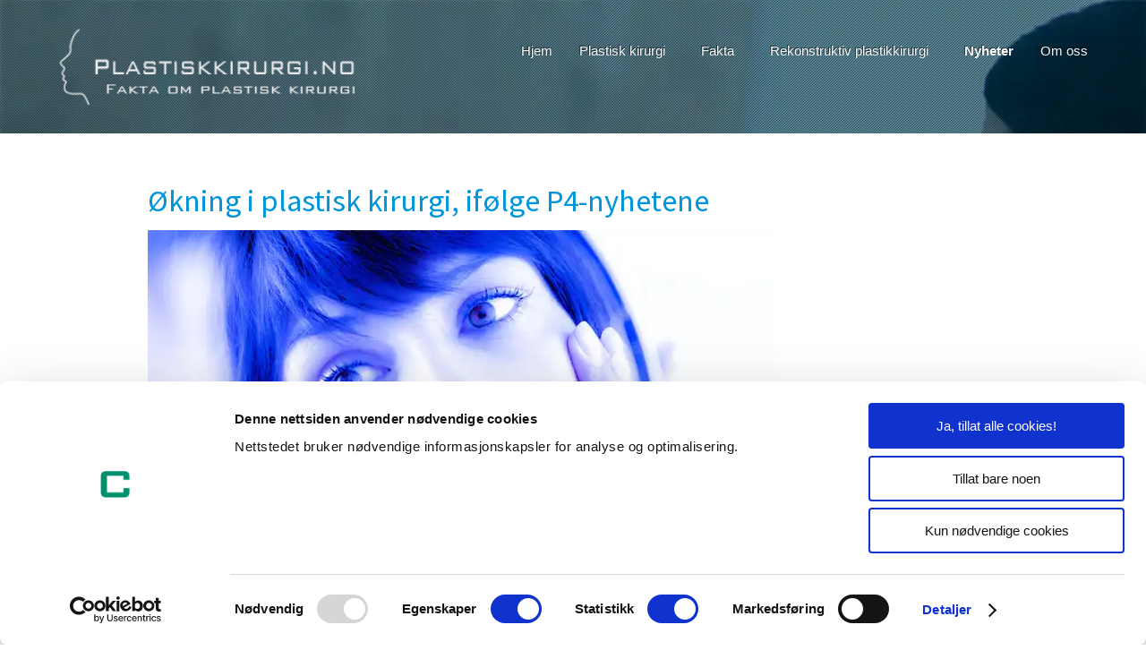

--- FILE ---
content_type: text/html; charset=utf-8
request_url: https://www.plastiskkirurgi.no/nyheter/205-p4-plastisk-kirurgi-oker
body_size: 4308
content:
<!doctype html>
<html xml:lang="nb-no" lang="nb-no" >
<head>
<meta name="viewport" content="width=device-width, initial-scale=1.0">
<base href="https://www.plastiskkirurgi.no/nyheter/205-p4-plastisk-kirurgi-oker" />
<meta http-equiv="content-type" content="text/html; charset=utf-8" />
<meta name="generator" content="Joomla! - Open Source Content Management" />
<title>P4: Plastisk kirurgi øker - Plastiskkirurgi.no</title>
<link href="/templates/rt_lumiere/favicon.ico" rel="shortcut icon" type="image/vnd.microsoft.icon" />
<link rel="stylesheet" href="/media/com_jchoptimize/cache/css/612303a2f1f648a71a2f1029554edfa4306b418f48fed24c1a85aa9925dfc20c.css" />
<link href="https://fonts.googleapis.com/css?family=Source+Sans+Pro:200,200italic,300,300italic,regular,italic,600,600italic,700,700italic,900,900italic&amp;subset=latin,latin-ext" rel="stylesheet" type="text/css" />
<style type="text/css">#rt-logo{background:url(/images/logo4.webp) 50% 0 no-repeat}body.background-bgimage-image-template-custom #rt-top-surround #rt-bg-image{background-image:url(/images/1000x700-leger-hovedbilde.webp)}h1,h2{font-family:'Source Sans Pro','Helvetica',arial,serif}</style>
<script type="application/json" class="joomla-script-options new">{"csrf.token":"149e752269abadb03ae8d9fd089a9e47","system.paths":{"root":"","base":""}}</script>
<!-- Google Tag Manager PK Joomla 20190930 -->
<!-- End Google Tag Manager -->
<!-- Cookiebot consent -->
<!—STOP Cookiebot consent -->
<script src="/media/com_jchoptimize/cache/js/b746e7b1590921b56103edde47327a4467075fd714d7e3b68022b5a4cf0afb7f.js"></script>
<script type="text/javascript">if(typeof RokBoxSettings=='undefined')RokBoxSettings={pc:'100'};</script>
<script>(function(w,d,s,l,i){w[l]=w[l]||[];w[l].push({'gtm.start':new Date().getTime(),event:'gtm.js'});var f=d.getElementsByTagName(s)[0],j=d.createElement(s),dl=l!='dataLayer'?'&l='+l:'';j.async=true;j.src='https://www.googletagmanager.com/gtm.js?id='+i+dl;f.parentNode.insertBefore(j,f);})(window,document,'script','dataLayer','GTM-MV9P8ZZ');</script>
<script id="Cookiebot" src="https://consent.cookiebot.com/uc.js" data-cbid="2c9d25b7-3263-4e18-a8f2-47d92cde7ae8" data-blockingmode="auto" type="text/javascript"></script>
</head>
<body  class="logo-type-custom main-body-light background-type-bgimage background-bgvideo-video-file-cosmo_clinic background-bgvideo-video-poster--1 background-bgvideo-video-loop-1 background-bgvideo-video-pause-0 background-bgvideo-video-mute-0 background-bgvideo-video-mobile-0 background-bgimage-image-template-custom font-family-source-sans-pro font-size-is-large menu-type-dropdownmenu menu-dropdownmenu-position-header-b layout-mode-responsive col12">
<!-- Google Tag Manager PK Joomla 20190930 (noscript) -->
<noscript><iframe src="https://www.googletagmanager.com/ns.html?id=GTM-MV9P8ZZ"
height="0" width="0" style="display:none;visibility:hidden"></iframe></noscript>
<!-- End Google Tag Manager (noscript) -->
<div id="rt-page-surround">
<header id="rt-top-surround">
<div id="rt-bg-image"><div class="rt-bg-overlay"></div></div>
<div id="rt-header">
<div class="rt-container">
<div class="rt-grid-4 rt-alpha">
<div class="rt-block logo-block">
<a href="/" id="rt-logo"></a>
</div>
</div>
<div class="rt-grid-8 rt-omega">
<div class="rt-block menu-block">
<div class="gf-menu-device-container"></div>
<ul class="gf-menu l1 " >
<li class="item101" >
<a class="item" href="/"  >

                                Hjem                            </a>
</li>
<li class="item151 parent grouped" >
<a class="item" href="javascript:void(0);"  >

                                Plastisk kirurgi                                <span class="border-fixer"></span>
</a>
<div class="dropdown columns-3 " style="width:700px;">
<span class="rt-arrow-pointer"></span>
<div class="column col1"  style="width:225px;">
<ul class="l2">
<li class="item279 menu-head" >
<a class="item" href="javascript:void(0);"  >

                                Ansikt                            </a>
</li>
<li class="item204" >
<a class="item" href="/behandlinger/oyelokksplastikk-oyelokkoperasjon"  >

                                Øyelokksplastikk                             </a>
</li>
<li class="item157 grouped" >
<a class="item" href="/behandlinger/ansiktsloft-facelift"  >

                                Ansiktsløft (facelift)                            </a>
</li>
<li class="item164" >
<a class="item" href="/behandlinger/halsloft"  >

                                Halsløft                            </a>
</li>
<li class="item221" >
<a class="item" href="/behandlinger/laserbehandling"  >

                                Laserbehandling                            </a>
</li>
<li class="item203" >
<a class="item" href="/behandlinger/panneloft"  >

                                Panneløft                            </a>
</li>
<li class="item159" >
<a class="item" href="/behandlinger/fettransplantasjon"  >

                                Fettransplantasjon i ansikt                            </a>
</li>
<li class="item283" >
<a class="item" href="/behandlinger/ansiktsimplantater"  >

                                Ansiktsimplantater                            </a>
</li>
<li class="item201" >
<a class="item" href="/behandlinger/neseplastikk-neseoperasjon"  >

                                Neseoperasjon                            </a>
</li>
<li class="item245" >
<a class="item" href="/behandlinger/utstaende-orer"  >

                                Utstående ører                            </a>
</li>
<li class="item165" >
<a class="item" href="/behandlinger/midtansiktsloft"  >

                                Midt-ansiktsløft                            </a>
</li>
</ul>
</div>
<div class="column col2"  style="width:237px;">
<ul class="l2">
<li class="item278 menu-head" >
<a class="item" href="javascript:void(0);"  >

                                Bryst                            </a>
</li>
<li class="item215 grouped" >
<a class="item" href="/behandlinger/brystforstorring-brystforstorrelse"  >

                                Brystforstørrelse                            </a>
</li>
<li class="item216" >
<a class="item" href="/behandlinger/brystforstorrelse-fett"  >

                                Brystforstørrelse med eget fett                            </a>
</li>
<li class="item220" >
<a class="item" href="/behandlinger/brystloft"  >

                                Brystløft                            </a>
</li>
<li class="item222" >
<a class="item" href="/behandlinger/brystreduksjon"  >

                                Brystreduksjon                            </a>
</li>
<li class="item224" >
<a class="item" href="/behandlinger/gynekomasti"  >

                                Gynekomasti                            </a>
</li>
</ul>
</div>
<div class="column col3"  style="width:237px;">
<ul class="l2">
<li class="item280 menu-head" >
<a class="item" href="javascript:void(0);"  >

                                Kropp                            </a>
</li>
<li class="item211" >
<a class="item" href="/behandlinger/rumpeforstorring"  >

                                BBL (Brazilian Buttlift)                            </a>
</li>
<li class="item206 grouped" >
<a class="item" href="/behandlinger/bukplastikk-mageplastikk"  >

                                Bukplastikk - mageplastikk                            </a>
</li>
<li class="item208 grouped" >
<a class="item" href="/behandlinger/fettsuging-liposculpture"  >

                                Fettsuging                            </a>
</li>
<li class="item349" >
<a class="item" href="/behandlinger/intimkirurgi"  >

                                Intimkirurgi                            </a>
</li>
</ul>
</div>
</div>
</li>
<li class="item230 parent grouped" >
<a class="item" href="/fakta"  >

                                Fakta                                <span class="border-fixer"></span>
</a>
<div class="dropdown columns-3 " style="width:700px;">
<span class="rt-arrow-pointer"></span>
<div class="column col1"  style="width:175px;">
<ul class="l2">
<li class="item281" >
<a class="item" href="/fakta/intervju-hilde-bjerke"  >

                                Intervju med Hilde Bjærke                            </a>
</li>
<li class="item345" >
<a class="item" href="/fakta/hilde-bjaerke-om-ansiktsloft"  >

                                Hilde Bjærke om ansiktsløft                            </a>
</li>
<li class="item348" >
<a class="item" href="/fakta/intervju-mette-haga-akademikliniken"  >

                                Intervju med Mette Haga (Akademikliniken)                            </a>
</li>
<li class="item297" >
<a class="item" href="/fakta"  >

                                Fakta                            </a>
</li>
</ul>
</div>
<div class="column col2"  style="width:262px;">
<ul class="l2">
<li class="item269" >
<a class="item" href="/fakta/fakta-plastisk-kirurgi"  >

                                Fakta om plastisk kirurgi                            </a>
</li>
<li class="item292" >
<a class="item" href="/fakta/fakta-om-brystforstorrelse"  >

                                Fakta om brystforstørrelse                            </a>
</li>
<li class="item299" >
<a class="item" href="/fakta/pris-plastisk-kirurgi"  >

                                Pris på plastisk kirurgi                            </a>
</li>
<li class="item300" >
<a class="item" href="/fakta/plastisk-kirurgi-dekket-av-det-offentlige"  >

                                Plastisk kirurgi dekket av det offentlige                            </a>
</li>
</ul>
</div>
<div class="column col3"  style="width:262px;">
<ul class="l2">
<li class="item302" >
<a class="item" href="/fakta/plastisk-kirurgi-i-utlandet"  >

                                Plastisk kirurgi i utlandet                            </a>
</li>
<li class="item304" >
<a class="item" href="/fakta/fakta-om-rekonstruktiv-kirurgi-i-norge"  >

                                Fakta om rekonstruktiv plastikkirurgi i Norge                            </a>
</li>
<li class="item307" >
<a class="item" href="/fakta/silikon-via-armhulen"  >

                                Silikon via armhulen                            </a>
</li>
<li class="item328" >
<a class="item" href="/fakta/plastisk-kirurgi"  >

                                Plastisk kirurgi                            </a>
</li>
</ul>
</div>
</div>
</li>
<li class="item303 parent" >
<a class="item" href="/rekonstruktiv-plastikkirurgi/fakta-om-rekonstruktiv-kirurgi-i-norge"  >

                                Rekonstruktiv plastikkirurgi                                <span class="border-fixer"></span>
</a>
<div class="dropdown columns-2 " style="width:400px;">
<span class="rt-arrow-pointer"></span>
<div class="column col1"  style="width:180px;">
<ul class="l2">
<li class="item285" >
<a class="item" href="/rekonstruktiv-plastikkirurgi/fakta-om-rekonstruktiv-kirurgi-i-norge"  >

                                Fakta om rekonstruktiv plastikkirurgi i Norge                            </a>
</li>
<li class="item205" >
<a class="item" href="/rekonstruktiv-plastikkirurgi/armplastikk"  >

                                Armplastikk                            </a>
</li>
<li class="item274" >
<a class="item" href="/rekonstruktiv-plastikkirurgi/arr"  >

                                Arr                            </a>
</li>
<li class="item289" >
<a class="item" href="/rekonstruktiv-plastikkirurgi/brystasymmetri"  >

                                Asymmetriske bryster                            </a>
</li>
<li class="item288" >
<a class="item" href="/rekonstruktiv-plastikkirurgi/brystrekonstruksjon"  >

                                Brystrekonstruksjon                            </a>
</li>
<li class="item225" >
<a class="item" href="/rekonstruktiv-plastikkirurgi/facialisparese"  >

                                Ansiktslammelse (facialisparese)                            </a>
</li>
<li class="item286" >
<a class="item" href="/rekonstruktiv-plastikkirurgi/hudsvulster"  >

                                Hudsvulster                            </a>
</li>
<li class="item296" >
<a class="item" href="/rekonstruktiv-plastikkirurgi/hypospadi"  >

                                Hypospadi                            </a>
</li>
</ul>
</div>
<div class="column col2"  style="width:220px;">
<ul class="l2">
<li class="item295" >
<a class="item" href="/rekonstruktiv-plastikkirurgi/hartransplantasjon"  >

                                Hårtransplantasjon                            </a>
</li>
<li class="item277" >
<a class="item" href="/rekonstruktiv-plastikkirurgi/kjonnsleppereduksjon"  >

                                Kjønnsleppereduksjon (labiaplastikk)                            </a>
</li>
<li class="item291" >
<a class="item" href="/rekonstruktiv-plastikkirurgi/leppe-kjeve-ganespalte"  >

                                Leppe-kjeve-ganespalte                            </a>
</li>
<li class="item210" >
<a class="item" href="/rekonstruktiv-plastikkirurgi/larplastikk"  >

                                Lårplastikk                            </a>
</li>
<li class="item290" >
<a class="item" href="/rekonstruktiv-plastikkirurgi/microti"  >

                                Microti                            </a>
</li>
<li class="item284" >
<a class="item" href="/rekonstruktiv-plastikkirurgi/penisforstorrelse"  >

                                Penisforstørrelse                            </a>
</li>
<li class="item287" >
<a class="item" href="/rekonstruktiv-plastikkirurgi/manglende-bryst"  >

                                Polands syndrom (manglende bryst)                            </a>
</li>
<li class="item212" >
<a class="item" href="/rekonstruktiv-plastikkirurgi/rumpeloft"  >

                                Seteløft (rumpeløft)                            </a>
</li>
</ul>
</div>
</div>
</li>
<li class="item276 active last" >
<a class="item" href="/nyheter"  >

                                Nyheter                            </a>
</li>
<li class="item152 parent grouped" >
<a class="item" href="/om-oss"  >

                                Om oss                                <span class="border-fixer"></span>
</a>
<div class="dropdown columns-1 " style="width:475px;">
<span class="rt-arrow-pointer"></span>
<div class="column col1"  style="width:205px;">
<ul class="l2">
<li class="item298" >
<a class="item" href="/om-oss"  >

                                Om oss                            </a>
</li>
<li class="item200" >
<a class="item" href="/om-oss/bidragsytere"  >

                                Bidragsytere                            </a>
</li>
<li class="item336" >
<a class="item" href="/om-oss/personvern"  >

                                Personvern                            </a>
</li>
</ul>
</div>
</div>
</li>
</ul>	</div>
</div>
<div class="clear"></div>
</div>
</div>
</header>
<div id="rt-drawer">
<div class="rt-container">
<div class="clear"></div>
</div>
</div>
<div id="rt-main-container">
<div id="rt-transition">
<div id="rt-mainbody-surround">
<div class="rt-container">
<div id="rt-main" class="rt-custom-main-body mb10">
<div class="rt-container" >
<div class="main-main rt-grid-10">
<div class="rt-grid-10 ">
<div class="rt-block">
<div id="rt-mainbody">
<div class="component-content">
<article class="item-page">
<dl class="fields-container">
<dd class="field-entry teaser-title article-blog-title"><span class="field-value">
				
			P4: Plastisk kirurgi &oslash;ker 
					
	</span>
</dd></dl>
<h1>Økning i plastisk kirurgi, ifølge P4-nyhetene</h1>
<p><img src="/images/700x394-woman-face.webp" alt="plastisk kirurgi" /></p>
<p>P4-nyhetene har undersøkt markedet for <a href="https://cosmoclinic.no/plastisk-kirurgi-oslo">kosmetisk kirurgi</a> og funnet at flere klinikker har opplevd en økning.</p>
<p>P4-nyhetene har undersøkt markedet for kosmetisk kirurgi og funnet at flere klinikker har opplevd en økning i 2018. Myten om at det er en spesiell type mennesker som velger plastisk kirurgi, stemmer ikke, ifølge klinikksjef ved Cosmo Clinic i Oslo Tomm Bjærke. Han sier til P4-nyhetene at hans klinikk får besøk av alle typer folk som ønsker forandring og at de gjør det for egen selvfølelse og økt livskvalitet.</p>
<p>En av de operasjonene som øker mest, er såkalt <a href="https://cosmoclinic.no/plastisk-kirurgi-oslo/bbl-rumpeforstorrelse">Brazilian buttlift</a>, som vil si at man forstørrer rumpa med eget fett.</p>
<p><a href="https://www.p4.no/nyheter/flere-vil-ha-plastisk-kirurgi/artikkel/762710/">Se statistikker og les hele artikkelen på P4.no</a></p>
<!-- START: Modules Anywhere --><!--  Modules Anywhere Message: The module cannot be placed because it is not published or assigned to this page. --><!-- END: Modules Anywhere -->
</article>
</div>
</div>
</div>
</div>
</div>
<div class="clear"></div>
</div>
</div>
</div>
</div>
</div>
<footer id="rt-footer-surround">
<div id="rt-copyright">
<div class="rt-container">
<div class="rt-grid-12 rt-alpha rt-omega">
<div class="clear"></div>
<div class="rt-block">
<a href="#" id="gantry-totop" rel="nofollow"></a>
</div>
<div class="rt-block ">
<div class="module-surround">
<div class="module-content">
<div class="custom"  >
<div style="text-align: center;">
<p>&nbsp;</p>
<p>Kopibeskyttet © Plastiskkirurgi.no.</p>
<p>Plastiskkirurgi.no er et informasjonsnettsted om plastisk kirurgi. Vi tar ikke imot pasienthenvendelser.</p>
<p>&nbsp;</p>
<p>Redaktør: Tomm Bjærke, Cosmo Clinic.</p>
<p></p>
<p>Org.nr.: 982 601 894</p>
<p>&nbsp;</p>
<p><a href="/om-oss/personvern">Personvern</a></p>
<p><a href="/personvern-og-cookies">Cookies</a>.</p>
<!-- START: Modules Anywhere -->
<div class="custom"  >
<p>Generelle pressehenvendelser og intervjuforespørsler angående plastisk kirurgi rettes til Cosmo Clinic Oslo på tlf.&nbsp;<a href="tel:21055660">21&nbsp;05&nbsp;56&nbsp;60</a>.</p></div>
<!-- END: Modules Anywhere -->
<p>&nbsp;</p>
<p>&nbsp;</p>
<p>&nbsp;</p>
</div></div>
</div>
</div>
</div>
</div>
<div class="clear"></div>
</div>
</div>
</footer>
</div>
</div>
</body>
</html>

--- FILE ---
content_type: text/css
request_url: https://www.plastiskkirurgi.no/media/com_jchoptimize/cache/css/612303a2f1f648a71a2f1029554edfa4306b418f48fed24c1a85aa9925dfc20c.css
body_size: 61272
content:
@charset "utf-8";@font-face{font-family:'rokbox';src:url('/plugins/system/rokbox/assets/fonts/rokbox.eot');font-display:swap}@font-face{font-family:'rokbox';src:url([data-uri]) format('woff'),url([data-uri]) format('truetype');font-weight:normal;font-style:normal;font-display:swap}[data-rokboxicon]:before{font-family:'rokbox';content:attr(data-rokboxicon);speak:none;font-weight:normal;line-height:1;-webkit-font-smoothing:antialiased}[class^="rokbox-icon-"]:before,[class*=" rokbox-icon-"]:before{font-family:'rokbox';font-style:normal;speak:none;font-weight:normal;line-height:1;-webkit-font-smoothing:antialiased}.rokbox-icon-next:before{content:"\6e"}.rokbox-icon-previous:before{content:"\70"}.rokbox-icon-fullscreen:before{content:"\66"}.rokbox-icon-exit-fullscreen:before{content:"\73"}.rokbox-icon-close:before{content:"\78"}.rokbox-icon-unfit-screen:before{content:"\77"}.rokbox-icon-fit-screen:before{content:"\64"}body.rokbox-opened{overflow:hidden}.rokbox-wrapper{position:fixed;top:0;right:0;bottom:0;left:0;background-image:url([data-uri]) \9;background-color:rgba(0,0,0,0.7);z-index:25000;overflow:auto;display:none;opacity:0;filter:alpha(opacity=0)}.rokbox-wrapper.error .rokbox-header h3{color:#B94A48}.rokbox-wrapper .rokbox-outer{display:table;height:100%;width:100%}.rokbox-wrapper .rokbox-outer .rokbox-row{display:table-row;width:100%;height:100%}.rokbox-wrapper .rokbox-outer .rokbox-row .rokbox-inner{display:table-cell;text-align:center;vertical-align:middle}.rokbox-wrapper .rokbox-outer .rokbox-row .rokbox-inner .rokbox-container{margin:20px 40px;display:inline-block;outline:medium none;text-align:left;position:relative;background:black;min-width:100px;min-height:100px;max-width:1200px;border-radius:6px;-webkit-box-shadow:0 3px 7px rgba(0,0,0,0.3);-moz-box-shadow:0 3px 7px rgba(0,0,0,0.3);box-shadow:0 3px 7px rgba(0,0,0,0.3);-webkit-background-clip:padding-box;-moz-background-clip:padding-box;background-clip:padding-box;vertical-align:middle}.rokbox-wrapper .rokbox-outer .rokbox-row .rokbox-inner .rokbox-container img,.rokbox-wrapper .rokbox-outer .rokbox-row .rokbox-inner .rokbox-container iframe,.rokbox-wrapper .rokbox-outer .rokbox-row .rokbox-inner .rokbox-container object,.rokbox-wrapper .rokbox-outer .rokbox-row .rokbox-inner .rokbox-container embed{border-radius:4px;image-rendering:optimizequality;border:0}.rokbox-wrapper .rokbox-outer .rokbox-row .rokbox-inner .rokbox-container img{width:100%;height:auto;max-width:100%}.rokbox-wrapper .rokbox-outer .rokbox-row .rokbox-inner .rokbox-container:hover .rokbox-controls{opacity:1;filter:alpha(opacity=100)}.rokbox-wrapper .rokbox-outer .rokbox-row .rokbox-inner .rokbox-container.rokbox-loading .rokbox-loader{display:block}.rokbox-wrapper .rokbox-outer .rokbox-row .rokbox-inner .rokbox-container.rokbox-loading .rokbox-loader .rokbox-loader-image{-webkit-animation:rotate .7s linear infinite;-moz-animation:rotate .7s linear infinite;-ms-animation:rotate .7s linear infinite;-o-animation:rotate .7s linear infinite;animation:rotate .7s linear infinite}.rokbox-wrapper .rokbox-outer .rokbox-row .rokbox-inner .rokbox-container .rokbox-content{border-radius:6px;height:100%;-webkit-transform:translateZ(0)}.rokbox-wrapper .rokbox-outer .rokbox-row .rokbox-inner .rokbox-container .rokbox-content .rokbox-contentborder{border:1px solid #555;border:1px solid rgba(255,255,255,0.1);-webkit-box-sizing:border-box;-moz-box-sizing:border-box;box-sizing:border-box;position:absolute;top:0;left:0;width:100%;height:100%;border-radius:6px}.rokbox-wrapper .rokbox-outer .rokbox-row .rokbox-inner .rokbox-container .rokbox-content #rokbox-error{background:#FFF;color:#333;padding:5px 20px;max-width:330px;word-wrap:break-word;border-radius:6px}.rokbox-wrapper .rokbox-outer .rokbox-row .rokbox-inner .rokbox-container .rokbox-loader{width:60px;height:60px;border-radius:60px;-webkit-box-shadow:0 0 5px rgba(0,0,0,0.4) inset,1px 1px 1px rgba(255,255,255,0.1);-moz-box-shadow:0 0 5px rgba(0,0,0,0.4) inset,1px 1px 1px rgba(255,255,255,0.1);box-shadow:0 0 5px rgba(0,0,0,0.4) inset,1px 1px 1px rgba(255,255,255,0.1);background-color:#000;background-color:rgba(0,0,0,0.7);position:absolute;top:50%;left:50%;z-index:5;margin-left:-30px;margin-top:-30px;display:none}.rokbox-wrapper .rokbox-outer .rokbox-row .rokbox-inner .rokbox-container .rokbox-loader .rokbox-loader-image{background-repeat:no-repeat;background-position:50% 50%;background-image:url([data-uri]);width:100%;height:100%}.rokbox-wrapper .rokbox-outer .rokbox-row .rokbox-inner .rokbox-container .rokbox-controls{opacity:0;filter:alpha(opacity=0);-webkit-transition:opacity 0.3s ease-in-out;-moz-transition:opacity 0.3s ease-in-out;-ms-transition:opacity 0.3s ease-in-out;-o-transition:opacity 0.3s ease-in-out;transition:opacity 0.3s ease-in-out}.rokbox-wrapper .rokbox-outer .rokbox-row .rokbox-inner .rokbox-container .rokbox-controls div{position:absolute;cursor:pointer;display:block;font-size:12px;color:#fff;text-align:center;text-shadow:0 0 10px rgba(0,0,0,0.7)}.rokbox-wrapper .rokbox-outer .rokbox-row .rokbox-inner .rokbox-container .rokbox-controls div.rokbox-close,.rokbox-wrapper .rokbox-outer .rokbox-row .rokbox-inner .rokbox-container .rokbox-controls div.rokbox-unfitscreen,.rokbox-wrapper .rokbox-outer .rokbox-row .rokbox-inner .rokbox-container .rokbox-controls div.rokbox-fitscreen,.rokbox-wrapper .rokbox-outer .rokbox-row .rokbox-inner .rokbox-container .rokbox-controls div.rokbox-previous,.rokbox-wrapper .rokbox-outer .rokbox-row .rokbox-inner .rokbox-container .rokbox-controls div.rokbox-next{-webkit-transition:all 0.2s ease-in-out;-moz-transition:all 0.2s ease-in-out;-ms-transition:all 0.2s ease-in-out;-o-transition:all 0.2s ease-in-out;transition:all 0.2s ease-in-out}.rokbox-wrapper .rokbox-outer .rokbox-row .rokbox-inner .rokbox-container .rokbox-controls div.rokbox-close{position:absolute;top:2px;right:2px;width:20px;height:20px;padding:2px;z-index:2}.rokbox-wrapper .rokbox-outer .rokbox-row .rokbox-inner .rokbox-container .rokbox-controls div.rokbox-unfitscreen,.rokbox-wrapper .rokbox-outer .rokbox-row .rokbox-inner .rokbox-container .rokbox-controls div.rokbox-fitscreen{position:absolute;top:2px;left:2px;width:20px;height:20px;padding:2px;z-index:2}.rokbox-wrapper .rokbox-outer .rokbox-row .rokbox-inner .rokbox-container .rokbox-controls div.rokbox-unfitscreen{display:none}.rokbox-wrapper .rokbox-outer .rokbox-row .rokbox-inner .rokbox-container .rokbox-controls div.rokbox-fullscreen,.rokbox-wrapper .rokbox-outer .rokbox-row .rokbox-inner .rokbox-container .rokbox-controls div.rokbox-exit-fullscreen{position:absolute;top:2px;left:2px;width:20px;height:20px;padding:2px;display:none}.rokbox-wrapper .rokbox-outer .rokbox-row .rokbox-inner .rokbox-container .rokbox-controls div.rokbox-previous,.rokbox-wrapper .rokbox-outer .rokbox-row .rokbox-inner .rokbox-container .rokbox-controls div.rokbox-next{opacity:0;filter:alpha(opacity=0);-webkit-transition:opacity 0.2s ease-in-out;-moz-transition:opacity 0.2s ease-in-out;-ms-transition:opacity 0.2s ease-in-out;-o-transition:opacity 0.2s ease-in-out;transition:opacity 0.2s ease-in-out;position:absolute;top:0;bottom:0;z-index:1;display:block;background:rgba(0,0,0,0.001);background-image:url([data-uri]) \9}.rokbox-wrapper .rokbox-outer .rokbox-row .rokbox-inner .rokbox-container .rokbox-controls div.rokbox-previous:hover,.rokbox-wrapper .rokbox-outer .rokbox-row .rokbox-inner .rokbox-container .rokbox-controls div.rokbox-next:hover{opacity:1;filter:alpha(opacity=100)}.rokbox-wrapper .rokbox-outer .rokbox-row .rokbox-inner .rokbox-container .rokbox-controls div.rokbox-previous div,.rokbox-wrapper .rokbox-outer .rokbox-row .rokbox-inner .rokbox-container .rokbox-controls div.rokbox-next div{font-size:36px;top:50%;margin-top:-18px}.rokbox-wrapper .rokbox-outer .rokbox-row .rokbox-inner .rokbox-container .rokbox-controls div.rokbox-previous{left:0;width:20%}.rokbox-wrapper .rokbox-outer .rokbox-row .rokbox-inner .rokbox-container .rokbox-controls div.rokbox-previous div{left:10px}.rokbox-wrapper .rokbox-outer .rokbox-row .rokbox-inner .rokbox-container .rokbox-controls div.rokbox-next{right:0;width:80%}.rokbox-wrapper .rokbox-outer .rokbox-row .rokbox-inner .rokbox-container .rokbox-controls div.rokbox-next div{right:10px}.rokbox-wrapper .rokbox-outer .rokbox-row .rokbox-inner .rokbox-container.rokbox-type-element .rokbox-content .rokbox-content-element{padding:15px;background:white}.rokbox-wrapper .rokbox-outer .rokbox-row .rokbox-inner .rokbox-container.rokbox-type-element .rokbox-content .rokbox-content-element,.rokbox-wrapper .rokbox-outer .rokbox-row .rokbox-inner .rokbox-container.rokbox-type-element .rokbox-content>div{border-radius:6px}.rokbox-wrapper .rokbox-outer .rokbox-row .rokbox-inner .rokbox-container.rokbox-type-iframe .rokbox-controls div.rokbox-close,.rokbox-wrapper .rokbox-outer .rokbox-row .rokbox-inner .rokbox-container.rokbox-type-element .rokbox-controls div.rokbox-close,.rokbox-wrapper .rokbox-outer .rokbox-row .rokbox-inner .rokbox-container.rokbox-type-swf .rokbox-controls div.rokbox-close,.rokbox-wrapper .rokbox-outer .rokbox-row .rokbox-inner .rokbox-container.rokbox-type-audio .rokbox-controls div.rokbox-close,.rokbox-wrapper .rokbox-outer .rokbox-row .rokbox-inner .rokbox-container.rokbox-type-video .rokbox-controls div.rokbox-close{top:-22px;right:-22px}.rokbox-wrapper .rokbox-outer .rokbox-row .rokbox-inner .rokbox-container.rokbox-type-iframe .rokbox-controls div.rokbox-unfitscreen,.rokbox-wrapper .rokbox-outer .rokbox-row .rokbox-inner .rokbox-container.rokbox-type-iframe .rokbox-controls div.rokbox-fitscreen,.rokbox-wrapper .rokbox-outer .rokbox-row .rokbox-inner .rokbox-container.rokbox-type-element .rokbox-controls div.rokbox-unfitscreen,.rokbox-wrapper .rokbox-outer .rokbox-row .rokbox-inner .rokbox-container.rokbox-type-element .rokbox-controls div.rokbox-fitscreen,.rokbox-wrapper .rokbox-outer .rokbox-row .rokbox-inner .rokbox-container.rokbox-type-swf .rokbox-controls div.rokbox-unfitscreen,.rokbox-wrapper .rokbox-outer .rokbox-row .rokbox-inner .rokbox-container.rokbox-type-swf .rokbox-controls div.rokbox-fitscreen,.rokbox-wrapper .rokbox-outer .rokbox-row .rokbox-inner .rokbox-container.rokbox-type-audio .rokbox-controls div.rokbox-unfitscreen,.rokbox-wrapper .rokbox-outer .rokbox-row .rokbox-inner .rokbox-container.rokbox-type-audio .rokbox-controls div.rokbox-fitscreen,.rokbox-wrapper .rokbox-outer .rokbox-row .rokbox-inner .rokbox-container.rokbox-type-video .rokbox-controls div.rokbox-unfitscreen,.rokbox-wrapper .rokbox-outer .rokbox-row .rokbox-inner .rokbox-container.rokbox-type-video .rokbox-controls div.rokbox-fitscreen{top:-22px;left:-22px}.rokbox-wrapper .rokbox-outer .rokbox-row .rokbox-inner .rokbox-container.rokbox-type-iframe .rokbox-controls div.rokbox-previous,.rokbox-wrapper .rokbox-outer .rokbox-row .rokbox-inner .rokbox-container.rokbox-type-iframe .rokbox-controls div.rokbox-next,.rokbox-wrapper .rokbox-outer .rokbox-row .rokbox-inner .rokbox-container.rokbox-type-element .rokbox-controls div.rokbox-previous,.rokbox-wrapper .rokbox-outer .rokbox-row .rokbox-inner .rokbox-container.rokbox-type-element .rokbox-controls div.rokbox-next,.rokbox-wrapper .rokbox-outer .rokbox-row .rokbox-inner .rokbox-container.rokbox-type-swf .rokbox-controls div.rokbox-previous,.rokbox-wrapper .rokbox-outer .rokbox-row .rokbox-inner .rokbox-container.rokbox-type-swf .rokbox-controls div.rokbox-next,.rokbox-wrapper .rokbox-outer .rokbox-row .rokbox-inner .rokbox-container.rokbox-type-audio .rokbox-controls div.rokbox-previous,.rokbox-wrapper .rokbox-outer .rokbox-row .rokbox-inner .rokbox-container.rokbox-type-audio .rokbox-controls div.rokbox-next,.rokbox-wrapper .rokbox-outer .rokbox-row .rokbox-inner .rokbox-container.rokbox-type-video .rokbox-controls div.rokbox-previous,.rokbox-wrapper .rokbox-outer .rokbox-row .rokbox-inner .rokbox-container.rokbox-type-video .rokbox-controls div.rokbox-next{width:40px}.rokbox-wrapper .rokbox-outer .rokbox-row .rokbox-inner .rokbox-container.rokbox-type-iframe .rokbox-controls div.rokbox-previous,.rokbox-wrapper .rokbox-outer .rokbox-row .rokbox-inner .rokbox-container.rokbox-type-element .rokbox-controls div.rokbox-previous,.rokbox-wrapper .rokbox-outer .rokbox-row .rokbox-inner .rokbox-container.rokbox-type-swf .rokbox-controls div.rokbox-previous,.rokbox-wrapper .rokbox-outer .rokbox-row .rokbox-inner .rokbox-container.rokbox-type-audio .rokbox-controls div.rokbox-previous,.rokbox-wrapper .rokbox-outer .rokbox-row .rokbox-inner .rokbox-container.rokbox-type-video .rokbox-controls div.rokbox-previous{left:-40px}.rokbox-wrapper .rokbox-outer .rokbox-row .rokbox-inner .rokbox-container.rokbox-type-iframe .rokbox-controls div.rokbox-previous div,.rokbox-wrapper .rokbox-outer .rokbox-row .rokbox-inner .rokbox-container.rokbox-type-element .rokbox-controls div.rokbox-previous div,.rokbox-wrapper .rokbox-outer .rokbox-row .rokbox-inner .rokbox-container.rokbox-type-swf .rokbox-controls div.rokbox-previous div,.rokbox-wrapper .rokbox-outer .rokbox-row .rokbox-inner .rokbox-container.rokbox-type-audio .rokbox-controls div.rokbox-previous div,.rokbox-wrapper .rokbox-outer .rokbox-row .rokbox-inner .rokbox-container.rokbox-type-video .rokbox-controls div.rokbox-previous div{left:0}.rokbox-wrapper .rokbox-outer .rokbox-row .rokbox-inner .rokbox-container.rokbox-type-iframe .rokbox-controls div.rokbox-next,.rokbox-wrapper .rokbox-outer .rokbox-row .rokbox-inner .rokbox-container.rokbox-type-element .rokbox-controls div.rokbox-next,.rokbox-wrapper .rokbox-outer .rokbox-row .rokbox-inner .rokbox-container.rokbox-type-swf .rokbox-controls div.rokbox-next,.rokbox-wrapper .rokbox-outer .rokbox-row .rokbox-inner .rokbox-container.rokbox-type-audio .rokbox-controls div.rokbox-next,.rokbox-wrapper .rokbox-outer .rokbox-row .rokbox-inner .rokbox-container.rokbox-type-video .rokbox-controls div.rokbox-next{right:-40px}.rokbox-wrapper .rokbox-outer .rokbox-row .rokbox-inner .rokbox-container.rokbox-type-iframe .rokbox-controls div.rokbox-next div,.rokbox-wrapper .rokbox-outer .rokbox-row .rokbox-inner .rokbox-container.rokbox-type-element .rokbox-controls div.rokbox-next div,.rokbox-wrapper .rokbox-outer .rokbox-row .rokbox-inner .rokbox-container.rokbox-type-swf .rokbox-controls div.rokbox-next div,.rokbox-wrapper .rokbox-outer .rokbox-row .rokbox-inner .rokbox-container.rokbox-type-audio .rokbox-controls div.rokbox-next div,.rokbox-wrapper .rokbox-outer .rokbox-row .rokbox-inner .rokbox-container.rokbox-type-video .rokbox-controls div.rokbox-next div{right:0}.rokbox-wrapper .rokbox-outer .rokbox-row .rokbox-inner .rokbox-container.rokbox-type-iframe .rokbox-caption,.rokbox-wrapper .rokbox-outer .rokbox-row .rokbox-inner .rokbox-container.rokbox-type-element .rokbox-caption,.rokbox-wrapper .rokbox-outer .rokbox-row .rokbox-inner .rokbox-container.rokbox-type-swf .rokbox-caption,.rokbox-wrapper .rokbox-outer .rokbox-row .rokbox-inner .rokbox-container.rokbox-type-audio .rokbox-caption,.rokbox-wrapper .rokbox-outer .rokbox-row .rokbox-inner .rokbox-container.rokbox-type-video .rokbox-caption{position:relative}.rokbox-wrapper .rokbox-outer .rokbox-row .rokbox-inner .rokbox-container .rokbox-caption{position:absolute;-webkit-transition:background-color 0.2s ease-in-out;-moz-transition:background-color 0.2s ease-in-out;-ms-transition:background-color 0.2s ease-in-out;-o-transition:background-color 0.2s ease-in-out;transition:background-color 0.2s ease-in-out;left:0;bottom:0;right:0;z-index:5;padding:5px 10px;font-size:15px;border-radius:0 0 3px 3px;background:#000;background:rgba(0,0,0,0.3);-webkit-box-shadow:0 -1px 0 rgba(255,255,255,0.1);-moz-box-shadow:0 -1px 0 rgba(255,255,255,0.1);box-shadow:0 -1px 0 rgba(255,255,255,0.1);color:#fff}.rokbox-wrapper .rokbox-outer .rokbox-row .rokbox-inner .rokbox-container .rokbox-caption:hover{-webkit-transition:background-color 0.2s ease-in-out;-moz-transition:background-color 0.2s ease-in-out;-ms-transition:background-color 0.2s ease-in-out;-o-transition:background-color 0.2s ease-in-out;transition:background-color 0.2s ease-in-out;background:#000;background:rgba(0,0,0,0.7)}.rokbox-wrapper .rokbox-outer .rokbox-row .rokbox-inner .rokbox-container .rokbox-caption.rokbox-hidden{display:none}.rokbox-wrapper .rokbox-outer .rokbox-header,.rokbox-wrapper .rokbox-outer .rokbox-footer{display:none;background:rgba(0,0,0,0.6);border:1px solid #000;-webkit-box-shadow:0 0 4px rgba(0,0,0,0.5);-moz-box-shadow:0 0 4px rgba(0,0,0,0.5);box-shadow:0 0 4px rgba(0,0,0,0.5)}.rokbox-wrapper .rokbox-outer .rokbox-header>div,.rokbox-wrapper .rokbox-outer .rokbox-footer>div{color:#fff;font-size:20px;padding:10px;-webkit-box-sizing:border-box;-moz-box-sizing:border-box;box-sizing:border-box;width:50%}.rokbox-wrapper .rokbox-outer .rokbox-header>div.rokbox-previous,.rokbox-wrapper .rokbox-outer .rokbox-footer>div.rokbox-previous{float:left}.rokbox-wrapper .rokbox-outer .rokbox-header>div.rokbox-close,.rokbox-wrapper .rokbox-outer .rokbox-header>div.rokbox-next,.rokbox-wrapper .rokbox-outer .rokbox-footer>div.rokbox-close,.rokbox-wrapper .rokbox-outer .rokbox-footer>div.rokbox-next{float:right;text-align:right}.rokbox-wrapper .rokbox-outer .rokbox-header>div.rokbox-close,.rokbox-wrapper .rokbox-outer .rokbox-footer>div.rokbox-close{font-size:15px;width:50px}.rokbox-wrapper .rokbox-outer .rokbox-header:before,.rokbox-wrapper .rokbox-outer .rokbox-header:after,.rokbox-wrapper .rokbox-outer .rokbox-footer:before,.rokbox-wrapper .rokbox-outer .rokbox-footer:after{content:" ";display:table}.rokbox-wrapper .rokbox-outer .rokbox-header:after,.rokbox-wrapper .rokbox-outer .rokbox-footer:after{clear:both}.rokbox-wrapper.touch-device .rokbox-header,.rokbox-wrapper.touch-device .rokbox-footer{display:block}.rokbox-wrapper.touch-device .rokbox-controls{display:none}@media (max-width:767px){.rokbox-wrapper .rokbox-outer .rokbox-row .rokbox-inner .rokbox-container{margin:5px 10px}}@-webkit-keyframes rotate{from{-webkit-transform:rotate(0deg)}to{-webkit-transform:rotate(360deg)}}@-moz-keyframes rotate{from{-moz-transform:rotate(0deg)}to{-moz-transform:rotate(360deg)}}@-ms-keyframes rotate{from{-ms-transform:rotate(0deg)}to{-ms-transform:rotate(360deg)}}@-o-keyframes rotate{from{-o-transform:rotate(0deg)}to{-o-transform:rotate(360deg)}}@keyframes rotate{from{transform:rotate(0deg)}to{transform:rotate(360deg)}}
@font-face{font-family:'SofiaProLight';src:url('/templates/rt_lumiere/fonts/SofiaProLight-webfont.eot');src:url('/templates/rt_lumiere/fonts/SofiaProLight-webfont.eot#iefix') format('embedded-opentype'),url('/templates/rt_lumiere/fonts/SofiaProLight-webfont.woff') format('woff'),url('/templates/rt_lumiere/fonts/SofiaProLight-webfont.ttf') format('truetype'),url('/templates/rt_lumiere/fonts/SofiaProLight-webfont.svg#SofiaProLight') format('svg');font-weight:normal;font-style:normal;font-display:swap}.clearfix{*zoom:1}.clearfix:before,.clearfix:after{display:table;content:"";line-height:0}.clearfix:after{clear:both}.hide-text{font:0/0 a;color:transparent;text-shadow:none;background-color:transparent;border:0}.input-block-level{display:block;width:100%;min-height:30px;-webkit-box-sizing:border-box;-moz-box-sizing:border-box;box-sizing:border-box}.rok-left{float:left}.rok-right{float:right}.rok-dropdown-group,.rok-dropdown{position:relative}.rok-dropdown-open .rok-dropdown{display:block}.rok-popover-group,.rok-popover{position:relative}.rok-popover-open .rok-popover{display:block}.gf-menu{margin:0 auto;list-style:none}.gf-menu:after{display:table;content:'';clear:both}.gf-menu ul{list-style:none;padding:0;margin:0}.gf-menu .item{font-family:Arial,Helvetica,sans-serif;font-size:13px;line-height:21px;color:#fff;padding:4px 15px;text-align:left;text-shadow:-1px -1px 0 rgba(0,0,0,0.5);text-decoration:none;display:block;outline:0;cursor:pointer}.gf-menu .item.subtext{padding-top:1px;padding-bottom:4px}.gf-menu .item.subtext>em{display:block;font-size:9px;line-height:9px;color:#e6e6e6;text-align:left;font-style:normal}.gf-menu .item i{font-style:normal}.gf-menu .item.icon [class^="icon-"],.gf-menu .item.icon [class*= " icon-"]{background-image:none !important;width:auto;line-height:inherit}.gf-menu .item.icon [class^="icon-"]:before,.gf-menu .item.icon [class*= " icon-"]:before{text-indent:0;margin-right:5px}.gf-menu .item.icon em{margin-left:19px}.gf-menu .item.icon .icon-file+em{margin-left:16px}.gf-menu .item .menu-image{max-width:inherit;vertical-align:text-top;margin-top:-2px;margin-left:-2px}.gf-menu.l1>li{border:none;border-right:1px solid #000;-webkit-box-shadow:inset 0 -1px 0 rgba(0,0,0,0.4);-moz-box-shadow:inset 0 -1px 0 rgba(0,0,0,0.4);box-shadow:inset 0 -1px 0 rgba(0,0,0,0.4)}.gf-menu.l1>li:first-child{border-left:1px solid rgba(225,225,225,0.2)}.gf-menu.l1>li:first-child>.item{border-left:1px solid #000}.gf-menu.l1>li:hover{-webkit-box-shadow:none;-moz-box-shadow:none;box-shadow:none}.gf-menu.l1>li>.item{font-size:15px;line-height:24px;padding-top:20px;padding-bottom:20px;position:relative;-webkit-box-shadow:inset 0px 0 2px rgba(225,225,225,0.6);-moz-box-shadow:inset 0px 0 2px rgba(225,225,225,0.6);box-shadow:inset 0px 0 2px rgba(225,225,225,0.6)}.gf-menu.l1>li>.item.subtext{padding-top:16px;padding-bottom:15px}.gf-menu.l1>li>.item .menu-image{margin-top:-1px}.gf-menu.l1>li.active{background:rgba(40,40,40,0.5)}.gf-menu.l1>li.active>.item{-webkit-box-shadow:inset 3px 2px 5px rgba(0,0,0,0.6),inset -3px 2px 5px rgba(0,0,0,0.6);-moz-box-shadow:inset 3px 2px 5px rgba(0,0,0,0.6),inset -3px 2px 5px rgba(0,0,0,0.6);box-shadow:inset 3px 2px 5px rgba(0,0,0,0.6),inset -3px 2px 5px rgba(0,0,0,0.6)}.gf-menu li{float:left;display:block;text-align:center;position:relative;padding:0;border:none;border:1px solid transparent}.gf-menu li.parent>.item{position:relative;padding-right:25px}.gf-menu li.parent>.item:after{color:#ccc;position:absolute;right:10px;top:50%;margin-top:-12px;font-family:FontAwesome;content:"\f078";font-size:11px}.gf-menu>.parent>.dropdown{padding-top:20px}.gf-menu .dropdown{margin:0 auto;position:absolute;opacity:0;left:-999em;text-align:left;border-top:0;-webkit-transition:opacity 0.2s ease-out;-moz-transition:opacity 0.2s ease-out;-o-transition:opacity 0.2s ease-out;transition:opacity 0.2s ease-out;-webkit-transition:opacity 0.2s ease-out;-moz-transition:opacity 0.2s ease-out;-ms-transition:opacity 0.2s ease-out;-o-transition:opacity 0.2s ease-out;border-radius:0 5px 5px 5px;z-index:1000}.gf-menu .dropdown>div{background-color:#0079af;background-color:rgba(0,118,173,0.95);background-color:transparent \9;-ms-filter:"progid:DXImageTransform.Microsoft.gradient(startColorstr=#f20076ad, endColorstr=#f20076ad)";border-radius:6px;padding:10px 0;-webkit-box-shadow:0 2px 4px rgba(0,0,0,0.5);-moz-box-shadow:0 2px 4px rgba(0,0,0,0.5);box-shadow:0 2px 4px rgba(0,0,0,0.5)}.gf-menu .dropdown .flyout{display:block}.gf-menu .dropdown .rt-arrow-pointer{left:35px;border-left:8px solid transparent;border-right:8px solid transparent;border-bottom-width:12px;border-bottom-style:solid;position:absolute;top:8px;margin-left:-11px;z-index:1}.gf-menu .dropdown ul li{display:block;float:none;margin-right:0;padding:0 5px;border:0}.gf-menu .dropdown ul li.active>.item{color:#fff;background-color:#000;background-color:rgba(0,0,0,0.2);background-color:transparent \9;-ms-filter:"progid:DXImageTransform.Microsoft.gradient(startColorstr=#33000000, endColorstr=#33000000)";border-radius:4px}.gf-menu .dropdown ul li .item{border:1px solid transparent}.gf-menu .dropdown ul li.parent>.item:after{margin-top:-10px;font-family:FontAwesome;content:"\f054";font-size:11px}.gf-menu .dropdown .grouped.parent>.item .border-fixer{display:none}.gf-menu .dropdown .grouped.parent>.item:after{font-family:FontAwesome;content:"\f078";font-size:11px}.gf-menu .dropdown .grouped ol{background:rgba(0,0,0,0.1);border:1px solid rgba(0,0,0,0.2);border-radius:4px;margin:6px 0px;padding:3px 0}.gf-menu .dropdown .grouped ol>li>.item{font-size:11px;padding-top:3px;padding-bottom:3px}.gf-menu .dropdown .grouped ol>li>.item.active{background:transparent;border:1px solid rgba(225,225,225,0.2)}.gf-menu .dropdown .modules{text-align:left;color:#e6e6e6}.gf-menu .dropdown .modules .module-content{padding:0 10px}.gf-menu .dropdown .modules .module-content h1,.gf-menu .dropdown .modules .module-content h2,.gf-menu .dropdown .modules .module-content h3,.gf-menu .dropdown .modules .module-content h4,.gf-menu .dropdown .modules .module-content h5{color:#fff}.gf-menu .dropdown .modules .module-content a{color:#fff}.gf-menu .dropdown .modules .module-content p{margin:0 0 10px 0;font-size:12px;line-height:18px}.gf-menu .flyout{border-top:1px solid #000}.gf-menu .column{float:left;position:relative}.gf-menu .position-left{float:left;margin-right:15px}.gf-menu .position-right{float:right;margin-left:15px}.gf-menu-toggle{padding:7px 10px;border:1px solid #000;border-top:0;border-radius:4px;background-color:#6f6f6f;background-image:-moz-linear-gradient(top,#7e7e7e,#585858);background-image:-webkit-gradient(linear,0 0,0 100%,from(#7e7e7e),to(#585858));background-image:-webkit-linear-gradient(top,#7e7e7e,#585858);background-image:-o-linear-gradient(top,#7e7e7e,#585858);background-image:linear-gradient(to bottom,#7e7e7e,#585858);background-repeat:repeat-x;filter:progid:DXImageTransform.Microsoft.gradient(startColorstr='#ff7e7e7e',endColorstr='#ff585858',GradientType=0);-webkit-box-shadow:inset 0px 1px 0px #343434,inset 0px 2px 0px #585858,0px 1px 1px rgba(0,0,0,0.2);-moz-box-shadow:inset 0px 1px 0px #343434,inset 0px 2px 0px #585858,0px 1px 1px rgba(0,0,0,0.2);box-shadow:inset 0px 1px 0px #343434,inset 0px 2px 0px #585858,0px 1px 1px rgba(0,0,0,0.2);position:absolute;z-index:2000;top:10px;left:10px;cursor:pointer}.gf-menu-toggle.active{border:1px solid #252525;-webkit-box-shadow:inset 0px 1px 2px rgba(0,0,0,0.2),0px 1px 0px #3c3c3c;-moz-box-shadow:inset 0px 1px 2px rgba(0,0,0,0.2),0px 1px 0px #3c3c3c;box-shadow:inset 0px 1px 2px rgba(0,0,0,0.2),0px 1px 0px #3c3c3c;background-color:#626262;background-image:-moz-linear-gradient(top,#727272,#4b4b4b);background-image:-webkit-gradient(linear,0 0,0 100%,from(#727272),to(#4b4b4b));background-image:-webkit-linear-gradient(top,#727272,#4b4b4b);background-image:-o-linear-gradient(top,#727272,#4b4b4b);background-image:linear-gradient(to bottom,#727272,#4b4b4b);background-repeat:repeat-x;filter:progid:DXImageTransform.Microsoft.gradient(startColorstr='#ff717171',endColorstr='#ff4b4b4b',GradientType=0)}.gf-menu-toggle .icon-bar{background-color:#fff;border-radius:1px 1px 1px 1px;display:block;height:2px;width:18px}.gf-menu-toggle .icon-bar+.icon-bar{margin-top:3px}@media (min-width:768px) and (max-width:959px){.layout-mode-responsive .gf-menu.l1>li>.item{font-size:14px}.layout-mode-responsive .gf-menu.l1>li>.item.subtext{padding-top:20px;padding-bottom:20px}.layout-mode-responsive .gf-menu.l1>li>.item.subtext em{display:none}.layout-mode-responsive .gf-menu.l1>li>.item.image img{display:none}}@media only screen and (min-width:768px){@font-face{font-family:'SofiaProLight';src:url('/templates/rt_lumiere/fonts/SofiaProLight-webfont.eot');src:url('/templates/rt_lumiere/fonts/SofiaProLight-webfont.eot#iefix') format('embedded-opentype'),url('/templates/rt_lumiere/fonts/SofiaProLight-webfont.woff') format('woff'),url('/templates/rt_lumiere/fonts/SofiaProLight-webfont.ttf') format('truetype'),url('/templates/rt_lumiere/fonts/SofiaProLight-webfont.svg#SofiaProLight') format('svg');font-weight:normal;font-style:normal;font-display:swap}.clearfix{*zoom:1}.clearfix:before,.clearfix:after{display:table;content:"";line-height:0}.clearfix:after{clear:both}.hide-text{font:0/0 a;color:transparent;text-shadow:none;background-color:transparent;border:0}.input-block-level{display:block;width:100%;min-height:30px;-webkit-box-sizing:border-box;-moz-box-sizing:border-box;box-sizing:border-box}.rok-left{float:left}.rok-right{float:right}.rok-dropdown-group,.rok-dropdown{position:relative}.rok-dropdown-open .rok-dropdown{display:block}.rok-popover-group,.rok-popover{position:relative}.rok-popover-open .rok-popover{display:block}.gf-menu li:hover,.gf-menu li.active:hover{background-color:rgba(0,149,216,0.48);background-image:-webkit-gradient(linear,0 0,0 100%,from(rgba(0,149,216,0.9)),color-stop(50%,rgba(0,149,216,0.7)),to(rgba(0,149,216,0.4)));background-image:-webkit-linear-gradient(rgba(0,149,216,0.9),rgba(0,149,216,0.7) 50%,rgba(0,149,216,0.4));background-image:-moz-linear-gradient(top,rgba(0,149,216,0.9),rgba(0,149,216,0.7) 50%,rgba(0,149,216,0.4));background-image:-o-linear-gradient(rgba(0,149,216,0.9),rgba(0,149,216,0.7) 50%,rgba(0,149,216,0.4));background-image:linear-gradient(rgba(0,149,216,0.9),rgba(0,149,216,0.7) 50%,rgba(0,149,216,0.4));background-repeat:no-repeat;filter:progid:DXImageTransform.Microsoft.gradient(startColorstr='#e50095d8',endColorstr='#660095d8',GradientType=0)}.gf-menu li:hover>.dropdown,.gf-menu li.active:hover>.dropdown{left:-150px;top:auto;opacity:1}.gf-menu li:hover.active .item,.gf-menu li.active:hover.active .item{-webkit-box-shadow:none;-moz-box-shadow:none;box-shadow:none}.gf-menu li:hover>.item{color:#fff !important}.gf-menu .dropdown ul li:hover{border:0;background:none;-webkit-box-shadow:none;-moz-box-shadow:none;box-shadow:none}.gf-menu .dropdown ul li:hover>.item{border-radius:4px;background-color:#000;background-color:rgba(0,0,0,0.2);background-color:transparent \9;-ms-filter:"progid:DXImageTransform.Microsoft.gradient(startColorstr=#33000000, endColorstr=#33000000)"}.gf-menu .dropdown ul li.parent:hover>.item{border-radius:4px 0 0 4px}.gf-menu .dropdown .grouped.parent:hover>.item{border-radius:4px}.gf-menu .dropdown .grouped li:hover>.item{background:transparent;border:1px solid rgba(225,225,225,0.2)}.gf-menu .dropdown .modules:hover,.gf-menu .dropdown .modules ul li:hover{padding-top:0 !important}.gf-menu .dropdown li:hover>.flyout{left:100%;top:1px;margin-left:-6px;border-top:0;border-radius:5px;-webkit-box-shadow:inset 0px 1px 0px #343434,inset 0px 2px 0px #585858,0px 1px 1px rgba(0,0,0,0.2);-moz-box-shadow:inset 0px 1px 0px #343434,inset 0px 2px 0px #585858,0px 1px 1px rgba(0,0,0,0.2);box-shadow:inset 0px 1px 0px #343434,inset 0px 2px 0px #585858,0px 1px 1px rgba(0,0,0,0.2)}body.rtl li:hover>.dropdown,body.rtl li.active:hover>.dropdown{left:inherit;right:-1px}body.rtl .dropdown ul li:hover>.flyout{left:inherit;right:100%;border-radius:5px 0 5px 5px;margin-left:auto;margin-right:-6px}body.rtl .dropdown ul li:hover>.item .border-fixer{right:inherit;left:-1px}body.rtl .dropdown ul li.parent:hover>.item{border-radius:0 4px 4px 0}}@font-face{font-family:'SofiaProLight';src:url('/templates/rt_lumiere/fonts/SofiaProLight-webfont.eot');src:url('/templates/rt_lumiere/fonts/SofiaProLight-webfont.eot#iefix') format('embedded-opentype'),url('/templates/rt_lumiere/fonts/SofiaProLight-webfont.woff') format('woff'),url('/templates/rt_lumiere/fonts/SofiaProLight-webfont.ttf') format('truetype'),url('/templates/rt_lumiere/fonts/SofiaProLight-webfont.svg#SofiaProLight') format('svg');font-weight:normal;font-style:normal;font-display:swap}.layout-mode-960fixed .clearfix,.layout-mode-1200fixed .clearfix{*zoom:1}.layout-mode-960fixed .clearfix:before,.layout-mode-960fixed .clearfix:after,.layout-mode-1200fixed .clearfix:before,.layout-mode-1200fixed .clearfix:after{display:table;content:"";line-height:0}.layout-mode-960fixed .clearfix:after,.layout-mode-1200fixed .clearfix:after{clear:both}.layout-mode-960fixed .hide-text,.layout-mode-1200fixed .hide-text{font:0/0 a;color:transparent;text-shadow:none;background-color:transparent;border:0}.layout-mode-960fixed .input-block-level,.layout-mode-1200fixed .input-block-level{display:block;width:100%;min-height:30px;-webkit-box-sizing:border-box;-moz-box-sizing:border-box;box-sizing:border-box}.layout-mode-960fixed .rok-left,.layout-mode-1200fixed .rok-left{float:left}.layout-mode-960fixed .rok-right,.layout-mode-1200fixed .rok-right{float:right}.layout-mode-960fixed .rok-dropdown-group,.layout-mode-960fixed .rok-dropdown,.layout-mode-1200fixed .rok-dropdown-group,.layout-mode-1200fixed .rok-dropdown{position:relative}.layout-mode-960fixed .rok-dropdown-open .rok-dropdown,.layout-mode-1200fixed .rok-dropdown-open .rok-dropdown{display:block}.layout-mode-960fixed .rok-popover-group,.layout-mode-960fixed .rok-popover,.layout-mode-1200fixed .rok-popover-group,.layout-mode-1200fixed .rok-popover{position:relative}.layout-mode-960fixed .rok-popover-open .rok-popover,.layout-mode-1200fixed .rok-popover-open .rok-popover{display:block}.layout-mode-960fixed .gf-menu li:hover,.layout-mode-960fixed .gf-menu li.active:hover,.layout-mode-1200fixed .gf-menu li:hover,.layout-mode-1200fixed .gf-menu li.active:hover{background-color:rgba(0,149,216,0.48);background-image:-webkit-gradient(linear,0 0,0 100%,from(rgba(0,149,216,0.9)),color-stop(50%,rgba(0,149,216,0.7)),to(rgba(0,149,216,0.4)));background-image:-webkit-linear-gradient(rgba(0,149,216,0.9),rgba(0,149,216,0.7) 50%,rgba(0,149,216,0.4));background-image:-moz-linear-gradient(top,rgba(0,149,216,0.9),rgba(0,149,216,0.7) 50%,rgba(0,149,216,0.4));background-image:-o-linear-gradient(rgba(0,149,216,0.9),rgba(0,149,216,0.7) 50%,rgba(0,149,216,0.4));background-image:linear-gradient(rgba(0,149,216,0.9),rgba(0,149,216,0.7) 50%,rgba(0,149,216,0.4));background-repeat:no-repeat;filter:progid:DXImageTransform.Microsoft.gradient(startColorstr='#e50095d8',endColorstr='#660095d8',GradientType=0)}.layout-mode-960fixed .gf-menu li:hover>.dropdown,.layout-mode-960fixed .gf-menu li.active:hover>.dropdown,.layout-mode-1200fixed .gf-menu li:hover>.dropdown,.layout-mode-1200fixed .gf-menu li.active:hover>.dropdown{left:-150px;top:auto;opacity:1}.layout-mode-960fixed .gf-menu li:hover.active .item,.layout-mode-960fixed .gf-menu li.active:hover.active .item,.layout-mode-1200fixed .gf-menu li:hover.active .item,.layout-mode-1200fixed .gf-menu li.active:hover.active .item{-webkit-box-shadow:none;-moz-box-shadow:none;box-shadow:none}.layout-mode-960fixed .gf-menu li:hover>.item,.layout-mode-1200fixed .gf-menu li:hover>.item{color:#fff !important}.layout-mode-960fixed .gf-menu .dropdown ul li:hover,.layout-mode-1200fixed .gf-menu .dropdown ul li:hover{border:0;background:none;-webkit-box-shadow:none;-moz-box-shadow:none;box-shadow:none}.layout-mode-960fixed .gf-menu .dropdown ul li:hover>.item,.layout-mode-1200fixed .gf-menu .dropdown ul li:hover>.item{border-radius:4px;background-color:#000;background-color:rgba(0,0,0,0.2);background-color:transparent \9;-ms-filter:"progid:DXImageTransform.Microsoft.gradient(startColorstr=#33000000, endColorstr=#33000000)"}.layout-mode-960fixed .gf-menu .dropdown ul li.parent:hover>.item,.layout-mode-1200fixed .gf-menu .dropdown ul li.parent:hover>.item{border-radius:4px 0 0 4px}.layout-mode-960fixed .gf-menu .dropdown .grouped.parent:hover>.item,.layout-mode-1200fixed .gf-menu .dropdown .grouped.parent:hover>.item{border-radius:4px}.layout-mode-960fixed .gf-menu .dropdown .grouped li:hover>.item,.layout-mode-1200fixed .gf-menu .dropdown .grouped li:hover>.item{background:transparent;border:1px solid rgba(225,225,225,0.2)}.layout-mode-960fixed .gf-menu .dropdown .modules:hover,.layout-mode-960fixed .gf-menu .dropdown .modules ul li:hover,.layout-mode-1200fixed .gf-menu .dropdown .modules:hover,.layout-mode-1200fixed .gf-menu .dropdown .modules ul li:hover{padding-top:0 !important}.layout-mode-960fixed .gf-menu .dropdown li:hover>.flyout,.layout-mode-1200fixed .gf-menu .dropdown li:hover>.flyout{left:100%;top:1px;margin-left:-6px;border-top:0;border-radius:5px;-webkit-box-shadow:inset 0px 1px 0px #343434,inset 0px 2px 0px #585858,0px 1px 1px rgba(0,0,0,0.2);-moz-box-shadow:inset 0px 1px 0px #343434,inset 0px 2px 0px #585858,0px 1px 1px rgba(0,0,0,0.2);box-shadow:inset 0px 1px 0px #343434,inset 0px 2px 0px #585858,0px 1px 1px rgba(0,0,0,0.2)}.layout-mode-960fixed body.rtl li:hover>.dropdown,.layout-mode-960fixed body.rtl li.active:hover>.dropdown,.layout-mode-1200fixed body.rtl li:hover>.dropdown,.layout-mode-1200fixed body.rtl li.active:hover>.dropdown{left:inherit;right:-1px}.layout-mode-960fixed body.rtl .dropdown ul li:hover>.flyout,.layout-mode-1200fixed body.rtl .dropdown ul li:hover>.flyout{left:inherit;right:100%;border-radius:5px 0 5px 5px;margin-left:auto;margin-right:-6px}.layout-mode-960fixed body.rtl .dropdown ul li:hover>.item .border-fixer,.layout-mode-1200fixed body.rtl .dropdown ul li:hover>.item .border-fixer{right:inherit;left:-1px}.layout-mode-960fixed body.rtl .dropdown ul li.parent:hover>.item,.layout-mode-1200fixed body.rtl .dropdown ul li.parent:hover>.item{border-radius:0 4px 4px 0}@media (max-width:767px){.layout-mode-responsive .gf-menu-device-wrapper{margin-bottom:15px !important}.layout-mode-responsive .gf-menu-device-container{background:#868686;border:1px solid #000;-webkit-box-shadow:inset 0px 0 2px rgba(225,225,225,0.6);-moz-box-shadow:inset 0px 0 2px rgba(225,225,225,0.6);box-shadow:inset 0px 0 2px rgba(225,225,225,0.6);border-radius:5px;padding:5px}.layout-mode-responsive .gf-menu-device-container select{margin-bottom:0;width:100%}.layout-mode-responsive .gf-menu{border-top:15px solid #868686;background-clip:content-box;-webkit-background-clip:content-box;background:#868686 url(/templates/rt_lumiere/images/menu/tree-main.png) repeat-y !important}.layout-mode-responsive .gf-menu ul,.layout-mode-responsive .gf-menu ol{background:#868686 url(/templates/rt_lumiere/images/menu/tree-main.png) repeat-y !important}.layout-mode-responsive .gf-menu li{background:url(/templates/rt_lumiere/images/menu/tree-node.png) no-repeat;padding-left:20px !important;margin-right:0 !important}.layout-mode-responsive .gf-menu li.active.last{background:url(/templates/rt_lumiere/images/menu/tree-node.png) no-repeat !important;border:0 !important;-webkit-box-shadow:none !important;-moz-box-shadow:none !important;box-shadow:none !important}.layout-mode-responsive .gf-menu li.active.last>.item{border-radius:4px}.layout-mode-responsive .gf-menu li:hover>.item{color:#fff !important;text-shadow:1px 1px 0 rgba(0,0,0,0.5)}.layout-mode-responsive .gf-menu li .item{padding:2px 5px !important}.layout-mode-responsive .gf-menu li .item.subtext em{display:none}.layout-mode-responsive .gf-menu li .item:after{content:'' !important}.layout-mode-responsive .gf-menu.l1>li:first-child .item{border-left:none}.layout-mode-responsive .gf-menu>li:first-child,.layout-mode-responsive .gf-menu>li:first-child.active{margin-top:-15px;background:url(/templates/rt_lumiere/images/menu/tree-node-first.png) no-repeat !important}.layout-mode-responsive .gf-menu>li:last-child{background:#868686 url(/templates/rt_lumiere/images/menu/tree-node-last.png) 0 -2px no-repeat}.layout-mode-responsive .gf-menu .dropdown{width:100% !important;border:0 !important;padding-top:0 !important;padding-bottom:0 !important;background:transparent !important;-webkit-box-shadow:none !important;-moz-box-shadow:none !important;box-shadow:none !important;position:relative;left:inherit;top:inherit;opacity:1;*zoom:1}.layout-mode-responsive .gf-menu .dropdown:before,.layout-mode-responsive .gf-menu .dropdown:after{display:table;content:"";line-height:0}.layout-mode-responsive .gf-menu .dropdown:after{clear:both}.layout-mode-responsive .gf-menu .dropdown .flyout{display:block}.layout-mode-responsive .gf-menu .dropdown .column{width:100% !important}.layout-mode-responsive .gf-menu .dropdown .grouped ol{-webkit-box-shadow:none !important;-moz-box-shadow:none !important;box-shadow:none !important;border:0 !important;margin:0 !important;padding:0 !important}.layout-mode-responsive .gf-menu .dropdown .modules{display:none}.layout-mode-responsive .gf-menu .dropdown>div{-webkit-box-shadow:none;-moz-box-shadow:none;box-shadow:none;background:transparent;padding:0}.layout-mode-responsive .gf-menu .dropdown .rt-arrow-pointer{display:none}.layout-mode-responsive .gf-menu.l1>li{float:none;-webkit-box-shadow:none;-moz-box-shadow:none;box-shadow:none;border:none}.layout-mode-responsive .gf-menu.l1>li:first-child{border-left:none}.layout-mode-responsive .gf-menu.l1>li.active{margin-left:0px;background:transparent;-webkit-box-shadow:none;-moz-box-shadow:none;box-shadow:none;border:0}.layout-mode-responsive .gf-menu.l1>li>.item{font-size:14px;-webkit-box-shadow:none;-moz-box-shadow:none;box-shadow:none}}body.rtl .gf-menu.l1>li{float:right}body.rtl .gf-menu li .item{text-align:right}body.rtl .gf-menu li.parent>.item{padding-right:8px;padding-left:25px}body.rtl .gf-menu li.parent>.item:after{right:inherit;left:6px}body.rtl .gf-menu-toggle{left:inherit;right:10px}body.rtl .dropdown{border-radius:5px 0 5px 5px}body.rtl .dropdown ul li.parent>.item:after{content:"\f053";font-size:11px}@media (max-width:767px){.layout-mode-responsive.rtl .gf-menu.l1>li{float:none}.layout-mode-responsive.rtl .gf-menu li .item{text-align:left}}[class*="menu-dropdownmenu-position-content-"] #rt-content-top,[class*="menu-dropdownmenu-position-content-"] #rt-content-bottom{overflow:visible}
body{min-width:100px !important}body [class*="rt-grid"]{display:inline;float:left;position:relative;margin:0}.rt-container{width:1200px;margin:0 auto}.rt-grid-1{width:100px}.rt-grid-2{width:200px}.rt-grid-3{width:300px}.rt-grid-4{width:400px}.rt-grid-5{width:500px}.rt-grid-6{width:600px}.rt-grid-7{width:700px}.rt-grid-8{width:800px}.rt-grid-9{width:900px}.rt-grid-10{width:1000px}.rt-grid-11{width:1100px}.rt-grid-12{width:1200px}.rt-push-1{left:100px}.rt-push-2{left:200px}.rt-push-3{left:300px}.rt-push-4{left:400px}.rt-push-5{left:500px}.rt-push-6{left:600px}.rt-push-7{left:700px}.rt-push-8{left:800px}.rt-push-9{left:900px}.rt-push-10{left:1000px}.rt-push-11{left:1100px}.rt-pull-1{left:-100px}.rt-pull-2{left:-200px}.rt-pull-3{left:-300px}.rt-pull-4{left:-400px}.rt-pull-5{left:-500px}.rt-pull-6{left:-600px}.rt-pull-7{left:-700px}.rt-pull-8{left:-800px}.rt-pull-9{left:-900px}.rt-pull-10{left:-1000px}.rt-pull-11{left:-1100px}.rt-prefix-1{padding-left:100px}.rt-prefix-2{padding-left:200px}.rt-prefix-3{padding-left:300px}.rt-prefix-4{padding-left:400px}.rt-prefix-5{padding-left:500px}.rt-prefix-6{padding-left:600px}.rt-prefix-7{padding-left:700px}.rt-prefix-8{padding-left:800px}.rt-prefix-9{padding-left:900px}.rt-prefix-10{padding-left:1000px}.rt-prefix-11{padding-left:1100px}@media only screen and (min-width:960px) and (max-width:1199px){.rt-container{width:960px}.rt-grid-1{width:80px}.rt-grid-2{width:160px}.rt-grid-3{width:240px}.rt-grid-4{width:320px}.rt-grid-5{width:400px}.rt-grid-6{width:480px}.rt-grid-7{width:560px}.rt-grid-8{width:640px}.rt-grid-9{width:720px}.rt-grid-10{width:800px}.rt-grid-11{width:880px}.rt-grid-12{width:960px}.rt-push-1{left:80px}.rt-push-2{left:160px}.rt-push-3{left:240px}.rt-push-4{left:320px}.rt-push-5{left:400px}.rt-push-6{left:480px}.rt-push-7{left:560px}.rt-push-8{left:640px}.rt-push-9{left:720px}.rt-push-10{left:800px}.rt-push-11{left:880px}.rt-pull-1{left:-80px}.rt-pull-2{left:-160px}.rt-pull-3{left:-240px}.rt-pull-4{left:-320px}.rt-pull-5{left:-400px}.rt-pull-6{left:-480px}.rt-pull-7{left:-560px}.rt-pull-8{left:-640px}.rt-pull-9{left:-720px}.rt-pull-10{left:-800px}.rt-pull-11{left:-880px}.rt-prefix-1{padding-left:80px}.rt-prefix-2{padding-left:160px}.rt-prefix-3{padding-left:240px}.rt-prefix-4{padding-left:320px}.rt-prefix-5{padding-left:400px}.rt-prefix-6{padding-left:480px}.rt-prefix-7{padding-left:560px}.rt-prefix-8{padding-left:640px}.rt-prefix-9{padding-left:720px}.rt-prefix-10{padding-left:800px}.rt-prefix-11{padding-left:880px}}@media only screen and (min-width:768px) and (max-width:959px){.rt-container{width:768px}.rt-grid-1{width:64px}.rt-grid-2{width:128px}.rt-grid-3{width:192px}.rt-grid-4{width:256px}.rt-grid-5{width:320px}.rt-grid-6{width:384px}.rt-grid-7{width:448px}.rt-grid-8{width:512px}.rt-grid-9{width:576px}.rt-grid-10{width:640px}.rt-grid-11{width:704px}.rt-grid-12{width:768px}.rt-push-1{left:64px}.rt-push-2{left:128px}.rt-push-3{left:192px}.rt-push-4{left:256px}.rt-push-5{left:320px}.rt-push-6{left:384px}.rt-push-7{left:448px}.rt-push-8{left:512px}.rt-push-9{left:576px}.rt-push-10{left:640px}.rt-push-11{left:704px}.rt-pull-1{left:-64px}.rt-pull-2{left:-128px}.rt-pull-3{left:-192px}.rt-pull-4{left:-256px}.rt-pull-5{left:-320px}.rt-pull-6{left:-384px}.rt-pull-7{left:-448px}.rt-pull-8{left:-512px}.rt-pull-9{left:-576px}.rt-pull-10{left:-640px}.rt-pull-11{left:-704px}.rt-prefix-1{padding-left:64px}.rt-prefix-2{padding-left:128px}.rt-prefix-3{padding-left:192px}.rt-prefix-4{padding-left:256px}.rt-prefix-5{padding-left:320px}.rt-prefix-6{padding-left:384px}.rt-prefix-7{padding-left:448px}.rt-prefix-8{padding-left:512px}.rt-prefix-9{padding-left:576px}.rt-prefix-10{padding-left:640px}.rt-prefix-11{padding-left:704px}}@media only screen and (min-width:481px) and (max-width:767px){body{-webkit-tap-highlight-color:transparent}.rt-container{width:480px}.rt-container [class*="rt-grid"]{display:block;float:none;position:relative;width:100%}.rt-container [class*="rt-push"],[class*="rt-pull"]{left:auto}.rt-container [class*="rt-prefix"]{padding-left:0}}@media only screen and (max-width:480px){body{-webkit-tap-highlight-color:transparent}.rt-container{width:95%}.rt-container [class*="rt-grid"]{display:block;float:none;position:relative;width:100%}.rt-container [class*="rt-push"],[class*="rt-pull"]{left:auto}.rt-container [class*="rt-prefix"]{padding-left:0}}
article,aside,details,figcaption,figure,footer,header,hgroup,nav,section{display:block}audio,canvas,video{display:inline-block;*display:inline;*zoom:1}audio:not([controls]){display:none}html{font-size:100%;-webkit-text-size-adjust:100%;-ms-text-size-adjust:100%}a:focus{outline:thin dotted #333;outline:5px auto -webkit-focus-ring-color;outline-offset:-2px}a:hover,a:active{outline:0}sub,sup{position:relative;font-size:75%;line-height:0;vertical-align:baseline}sup{top:-0.5em}sub{bottom:-0.25em}img{max-width:100%;width:auto \9;height:auto;vertical-align:middle;border:0;-ms-interpolation-mode:bicubic}#map_canvas img{max-width:none}button,input,select,textarea{margin:0;font-size:100%;vertical-align:middle}button,input{*overflow:visible;line-height:normal}button::-moz-focus-inner,input::-moz-focus-inner{padding:0;border:0}button,input[type="button"],input[type="reset"],input[type="submit"]{cursor:pointer;-webkit-appearance:button}input[type="search"]{-webkit-box-sizing:content-box;-moz-box-sizing:content-box;box-sizing:content-box;-webkit-appearance:textfield}input[type="search"]::-webkit-search-decoration,input[type="search"]::-webkit-search-cancel-button{-webkit-appearance:none}textarea{overflow:auto;vertical-align:top}.clearfix{*zoom:1}.clearfix:before,.clearfix:after{display:table;content:"";line-height:0}.clearfix:after{clear:both}.hide-text{font:0/0 a;color:transparent;text-shadow:none;background-color:transparent;border:0}.input-block-level{display:block;width:100%;min-height:30px;-webkit-box-sizing:border-box;-moz-box-sizing:border-box;box-sizing:border-box}body{margin:0;font-family:"Helvetica Neue",Helvetica,Arial,sans-serif;font-size:14px;line-height:20px;color:#333;background-color:#fff}a{color:#08c;text-decoration:none}a:hover{color:#005580;text-decoration:underline}.img-rounded{border-radius:6px}.img-polaroid{padding:4px;background-color:#fff;border:1px solid #ccc;border:1px solid rgba(0,0,0,0.2);-webkit-box-shadow:0 1px 3px rgba(0,0,0,0.1);-moz-box-shadow:0 1px 3px rgba(0,0,0,0.1);box-shadow:0 1px 3px rgba(0,0,0,0.1)}.img-circle{border-radius:500px}.row{margin-left:-20px;*zoom:1}.row:before,.row:after{display:table;content:"";line-height:0}.row:after{clear:both}[class*="span"]{float:left;min-height:1px;margin-left:20px}.container,.navbar-static-top .container,.navbar-fixed-top .container,.navbar-fixed-bottom .container{width:940px}.span12{width:940px}.span11{width:860px}.span10{width:780px}.span9{width:700px}.span8{width:620px}.span7{width:540px}.span6{width:460px}.span5{width:380px}.span4{width:300px}.span3{width:220px}.span2{width:140px}.span1{width:60px}.offset12{margin-left:980px}.offset11{margin-left:900px}.offset10{margin-left:820px}.offset9{margin-left:740px}.offset8{margin-left:660px}.offset7{margin-left:580px}.offset6{margin-left:500px}.offset5{margin-left:420px}.offset4{margin-left:340px}.offset3{margin-left:260px}.offset2{margin-left:180px}.offset1{margin-left:100px}.row-fluid{width:100%;*zoom:1}.row-fluid:before,.row-fluid:after{display:table;content:"";line-height:0}.row-fluid:after{clear:both}.row-fluid [class*="span"]{display:block;width:100%;min-height:30px;-webkit-box-sizing:border-box;-moz-box-sizing:border-box;box-sizing:border-box;float:left;margin-left:2.1276595744681%;*margin-left:2.0744680851064%}.row-fluid [class*="span"]:first-child{margin-left:0}.row-fluid .span12{width:100%;*width:99.946808510638%}.row-fluid .span11{width:91.489361702128%;*width:91.436170212766%}.row-fluid .span10{width:82.978723404255%;*width:82.925531914894%}.row-fluid .span9{width:74.468085106383%;*width:74.414893617021%}.row-fluid .span8{width:65.957446808511%;*width:65.904255319149%}.row-fluid .span7{width:57.446808510638%;*width:57.393617021277%}.row-fluid .span6{width:48.936170212766%;*width:48.882978723404%}.row-fluid .span5{width:40.425531914894%;*width:40.372340425532%}.row-fluid .span4{width:31.914893617021%;*width:31.86170212766%}.row-fluid .span3{width:23.404255319149%;*width:23.351063829787%}.row-fluid .span2{width:14.893617021277%;*width:14.840425531915%}.row-fluid .span1{width:6.3829787234043%;*width:6.3297872340426%}.row-fluid .offset12{margin-left:104.25531914894%;*margin-left:104.14893617021%}.row-fluid .offset12:first-child{margin-left:102.12765957447%;*margin-left:102.02127659574%}.row-fluid .offset11{margin-left:95.744680851064%;*margin-left:95.63829787234%}.row-fluid .offset11:first-child{margin-left:93.617021276596%;*margin-left:93.510638297872%}.row-fluid .offset10{margin-left:87.234042553191%;*margin-left:87.127659574468%}.row-fluid .offset10:first-child{margin-left:85.106382978723%;*margin-left:85%}.row-fluid .offset9{margin-left:78.723404255319%;*margin-left:78.617021276596%}.row-fluid .offset9:first-child{margin-left:76.595744680851%;*margin-left:76.489361702128%}.row-fluid .offset8{margin-left:70.212765957447%;*margin-left:70.106382978723%}.row-fluid .offset8:first-child{margin-left:68.085106382979%;*margin-left:67.978723404255%}.row-fluid .offset7{margin-left:61.702127659574%;*margin-left:61.595744680851%}.row-fluid .offset7:first-child{margin-left:59.574468085106%;*margin-left:59.468085106383%}.row-fluid .offset6{margin-left:53.191489361702%;*margin-left:53.085106382979%}.row-fluid .offset6:first-child{margin-left:51.063829787234%;*margin-left:50.957446808511%}.row-fluid .offset5{margin-left:44.68085106383%;*margin-left:44.574468085106%}.row-fluid .offset5:first-child{margin-left:42.553191489362%;*margin-left:42.446808510638%}.row-fluid .offset4{margin-left:36.170212765957%;*margin-left:36.063829787234%}.row-fluid .offset4:first-child{margin-left:34.042553191489%;*margin-left:33.936170212766%}.row-fluid .offset3{margin-left:27.659574468085%;*margin-left:27.553191489362%}.row-fluid .offset3:first-child{margin-left:25.531914893617%;*margin-left:25.425531914894%}.row-fluid .offset2{margin-left:19.148936170213%;*margin-left:19.042553191489%}.row-fluid .offset2:first-child{margin-left:17.021276595745%;*margin-left:16.914893617021%}.row-fluid .offset1{margin-left:10.63829787234%;*margin-left:10.531914893617%}.row-fluid .offset1:first-child{margin-left:8.5106382978723%;*margin-left:8.4042553191489%}[class*="span"].hide,.row-fluid [class*="span"].hide{display:none}[class*="span"].pull-right,.row-fluid [class*="span"].pull-right{float:right}.container{margin-right:auto;margin-left:auto;*zoom:1}.container:before,.container:after{display:table;content:"";line-height:0}.container:after{clear:both}.container-fluid{padding-right:20px;padding-left:20px;*zoom:1}.container-fluid:before,.container-fluid:after{display:table;content:"";line-height:0}.container-fluid:after{clear:both}p{margin:0 0 10px}.lead{margin-bottom:20px;font-size:21px;font-weight:200;line-height:30px}small{font-size:85%}strong{font-weight:bold}em{font-style:italic}cite{font-style:normal}.muted{color:#999}.text-warning{color:#c09853}.text-error{color:#b94a48}.text-info{color:#3a87ad}.text-success{color:#468847}h1,h2,h3,h4,h5,h6{margin:10px 0;font-family:inherit;font-weight:bold;line-height:1;color:inherit;text-rendering:optimizelegibility}h1 small,h2 small,h3 small,h4 small,h5 small,h6 small{font-weight:normal;line-height:1;color:#999}h1{font-size:36px;line-height:40px}h2{font-size:30px;line-height:40px}h3{font-size:24px;line-height:40px}h4{font-size:18px;line-height:20px}h5{font-size:14px;line-height:20px}h6{font-size:12px;line-height:20px}h1 small{font-size:24px}h2 small{font-size:18px}h3 small{font-size:14px}h4 small{font-size:14px}.page-header{padding-bottom:9px;margin:20px 0 30px;border-bottom:1px solid #eee}ul,ol{padding:0;margin:0 0 10px 25px}ul ul,ul ol,ol ol,ol ul{margin-bottom:0}li{line-height:20px}ul.unstyled,ol.unstyled{margin-left:0;list-style:none}dl{margin-bottom:20px}dt,dd{line-height:20px}dt{font-weight:bold}dd{margin-left:10px}.dl-horizontal{*zoom:1}.dl-horizontal:before,.dl-horizontal:after{display:table;content:"";line-height:0}.dl-horizontal:after{clear:both}.dl-horizontal dt{float:left;width:160px;clear:left;text-align:right;overflow:hidden;text-overflow:ellipsis;white-space:nowrap}.dl-horizontal dd{margin-left:180px}hr{margin:20px 0;border:0;border-top:1px solid #eee;border-bottom:1px solid #fff}abbr[title]{cursor:help;border-bottom:1px dotted #999}abbr.initialism{font-size:90%;text-transform:uppercase}blockquote{padding:0 0 0 15px;margin:0 0 20px;border-left:5px solid #eee}blockquote p{margin-bottom:0;font-size:16px;font-weight:300;line-height:25px}blockquote small{display:block;line-height:20px;color:#999}blockquote small:before{content:'\2014 \00A0'}blockquote.pull-right{float:right;padding-right:15px;padding-left:0;border-right:5px solid #eee;border-left:0}blockquote.pull-right p,blockquote.pull-right small{text-align:right}blockquote.pull-right small:before{content:''}blockquote.pull-right small:after{content:'\00A0 \2014'}q:before,q:after,blockquote:before,blockquote:after{content:""}address{display:block;margin-bottom:20px;font-style:normal;line-height:20px}code,pre{padding:0 3px 2px;font-family:Monaco,Menlo,Consolas,"Courier New",monospace;font-size:12px;color:#333;border-radius:3px}code{padding:2px 4px;color:#d14;background-color:#f7f7f9;border:1px solid #e1e1e8}pre{display:block;padding:9.5px;margin:0 0 10px;font-size:13px;line-height:20px;word-break:break-all;word-wrap:break-word;white-space:pre;white-space:pre-wrap;background-color:#f5f5f5;border:1px solid #ccc;border:1px solid rgba(0,0,0,0.15);border-radius:4px}pre.prettyprint{margin-bottom:20px}pre code{padding:0;color:inherit;background-color:transparent;border:0}.pre-scrollable{max-height:340px;overflow-y:scroll}form{margin:0 0 20px}fieldset{padding:0;margin:0;border:0}legend{display:block;width:100%;padding:0;margin-bottom:20px;font-size:21px;line-height:40px;color:#333;border:0;border-bottom:1px solid #e5e5e5}legend small{font-size:15px;color:#999}label,input,button,select,textarea{font-size:14px;font-weight:normal;line-height:20px}input,button,select,textarea{font-family:"Helvetica Neue",Helvetica,Arial,sans-serif}label{display:block;margin-bottom:5px}select,textarea,input[type="text"],input[type="password"],input[type="datetime"],input[type="datetime-local"],input[type="date"],input[type="month"],input[type="time"],input[type="week"],input[type="number"],input[type="email"],input[type="url"],input[type="search"],input[type="tel"],input[type="color"],.uneditable-input{display:inline-block;height:20px;padding:4px 6px;margin-bottom:9px;font-size:14px;line-height:20px;color:#555;border-radius:3px}input,textarea,.uneditable-input{width:206px}textarea{height:auto}textarea,input[type="text"],input[type="password"],input[type="datetime"],input[type="datetime-local"],input[type="date"],input[type="month"],input[type="time"],input[type="week"],input[type="number"],input[type="email"],input[type="url"],input[type="search"],input[type="tel"],input[type="color"],.uneditable-input{background-color:#fff;border:1px solid #ccc;-webkit-box-shadow:inset 0 1px 1px rgba(0,0,0,0.075);-moz-box-shadow:inset 0 1px 1px rgba(0,0,0,0.075);box-shadow:inset 0 1px 1px rgba(0,0,0,0.075);-webkit-transition:border linear .2s,box-shadow linear .2s;-moz-transition:border linear .2s,box-shadow linear .2s;-o-transition:border linear .2s,box-shadow linear .2s;transition:border linear .2s,box-shadow linear .2s}textarea:focus,input[type="text"]:focus,input[type="password"]:focus,input[type="datetime"]:focus,input[type="datetime-local"]:focus,input[type="date"]:focus,input[type="month"]:focus,input[type="time"]:focus,input[type="week"]:focus,input[type="number"]:focus,input[type="email"]:focus,input[type="url"]:focus,input[type="search"]:focus,input[type="tel"]:focus,input[type="color"]:focus,.uneditable-input:focus{border-color:rgba(82,168,236,0.8);outline:0;outline:thin dotted \9}input[type="radio"],input[type="checkbox"]{margin:4px 0 0;*margin-top:0;margin-top:1px \9;line-height:normal;cursor:pointer}input[type="file"],input[type="image"],input[type="submit"],input[type="reset"],input[type="button"],input[type="radio"],input[type="checkbox"]{width:auto}select,input[type="file"]{height:30px;*margin-top:4px;line-height:30px}select{width:220px;border:1px solid #ccc;background-color:#fff}select[multiple],select[size]{height:auto}select:focus,input[type="file"]:focus,input[type="radio"]:focus,input[type="checkbox"]:focus{outline:thin dotted #333;outline:5px auto -webkit-focus-ring-color;outline-offset:-2px}.uneditable-input,.uneditable-textarea{color:#999;background-color:#fcfcfc;border-color:#ccc;-webkit-box-shadow:inset 0 1px 2px rgba(0,0,0,0.025);-moz-box-shadow:inset 0 1px 2px rgba(0,0,0,0.025);box-shadow:inset 0 1px 2px rgba(0,0,0,0.025);cursor:not-allowed}.uneditable-input{overflow:hidden;white-space:nowrap}.uneditable-textarea{width:auto;height:auto}input:-moz-placeholder,textarea:-moz-placeholder{color:#999}input:-ms-input-placeholder,textarea:-ms-input-placeholder{color:#999}input::-webkit-input-placeholder,textarea::-webkit-input-placeholder{color:#999}.radio,.checkbox{min-height:18px;padding-left:18px}.radio input[type="radio"],.checkbox input[type="checkbox"]{float:left;margin-left:-18px}.controls>.radio:first-child,.controls>.checkbox:first-child{padding-top:5px}.radio.inline,.checkbox.inline{display:inline-block;padding-top:5px;margin-bottom:0;vertical-align:middle}.radio.inline+.radio.inline,.checkbox.inline+.checkbox.inline{margin-left:10px}.input-mini{width:60px}.input-small{width:90px}.input-medium{width:150px}.input-large{width:210px}.input-xlarge{width:270px}.input-xxlarge{width:530px}input[class*="span"],select[class*="span"],textarea[class*="span"],.uneditable-input[class*="span"],.row-fluid input[class*="span"],.row-fluid select[class*="span"],.row-fluid textarea[class*="span"],.row-fluid .uneditable-input[class*="span"]{float:none;margin-left:0}.input-append input[class*="span"],.input-append .uneditable-input[class*="span"],.input-prepend input[class*="span"],.input-prepend .uneditable-input[class*="span"],.row-fluid input[class*="span"],.row-fluid select[class*="span"],.row-fluid textarea[class*="span"],.row-fluid .uneditable-input[class*="span"],.row-fluid .input-prepend [class*="span"],.row-fluid .input-append [class*="span"]{display:inline-block}input,textarea,.uneditable-input{margin-left:0}.controls-row [class*="span"]+[class*="span"]{margin-left:20px}input.span12,textarea.span12,.uneditable-input.span12{width:926px}input.span11,textarea.span11,.uneditable-input.span11{width:846px}input.span10,textarea.span10,.uneditable-input.span10{width:766px}input.span9,textarea.span9,.uneditable-input.span9{width:686px}input.span8,textarea.span8,.uneditable-input.span8{width:606px}input.span7,textarea.span7,.uneditable-input.span7{width:526px}input.span6,textarea.span6,.uneditable-input.span6{width:446px}input.span5,textarea.span5,.uneditable-input.span5{width:366px}input.span4,textarea.span4,.uneditable-input.span4{width:286px}input.span3,textarea.span3,.uneditable-input.span3{width:206px}input.span2,textarea.span2,.uneditable-input.span2{width:126px}input.span1,textarea.span1,.uneditable-input.span1{width:46px}.controls-row{*zoom:1}.controls-row:before,.controls-row:after{display:table;content:"";line-height:0}.controls-row:after{clear:both}.controls-row [class*="span"]{float:left}input[disabled],select[disabled],textarea[disabled],input[readonly],select[readonly],textarea[readonly]{cursor:not-allowed;background-color:#eee}input[type="radio"][disabled],input[type="checkbox"][disabled],input[type="radio"][readonly],input[type="checkbox"][readonly]{background-color:transparent}.control-group.warning>label,.control-group.warning .help-block,.control-group.warning .help-inline{color:#c09853}.control-group.warning .checkbox,.control-group.warning .radio,.control-group.warning input,.control-group.warning select,.control-group.warning textarea{color:#c09853}.control-group.warning input,.control-group.warning select,.control-group.warning textarea{border-color:#c09853;-webkit-box-shadow:inset 0 1px 1px rgba(0,0,0,0.075);-moz-box-shadow:inset 0 1px 1px rgba(0,0,0,0.075);box-shadow:inset 0 1px 1px rgba(0,0,0,0.075)}.control-group.warning input:focus,.control-group.warning select:focus,.control-group.warning textarea:focus{border-color:#a47e3c}.control-group.warning .input-prepend .add-on,.control-group.warning .input-append .add-on{color:#c09853;background-color:#fcf8e3;border-color:#c09853}.control-group.error>label,.control-group.error .help-block,.control-group.error .help-inline{color:#b94a48}.control-group.error .checkbox,.control-group.error .radio,.control-group.error input,.control-group.error select,.control-group.error textarea{color:#b94a48}.control-group.error input,.control-group.error select,.control-group.error textarea{border-color:#b94a48;-webkit-box-shadow:inset 0 1px 1px rgba(0,0,0,0.075);-moz-box-shadow:inset 0 1px 1px rgba(0,0,0,0.075);box-shadow:inset 0 1px 1px rgba(0,0,0,0.075)}.control-group.error input:focus,.control-group.error select:focus,.control-group.error textarea:focus{border-color:#953b39}.control-group.error .input-prepend .add-on,.control-group.error .input-append .add-on{color:#b94a48;background-color:#f2dede;border-color:#b94a48}.control-group.success>label,.control-group.success .help-block,.control-group.success .help-inline{color:#468847}.control-group.success .checkbox,.control-group.success .radio,.control-group.success input,.control-group.success select,.control-group.success textarea{color:#468847}.control-group.success input,.control-group.success select,.control-group.success textarea{border-color:#468847;-webkit-box-shadow:inset 0 1px 1px rgba(0,0,0,0.075);-moz-box-shadow:inset 0 1px 1px rgba(0,0,0,0.075);box-shadow:inset 0 1px 1px rgba(0,0,0,0.075)}.control-group.success input:focus,.control-group.success select:focus,.control-group.success textarea:focus{border-color:#356635}.control-group.success .input-prepend .add-on,.control-group.success .input-append .add-on{color:#468847;background-color:#dff0d8;border-color:#468847}.control-group.info>label,.control-group.info .help-block,.control-group.info .help-inline{color:#3a87ad}.control-group.info .checkbox,.control-group.info .radio,.control-group.info input,.control-group.info select,.control-group.info textarea{color:#3a87ad}.control-group.info input,.control-group.info select,.control-group.info textarea{border-color:#3a87ad;-webkit-box-shadow:inset 0 1px 1px rgba(0,0,0,0.075);-moz-box-shadow:inset 0 1px 1px rgba(0,0,0,0.075);box-shadow:inset 0 1px 1px rgba(0,0,0,0.075)}.control-group.info input:focus,.control-group.info select:focus,.control-group.info textarea:focus{border-color:#2d6987}.control-group.info .input-prepend .add-on,.control-group.info .input-append .add-on{color:#3a87ad;background-color:#d9edf7;border-color:#3a87ad}input:focus:required:invalid,textarea:focus:required:invalid,select:focus:required:invalid{color:#b94a48;border-color:#ee5f5b}input:focus:required:invalid:focus,textarea:focus:required:invalid:focus,select:focus:required:invalid:focus{border-color:#e9322d;-webkit-box-shadow:0 0 6px #f8b9b7;-moz-box-shadow:0 0 6px #f8b9b7;box-shadow:0 0 6px #f8b9b7}.form-actions{padding:19px 20px 20px;margin-top:20px;margin-bottom:20px;background-color:#f5f5f5;border-top:1px solid #e5e5e5;*zoom:1}.form-actions:before,.form-actions:after{display:table;content:"";line-height:0}.form-actions:after{clear:both}.help-block,.help-inline{color:#595959}.help-block{display:block;margin-bottom:10px}.help-inline{display:inline-block;*display:inline;*zoom:1;vertical-align:middle;padding-left:5px}.input-append,.input-prepend{margin-bottom:5px;font-size:0;white-space:nowrap}.input-append input,.input-append select,.input-append .uneditable-input,.input-prepend input,.input-prepend select,.input-prepend .uneditable-input{position:relative;margin-bottom:0;*margin-left:0;font-size:14px;vertical-align:top;border-radius:0 3px 3px 0}.input-append input:focus,.input-append select:focus,.input-append .uneditable-input:focus,.input-prepend input:focus,.input-prepend select:focus,.input-prepend .uneditable-input:focus{z-index:2}.input-append .add-on,.input-prepend .add-on{display:inline-block;width:auto;height:20px;min-width:16px;padding:4px 5px;font-size:14px;font-weight:normal;line-height:20px;text-align:center;text-shadow:0 1px 0 #fff;background-color:#eee;border:1px solid #ccc}.input-append .add-on,.input-append .btn,.input-prepend .add-on,.input-prepend .btn{vertical-align:top;border-radius:0}.input-append .active,.input-prepend .active{background-color:#a9dba9;border-color:#46a546}.input-prepend .add-on,.input-prepend .btn{margin-right:-1px}.input-prepend .add-on:first-child,.input-prepend .btn:first-child{border-radius:3px 0 0 3px}.input-append input,.input-append select,.input-append .uneditable-input{border-radius:3px 0 0 3px}.input-append .add-on,.input-append .btn{margin-left:-1px}.input-append .add-on:last-child,.input-append .btn:last-child{border-radius:0 3px 3px 0}.input-prepend.input-append input,.input-prepend.input-append select,.input-prepend.input-append .uneditable-input{border-radius:0}.input-prepend.input-append .add-on:first-child,.input-prepend.input-append .btn:first-child{margin-right:-1px;border-radius:3px 0 0 3px}.input-prepend.input-append .add-on:last-child,.input-prepend.input-append .btn:last-child{margin-left:-1px;border-radius:0 3px 3px 0}input.search-query{padding-right:14px;padding-right:4px \9;padding-left:14px;padding-left:4px \9;margin-bottom:0;border-radius:15px}.form-search .input-append .search-query,.form-search .input-prepend .search-query{border-radius:0}.form-search .input-append .search-query{border-radius:14px 0 0 14px}.form-search .input-append .btn{border-radius:0 14px 14px 0}.form-search .input-prepend .search-query{border-radius:0 14px 14px 0}.form-search .input-prepend .btn{border-radius:14px 0 0 14px}.form-search input,.form-search textarea,.form-search select,.form-search .help-inline,.form-search .uneditable-input,.form-search .input-prepend,.form-search .input-append,.form-inline input,.form-inline textarea,.form-inline select,.form-inline .help-inline,.form-inline .uneditable-input,.form-inline .input-prepend,.form-inline .input-append,.form-horizontal input,.form-horizontal textarea,.form-horizontal select,.form-horizontal .help-inline,.form-horizontal .uneditable-input,.form-horizontal .input-prepend,.form-horizontal .input-append{display:inline-block;*display:inline;*zoom:1;margin-bottom:0;vertical-align:middle}.form-search .hide,.form-inline .hide,.form-horizontal .hide{display:none}.form-search label,.form-inline label,.form-search .btn-group,.form-inline .btn-group{display:inline-block}.form-search .input-append,.form-inline .input-append,.form-search .input-prepend,.form-inline .input-prepend{margin-bottom:0}.form-search .radio,.form-search .checkbox,.form-inline .radio,.form-inline .checkbox{padding-left:0;margin-bottom:0;vertical-align:middle}.form-search .radio input[type="radio"],.form-search .checkbox input[type="checkbox"],.form-inline .radio input[type="radio"],.form-inline .checkbox input[type="checkbox"]{float:left;margin-right:3px;margin-left:0}.control-group{margin-bottom:10px}legend+.control-group{margin-top:20px;-webkit-margin-top-collapse:separate}.form-horizontal .control-group{margin-bottom:20px;*zoom:1}.form-horizontal .control-group:before,.form-horizontal .control-group:after{display:table;content:"";line-height:0}.form-horizontal .control-group:after{clear:both}.form-horizontal .control-label{float:left;width:160px;padding-top:5px;text-align:right}.form-horizontal .controls{*display:inline-block;*padding-left:20px;margin-left:180px;*margin-left:0}.form-horizontal .controls:first-child{*padding-left:180px}.form-horizontal .help-block{margin-bottom:0}.form-horizontal input+.help-block,.form-horizontal select+.help-block,.form-horizontal textarea+.help-block{margin-top:10px}.form-horizontal .form-actions{padding-left:180px}table{max-width:100%;background-color:transparent;border-collapse:collapse;border-spacing:0}.table{width:100%;margin-bottom:20px}.table th,.table td{padding:8px;line-height:20px;text-align:left;vertical-align:top;border-top:1px solid #ddd}.table th{font-weight:bold}.table thead th{vertical-align:bottom}.table caption+thead tr:first-child th,.table caption+thead tr:first-child td,.table colgroup+thead tr:first-child th,.table colgroup+thead tr:first-child td,.table thead:first-child tr:first-child th,.table thead:first-child tr:first-child td{border-top:0}.table tbody+tbody{border-top:2px solid #ddd}.table-condensed th,.table-condensed td{padding:4px 5px}.table-bordered{border:1px solid #ddd;border-collapse:separate;*border-collapse:collapse;border-left:0;border-radius:4px}.table-bordered th,.table-bordered td{border-left:1px solid #ddd}.table-bordered caption+thead tr:first-child th,.table-bordered caption+tbody tr:first-child th,.table-bordered caption+tbody tr:first-child td,.table-bordered colgroup+thead tr:first-child th,.table-bordered colgroup+tbody tr:first-child th,.table-bordered colgroup+tbody tr:first-child td,.table-bordered thead:first-child tr:first-child th,.table-bordered tbody:first-child tr:first-child th,.table-bordered tbody:first-child tr:first-child td{border-top:0}.table-bordered thead:first-child tr:first-child th:first-child,.table-bordered tbody:first-child tr:first-child td:first-child{-webkit-border-top-left-radius:4px;border-top-left-radius:4px;-moz-border-radius-topleft:4px}.table-bordered thead:first-child tr:first-child th:last-child,.table-bordered tbody:first-child tr:first-child td:last-child{-webkit-border-top-right-radius:4px;border-top-right-radius:4px;-moz-border-radius-topright:4px}.table-bordered thead:last-child tr:last-child th:first-child,.table-bordered tbody:last-child tr:last-child td:first-child,.table-bordered tfoot:last-child tr:last-child td:first-child{border-radius:0 0 0 4px;-webkit-border-bottom-left-radius:4px;border-bottom-left-radius:4px;-moz-border-radius-bottomleft:4px}.table-bordered thead:last-child tr:last-child th:last-child,.table-bordered tbody:last-child tr:last-child td:last-child,.table-bordered tfoot:last-child tr:last-child td:last-child{-webkit-border-bottom-right-radius:4px;border-bottom-right-radius:4px;-moz-border-radius-bottomright:4px}.table-bordered caption+thead tr:first-child th:first-child,.table-bordered caption+tbody tr:first-child td:first-child,.table-bordered colgroup+thead tr:first-child th:first-child,.table-bordered colgroup+tbody tr:first-child td:first-child{-webkit-border-top-left-radius:4px;border-top-left-radius:4px;-moz-border-radius-topleft:4px}.table-bordered caption+thead tr:first-child th:last-child,.table-bordered caption+tbody tr:first-child td:last-child,.table-bordered colgroup+thead tr:first-child th:last-child,.table-bordered colgroup+tbody tr:first-child td:last-child{-webkit-border-top-right-radius:4px;border-top-right-radius:4px;-moz-border-radius-topleft:4px}.table-striped tbody tr:nth-child(odd) td,.table-striped tbody tr:nth-child(odd) th{background-color:#f9f9f9}.table-hover tbody tr:hover td,.table-hover tbody tr:hover th{background-color:#f5f5f5}table [class*=span],.row-fluid table [class*=span]{display:table-cell;float:none;margin-left:0}.table .span1{float:none;width:44px;margin-left:0}.table .span2{float:none;width:124px;margin-left:0}.table .span3{float:none;width:204px;margin-left:0}.table .span4{float:none;width:284px;margin-left:0}.table .span5{float:none;width:364px;margin-left:0}.table .span6{float:none;width:444px;margin-left:0}.table .span7{float:none;width:524px;margin-left:0}.table .span8{float:none;width:604px;margin-left:0}.table .span9{float:none;width:684px;margin-left:0}.table .span10{float:none;width:764px;margin-left:0}.table .span11{float:none;width:844px;margin-left:0}.table .span12{float:none;width:924px;margin-left:0}.table .span13{float:none;width:1004px;margin-left:0}.table .span14{float:none;width:1084px;margin-left:0}.table .span15{float:none;width:1164px;margin-left:0}.table .span16{float:none;width:1244px;margin-left:0}.table .span17{float:none;width:1324px;margin-left:0}.table .span18{float:none;width:1404px;margin-left:0}.table .span19{float:none;width:1484px;margin-left:0}.table .span20{float:none;width:1564px;margin-left:0}.table .span21{float:none;width:1644px;margin-left:0}.table .span22{float:none;width:1724px;margin-left:0}.table .span23{float:none;width:1804px;margin-left:0}.table .span24{float:none;width:1884px;margin-left:0}.table tbody tr.success td{background-color:#dff0d8}.table tbody tr.error td{background-color:#f2dede}.table tbody tr.warning td{background-color:#fcf8e3}.table tbody tr.info td{background-color:#d9edf7}.table-hover tbody tr.success:hover td{background-color:#d0e9c6}.table-hover tbody tr.error:hover td{background-color:#ebcccc}.table-hover tbody tr.warning:hover td{background-color:#faf2cc}.table-hover tbody tr.info:hover td{background-color:#c4e3f3}.dropup,.dropdown{position:relative}.dropdown-toggle{*margin-bottom:-3px}.dropdown-toggle:active,.open .dropdown-toggle{outline:0}.caret{display:inline-block;width:0;height:0;vertical-align:top;border-top:4px solid #000;border-right:4px solid transparent;border-left:4px solid transparent;content:""}.dropdown .caret{margin-top:8px;margin-left:2px}.dropdown-menu{position:absolute;top:100%;left:0;z-index:1000;display:none;float:left;min-width:160px;padding:5px 0;margin:2px 0 0;list-style:none;background-color:#fff;border:1px solid #ccc;border:1px solid rgba(0,0,0,0.2);*border-right-width:2px;*border-bottom-width:2px;border-radius:6px;-webkit-box-shadow:0 5px 10px rgba(0,0,0,0.2);-moz-box-shadow:0 5px 10px rgba(0,0,0,0.2);box-shadow:0 5px 10px rgba(0,0,0,0.2);-webkit-background-clip:padding-box;-moz-background-clip:padding;background-clip:padding-box}.dropdown-menu.pull-right{right:0;left:auto}.dropdown-menu .divider{*width:100%;height:1px;margin:9px 1px;*margin:-5px 0 5px;overflow:hidden;background-color:#e5e5e5;border-bottom:1px solid #fff}.dropdown-menu a{display:block;padding:3px 20px;clear:both;font-weight:normal;line-height:20px;color:#333;white-space:nowrap}.dropdown-menu li>a:hover,.dropdown-menu li>a:focus,.dropdown-submenu:hover>a{text-decoration:none;color:#fff;background-color:#08c;background-color:#0081c2;background-image:-moz-linear-gradient(top,#08c,#0077b3);background-image:-webkit-gradient(linear,0 0,0 100%,from(#08c),to(#0077b3));background-image:-webkit-linear-gradient(top,#08c,#0077b3);background-image:-o-linear-gradient(top,#08c,#0077b3);background-image:linear-gradient(to bottom,#08c,#0077b3);background-repeat:repeat-x;filter:progid:DXImageTransform.Microsoft.gradient(startColorstr='#ff0088cc',endColorstr='#ff0076b2',GradientType=0)}.dropdown-menu .active>a,.dropdown-menu .active>a:hover{color:#fff;text-decoration:none;outline:0;background-color:#08c;background-color:#0081c2;background-image:-moz-linear-gradient(top,#08c,#0077b3);background-image:-webkit-gradient(linear,0 0,0 100%,from(#08c),to(#0077b3));background-image:-webkit-linear-gradient(top,#08c,#0077b3);background-image:-o-linear-gradient(top,#08c,#0077b3);background-image:linear-gradient(to bottom,#08c,#0077b3);background-repeat:repeat-x;filter:progid:DXImageTransform.Microsoft.gradient(startColorstr='#ff0088cc',endColorstr='#ff0076b2',GradientType=0)}.dropdown-menu .disabled>a,.dropdown-menu .disabled>a:hover{color:#999}.dropdown-menu .disabled>a:hover{text-decoration:none;background-color:transparent;cursor:default}.open{*z-index:1000}.open>.dropdown-menu{display:block}.pull-right>.dropdown-menu{right:0;left:auto}.dropup .caret,.navbar-fixed-bottom .dropdown .caret{border-top:0;border-bottom:4px solid #000;content:""}.dropup .dropdown-menu,.navbar-fixed-bottom .dropdown .dropdown-menu{top:auto;bottom:100%;margin-bottom:1px}.dropdown-submenu{position:relative}.dropdown-submenu>.dropdown-menu{top:0;left:100%;margin-top:-6px;margin-left:-1px;-webkit-border-radius:0 6px 6px 6px;-moz-border-radius:0 6px 6px 6px;border-radius:0 6px 6px 6px}.dropdown-submenu:hover>.dropdown-menu{display:block}.dropdown-submenu>a:after{display:block;content:" ";float:right;width:0;height:0;border-color:transparent;border-style:solid;border-width:5px 0 5px 5px;border-left-color:#ccc;margin-top:5px;margin-right:-10px}.dropdown-submenu:hover>a:after{border-left-color:#fff}.dropdown .dropdown-menu .nav-header{padding-left:20px;padding-right:20px}.typeahead{margin-top:2px;border-radius:4px}.well{min-height:20px;padding:19px;margin-bottom:20px;background-color:#f5f5f5;border:1px solid #e3e3e3;border-radius:4px;-webkit-box-shadow:inset 0 1px 1px rgba(0,0,0,0.05);-moz-box-shadow:inset 0 1px 1px rgba(0,0,0,0.05);box-shadow:inset 0 1px 1px rgba(0,0,0,0.05)}.well blockquote{border-color:#ddd;border-color:rgba(0,0,0,0.15)}.well-large{padding:24px;border-radius:6px}.well-small{padding:9px;border-radius:3px}.fade{opacity:0;-webkit-transition:opacity .15s linear;-moz-transition:opacity .15s linear;-o-transition:opacity .15s linear;transition:opacity .15s linear}.fade.in{opacity:1}.collapse{position:relative;height:0;overflow:hidden;-webkit-transition:height .35s ease;-moz-transition:height .35s ease;-o-transition:height .35s ease;transition:height .35s ease}.collapse.in{height:auto}.close{float:right;font-size:20px;font-weight:bold;line-height:20px;color:#000;text-shadow:0 1px 0 #fff;opacity:0.2;filter:alpha(opacity=20)}.close:hover{color:#000;text-decoration:none;cursor:pointer;opacity:0.4;filter:alpha(opacity=40)}button.close{padding:0;cursor:pointer;background:transparent;border:0;-webkit-appearance:none}.btn{display:inline-block;*display:inline;*zoom:1;padding:4px 14px;margin-bottom:0;font-size:14px;line-height:20px;*line-height:20px;text-align:center;vertical-align:middle;cursor:pointer;color:#333;text-shadow:0 1px 1px rgba(255,255,255,0.75);background-color:#f5f5f5;background-image:-moz-linear-gradient(top,#fff,#e6e6e6);background-image:-webkit-gradient(linear,0 0,0 100%,from(#fff),to(#e6e6e6));background-image:-webkit-linear-gradient(top,#fff,#e6e6e6);background-image:-o-linear-gradient(top,#fff,#e6e6e6);background-image:linear-gradient(to bottom,#fff,#e6e6e6);background-repeat:repeat-x;filter:progid:DXImageTransform.Microsoft.gradient(startColorstr='#ffffffff',endColorstr='#ffe5e5e5',GradientType=0);border-color:#e6e6e6 #e6e6e6 #bfbfbf;border-color:rgba(0,0,0,0.1) rgba(0,0,0,0.1) rgba(0,0,0,0.25);*background-color:#e6e6e6;filter:progid:DXImageTransform.Microsoft.gradient(enabled = false);border:1px solid #bbb;*border:0;border-bottom-color:#a2a2a2;border-radius:4px;*margin-left:.3em}.btn:hover,.btn:active,.btn.active,.btn.disabled,.btn[disabled]{color:#333;background-color:#e6e6e6;*background-color:#d9d9d9}.btn:active,.btn.active{background-color:#ccc \9}.btn:first-child{*margin-left:0}.btn:hover{color:#333;text-decoration:none;background-color:#e6e6e6;*background-color:#d9d9d9;background-position:0 -15px;-webkit-transition:background-position .1s linear;-moz-transition:background-position .1s linear;-o-transition:background-position .1s linear;transition:background-position .1s linear}.btn:focus{outline:thin dotted #333;outline:5px auto -webkit-focus-ring-color;outline-offset:-2px}.btn.active,.btn:active{background-color:#e6e6e6;background-color:#d9d9d9 \9;background-image:none;outline:0}.btn.disabled,.btn[disabled]{cursor:default;background-color:#e6e6e6;background-image:none;opacity:0.65;filter:alpha(opacity=65);-webkit-box-shadow:none;-moz-box-shadow:none;box-shadow:none}.btn-large{padding:9px 14px;font-size:16px;line-height:normal;border-radius:5px}.btn-large [class^="icon-"]{margin-top:2px}.btn-small{padding:3px 9px;font-size:12px;line-height:18px}.btn-small [class^="icon-"]{margin-top:0}.btn-mini{padding:2px 6px;font-size:11px;line-height:17px}.btn-block{display:block;width:100%;padding-left:0;padding-right:0;-webkit-box-sizing:border-box;-moz-box-sizing:border-box;box-sizing:border-box}.btn-block+.btn-block{margin-top:5px}input[type="submit"].btn-block,input[type="reset"].btn-block,input[type="button"].btn-block{width:100%}.btn-primary.active,.btn-warning.active,.btn-danger.active,.btn-success.active,.btn-info.active,.btn-inverse.active{color:rgba(255,255,255,0.75)}.btn{border-color:#c5c5c5;border-color:rgba(0,0,0,0.15) rgba(0,0,0,0.15) rgba(0,0,0,0.25)}.btn-primary{color:#fff;text-shadow:0 -1px 0 rgba(0,0,0,0.25);background-color:#006dcc;background-image:-moz-linear-gradient(top,#08c,#0044cc);background-image:-webkit-gradient(linear,0 0,0 100%,from(#08c),to(#0044cc));background-image:-webkit-linear-gradient(top,#08c,#0044cc);background-image:-o-linear-gradient(top,#08c,#0044cc);background-image:linear-gradient(to bottom,#08c,#0044cc);background-repeat:repeat-x;filter:progid:DXImageTransform.Microsoft.gradient(startColorstr='#ff0088cc',endColorstr='#ff0043cc',GradientType=0);border-color:#04c #04c #002a80;border-color:rgba(0,0,0,0.1) rgba(0,0,0,0.1) rgba(0,0,0,0.25);*background-color:#04c;filter:progid:DXImageTransform.Microsoft.gradient(enabled = false)}.btn-primary:hover,.btn-primary:active,.btn-primary.active,.btn-primary.disabled,.btn-primary[disabled]{color:#fff;background-color:#04c;*background-color:#003bb3}.btn-primary:active,.btn-primary.active{background-color:#039 \9}.btn-warning{color:#fff;text-shadow:0 -1px 0 rgba(0,0,0,0.25);background-color:#faa732;background-image:-moz-linear-gradient(top,#fbb450,#f89406);background-image:-webkit-gradient(linear,0 0,0 100%,from(#fbb450),to(#f89406));background-image:-webkit-linear-gradient(top,#fbb450,#f89406);background-image:-o-linear-gradient(top,#fbb450,#f89406);background-image:linear-gradient(to bottom,#fbb450,#f89406);background-repeat:repeat-x;filter:progid:DXImageTransform.Microsoft.gradient(startColorstr='#fffab44f',endColorstr='#fff89406',GradientType=0);border-color:#f89406 #f89406 #ad6704;border-color:rgba(0,0,0,0.1) rgba(0,0,0,0.1) rgba(0,0,0,0.25);*background-color:#f89406;filter:progid:DXImageTransform.Microsoft.gradient(enabled = false)}.btn-warning:hover,.btn-warning:active,.btn-warning.active,.btn-warning.disabled,.btn-warning[disabled]{color:#fff;background-color:#f89406;*background-color:#df8505}.btn-warning:active,.btn-warning.active{background-color:#c67605 \9}.btn-danger{color:#fff;text-shadow:0 -1px 0 rgba(0,0,0,0.25);background-color:#da4f49;background-image:-moz-linear-gradient(top,#ee5f5b,#bd362f);background-image:-webkit-gradient(linear,0 0,0 100%,from(#ee5f5b),to(#bd362f));background-image:-webkit-linear-gradient(top,#ee5f5b,#bd362f);background-image:-o-linear-gradient(top,#ee5f5b,#bd362f);background-image:linear-gradient(to bottom,#ee5f5b,#bd362f);background-repeat:repeat-x;filter:progid:DXImageTransform.Microsoft.gradient(startColorstr='#ffee5f5b',endColorstr='#ffbd362f',GradientType=0);border-color:#bd362f #bd362f #802420;border-color:rgba(0,0,0,0.1) rgba(0,0,0,0.1) rgba(0,0,0,0.25);*background-color:#bd362f;filter:progid:DXImageTransform.Microsoft.gradient(enabled = false)}.btn-danger:hover,.btn-danger:active,.btn-danger.active,.btn-danger.disabled,.btn-danger[disabled]{color:#fff;background-color:#bd362f;*background-color:#a9302a}.btn-danger:active,.btn-danger.active{background-color:#942a25 \9}.btn-success{color:#fff;text-shadow:0 -1px 0 rgba(0,0,0,0.25);background-color:#5bb75b;background-image:-moz-linear-gradient(top,#62c462,#51a351);background-image:-webkit-gradient(linear,0 0,0 100%,from(#62c462),to(#51a351));background-image:-webkit-linear-gradient(top,#62c462,#51a351);background-image:-o-linear-gradient(top,#62c462,#51a351);background-image:linear-gradient(to bottom,#62c462,#51a351);background-repeat:repeat-x;filter:progid:DXImageTransform.Microsoft.gradient(startColorstr='#ff62c462',endColorstr='#ff51a351',GradientType=0);border-color:#51a351 #51a351 #387038;border-color:rgba(0,0,0,0.1) rgba(0,0,0,0.1) rgba(0,0,0,0.25);*background-color:#51a351;filter:progid:DXImageTransform.Microsoft.gradient(enabled = false)}.btn-success:hover,.btn-success:active,.btn-success.active,.btn-success.disabled,.btn-success[disabled]{color:#fff;background-color:#51a351;*background-color:#499249}.btn-success:active,.btn-success.active{background-color:#408140 \9}.btn-info{color:#fff;text-shadow:0 -1px 0 rgba(0,0,0,0.25);background-color:#49afcd;background-image:-moz-linear-gradient(top,#5bc0de,#2f96b4);background-image:-webkit-gradient(linear,0 0,0 100%,from(#5bc0de),to(#2f96b4));background-image:-webkit-linear-gradient(top,#5bc0de,#2f96b4);background-image:-o-linear-gradient(top,#5bc0de,#2f96b4);background-image:linear-gradient(to bottom,#5bc0de,#2f96b4);background-repeat:repeat-x;filter:progid:DXImageTransform.Microsoft.gradient(startColorstr='#ff5bc0de',endColorstr='#ff2f96b4',GradientType=0);border-color:#2f96b4 #2f96b4 #1f6377;border-color:rgba(0,0,0,0.1) rgba(0,0,0,0.1) rgba(0,0,0,0.25);*background-color:#2f96b4;filter:progid:DXImageTransform.Microsoft.gradient(enabled = false)}.btn-info:hover,.btn-info:active,.btn-info.active,.btn-info.disabled,.btn-info[disabled]{color:#fff;background-color:#2f96b4;*background-color:#2a85a0}.btn-info:active,.btn-info.active{background-color:#24748c \9}.btn-inverse{color:#fff;text-shadow:0 -1px 0 rgba(0,0,0,0.25);background-color:#363636;background-image:-moz-linear-gradient(top,#444,#222);background-image:-webkit-gradient(linear,0 0,0 100%,from(#444),to(#222));background-image:-webkit-linear-gradient(top,#444,#222);background-image:-o-linear-gradient(top,#444,#222);background-image:linear-gradient(to bottom,#444,#222);background-repeat:repeat-x;filter:progid:DXImageTransform.Microsoft.gradient(startColorstr='#ff444444',endColorstr='#ff222222',GradientType=0);border-color:#222 #222 #000;border-color:rgba(0,0,0,0.1) rgba(0,0,0,0.1) rgba(0,0,0,0.25);*background-color:#222;filter:progid:DXImageTransform.Microsoft.gradient(enabled = false)}.btn-inverse:hover,.btn-inverse:active,.btn-inverse.active,.btn-inverse.disabled,.btn-inverse[disabled]{color:#fff;background-color:#222;*background-color:#151515}.btn-inverse:active,.btn-inverse.active{background-color:#090909 \9}button.btn,input[type="submit"].btn{*padding-top:3px;*padding-bottom:3px}button.btn::-moz-focus-inner,input[type="submit"].btn::-moz-focus-inner{padding:0;border:0}button.btn.btn-large,input[type="submit"].btn.btn-large{*padding-top:7px;*padding-bottom:7px}button.btn.btn-small,input[type="submit"].btn.btn-small{*padding-top:3px;*padding-bottom:3px}button.btn.btn-mini,input[type="submit"].btn.btn-mini{*padding-top:1px;*padding-bottom:1px}.btn-link,.btn-link:active,.btn-link[disabled]{background-color:transparent;background-image:none;-webkit-box-shadow:none;-moz-box-shadow:none;box-shadow:none}.btn-link{border-color:transparent;cursor:pointer;color:#08c;border-radius:0}.btn-link:hover{color:#005580;text-decoration:underline;background-color:transparent}.btn-link[disabled]:hover{color:#333;text-decoration:none}.btn-group{position:relative;font-size:0;vertical-align:middle;white-space:nowrap;*margin-left:.3em}.btn-group:first-child{*margin-left:0}.btn-group+.btn-group{margin-left:5px}.btn-toolbar{font-size:0;margin-top:10px;margin-bottom:10px}.btn-toolbar .btn-group{display:inline-block;*display:inline;*zoom:1}.btn-toolbar .btn+.btn,.btn-toolbar .btn-group+.btn,.btn-toolbar .btn+.btn-group{margin-left:5px}.btn-group>.btn{position:relative;border-radius:0}.btn-group>.btn+.btn{margin-left:-1px}.btn-group>.btn,.btn-group>.dropdown-menu{font-size:14px}.btn-group>.btn-mini{font-size:11px}.btn-group>.btn-small{font-size:12px}.btn-group>.btn-large{font-size:16px}.btn-group>.btn:first-child{margin-left:0;-webkit-border-top-left-radius:4px;-moz-border-radius-topleft:4px;border-top-left-radius:4px;-webkit-border-bottom-left-radius:4px;-moz-border-radius-bottomleft:4px;border-bottom-left-radius:4px}.btn-group>.btn:last-child,.btn-group>.dropdown-toggle{-webkit-border-top-right-radius:4px;-moz-border-radius-topright:4px;border-top-right-radius:4px;-webkit-border-bottom-right-radius:4px;-moz-border-radius-bottomright:4px;border-bottom-right-radius:4px}.btn-group>.btn.large:first-child{margin-left:0;-webkit-border-top-left-radius:6px;-moz-border-radius-topleft:6px;border-top-left-radius:6px;-webkit-border-bottom-left-radius:6px;-moz-border-radius-bottomleft:6px;border-bottom-left-radius:6px}.btn-group>.btn.large:last-child,.btn-group>.large.dropdown-toggle{-webkit-border-top-right-radius:6px;-moz-border-radius-topright:6px;border-top-right-radius:6px;-webkit-border-bottom-right-radius:6px;-moz-border-radius-bottomright:6px;border-bottom-right-radius:6px}.btn-group>.btn:hover,.btn-group>.btn:focus,.btn-group>.btn:active,.btn-group>.btn.active{z-index:2}.btn-group .dropdown-toggle:active,.btn-group.open .dropdown-toggle{outline:0}.btn-group>.btn+.dropdown-toggle{padding-left:8px;padding-right:8px;*padding-top:5px;*padding-bottom:5px}.btn-group>.btn-mini+.dropdown-toggle{padding-left:5px;padding-right:5px;*padding-top:2px;*padding-bottom:2px}.btn-group>.btn-small+.dropdown-toggle{*padding-top:5px;*padding-bottom:4px}.btn-group>.btn-large+.dropdown-toggle{padding-left:12px;padding-right:12px;*padding-top:7px;*padding-bottom:7px}.btn-group.open .dropdown-toggle{background-image:none}.btn-group.open .btn.dropdown-toggle{background-color:#e6e6e6}.btn-group.open .btn-primary.dropdown-toggle{background-color:#04c}.btn-group.open .btn-warning.dropdown-toggle{background-color:#f89406}.btn-group.open .btn-danger.dropdown-toggle{background-color:#bd362f}.btn-group.open .btn-success.dropdown-toggle{background-color:#51a351}.btn-group.open .btn-info.dropdown-toggle{background-color:#2f96b4}.btn-group.open .btn-inverse.dropdown-toggle{background-color:#222}.btn .caret{margin-top:8px;margin-left:0}.btn-mini .caret,.btn-small .caret,.btn-large .caret{margin-top:6px}.btn-large .caret{border-left-width:5px;border-right-width:5px;border-top-width:5px}.dropup .btn-large .caret{border-bottom:5px solid #000;border-top:0}.btn-primary .caret,.btn-warning .caret,.btn-danger .caret,.btn-info .caret,.btn-success .caret,.btn-inverse .caret{border-top-color:#fff;border-bottom-color:#fff}.btn-group-vertical{display:inline-block;*display:inline;*zoom:1}.btn-group-vertical .btn{display:block;float:none;width:100%;border-radius:0}.btn-group-vertical .btn+.btn{margin-left:0;margin-top:-1px}.btn-group-vertical .btn:first-child{border-radius:4px 4px 0 0}.btn-group-vertical .btn:last-child{border-radius:0 0 4px 4px}.btn-group-vertical .btn-large:first-child{border-radius:6px 6px 0 0}.btn-group-vertical .btn-large:last-child{border-radius:0 0 6px 6px}.alert{padding:8px 35px 8px 14px;margin-bottom:20px;text-shadow:0 1px 0 rgba(255,255,255,0.5);background-color:#fcf8e3;border:1px solid #fbeed5;border-radius:4px;color:#c09853}.alert h4{margin:0}.alert .close{position:relative;top:-2px;right:-21px;line-height:20px}.alert-success{background-color:#dff0d8;border-color:#d6e9c6;color:#468847}.alert-danger,.alert-error{background-color:#f2dede;border-color:#eed3d7;color:#b94a48}.alert-info{background-color:#d9edf7;border-color:#bce8f1;color:#3a87ad}.alert-block{padding-top:14px;padding-bottom:14px}.alert-block>p,.alert-block>ul{margin-bottom:0}.alert-block p+p{margin-top:5px}.nav{margin-left:0;margin-bottom:20px;list-style:none}.nav>li>a{display:block}.nav>li>a:hover{text-decoration:none;background-color:#eee}.nav>.pull-right{float:right}.nav-header{display:block;padding:3px 15px;font-size:11px;font-weight:bold;line-height:20px;color:#999;text-shadow:0 1px 0 rgba(255,255,255,0.5);text-transform:uppercase}.nav li+.nav-header{margin-top:9px}.nav-list{padding-left:15px;padding-right:15px;margin-bottom:0}.nav-list>li>a,.nav-list .nav-header{margin-left:-15px;margin-right:-15px;text-shadow:0 1px 0 rgba(255,255,255,0.5)}.nav-list>li>a{padding:3px 15px}.nav-list>.active>a,.nav-list>.active>a:hover{color:#fff;text-shadow:0 -1px 0 rgba(0,0,0,0.2);background-color:#08c}.nav-list [class^="icon-"]{margin-right:2px}.nav-list .divider{*width:100%;height:1px;margin:9px 1px;*margin:-5px 0 5px;overflow:hidden;background-color:#e5e5e5;border-bottom:1px solid #fff}.nav-tabs,.nav-pills{*zoom:1}.nav-tabs:before,.nav-tabs:after,.nav-pills:before,.nav-pills:after{display:table;content:"";line-height:0}.nav-tabs:after,.nav-pills:after{clear:both}.nav-tabs>li,.nav-pills>li{float:left}.nav-tabs>li>a,.nav-pills>li>a{padding-right:12px;padding-left:12px;margin-right:2px;line-height:14px}.nav-tabs{border-bottom:1px solid #ddd}.nav-tabs>li{margin-bottom:-1px}.nav-tabs>li>a{padding-top:8px;padding-bottom:8px;line-height:20px;border:1px solid transparent;border-radius:4px 4px 0 0}.nav-tabs>li>a:hover{border-color:#eee #eee #ddd}.nav-tabs>.active>a,.nav-tabs>.active>a:hover{color:#555;background-color:#fff;border:1px solid #ddd;border-bottom-color:transparent;cursor:default}.nav-pills>li>a{padding-top:8px;padding-bottom:8px;margin-top:2px;margin-bottom:2px;border-radius:5px}.nav-pills>.active>a,.nav-pills>.active>a:hover{color:#fff;background-color:#08c}.nav-stacked>li{float:none}.nav-stacked>li>a{margin-right:0}.nav-tabs.nav-stacked{border-bottom:0}.nav-tabs.nav-stacked>li>a{border:1px solid #ddd;border-radius:0}.nav-tabs.nav-stacked>li:first-child>a{-webkit-border-top-right-radius:4px;-moz-border-radius-topright:4px;border-top-right-radius:4px;-webkit-border-top-left-radius:4px;-moz-border-radius-topleft:4px;border-top-left-radius:4px}.nav-tabs.nav-stacked>li:last-child>a{-webkit-border-bottom-right-radius:4px;-moz-border-radius-bottomright:4px;border-bottom-right-radius:4px;-webkit-border-bottom-left-radius:4px;-moz-border-radius-bottomleft:4px;border-bottom-left-radius:4px}.nav-tabs.nav-stacked>li>a:hover{border-color:#ddd;z-index:2}.nav-pills.nav-stacked>li>a{margin-bottom:3px}.nav-pills.nav-stacked>li:last-child>a{margin-bottom:1px}.nav-tabs .dropdown-menu{border-radius:0 0 6px 6px}.nav-pills .dropdown-menu{border-radius:6px}.nav .dropdown-toggle .caret{border-top-color:#08c;border-bottom-color:#08c;margin-top:6px}.nav .dropdown-toggle:hover .caret{border-top-color:#005580;border-bottom-color:#005580}.nav-tabs .dropdown-toggle .caret{margin-top:8px}.nav .active .dropdown-toggle .caret{border-top-color:#fff;border-bottom-color:#fff}.nav-tabs .active .dropdown-toggle .caret{border-top-color:#555;border-bottom-color:#555}.nav>.dropdown.active>a:hover{cursor:pointer}.nav-tabs .open .dropdown-toggle,.nav-pills .open .dropdown-toggle,.nav>li.dropdown.open.active>a:hover{color:#fff;background-color:#999;border-color:#999}.nav li.dropdown.open .caret,.nav li.dropdown.open.active .caret,.nav li.dropdown.open a:hover .caret{border-top-color:#fff;border-bottom-color:#fff;opacity:1;filter:alpha(opacity=100)}.tabs-stacked .open>a:hover{border-color:#999}.tabbable{*zoom:1}.tabbable:before,.tabbable:after{display:table;content:"";line-height:0}.tabbable:after{clear:both}.tab-content{overflow:auto}.tabs-below>.nav-tabs,.tabs-right>.nav-tabs,.tabs-left>.nav-tabs{border-bottom:0}.tab-content>.tab-pane,.pill-content>.pill-pane{display:none}.tab-content>.active,.pill-content>.active{display:block}.tabs-below>.nav-tabs{border-top:1px solid #ddd}.tabs-below>.nav-tabs>li{margin-top:-1px;margin-bottom:0}.tabs-below>.nav-tabs>li>a{border-radius:0 0 4px 4px}.tabs-below>.nav-tabs>li>a:hover{border-bottom-color:transparent;border-top-color:#ddd}.tabs-below>.nav-tabs>.active>a,.tabs-below>.nav-tabs>.active>a:hover{border-color:transparent #ddd #ddd #ddd}.tabs-left>.nav-tabs>li,.tabs-right>.nav-tabs>li{float:none}.tabs-left>.nav-tabs>li>a,.tabs-right>.nav-tabs>li>a{min-width:74px;margin-right:0;margin-bottom:3px}.tabs-left>.nav-tabs{float:left;margin-right:19px;border-right:1px solid #ddd}.tabs-left>.nav-tabs>li>a{margin-right:-1px;border-radius:4px 0 0 4px}.tabs-left>.nav-tabs>li>a:hover{border-color:#eee #ddd #eee #eee}.tabs-left>.nav-tabs .active>a,.tabs-left>.nav-tabs .active>a:hover{border-color:#ddd transparent #ddd #ddd;*border-right-color:#fff}.tabs-right>.nav-tabs{float:right;margin-left:19px;border-left:1px solid #ddd}.tabs-right>.nav-tabs>li>a{margin-left:-1px;border-radius:0 4px 4px 0}.tabs-right>.nav-tabs>li>a:hover{border-color:#eee #eee #eee #ddd}.tabs-right>.nav-tabs .active>a,.tabs-right>.nav-tabs .active>a:hover{border-color:#ddd #ddd #ddd transparent;*border-left-color:#fff}.nav>.disabled>a{color:#999}.nav>.disabled>a:hover{text-decoration:none;background-color:transparent;cursor:default}.navbar{overflow:visible;margin-bottom:20px;color:#777;*position:relative;*z-index:2}.navbar-inner{min-height:40px;padding-left:20px;padding-right:20px;background-color:#fafafa;background-image:-moz-linear-gradient(top,#ffffff,#f2f2f2);background-image:-webkit-gradient(linear,0 0,0 100%,from(#ffffff),to(#f2f2f2));background-image:-webkit-linear-gradient(top,#ffffff,#f2f2f2);background-image:-o-linear-gradient(top,#ffffff,#f2f2f2);background-image:linear-gradient(to bottom,#ffffff,#f2f2f2);background-repeat:repeat-x;filter:progid:DXImageTransform.Microsoft.gradient(startColorstr='#ffffffff',endColorstr='#fff2f2f2',GradientType=0);border:1px solid #d4d4d4;border-radius:4px;-webkit-box-shadow:0 1px 4px rgba(0,0,0,0.065);-moz-box-shadow:0 1px 4px rgba(0,0,0,0.065);box-shadow:0 1px 4px rgba(0,0,0,0.065);*zoom:1}.navbar-inner:before,.navbar-inner:after{display:table;content:"";line-height:0}.navbar-inner:after{clear:both}.navbar .container{width:auto}.nav-collapse.collapse{height:auto}.navbar .brand{float:left;display:block;padding:10px 20px 10px;margin-left:-20px;font-size:20px;font-weight:200;color:#777;text-shadow:0 1px 0 #fff}.navbar .brand:hover{text-decoration:none}.navbar-text{margin-bottom:0;line-height:40px}.navbar-link{color:#777}.navbar-link:hover{color:#333}.navbar .divider-vertical{height:40px;margin:0 9px;border-left:1px solid #f2f2f2;border-right:1px solid #fff}.navbar .btn,.navbar .btn-group{margin-top:5px}.navbar .btn-group .btn,.navbar .input-prepend .btn,.navbar .input-append .btn{margin-top:0}.navbar-form{margin-bottom:0;*zoom:1}.navbar-form:before,.navbar-form:after{display:table;content:"";line-height:0}.navbar-form:after{clear:both}.navbar-form input,.navbar-form select,.navbar-form .radio,.navbar-form .checkbox{margin-top:5px}.navbar-form input,.navbar-form select,.navbar-form .btn{display:inline-block;margin-bottom:0}.navbar-form input[type="image"],.navbar-form input[type="checkbox"],.navbar-form input[type="radio"]{margin-top:3px}.navbar-form .input-append,.navbar-form .input-prepend{margin-top:6px;white-space:nowrap}.navbar-form .input-append input,.navbar-form .input-prepend input{margin-top:0}.navbar-search{position:relative;float:left;margin-top:5px;margin-bottom:0}.navbar-search .search-query{margin-bottom:0;padding:4px 14px;font-family:"Helvetica Neue",Helvetica,Arial,sans-serif;font-size:13px;font-weight:normal;line-height:1;border-radius:15px}.navbar-static-top{position:static;width:100%;margin-bottom:0}.navbar-static-top .navbar-inner{border-radius:0}.navbar-fixed-top,.navbar-fixed-bottom{position:fixed;right:0;left:0;z-index:1030;margin-bottom:0}.navbar-fixed-top .navbar-inner,.navbar-static-top .navbar-inner{border-width:0 0 1px}.navbar-fixed-bottom .navbar-inner{border-width:1px 0 0}.navbar-fixed-top .navbar-inner,.navbar-fixed-bottom .navbar-inner{padding-left:0;padding-right:0;border-radius:0}.navbar-static-top .container,.navbar-fixed-top .container,.navbar-fixed-bottom .container{width:940px}.navbar-fixed-top{top:0}.navbar-fixed-bottom{bottom:0}.navbar .nav{position:relative;left:0;display:block;float:left;margin:0 10px 0 0}.navbar .nav.pull-right{float:right;margin-right:0}.navbar .nav>li{float:left}.navbar .nav>li>a{float:none;padding:10px 15px 10px;color:#777;text-decoration:none;text-shadow:0 1px 0 #fff}.navbar .nav .dropdown-toggle .caret{margin-top:8px}.navbar .nav>li>a:focus,.navbar .nav>li>a:hover{background-color:transparent;color:#333;text-decoration:none}.navbar .nav>.active>a,.navbar .nav>.active>a:hover,.navbar .nav>.active>a:focus{color:#555;text-decoration:none;background-color:#e6e6e6;-webkit-box-shadow:inset 0 3px 8px rgba(0,0,0,0.125);-moz-box-shadow:inset 0 3px 8px rgba(0,0,0,0.125);box-shadow:inset 0 3px 8px rgba(0,0,0,0.125)}.navbar .btn-navbar{display:none;float:right;padding:7px 10px;margin-left:5px;margin-right:5px;color:#fff;text-shadow:0 -1px 0 rgba(0,0,0,0.25);background-color:#ededed;background-image:-moz-linear-gradient(top,#f2f2f2,#e6e6e6);background-image:-webkit-gradient(linear,0 0,0 100%,from(#f2f2f2),to(#e6e6e6));background-image:-webkit-linear-gradient(top,#f2f2f2,#e6e6e6);background-image:-o-linear-gradient(top,#f2f2f2,#e6e6e6);background-image:linear-gradient(to bottom,#f2f2f2,#e6e6e6);background-repeat:repeat-x;filter:progid:DXImageTransform.Microsoft.gradient(startColorstr='#fff2f2f2',endColorstr='#ffe5e5e5',GradientType=0);border-color:#e6e6e6 #e6e6e6 #bfbfbf;border-color:rgba(0,0,0,0.1) rgba(0,0,0,0.1) rgba(0,0,0,0.25);*background-color:#e6e6e6;filter:progid:DXImageTransform.Microsoft.gradient(enabled = false)}.navbar .btn-navbar:hover,.navbar .btn-navbar:active,.navbar .btn-navbar.active,.navbar .btn-navbar.disabled,.navbar .btn-navbar[disabled]{color:#fff;background-color:#e6e6e6;*background-color:#d9d9d9}.navbar .btn-navbar:active,.navbar .btn-navbar.active{background-color:#ccc \9}.navbar .btn-navbar .icon-bar{display:block;width:18px;height:2px;background-color:#f5f5f5;border-radius:1px;-webkit-box-shadow:0 1px 0 rgba(0,0,0,0.25);-moz-box-shadow:0 1px 0 rgba(0,0,0,0.25);box-shadow:0 1px 0 rgba(0,0,0,0.25)}.btn-navbar .icon-bar+.icon-bar{margin-top:3px}.navbar .nav>li>.dropdown-menu:before{content:'';display:inline-block;border-left:7px solid transparent;border-right:7px solid transparent;border-bottom:7px solid #ccc;border-bottom-color:rgba(0,0,0,0.2);position:absolute;top:-7px;left:9px}.navbar .nav>li>.dropdown-menu:after{content:'';display:inline-block;border-left:6px solid transparent;border-right:6px solid transparent;border-bottom:6px solid #fff;position:absolute;top:-6px;left:10px}.navbar-fixed-bottom .nav>li>.dropdown-menu:before{border-top:7px solid #ccc;border-top-color:rgba(0,0,0,0.2);border-bottom:0;bottom:-7px;top:auto}.navbar-fixed-bottom .nav>li>.dropdown-menu:after{border-top:6px solid #fff;border-bottom:0;bottom:-6px;top:auto}.navbar .nav li.dropdown.open>.dropdown-toggle,.navbar .nav li.dropdown.active>.dropdown-toggle,.navbar .nav li.dropdown.open.active>.dropdown-toggle{background-color:#e6e6e6;color:#555}.navbar .nav li.dropdown>.dropdown-toggle .caret{border-top-color:#777;border-bottom-color:#777}.navbar .nav li.dropdown.open>.dropdown-toggle .caret,.navbar .nav li.dropdown.active>.dropdown-toggle .caret,.navbar .nav li.dropdown.open.active>.dropdown-toggle .caret{border-top-color:#555;border-bottom-color:#555}.navbar .pull-right>li>.dropdown-menu,.navbar .nav>li>.dropdown-menu.pull-right{left:auto;right:0}.navbar .pull-right>li>.dropdown-menu:before,.navbar .nav>li>.dropdown-menu.pull-right:before{left:auto;right:12px}.navbar .pull-right>li>.dropdown-menu:after,.navbar .nav>li>.dropdown-menu.pull-right:after{left:auto;right:13px}.navbar .pull-right>li>.dropdown-menu .dropdown-menu,.navbar .nav>li>.dropdown-menu.pull-right .dropdown-menu{left:auto;right:100%;margin-left:0;margin-right:-1px;border-radius:6px 0 6px 6px}.navbar-inverse{color:#999}.navbar-inverse .navbar-inner{background-color:#1b1b1b;background-image:-moz-linear-gradient(top,#222222,#111111);background-image:-webkit-gradient(linear,0 0,0 100%,from(#222222),to(#111111));background-image:-webkit-linear-gradient(top,#222222,#111111);background-image:-o-linear-gradient(top,#222222,#111111);background-image:linear-gradient(to bottom,#222222,#111111);background-repeat:repeat-x;filter:progid:DXImageTransform.Microsoft.gradient(startColorstr='#ff222222',endColorstr='#ff111111',GradientType=0);border-color:#252525}.navbar-inverse .brand,.navbar-inverse .nav>li>a{color:#999;text-shadow:0 -1px 0 rgba(0,0,0,0.25)}.navbar-inverse .brand:hover,.navbar-inverse .nav>li>a:hover{color:#fff}.navbar-inverse .nav>li>a:focus,.navbar-inverse .nav>li>a:hover{background-color:transparent;color:#fff}.navbar-inverse .nav .active>a,.navbar-inverse .nav .active>a:hover,.navbar-inverse .nav .active>a:focus{color:#fff;background-color:#111}.navbar-inverse .navbar-link{color:#999}.navbar-inverse .navbar-link:hover{color:#fff}.navbar-inverse .divider-vertical{border-left-color:#111;border-right-color:#222}.navbar-inverse .nav li.dropdown.open>.dropdown-toggle,.navbar-inverse .nav li.dropdown.active>.dropdown-toggle,.navbar-inverse .nav li.dropdown.open.active>.dropdown-toggle{background-color:#111;color:#fff}.navbar-inverse .nav li.dropdown>.dropdown-toggle .caret{border-top-color:#999;border-bottom-color:#999}.navbar-inverse .nav li.dropdown.open>.dropdown-toggle .caret,.navbar-inverse .nav li.dropdown.active>.dropdown-toggle .caret,.navbar-inverse .nav li.dropdown.open.active>.dropdown-toggle .caret{border-top-color:#fff;border-bottom-color:#fff}.navbar-inverse .navbar-search .search-query{color:#fff;background-color:#515151;border-color:#111;-webkit-transition:none;-moz-transition:none;-o-transition:none;transition:none}.navbar-inverse .navbar-search .search-query:-moz-placeholder{color:#ccc}.navbar-inverse .navbar-search .search-query:-ms-input-placeholder{color:#ccc}.navbar-inverse .navbar-search .search-query::-webkit-input-placeholder{color:#ccc}.navbar-inverse .navbar-search .search-query:focus,.navbar-inverse .navbar-search .search-query.focused{padding:5px 15px;color:#333;text-shadow:0 1px 0 #fff;background-color:#fff;border:0;-webkit-box-shadow:0 0 3px rgba(0,0,0,0.15);-moz-box-shadow:0 0 3px rgba(0,0,0,0.15);box-shadow:0 0 3px rgba(0,0,0,0.15);outline:0}.navbar-inverse .btn-navbar{color:#fff;text-shadow:0 -1px 0 rgba(0,0,0,0.25);background-color:#0e0e0e;background-image:-moz-linear-gradient(top,#151515,#040404);background-image:-webkit-gradient(linear,0 0,0 100%,from(#151515),to(#040404));background-image:-webkit-linear-gradient(top,#151515,#040404);background-image:-o-linear-gradient(top,#151515,#040404);background-image:linear-gradient(to bottom,#151515,#040404);background-repeat:repeat-x;filter:progid:DXImageTransform.Microsoft.gradient(startColorstr='#ff151515',endColorstr='#ff040404',GradientType=0);border-color:#040404 #040404 #000;border-color:rgba(0,0,0,0.1) rgba(0,0,0,0.1) rgba(0,0,0,0.25);*background-color:#040404;filter:progid:DXImageTransform.Microsoft.gradient(enabled = false)}.navbar-inverse .btn-navbar:hover,.navbar-inverse .btn-navbar:active,.navbar-inverse .btn-navbar.active,.navbar-inverse .btn-navbar.disabled,.navbar-inverse .btn-navbar[disabled]{color:#fff;background-color:#040404;*background-color:#000}.navbar-inverse .btn-navbar:active,.navbar-inverse .btn-navbar.active{background-color:#000 \9}.breadcrumb{padding:8px 15px;margin:0 0 20px;list-style:none;background-color:#f5f5f5;border-radius:4px}.breadcrumb li{display:inline-block;*display:inline;*zoom:1;text-shadow:0 1px 0 #fff}.breadcrumb .divider{padding:0 5px;color:#ccc}.breadcrumb .active{color:#999}.pagination{height:40px;margin:20px 0}.pagination ul{display:inline-block;*display:inline;*zoom:1;margin-left:0;margin-bottom:0;border-radius:3px;-webkit-box-shadow:0 1px 2px rgba(0,0,0,0.05);-moz-box-shadow:0 1px 2px rgba(0,0,0,0.05);box-shadow:0 1px 2px rgba(0,0,0,0.05)}.pagination ul>li{display:inline}.pagination ul>li>a,.pagination ul>li>span{float:left;padding:0 14px;line-height:38px;text-decoration:none;background-color:#fff;border:1px solid #ddd;border-left-width:0}.pagination ul>li>a:hover,.pagination ul>.active>a,.pagination ul>.active>span{background-color:#f5f5f5}.pagination ul>.active>a,.pagination ul>.active>span{color:#999;cursor:default}.pagination ul>.disabled>span,.pagination ul>.disabled>a,.pagination ul>.disabled>a:hover{color:#999;background-color:transparent;cursor:default}.pagination ul>li:first-child>a,.pagination ul>li:first-child>span{border-left-width:1px;border-radius:3px 0 0 3px}.pagination ul>li:last-child>a,.pagination ul>li:last-child>span{border-radius:0 3px 3px 0}.pagination-centered{text-align:center}.pagination-right{text-align:right}.pager{margin:20px 0;list-style:none;text-align:center;*zoom:1}.pager:before,.pager:after{display:table;content:"";line-height:0}.pager:after{clear:both}.pager li{display:inline}.pager a,.pager span{display:inline-block;padding:5px 14px;background-color:#fff;border:1px solid #ddd;border-radius:15px}.pager a:hover{text-decoration:none;background-color:#f5f5f5}.pager .next a,.pager .next span{float:right}.pager .previous a{float:left}.pager .disabled a,.pager .disabled a:hover,.pager .disabled span{color:#999;background-color:#fff;cursor:default}.tooltip{position:absolute;z-index:1030;display:block;visibility:visible;padding:5px;font-size:11px;opacity:0;filter:alpha(opacity=0)}.tooltip.in{opacity:0.8;filter:alpha(opacity=80)}.tooltip.top{margin-top:-3px}.tooltip.right{margin-left:3px}.tooltip.bottom{margin-top:3px}.tooltip.left{margin-left:-3px}.tooltip-inner{max-width:200px;padding:3px 8px;color:#fff;text-align:center;text-decoration:none;background-color:#000;border-radius:4px}.tooltip-arrow{position:absolute;width:0;height:0;border-color:transparent;border-style:solid}.tooltip.top .tooltip-arrow{bottom:0;left:50%;margin-left:-5px;border-width:5px 5px 0;border-top-color:#000}.tooltip.right .tooltip-arrow{top:50%;left:0;margin-top:-5px;border-width:5px 5px 5px 0;border-right-color:#000}.tooltip.left .tooltip-arrow{top:50%;right:0;margin-top:-5px;border-width:5px 0 5px 5px;border-left-color:#000}.tooltip.bottom .tooltip-arrow{top:0;left:50%;margin-left:-5px;border-width:0 5px 5px;border-bottom-color:#000}.popover{position:absolute;top:0;left:0;z-index:1010;display:none;width:236px;padding:1px;background-color:#fff;-webkit-background-clip:padding-box;-moz-background-clip:padding;background-clip:padding-box;border:1px solid #ccc;border:1px solid rgba(0,0,0,0.2);border-radius:6px;-webkit-box-shadow:0 5px 10px rgba(0,0,0,0.2);-moz-box-shadow:0 5px 10px rgba(0,0,0,0.2);box-shadow:0 5px 10px rgba(0,0,0,0.2)}.popover.top{margin-bottom:10px}.popover.right{margin-left:10px}.popover.bottom{margin-top:10px}.popover.left{margin-right:10px}.popover-title{margin:0;padding:8px 14px;font-size:14px;font-weight:normal;line-height:18px;background-color:#f7f7f7;border-bottom:1px solid #ebebeb;border-radius:5px 5px 0 0}.popover-content{padding:9px 14px}.popover-content p,.popover-content ul,.popover-content ol{margin-bottom:0}.popover .arrow,.popover .arrow:after{position:absolute;display:inline-block;width:0;height:0;border-color:transparent;border-style:solid}.popover .arrow:after{content:"";z-index:-1}.popover.top .arrow{bottom:-10px;left:50%;margin-left:-10px;border-width:10px 10px 0;border-top-color:#fff}.popover.top .arrow:after{border-width:11px 11px 0;border-top-color:rgba(0,0,0,0.25);bottom:-1px;left:-11px}.popover.right .arrow{top:50%;left:-10px;margin-top:-10px;border-width:10px 10px 10px 0;border-right-color:#fff}.popover.right .arrow:after{border-width:11px 11px 11px 0;border-right-color:rgba(0,0,0,0.25);bottom:-11px;left:-1px}.popover.bottom .arrow{top:-10px;left:50%;margin-left:-10px;border-width:0 10px 10px;border-bottom-color:#fff}.popover.bottom .arrow:after{border-width:0 11px 11px;border-bottom-color:rgba(0,0,0,0.25);top:-1px;left:-11px}.popover.left .arrow{top:50%;right:-10px;margin-top:-10px;border-width:10px 0 10px 10px;border-left-color:#fff}.popover.left .arrow:after{border-width:11px 0 11px 11px;border-left-color:rgba(0,0,0,0.25);bottom:-11px;right:-1px}.thumbnails{margin-left:-20px;list-style:none;*zoom:1}.thumbnails:before,.thumbnails:after{display:table;content:"";line-height:0}.thumbnails:after{clear:both}.row-fluid .thumbnails{margin-left:0}.thumbnails>li{float:left;margin-bottom:20px;margin-left:20px}.thumbnail{display:block;padding:4px;line-height:20px;border:1px solid #ddd;border-radius:4px;-webkit-box-shadow:0 1px 3px rgba(0,0,0,0.055);-moz-box-shadow:0 1px 3px rgba(0,0,0,0.055);box-shadow:0 1px 3px rgba(0,0,0,0.055);-webkit-transition:all .2s ease-in-out;-moz-transition:all .2s ease-in-out;-o-transition:all .2s ease-in-out;transition:all .2s ease-in-out}a.thumbnail:hover{border-color:#08c;-webkit-box-shadow:0 1px 4px rgba(0,105,214,0.25);-moz-box-shadow:0 1px 4px rgba(0,105,214,0.25);box-shadow:0 1px 4px rgba(0,105,214,0.25)}.thumbnail>img{display:block;max-width:100%;margin-left:auto;margin-right:auto}.thumbnail .caption{padding:9px;color:#555}.label,.badge{font-size:11.844px;font-weight:bold;line-height:14px;color:#fff;vertical-align:baseline;white-space:nowrap;text-shadow:0 -1px 0 rgba(0,0,0,0.25);background-color:#999}.label{padding:1px 4px 2px;border-radius:3px}.badge{padding:1px 9px 2px;border-radius:9px}a.label:hover,a.badge:hover{color:#fff;text-decoration:none;cursor:pointer}.label-important,.badge-important{background-color:#b94a48}.label-important[href],.badge-important[href]{background-color:#953b39}.label-warning,.badge-warning{background-color:#f89406}.label-warning[href],.badge-warning[href]{background-color:#c67605}.label-success,.badge-success{background-color:#468847}.label-success[href],.badge-success[href]{background-color:#356635}.label-info,.badge-info{background-color:#3a87ad}.label-info[href],.badge-info[href]{background-color:#2d6987}.label-inverse,.badge-inverse{background-color:#333}.label-inverse[href],.badge-inverse[href]{background-color:#1a1a1a}.btn .label,.btn .badge{position:relative;top:-1px}.btn-mini .label,.btn-mini .badge{top:0}@-webkit-keyframes progress-bar-stripes{from{background-position:40px 0}to{background-position:0 0}}@-moz-keyframes progress-bar-stripes{from{background-position:40px 0}to{background-position:0 0}}@-ms-keyframes progress-bar-stripes{from{background-position:40px 0}to{background-position:0 0}}@-o-keyframes progress-bar-stripes{from{background-position:0 0}to{background-position:40px 0}}@keyframes progress-bar-stripes{from{background-position:40px 0}to{background-position:0 0}}.progress{overflow:hidden;height:20px;margin-bottom:20px;background-color:#f7f7f7;background-image:-moz-linear-gradient(top,#f5f5f5,#f9f9f9);background-image:-webkit-gradient(linear,0 0,0 100%,from(#f5f5f5),to(#f9f9f9));background-image:-webkit-linear-gradient(top,#f5f5f5,#f9f9f9);background-image:-o-linear-gradient(top,#f5f5f5,#f9f9f9);background-image:linear-gradient(to bottom,#f5f5f5,#f9f9f9);background-repeat:repeat-x;filter:progid:DXImageTransform.Microsoft.gradient(startColorstr='#fff5f5f5',endColorstr='#fff9f9f9',GradientType=0);-webkit-box-shadow:inset 0 1px 2px rgba(0,0,0,0.1);-moz-box-shadow:inset 0 1px 2px rgba(0,0,0,0.1);box-shadow:inset 0 1px 2px rgba(0,0,0,0.1);border-radius:4px}.progress .bar{width:0%;height:100%;color:#fff;float:left;font-size:12px;text-align:center;text-shadow:0 -1px 0 rgba(0,0,0,0.25);background-color:#0e90d2;background-image:-moz-linear-gradient(top,#149bdf,#0480be);background-image:-webkit-gradient(linear,0 0,0 100%,from(#149bdf),to(#0480be));background-image:-webkit-linear-gradient(top,#149bdf,#0480be);background-image:-o-linear-gradient(top,#149bdf,#0480be);background-image:linear-gradient(to bottom,#149bdf,#0480be);background-repeat:repeat-x;filter:progid:DXImageTransform.Microsoft.gradient(startColorstr='#ff149bdf',endColorstr='#ff0480be',GradientType=0);-webkit-box-shadow:inset 0 -1px 0 rgba(0,0,0,0.15);-moz-box-shadow:inset 0 -1px 0 rgba(0,0,0,0.15);box-shadow:inset 0 -1px 0 rgba(0,0,0,0.15);-webkit-box-sizing:border-box;-moz-box-sizing:border-box;box-sizing:border-box;-webkit-transition:width .6s ease;-moz-transition:width .6s ease;-o-transition:width .6s ease;transition:width .6s ease}.progress-striped .bar{background-color:#149bdf;background-image:-webkit-gradient(linear,0 100%,100% 0,color-stop(.25,rgba(255,255,255,0.15)),color-stop(.25,transparent),color-stop(.5,transparent),color-stop(.5,rgba(255,255,255,0.15)),color-stop(.75,rgba(255,255,255,0.15)),color-stop(.75,transparent),to(transparent));background-image:-webkit-linear-gradient(45deg,rgba(255,255,255,0.15) 25%,transparent 25%,transparent 50%,rgba(255,255,255,0.15) 50%,rgba(255,255,255,0.15) 75%,transparent 75%,transparent);background-image:-moz-linear-gradient(45deg,rgba(255,255,255,0.15) 25%,transparent 25%,transparent 50%,rgba(255,255,255,0.15) 50%,rgba(255,255,255,0.15) 75%,transparent 75%,transparent);background-image:-o-linear-gradient(45deg,rgba(255,255,255,0.15) 25%,transparent 25%,transparent 50%,rgba(255,255,255,0.15) 50%,rgba(255,255,255,0.15) 75%,transparent 75%,transparent);background-image:linear-gradient(45deg,rgba(255,255,255,0.15) 25%,transparent 25%,transparent 50%,rgba(255,255,255,0.15) 50%,rgba(255,255,255,0.15) 75%,transparent 75%,transparent);-webkit-background-size:40px 40px;-moz-background-size:40px 40px;-o-background-size:40px 40px;background-size:40px 40px}.progress.active .bar{-webkit-animation:progress-bar-stripes 2s linear infinite;-moz-animation:progress-bar-stripes 2s linear infinite;-ms-animation:progress-bar-stripes 2s linear infinite;-o-animation:progress-bar-stripes 2s linear infinite;animation:progress-bar-stripes 2s linear infinite}.progress-danger .bar,.progress .bar-danger{background-color:#dd514c;background-image:-moz-linear-gradient(top,#ee5f5b,#c43c35);background-image:-webkit-gradient(linear,0 0,0 100%,from(#ee5f5b),to(#c43c35));background-image:-webkit-linear-gradient(top,#ee5f5b,#c43c35);background-image:-o-linear-gradient(top,#ee5f5b,#c43c35);background-image:linear-gradient(to bottom,#ee5f5b,#c43c35);background-repeat:repeat-x;filter:progid:DXImageTransform.Microsoft.gradient(startColorstr='#ffee5f5b',endColorstr='#ffc43c35',GradientType=0)}.progress-danger.progress-striped .bar,.progress-striped .bar-danger{background-color:#ee5f5b;background-image:-webkit-gradient(linear,0 100%,100% 0,color-stop(.25,rgba(255,255,255,0.15)),color-stop(.25,transparent),color-stop(.5,transparent),color-stop(.5,rgba(255,255,255,0.15)),color-stop(.75,rgba(255,255,255,0.15)),color-stop(.75,transparent),to(transparent));background-image:-webkit-linear-gradient(45deg,rgba(255,255,255,0.15) 25%,transparent 25%,transparent 50%,rgba(255,255,255,0.15) 50%,rgba(255,255,255,0.15) 75%,transparent 75%,transparent);background-image:-moz-linear-gradient(45deg,rgba(255,255,255,0.15) 25%,transparent 25%,transparent 50%,rgba(255,255,255,0.15) 50%,rgba(255,255,255,0.15) 75%,transparent 75%,transparent);background-image:-o-linear-gradient(45deg,rgba(255,255,255,0.15) 25%,transparent 25%,transparent 50%,rgba(255,255,255,0.15) 50%,rgba(255,255,255,0.15) 75%,transparent 75%,transparent);background-image:linear-gradient(45deg,rgba(255,255,255,0.15) 25%,transparent 25%,transparent 50%,rgba(255,255,255,0.15) 50%,rgba(255,255,255,0.15) 75%,transparent 75%,transparent)}.progress-success .bar,.progress .bar-success{background-color:#5eb95e;background-image:-moz-linear-gradient(top,#62c462,#57a957);background-image:-webkit-gradient(linear,0 0,0 100%,from(#62c462),to(#57a957));background-image:-webkit-linear-gradient(top,#62c462,#57a957);background-image:-o-linear-gradient(top,#62c462,#57a957);background-image:linear-gradient(to bottom,#62c462,#57a957);background-repeat:repeat-x;filter:progid:DXImageTransform.Microsoft.gradient(startColorstr='#ff62c462',endColorstr='#ff57a957',GradientType=0)}.progress-success.progress-striped .bar,.progress-striped .bar-success{background-color:#62c462;background-image:-webkit-gradient(linear,0 100%,100% 0,color-stop(.25,rgba(255,255,255,0.15)),color-stop(.25,transparent),color-stop(.5,transparent),color-stop(.5,rgba(255,255,255,0.15)),color-stop(.75,rgba(255,255,255,0.15)),color-stop(.75,transparent),to(transparent));background-image:-webkit-linear-gradient(45deg,rgba(255,255,255,0.15) 25%,transparent 25%,transparent 50%,rgba(255,255,255,0.15) 50%,rgba(255,255,255,0.15) 75%,transparent 75%,transparent);background-image:-moz-linear-gradient(45deg,rgba(255,255,255,0.15) 25%,transparent 25%,transparent 50%,rgba(255,255,255,0.15) 50%,rgba(255,255,255,0.15) 75%,transparent 75%,transparent);background-image:-o-linear-gradient(45deg,rgba(255,255,255,0.15) 25%,transparent 25%,transparent 50%,rgba(255,255,255,0.15) 50%,rgba(255,255,255,0.15) 75%,transparent 75%,transparent);background-image:linear-gradient(45deg,rgba(255,255,255,0.15) 25%,transparent 25%,transparent 50%,rgba(255,255,255,0.15) 50%,rgba(255,255,255,0.15) 75%,transparent 75%,transparent)}.progress-info .bar,.progress .bar-info{background-color:#4bb1cf;background-image:-moz-linear-gradient(top,#5bc0de,#339bb9);background-image:-webkit-gradient(linear,0 0,0 100%,from(#5bc0de),to(#339bb9));background-image:-webkit-linear-gradient(top,#5bc0de,#339bb9);background-image:-o-linear-gradient(top,#5bc0de,#339bb9);background-image:linear-gradient(to bottom,#5bc0de,#339bb9);background-repeat:repeat-x;filter:progid:DXImageTransform.Microsoft.gradient(startColorstr='#ff5bc0de',endColorstr='#ff339bb9',GradientType=0)}.progress-info.progress-striped .bar,.progress-striped .bar-info{background-color:#5bc0de;background-image:-webkit-gradient(linear,0 100%,100% 0,color-stop(.25,rgba(255,255,255,0.15)),color-stop(.25,transparent),color-stop(.5,transparent),color-stop(.5,rgba(255,255,255,0.15)),color-stop(.75,rgba(255,255,255,0.15)),color-stop(.75,transparent),to(transparent));background-image:-webkit-linear-gradient(45deg,rgba(255,255,255,0.15) 25%,transparent 25%,transparent 50%,rgba(255,255,255,0.15) 50%,rgba(255,255,255,0.15) 75%,transparent 75%,transparent);background-image:-moz-linear-gradient(45deg,rgba(255,255,255,0.15) 25%,transparent 25%,transparent 50%,rgba(255,255,255,0.15) 50%,rgba(255,255,255,0.15) 75%,transparent 75%,transparent);background-image:-o-linear-gradient(45deg,rgba(255,255,255,0.15) 25%,transparent 25%,transparent 50%,rgba(255,255,255,0.15) 50%,rgba(255,255,255,0.15) 75%,transparent 75%,transparent);background-image:linear-gradient(45deg,rgba(255,255,255,0.15) 25%,transparent 25%,transparent 50%,rgba(255,255,255,0.15) 50%,rgba(255,255,255,0.15) 75%,transparent 75%,transparent)}.progress-warning .bar,.progress .bar-warning{background-color:#faa732;background-image:-moz-linear-gradient(top,#fbb450,#f89406);background-image:-webkit-gradient(linear,0 0,0 100%,from(#fbb450),to(#f89406));background-image:-webkit-linear-gradient(top,#fbb450,#f89406);background-image:-o-linear-gradient(top,#fbb450,#f89406);background-image:linear-gradient(to bottom,#fbb450,#f89406);background-repeat:repeat-x;filter:progid:DXImageTransform.Microsoft.gradient(startColorstr='#fffab44f',endColorstr='#fff89406',GradientType=0)}.progress-warning.progress-striped .bar,.progress-striped .bar-warning{background-color:#fbb450;background-image:-webkit-gradient(linear,0 100%,100% 0,color-stop(.25,rgba(255,255,255,0.15)),color-stop(.25,transparent),color-stop(.5,transparent),color-stop(.5,rgba(255,255,255,0.15)),color-stop(.75,rgba(255,255,255,0.15)),color-stop(.75,transparent),to(transparent));background-image:-webkit-linear-gradient(45deg,rgba(255,255,255,0.15) 25%,transparent 25%,transparent 50%,rgba(255,255,255,0.15) 50%,rgba(255,255,255,0.15) 75%,transparent 75%,transparent);background-image:-moz-linear-gradient(45deg,rgba(255,255,255,0.15) 25%,transparent 25%,transparent 50%,rgba(255,255,255,0.15) 50%,rgba(255,255,255,0.15) 75%,transparent 75%,transparent);background-image:-o-linear-gradient(45deg,rgba(255,255,255,0.15) 25%,transparent 25%,transparent 50%,rgba(255,255,255,0.15) 50%,rgba(255,255,255,0.15) 75%,transparent 75%,transparent);background-image:linear-gradient(45deg,rgba(255,255,255,0.15) 25%,transparent 25%,transparent 50%,rgba(255,255,255,0.15) 50%,rgba(255,255,255,0.15) 75%,transparent 75%,transparent)}.accordion{margin-bottom:20px}.accordion-group{margin-bottom:2px;border:1px solid #e5e5e5;border-radius:4px}.accordion-heading{border-bottom:0}.accordion-heading .accordion-toggle{display:block;padding:8px 15px}.accordion-toggle{cursor:pointer}.accordion-inner{padding:9px 15px;border-top:1px solid #e5e5e5}.carousel{position:relative;margin-bottom:20px;line-height:1}.carousel-inner{overflow:hidden;width:100%;position:relative}.carousel .item{display:none;position:relative;-webkit-transition:.6s ease-in-out left;-moz-transition:.6s ease-in-out left;-o-transition:.6s ease-in-out left;transition:.6s ease-in-out left}.carousel .item>img{display:block;line-height:1}.carousel .active,.carousel .next,.carousel .prev{display:block}.carousel .active{left:0}.carousel .next,.carousel .prev{position:absolute;top:0;width:100%}.carousel .next{left:100%}.carousel .prev{left:-100%}.carousel .next.left,.carousel .prev.right{left:0}.carousel .active.left{left:-100%}.carousel .active.right{left:100%}.carousel-control{position:absolute;top:40%;left:15px;width:40px;height:40px;margin-top:-20px;font-size:60px;font-weight:100;line-height:30px;color:#fff;text-align:center;background:#222;border:3px solid #fff;border-radius:23px;opacity:0.5;filter:alpha(opacity=50)}.carousel-control.right{left:auto;right:15px}.carousel-control:hover{color:#fff;text-decoration:none;opacity:0.9;filter:alpha(opacity=90)}.carousel-caption{position:absolute;left:0;right:0;bottom:0;padding:15px;background:#333;background:rgba(0,0,0,0.75)}.carousel-caption h4,.carousel-caption p{color:#fff;line-height:20px}.carousel-caption h4{margin:0 0 5px}.carousel-caption p{margin-bottom:0}.pull-right{float:right}.pull-left{float:left}.hide{display:none}.show{display:block}.invisible{visibility:hidden}.affix{position:fixed}@media (max-width:767px){body{padding-left:20px;padding-right:20px}.navbar-fixed-top,.navbar-fixed-bottom,.navbar-static-top{margin-left:-20px;margin-right:-20px}.container-fluid{padding:0}.dl-horizontal dt{float:none;clear:none;width:auto;text-align:left}.dl-horizontal dd{margin-left:0}.container{width:auto}.row-fluid{width:100%}.row,.thumbnails{margin-left:0}.thumbnails>li{float:none;margin-left:0}[class*="span"],.row-fluid [class*="span"]{float:none;display:block;width:100%;margin-left:0;-webkit-box-sizing:border-box;-moz-box-sizing:border-box;box-sizing:border-box}.span12,.row-fluid .span12{width:100%;-webkit-box-sizing:border-box;-moz-box-sizing:border-box;box-sizing:border-box}.input-large,.input-xlarge,.input-xxlarge,input[class*="span"],select[class*="span"],textarea[class*="span"],.uneditable-input{display:block;width:100%;min-height:30px;-webkit-box-sizing:border-box;-moz-box-sizing:border-box;box-sizing:border-box}.input-prepend input,.input-append input,.input-prepend input[class*="span"],.input-append input[class*="span"]{display:inline-block;width:auto}.controls-row [class*="span"]+[class*="span"]{margin-left:0}.modal{position:fixed;top:20px;left:20px;right:20px;width:auto;margin:0}.modal.fade.in{top:auto}}@media (max-width:480px){.nav-collapse{-webkit-transform:translate3d(0,0,0)}.page-header h1 small{display:block;line-height:20px}input[type="checkbox"],input[type="radio"]{border:1px solid #ccc}.form-horizontal .control-label{float:none;width:auto;padding-top:0;text-align:left}.form-horizontal .controls{margin-left:0}.form-horizontal .control-list{padding-top:0}.form-horizontal .form-actions{padding-left:10px;padding-right:10px}.modal{top:10px;left:10px;right:10px}.modal-header .close{padding:10px;margin:-10px}.carousel-caption{position:static}}@media (min-width:768px) and (max-width:979px){.row{margin-left:-20px;*zoom:1}.row:before,.row:after{display:table;content:"";line-height:0}.row:after{clear:both}[class*="span"]{float:left;min-height:1px;margin-left:20px}.container,.navbar-static-top .container,.navbar-fixed-top .container,.navbar-fixed-bottom .container{width:724px}.span12{width:724px}.span11{width:662px}.span10{width:600px}.span9{width:538px}.span8{width:476px}.span7{width:414px}.span6{width:352px}.span5{width:290px}.span4{width:228px}.span3{width:166px}.span2{width:104px}.span1{width:42px}.offset12{margin-left:764px}.offset11{margin-left:702px}.offset10{margin-left:640px}.offset9{margin-left:578px}.offset8{margin-left:516px}.offset7{margin-left:454px}.offset6{margin-left:392px}.offset5{margin-left:330px}.offset4{margin-left:268px}.offset3{margin-left:206px}.offset2{margin-left:144px}.offset1{margin-left:82px}.row-fluid{width:100%;*zoom:1}.row-fluid:before,.row-fluid:after{display:table;content:"";line-height:0}.row-fluid:after{clear:both}.row-fluid [class*="span"]{display:block;width:100%;min-height:30px;-webkit-box-sizing:border-box;-moz-box-sizing:border-box;box-sizing:border-box;float:left;margin-left:2.7624309392265%;*margin-left:2.7092394498648%}.row-fluid [class*="span"]:first-child{margin-left:0}.row-fluid .span12{width:100%;*width:99.946808510638%}.row-fluid .span11{width:91.489361702128%;*width:91.436170212766%}.row-fluid .span10{width:82.978723404255%;*width:82.925531914894%}.row-fluid .span9{width:74.468085106383%;*width:74.414893617021%}.row-fluid .span8{width:65.957446808511%;*width:65.904255319149%}.row-fluid .span7{width:57.446808510638%;*width:57.393617021277%}.row-fluid .span6{width:48.936170212766%;*width:48.882978723404%}.row-fluid .span5{width:40.425531914894%;*width:40.372340425532%}.row-fluid .span4{width:31.914893617021%;*width:31.86170212766%}.row-fluid .span3{width:23.404255319149%;*width:23.351063829787%}.row-fluid .span2{width:14.893617021277%;*width:14.840425531915%}.row-fluid .span1{width:6.3829787234043%;*width:6.3297872340426%}.row-fluid .offset12{margin-left:105.52486187845%;*margin-left:105.41847889973%}.row-fluid .offset12:first-child{margin-left:102.76243093923%;*margin-left:102.6560479605%}.row-fluid .offset11{margin-left:95.744680851064%;*margin-left:95.63829787234%}.row-fluid .offset11:first-child{margin-left:93.617021276596%;*margin-left:93.510638297872%}.row-fluid .offset10{margin-left:87.234042553191%;*margin-left:87.127659574468%}.row-fluid .offset10:first-child{margin-left:85.106382978723%;*margin-left:85%}.row-fluid .offset9{margin-left:78.723404255319%;*margin-left:78.617021276596%}.row-fluid .offset9:first-child{margin-left:76.595744680851%;*margin-left:76.489361702128%}.row-fluid .offset8{margin-left:70.212765957447%;*margin-left:70.106382978723%}.row-fluid .offset8:first-child{margin-left:68.085106382979%;*margin-left:67.978723404255%}.row-fluid .offset7{margin-left:61.702127659574%;*margin-left:61.595744680851%}.row-fluid .offset7:first-child{margin-left:59.574468085106%;*margin-left:59.468085106383%}.row-fluid .offset6{margin-left:53.191489361702%;*margin-left:53.085106382979%}.row-fluid .offset6:first-child{margin-left:51.063829787234%;*margin-left:50.957446808511%}.row-fluid .offset5{margin-left:44.68085106383%;*margin-left:44.574468085106%}.row-fluid .offset5:first-child{margin-left:42.553191489362%;*margin-left:42.446808510638%}.row-fluid .offset4{margin-left:36.170212765957%;*margin-left:36.063829787234%}.row-fluid .offset4:first-child{margin-left:34.042553191489%;*margin-left:33.936170212766%}.row-fluid .offset3{margin-left:27.659574468085%;*margin-left:27.553191489362%}.row-fluid .offset3:first-child{margin-left:25.531914893617%;*margin-left:25.425531914894%}.row-fluid .offset2{margin-left:19.148936170213%;*margin-left:19.042553191489%}.row-fluid .offset2:first-child{margin-left:17.021276595745%;*margin-left:16.914893617021%}.row-fluid .offset1{margin-left:10.63829787234%;*margin-left:10.531914893617%}.row-fluid .offset1:first-child{margin-left:8.5106382978723%;*margin-left:8.4042553191489%}input,textarea,.uneditable-input{margin-left:0}.controls-row [class*="span"]+[class*="span"]{margin-left:20px}input.span12,textarea.span12,.uneditable-input.span12{width:710px}input.span11,textarea.span11,.uneditable-input.span11{width:648px}input.span10,textarea.span10,.uneditable-input.span10{width:586px}input.span9,textarea.span9,.uneditable-input.span9{width:524px}input.span8,textarea.span8,.uneditable-input.span8{width:462px}input.span7,textarea.span7,.uneditable-input.span7{width:400px}input.span6,textarea.span6,.uneditable-input.span6{width:338px}input.span5,textarea.span5,.uneditable-input.span5{width:276px}input.span4,textarea.span4,.uneditable-input.span4{width:214px}input.span3,textarea.span3,.uneditable-input.span3{width:152px}input.span2,textarea.span2,.uneditable-input.span2{width:90px}input.span1,textarea.span1,.uneditable-input.span1{width:28px}}@media (min-width:1200px){.row{margin-left:-30px;*zoom:1}.row:before,.row:after{display:table;content:"";line-height:0}.row:after{clear:both}[class*="span"]{float:left;min-height:1px;margin-left:30px}.container,.navbar-static-top .container,.navbar-fixed-top .container,.navbar-fixed-bottom .container{width:1170px}.span12{width:1170px}.span11{width:1070px}.span10{width:970px}.span9{width:870px}.span8{width:770px}.span7{width:670px}.span6{width:570px}.span5{width:470px}.span4{width:370px}.span3{width:270px}.span2{width:170px}.span1{width:70px}.offset12{margin-left:1230px}.offset11{margin-left:1130px}.offset10{margin-left:1030px}.offset9{margin-left:930px}.offset8{margin-left:830px}.offset7{margin-left:730px}.offset6{margin-left:630px}.offset5{margin-left:530px}.offset4{margin-left:430px}.offset3{margin-left:330px}.offset2{margin-left:230px}.offset1{margin-left:130px}.row-fluid{width:100%;*zoom:1}.row-fluid:before,.row-fluid:after{display:table;content:"";line-height:0}.row-fluid:after{clear:both}.row-fluid [class*="span"]{display:block;width:100%;min-height:30px;-webkit-box-sizing:border-box;-moz-box-sizing:border-box;box-sizing:border-box;float:left;margin-left:2.5641025641026%;*margin-left:2.5109110747409%}.row-fluid [class*="span"]:first-child{margin-left:0}.row-fluid .span12{width:100%;*width:99.946808510638%}.row-fluid .span11{width:91.436464088398%;*width:91.383272599036%}.row-fluid .span10{width:82.872928176796%;*width:82.819736687434%}.row-fluid .span9{width:74.309392265193%;*width:74.256200775832%}.row-fluid .span8{width:65.745856353591%;*width:65.692664864229%}.row-fluid .span7{width:57.182320441989%;*width:57.129128952627%}.row-fluid .span6{width:48.618784530387%;*width:48.565593041025%}.row-fluid .span5{width:40.055248618785%;*width:40.002057129423%}.row-fluid .span4{width:31.491712707182%;*width:31.438521217821%}.row-fluid .span3{width:22.92817679558%;*width:22.874985306218%}.row-fluid .span2{width:14.364640883978%;*width:14.311449394616%}.row-fluid .span1{width:5.8011049723757%;*width:5.747913483014%}.row-fluid .offset12{margin-left:105.12820512821%;*margin-left:105.02182214948%}.row-fluid .offset12:first-child{margin-left:102.5641025641%;*margin-left:102.45771958538%}.row-fluid .offset11{margin-left:96.961325966851%;*margin-left:96.854942988127%}.row-fluid .offset11:first-child{margin-left:94.198895027624%;*margin-left:94.092512048901%}.row-fluid .offset10{margin-left:88.397790055249%;*margin-left:88.291407076525%}.row-fluid .offset10:first-child{margin-left:85.635359116022%;*margin-left:85.528976137299%}.row-fluid .offset9{margin-left:79.834254143646%;*margin-left:79.727871164923%}.row-fluid .offset9:first-child{margin-left:77.07182320442%;*margin-left:76.965440225696%}.row-fluid .offset8{margin-left:71.270718232044%;*margin-left:71.164335253321%}.row-fluid .offset8:first-child{margin-left:68.508287292818%;*margin-left:68.401904314094%}.row-fluid .offset7{margin-left:62.707182320442%;*margin-left:62.600799341719%}.row-fluid .offset7:first-child{margin-left:59.944751381215%;*margin-left:59.838368402492%}.row-fluid .offset6{margin-left:54.14364640884%;*margin-left:54.037263430116%}.row-fluid .offset6:first-child{margin-left:51.381215469613%;*margin-left:51.27483249089%}.row-fluid .offset5{margin-left:45.580110497238%;*margin-left:45.473727518514%}.row-fluid .offset5:first-child{margin-left:42.817679558011%;*margin-left:42.711296579288%}.row-fluid .offset4{margin-left:37.016574585635%;*margin-left:36.910191606912%}.row-fluid .offset4:first-child{margin-left:34.254143646409%;*margin-left:34.147760667685%}.row-fluid .offset3{margin-left:28.453038674033%;*margin-left:28.34665569531%}.row-fluid .offset3:first-child{margin-left:25.690607734807%;*margin-left:25.584224756083%}.row-fluid .offset2{margin-left:19.889502762431%;*margin-left:19.783119783708%}.row-fluid .offset2:first-child{margin-left:17.127071823204%;*margin-left:17.020688844481%}.row-fluid .offset1{margin-left:11.325966850829%;*margin-left:11.219583872105%}.row-fluid .offset1:first-child{margin-left:8.5635359116022%;*margin-left:8.4571529328788%}input,textarea,.uneditable-input{margin-left:0}.controls-row [class*="span"]+[class*="span"]{margin-left:30px}input.span12,textarea.span12,.uneditable-input.span12{width:1156px}input.span11,textarea.span11,.uneditable-input.span11{width:1056px}input.span10,textarea.span10,.uneditable-input.span10{width:956px}input.span9,textarea.span9,.uneditable-input.span9{width:856px}input.span8,textarea.span8,.uneditable-input.span8{width:756px}input.span7,textarea.span7,.uneditable-input.span7{width:656px}input.span6,textarea.span6,.uneditable-input.span6{width:556px}input.span5,textarea.span5,.uneditable-input.span5{width:456px}input.span4,textarea.span4,.uneditable-input.span4{width:356px}input.span3,textarea.span3,.uneditable-input.span3{width:256px}input.span2,textarea.span2,.uneditable-input.span2{width:156px}input.span1,textarea.span1,.uneditable-input.span1{width:56px}.thumbnails{margin-left:-30px}.thumbnails>li{margin-left:30px}.row-fluid .thumbnails{margin-left:0}}@font-face{font-family:'IcoMoon';src:url('/libraries/gantry/assets/jui/fonts/IcoMoon.eot');src:url('/libraries/gantry/assets/jui/fonts/IcoMoon.eot#iefix') format('embedded-opentype'),url('/libraries/gantry/assets/jui/fonts/IcoMoon.svg#IcoMoon') format('svg'),url('/libraries/gantry/assets/jui/fonts/IcoMoon.woff') format('woff'),url('/libraries/gantry/assets/jui/fonts/IcoMoon.ttf') format('truetype');font-weight:normal;font-style:normal;font-display:swap}[data-icon]:before{font-family:'IcoMoon';content:attr(data-icon);speak:none}[class^="icon-"],[class*=" icon-"]{display:inline-block;width:14px;height:14px;*margin-right:.3em;line-height:14px}[class^="icon-"]:before,[class*=" icon-"]:before{font-family:'IcoMoon';font-style:normal;speak:none}.icon-home:before{content:"\21"}.icon-user:before{content:"\22"}.icon-checkedout:before,.icon-lock:before,.icon-locked:before{content:"\23"}.icon-comment:before,.icon-comments:before{content:"\24"}.icon-comments-2:before{content:"\25"}.icon-share-alt:before,.icon-out:before{content:"\26"}.icon-share:before,.icon-redo:before{content:"\27"}.icon-undo:before{content:"\28"}.icon-file-add:before{content:"\29"}.icon-new:before,.icon-plus:before{content:"\2a"}.icon-apply:before,.icon-edit:before,.icon-pencil:before{content:"\2b"}.icon-pencil-2:before{content:"\2c"}.icon-folder:before{content:"\2d"}.icon-folder-2:before{content:"\2e"}.icon-picture:before{content:"\2f"}.icon-pictures:before{content:"\30"}.icon-list:before,.icon-list-view:before{content:"\31"}.icon-power-cord:before{content:"\32"}.icon-cube:before{content:"\33"}.icon-puzzle:before{content:"\34"}.icon-flag:before{content:"\35"}.icon-tools:before{content:"\36"}.icon-cogs:before{content:"\37"}.icon-options:before,.icon-cog:before{content:"\38"}.icon-equalizer:before{content:"\39"}.icon-wrench:before{content:"\3a"}.icon-brush:before{content:"\3b"}.icon-eye-open:before,.icon-eye:before{content:"\3c"}.icon-checkbox-unchecked:before{content:"\3d"}.icon-checkin:before,.icon-checkbox:before{content:"\3e"}.icon-checkbox-partial:before{content:"\3f"}.icon-asterisk:before,.icon-star-empty:before{content:"\40"}.icon-star-2:before{content:"\41"}.icon-featured:before,.icon-star:before{content:"\42"}.icon-calendar:before{content:"\43"}.icon-calendar-2:before{content:"\44"}.icon-question-sign:before,.icon-help:before{content:"\45"}.icon-support:before{content:"\46"}.icon-warning:before{content:"\48"}.icon-publish:before,.icon-save:before,.icon-ok:before,.icon-checkmark:before{content:"\47"}.icon-unpublish:before,.icon-trash:before,.icon-cancel:before{content:"\4a"}.icon-eye-close:before,.icon-minus:before{content:"\4b"}.icon-purge:before,.icon-trash:before{content:"\4c"}.icon-envelope:before,.icon-mail:before{content:"\4d"}.icon-mail-2:before{content:"\4e"}.icon-unarchive:before,.icon-drawer:before{content:"\4f"}.icon-archive:before,.icon-drawer-2:before{content:"\50"}.icon-box-add:before{content:"\51"}.icon-box-remove:before{content:"\52"}.icon-search:before{content:"\53"}.icon-filter:before{content:"\54"}.icon-camera:before{content:"\55"}.icon-play:before{content:"\56"}.icon-music:before{content:"\57"}.icon-grid-view:before{content:"\58"}.icon-grid-view-2:before{content:"\59"}.icon-menu:before{content:"\5a"}.icon-thumbs-up:before{content:"\5b"}.icon-thumbs-down:before{content:"\5c"}.icon-delete:before,.icon-remove:before,.icon-cancel-2:before{content:"\49"}.icon-save-new:before,.icon-plus-2:before{content:"\5d"}.icon-ban-circle:before,.icon-minus-sign:before,.icon-minus-2:before{content:"\5e"}.icon-key:before{content:"\5f"}.icon-quote:before{content:"\60"}.icon-quote-2:before{content:"\61"}.icon-database:before{content:"\62"}.icon-location:before{content:"\63"}.icon-zoom-in:before{content:"\64"}.icon-zoom-out:before{content:"\65"}.icon-expand:before{content:"\66"}.icon-contract:before{content:"\67"}.icon-expand-2:before{content:"\68"}.icon-contract-2:before{content:"\69"}.icon-health:before{content:"\6a"}.icon-wand:before{content:"\6b"}.icon-unblock:before,.icon-refresh:before{content:"\6c"}.icon-vcard:before{content:"\6d"}.icon-clock:before{content:"\6e"}.icon-compass:before{content:"\6f"}.icon-address:before{content:"\70"}.icon-feed:before{content:"\71"}.icon-flag-2:before{content:"\72"}.icon-pin:before{content:"\73"}.icon-lamp:before{content:"\74"}.icon-chart:before{content:"\75"}.icon-bars:before{content:"\76"}.icon-pie:before{content:"\77"}.icon-dashboard:before{content:"\78"}.icon-lightning:before{content:"\79"}.icon-move:before{content:"\7a"}.icon-next:before,.icon-forward:before{content:"\e000"}.pagination .icon-next:before,.pagination .icon-forward:before{content:"\e000"}.icon-previous:before,.icon-backward:before{content:"\7d"}.pagination .icon-previous:before,.pagination .icon-backward:before{content:"\7d"}.icon-first:before,.icon-step-backward:before{content:"\7c"}.pagination .icon-first:before,.pagination .icon-step-backward:before{content:"\7c"}.icon-last:before,.icon-step-forward:before{content:"\7b"}.pagination .icon-last:before,.pagination .icon-step-forward:before{content:"\7b"}.icon-loop:before{content:"\e001"}.icon-shuffle:before{content:"\e002"}.icon-arrow-first:before{content:"\e003"}.icon-arrow-last:before{content:"\e004"}.icon-chevron-up:before,.icon-uparrow:before,.icon-arrow-up:before{content:"\e005"}.icon-chevron-right:before,.icon-arrow-right:before{content:"\e006"}.icon-chevron-down:before,.icon-downarrow:before,.icon-arrow-down:before{content:"\e007"}.icon-chevron-left:before,.icon-arrow-left:before{content:"\e008"}.icon-arrow-up-2:before{content:"\e009"}.icon-arrow-right-2:before{content:"\e00a"}.icon-download:before,.icon-arrow-down-2:before{content:"\e00b"}.icon-arrow-left-2:before{content:"\e00c"}.icon-play-2:before{content:"\e00d"}.icon-menu-2:before{content:"\e00e"}.icon-arrow-up-3:before{content:"\e00f"}.icon-arrow-right-3:before{content:"\e010"}.icon-arrow-down-3:before{content:"\e011"}.icon-arrow-left-3:before{content:"\e012"}.icon-print:before,.icon-printer:before{content:"\e013"}.icon-color-palette:before{content:"\e014"}.icon-camera-2:before{content:"\e015"}.icon-file:before{content:"\e016"}.icon-file-remove:before{content:"\e017"}.icon-save-copy:before,.icon-copy:before{content:"\e018"}.icon-cart:before{content:"\e019"}.icon-basket:before{content:"\e01a"}.icon-broadcast:before{content:"\e01b"}.icon-screen:before{content:"\e01c"}.icon-tablet:before{content:"\e01d"}.icon-mobile:before{content:"\e01e"}.icon-users:before{content:"\e01f"}.icon-briefcase:before{content:"\e020"}.icon-download:before{content:"\e021"}.icon-upload:before{content:"\e022"}.icon-bookmark:before{content:"\e023"}.icon-out-2:before{content:"\e024"}.small{font-size:11px}iframe,svg{max-width:100%}.nowrap{white-space:nowrap}.center,.table td.center,.table th.center{text-align:center}a.disabled,a.disabled:hover{color:#999;background-color:transparent;cursor:default;text-decoration:none}.hero-unit{text-align:center}.hero-unit .lead{margin-bottom:18px;font-size:20px;font-weight:200;line-height:27px}.btn .caret{margin-bottom:7px}.blog-row-rule,.blog-item-rule{border:0}body.modal{padding-top:0}.row-even,.row-odd{padding:5px;width:99%;border-bottom:1px solid #ddd}.row-odd{background-color:transparent}.row-even{background-color:#f9f9f9}.blog-row-rule,.blog-item-rule{border:0}.row-fluid .row-reveal{visibility:hidden}.row-fluid:hover .row-reveal{visibility:visible}.btn-wide{width:80%}.nav-list>li.offset>a{padding-left:30px;font-size:12px}.blog-row-rule,.blog-item-rule{border:0}.row-fluid .offset1{margin-left:8.382978723%}.row-fluid .offset2{margin-left:16.89361702%}.row-fluid .offset3{margin-left:25.404255317%}.row-fluid .offset4{margin-left:33.914893614%}.row-fluid .offset5{margin-left:42.425531911%}.row-fluid .offset6{margin-left:50.93617020799999%}.row-fluid .offset7{margin-left:59.446808505%}.row-fluid .offset8{margin-left:67.95744680199999%}.row-fluid .offset9{margin-left:76.468085099%}.row-fluid .offset10{margin-left:84.97872339599999%}.row-fluid .offset11{margin-left:91.489361693%}.navbar .nav>li>a.btn{padding:4px 10px;line-height:18px}.nav-tabs.nav-dark{border-bottom:1px solid #333;text-shadow:1px 1px 1px #000}.nav-tabs.nav-dark>li>a{color:#F8F8F8}.nav-tabs.nav-dark>li>a:hover{border-color:#333 #333 #111;background-color:#777}.nav-tabs.nav-dark>.active>a,.nav-tabs.nav-dark>.active>a:hover{color:#fff;background-color:#555;border:1px solid #222;border-bottom-color:transparent}.thumbnail.pull-left{margin:0 10px 10px 0}.thumbnail.pull-right{margin:0 0 10px 10px}.width-10{width:10px}.width-20{width:20px}.width-30{width:30px}.width-40{width:40px}.width-50{width:50px}.width-60{width:60px}.width-70{width:70px}.width-80{width:80px}.width-90{width:90px}.width-100{width:100px}.height-10{height:10px}.height-20{height:20px}.height-30{height:30px}.height-40{height:40px}.height-50{height:50px}.height-60{height:60px}.height-70{height:70px}.height-80{height:80px}.height-90{height:90px}.height-100{height:100px}hr.hr-condensed{margin:10px 0}.list-striped,.row-striped{list-style:none;line-height:18px;text-align:left;vertical-align:middle;border-top:1px solid #ddd;margin-left:0}.list-striped li,.list-striped dd,.row-striped .row,.row-striped .row-fluid{border-bottom:1px solid #ddd;padding:8px}.list-striped li:nth-child(odd),.list-striped dd:nth-child(odd),.row-striped .row:nth-child(odd),.row-striped .row-fluid:nth-child(odd){background-color:#f9f9f9}.list-striped li:hover,.list-striped dd:hover,.row-striped .row:hover,.row-striped .row-fluid:hover{background-color:#f5f5f5}.row-striped .row-fluid{width:97%}.row-striped .row-fluid [class*="span"]{min-height:10px}.row-striped .row-fluid [class*="span"]{margin-left:8px}.row-striped .row-fluid [class*="span"]:first-child{margin-left:0}.list-condensed li{padding:4px 5px}.row-condensed .row,.row-condensed .row-fluid{padding:4px 5px}.list-bordered,.row-bordered{list-style:none;line-height:18px;text-align:left;vertical-align:middle;margin-left:0;border:1px solid #ddd;border-radius:4px}.radio.btn-group input[type=radio]{display:none}.radio.btn-group>label:first-of-type{margin-left:0;-webkit-border-bottom-left-radius:4px;border-bottom-left-radius:4px;-webkit-border-top-left-radius:4px;border-top-left-radius:4px;-moz-border-radius-bottomleft:4px;-moz-border-radius-topleft:4px}fieldset.radio.btn-group{padding-left:0}.iframe-bordered{border:1px solid #ddd}.tab-content{overflow:visible}.tabs-left .tab-content{overflow:auto}.nav-tabs>li>span{display:block;margin-right:2px;padding-right:12px;padding-left:12px;padding-top:8px;padding-bottom:8px;line-height:18px;border:1px solid transparent;-webkit-border-radius:4px 4px 0 0;-moz-border-radius:4px 4px 0 0;border-radius:4px 4px 0 0}.btn-micro{padding:1px 4px;font-size:10px;line-height:8px}.tip-wrap{max-width:200px;padding:3px 8px;color:#fff;text-align:center;text-decoration:none;background-color:#000;-webkit-border-radius:4px;-moz-border-radius:4px;border-radius:4px;z-index:100}.page-header{margin:2px 0px 10px 0px;padding-bottom:5px}.input-prepend .chzn-container-single .chzn-single{border-color:#ccc;height:26px;-webkit-border-radius:0 3px 3px 0;-moz-border-radius:0 3px 3px 0;border-radius:0 3px 3px 0;-moz-box-shadow:none;-webkit-box-shadow:none;box-shadow:none}.input-prepend .chzn-container-active .chzn-single-with-drop{-webkit-border-radius:0 3px 0 0;-moz-border-radius:0 3px 0 0;border-radius:0 3px 0 0}.input-prepend .chzn-container-single .chzn-drop{border-color:#ccc}.input-prepend>.add-on,.input-append>.add-on{vertical-align:top}.element-invisible{position:absolute;padding:0;margin:0;border:0;height:1px;width:1px;overflow:hidden}.form-vertical .control-label{float:none;width:auto;padding-right:0;padding-top:0;text-align:left}.form-vertical .controls{margin-left:0}.width-auto{width:auto}.btn-group .chzn-results{white-space:normal}.accordion-body.in:hover{overflow:visible}
.clearfix{*zoom:1}.clearfix:before,.clearfix:after{display:table;content:"";line-height:0}.clearfix:after{clear:both}.hide-text{font:0/0 a;color:transparent;text-shadow:none;background-color:transparent;border:0}.input-block-level{display:block;width:100%;min-height:30px;-webkit-box-sizing:border-box;-moz-box-sizing:border-box;box-sizing:border-box}@font-face{font-family:'FontAwesome';src:url('/libraries/gantry/assets/jui/fonts/fontawesome-webfont.eot?v=3.2.1');src:url('/libraries/gantry/assets/jui/fonts/fontawesome-webfont.eot#iefix&v=3.2.1') format('embedded-opentype'),url('/libraries/gantry/assets/jui/fonts/fontawesome-webfont.woff?v=3.2.1') format('woff'),url('/libraries/gantry/assets/jui/fonts/fontawesome-webfont.ttf?v=3.2.1') format('truetype'),url('/libraries/gantry/assets/jui/fonts/fontawesome-webfont.svg#fontawesomeregular?v=3.2.1') format('svg');font-weight:normal;font-style:normal;font-display:swap}[class^="icon-"],[class*=" icon-"]{font-style:normal;font-weight:normal;text-decoration:inherit}[class^="icon-"]:before,[class*=" icon-"]:before{font-family:FontAwesome,sans-serif;font-weight:normal;font-style:normal;text-decoration:inherit;-webkit-font-smoothing:antialiased;*margin-right:.3em;text-decoration:inherit;display:inline-block;speak:none}.icon-large:before{vertical-align:-10%;font-size:1.3333333333333em}a [class^="icon-"],a [class*=" icon-"]{display:inline}[class^="icon-"].icon-fixed-width,[class*=" icon-"].icon-fixed-width{display:inline-block;width:1.1428571428571em;text-align:right;padding-right:0.28571428571429em}[class^="icon-"].icon-fixed-width.icon-large,[class*=" icon-"].icon-fixed-width.icon-large{width:1.4285714285714em}.icons-ul{margin-left:2.1428571428571em;list-style-type:none}.icons-ul>li{position:relative}.icons-ul .icon-li{position:absolute;left:-2.1428571428571em;width:2.1428571428571em;text-align:center;line-height:inherit}[class^="icon-"].hide,[class*=" icon-"].hide{display:none}.icon-muted{color:#eee}.icon-light{color:#fff}.icon-dark{color:#333}.icon-border{border:solid 1px #eee;padding:.2em .25em .15em;border-radius:3px;-webkit-border-radius:3px;-moz-border-radius:3px;border-radius:3px}.icon-2x{font-size:2em}.icon-2x.icon-border{border-width:2px;border-radius:4px;-webkit-border-radius:4px;-moz-border-radius:4px;border-radius:4px}.icon-3x{font-size:3em}.icon-3x.icon-border{border-width:3px;border-radius:5px;-webkit-border-radius:5px;-moz-border-radius:5px;border-radius:5px}.icon-4x{font-size:4em}.icon-4x.icon-border{border-width:4px;border-radius:6px;-webkit-border-radius:6px;-moz-border-radius:6px;border-radius:6px}.icon-5x{font-size:5em}.icon-5x.icon-border{border-width:5px;border-radius:7px;-webkit-border-radius:7px;-moz-border-radius:7px;border-radius:7px}.pull-right{float:right}.pull-left{float:left}[class^="icon-"].pull-left,[class*=" icon-"].pull-left{margin-right:.3em}[class^="icon-"].pull-right,[class*=" icon-"].pull-right{margin-left:.3em}[class^="icon-"],[class*=" icon-"]{width:auto;height:auto;line-height:inherit;vertical-align:baseline;background-image:none;background-position:0% 0%;background-repeat:repeat;margin-top:0;max-width:100%}.icon-white,.nav-pills>.active>a>[class^="icon-"],.nav-pills>.active>a>[class*=" icon-"],.nav-list>.active>a>[class^="icon-"],.nav-list>.active>a>[class*=" icon-"],.navbar-inverse .nav>.active>a>[class^="icon-"],.navbar-inverse .nav>.active>a>[class*=" icon-"],.dropdown-menu>li>a:hover>[class^="icon-"],.dropdown-menu>li>a:hover>[class*=" icon-"],.dropdown-menu>.active>a>[class^="icon-"],.dropdown-menu>.active>a>[class*=" icon-"],.dropdown-submenu:hover>a>[class^="icon-"],.dropdown-submenu:hover>a>[class*=" icon-"]{background-image:none}.btn [class^="icon-"].icon-large,.btn [class*=" icon-"].icon-large,.nav [class^="icon-"].icon-large,.nav [class*=" icon-"].icon-large{line-height:.9em}.btn [class^="icon-"].icon-spin,.btn [class*=" icon-"].icon-spin,.nav [class^="icon-"].icon-spin,.nav [class*=" icon-"].icon-spin{display:inline-block}.nav-tabs [class^="icon-"],.nav-tabs [class^="icon-"].icon-large,.nav-tabs [class*=" icon-"],.nav-tabs [class*=" icon-"].icon-large,.nav-pills [class^="icon-"],.nav-pills [class^="icon-"].icon-large,.nav-pills [class*=" icon-"],.nav-pills [class*=" icon-"].icon-large{line-height:.9em}.btn [class^="icon-"].pull-left.icon-2x,.btn [class^="icon-"].pull-right.icon-2x,.btn [class*=" icon-"].pull-left.icon-2x,.btn [class*=" icon-"].pull-right.icon-2x{margin-top:.18em}.btn [class^="icon-"].icon-spin.icon-large,.btn [class*=" icon-"].icon-spin.icon-large{line-height:.8em}.btn.btn-small [class^="icon-"].pull-left.icon-2x,.btn.btn-small [class^="icon-"].pull-right.icon-2x,.btn.btn-small [class*=" icon-"].pull-left.icon-2x,.btn.btn-small [class*=" icon-"].pull-right.icon-2x{margin-top:.25em}.btn.btn-large [class^="icon-"],.btn.btn-large [class*=" icon-"]{margin-top:0}.btn.btn-large [class^="icon-"].pull-left.icon-2x,.btn.btn-large [class^="icon-"].pull-right.icon-2x,.btn.btn-large [class*=" icon-"].pull-left.icon-2x,.btn.btn-large [class*=" icon-"].pull-right.icon-2x{margin-top:.05em}.btn.btn-large [class^="icon-"].pull-left.icon-2x,.btn.btn-large [class*=" icon-"].pull-left.icon-2x{margin-right:.2em}.btn.btn-large [class^="icon-"].pull-right.icon-2x,.btn.btn-large [class*=" icon-"].pull-right.icon-2x{margin-left:.2em}.nav-list [class^="icon-"],.nav-list [class*=" icon-"]{line-height:inherit}.icon-stack{position:relative;display:inline-block;width:2em;height:2em;line-height:2em;vertical-align:-35%}.icon-stack [class^="icon-"],.icon-stack [class*=" icon-"]{display:block;text-align:center;position:absolute;width:100%;height:100%;font-size:1em;line-height:inherit;*line-height:2em}.icon-stack .icon-stack-base{font-size:2em;*line-height:1em}.icon-spin{display:inline-block;-moz-animation:spin 2s infinite linear;-o-animation:spin 2s infinite linear;-webkit-animation:spin 2s infinite linear;animation:spin 2s infinite linear}a .icon-stack,a .icon-spin{display:inline-block;text-decoration:none}@-moz-keyframes spin{0%{-moz-transform:rotate(0deg)}100%{-moz-transform:rotate(359deg)}}@-webkit-keyframes spin{0%{-webkit-transform:rotate(0deg)}100%{-webkit-transform:rotate(359deg)}}@-o-keyframes spin{0%{-o-transform:rotate(0deg)}100%{-o-transform:rotate(359deg)}}@-ms-keyframes spin{0%{-ms-transform:rotate(0deg)}100%{-ms-transform:rotate(359deg)}}@keyframes spin{0%{transform:rotate(0deg)}100%{transform:rotate(359deg)}}.icon-rotate-90:before{-webkit-transform:rotate(90deg);-moz-transform:rotate(90deg);-ms-transform:rotate(90deg);-o-transform:rotate(90deg);transform:rotate(90deg);filter:progid:DXImageTransform.Microsoft.BasicImage(rotation=1)}.icon-rotate-180:before{-webkit-transform:rotate(180deg);-moz-transform:rotate(180deg);-ms-transform:rotate(180deg);-o-transform:rotate(180deg);transform:rotate(180deg);filter:progid:DXImageTransform.Microsoft.BasicImage(rotation=2)}.icon-rotate-270:before{-webkit-transform:rotate(270deg);-moz-transform:rotate(270deg);-ms-transform:rotate(270deg);-o-transform:rotate(270deg);transform:rotate(270deg);filter:progid:DXImageTransform.Microsoft.BasicImage(rotation=3)}.icon-flip-horizontal:before{-webkit-transform:scale(-1,1);-moz-transform:scale(-1,1);-ms-transform:scale(-1,1);-o-transform:scale(-1,1);transform:scale(-1,1)}.icon-flip-vertical:before{-webkit-transform:scale(1,-1);-moz-transform:scale(1,-1);-ms-transform:scale(1,-1);-o-transform:scale(1,-1);transform:scale(1,-1)}a .icon-rotate-90:before,a .icon-rotate-180:before,a .icon-rotate-270:before,a .icon-flip-horizontal:before,a .icon-flip-vertical:before{display:inline-block}.icon-glass:before{content:"\f000"}.icon-music:before{content:"\f001"}.icon-search:before{content:"\f002"}.icon-envelope-alt:before{content:"\f003"}.icon-heart:before{content:"\f004"}.icon-star:before{content:"\f005"}.icon-star-empty:before{content:"\f006"}.icon-user:before{content:"\f007"}.icon-film:before{content:"\f008"}.icon-th-large:before{content:"\f009"}.icon-th:before{content:"\f00a"}.icon-th-list:before{content:"\f00b"}.icon-ok:before{content:"\f00c"}.icon-remove:before{content:"\f00d"}.icon-zoom-in:before{content:"\f00e"}.icon-zoom-out:before{content:"\f010"}.icon-power-off:before,.icon-off:before{content:"\f011"}.icon-signal:before{content:"\f012"}.icon-gear:before,.icon-cog:before{content:"\f013"}.icon-trash:before{content:"\f014"}.icon-home:before{content:"\f015"}.icon-file-alt:before{content:"\f016"}.icon-time:before{content:"\f017"}.icon-road:before{content:"\f018"}.icon-download-alt:before{content:"\f019"}.icon-download:before{content:"\f01a"}.icon-upload:before{content:"\f01b"}.icon-inbox:before{content:"\f01c"}.icon-play-circle:before{content:"\f01d"}.icon-rotate-right:before,.icon-repeat:before{content:"\f01e"}.icon-refresh:before{content:"\f021"}.icon-list-alt:before{content:"\f022"}.icon-lock:before{content:"\f023"}.icon-flag:before{content:"\f024"}.icon-headphones:before{content:"\f025"}.icon-volume-off:before{content:"\f026"}.icon-volume-down:before{content:"\f027"}.icon-volume-up:before{content:"\f028"}.icon-qrcode:before{content:"\f029"}.icon-barcode:before{content:"\f02a"}.icon-tag:before{content:"\f02b"}.icon-tags:before{content:"\f02c"}.icon-book:before{content:"\f02d"}.icon-bookmark:before{content:"\f02e"}.icon-print:before{content:"\f02f"}.icon-camera:before{content:"\f030"}.icon-font:before{content:"\f031"}.icon-bold:before{content:"\f032"}.icon-italic:before{content:"\f033"}.icon-text-height:before{content:"\f034"}.icon-text-width:before{content:"\f035"}.icon-align-left:before{content:"\f036"}.icon-align-center:before{content:"\f037"}.icon-align-right:before{content:"\f038"}.icon-align-justify:before{content:"\f039"}.icon-list:before{content:"\f03a"}.icon-indent-left:before{content:"\f03b"}.icon-indent-right:before{content:"\f03c"}.icon-facetime-video:before{content:"\f03d"}.icon-picture:before{content:"\f03e"}.icon-pencil:before{content:"\f040"}.icon-map-marker:before{content:"\f041"}.icon-adjust:before{content:"\f042"}.icon-tint:before{content:"\f043"}.icon-edit:before{content:"\f044"}.icon-share:before{content:"\f045"}.icon-check:before{content:"\f046"}.icon-move:before{content:"\f047"}.icon-step-backward:before{content:"\f048"}.icon-fast-backward:before{content:"\f049"}.icon-backward:before{content:"\f04a"}.icon-play:before{content:"\f04b"}.icon-pause:before{content:"\f04c"}.icon-stop:before{content:"\f04d"}.icon-forward:before{content:"\f04e"}.icon-fast-forward:before{content:"\f050"}.icon-step-forward:before{content:"\f051"}.icon-eject:before{content:"\f052"}.icon-chevron-left:before{content:"\f053"}.icon-chevron-right:before{content:"\f054"}.icon-plus-sign:before{content:"\f055"}.icon-minus-sign:before{content:"\f056"}.icon-remove-sign:before{content:"\f057"}.icon-ok-sign:before{content:"\f058"}.icon-question-sign:before{content:"\f059"}.icon-info-sign:before{content:"\f05a"}.icon-screenshot:before{content:"\f05b"}.icon-remove-circle:before{content:"\f05c"}.icon-ok-circle:before{content:"\f05d"}.icon-ban-circle:before{content:"\f05e"}.icon-arrow-left:before{content:"\f060"}.icon-arrow-right:before{content:"\f061"}.icon-arrow-up:before{content:"\f062"}.icon-arrow-down:before{content:"\f063"}.icon-mail-forward:before,.icon-share-alt:before{content:"\f064"}.icon-resize-full:before{content:"\f065"}.icon-resize-small:before{content:"\f066"}.icon-plus:before{content:"\f067"}.icon-minus:before{content:"\f068"}.icon-asterisk:before{content:"\f069"}.icon-exclamation-sign:before{content:"\f06a"}.icon-gift:before{content:"\f06b"}.icon-leaf:before{content:"\f06c"}.icon-fire:before{content:"\f06d"}.icon-eye-open:before{content:"\f06e"}.icon-eye-close:before{content:"\f070"}.icon-warning-sign:before{content:"\f071"}.icon-plane:before{content:"\f072"}.icon-calendar:before{content:"\f073"}.icon-random:before{content:"\f074"}.icon-comment:before{content:"\f075"}.icon-magnet:before{content:"\f076"}.icon-chevron-up:before{content:"\f077"}.icon-chevron-down:before{content:"\f078"}.icon-retweet:before{content:"\f079"}.icon-shopping-cart:before{content:"\f07a"}.icon-folder-close:before{content:"\f07b"}.icon-folder-open:before{content:"\f07c"}.icon-resize-vertical:before{content:"\f07d"}.icon-resize-horizontal:before{content:"\f07e"}.icon-bar-chart:before{content:"\f080"}.icon-twitter-sign:before{content:"\f081"}.icon-facebook-sign:before{content:"\f082"}.icon-camera-retro:before{content:"\f083"}.icon-key:before{content:"\f084"}.icon-gears:before,.icon-cogs:before{content:"\f085"}.icon-comments:before{content:"\f086"}.icon-thumbs-up-alt:before{content:"\f087"}.icon-thumbs-down-alt:before{content:"\f088"}.icon-star-half:before{content:"\f089"}.icon-heart-empty:before{content:"\f08a"}.icon-signout:before{content:"\f08b"}.icon-linkedin-sign:before{content:"\f08c"}.icon-pushpin:before{content:"\f08d"}.icon-external-link:before{content:"\f08e"}.icon-signin:before{content:"\f090"}.icon-trophy:before{content:"\f091"}.icon-github-sign:before{content:"\f092"}.icon-upload-alt:before{content:"\f093"}.icon-lemon:before{content:"\f094"}.icon-phone:before{content:"\f095"}.icon-unchecked:before,.icon-check-empty:before{content:"\f096"}.icon-bookmark-empty:before{content:"\f097"}.icon-phone-sign:before{content:"\f098"}.icon-twitter:before{content:"\f099"}.icon-facebook:before{content:"\f09a"}.icon-github:before{content:"\f09b"}.icon-unlock:before{content:"\f09c"}.icon-credit-card:before{content:"\f09d"}.icon-rss:before{content:"\f09e"}.icon-hdd:before{content:"\f0a0"}.icon-bullhorn:before{content:"\f0a1"}.icon-bell:before{content:"\f0a2"}.icon-certificate:before{content:"\f0a3"}.icon-hand-right:before{content:"\f0a4"}.icon-hand-left:before{content:"\f0a5"}.icon-hand-up:before{content:"\f0a6"}.icon-hand-down:before{content:"\f0a7"}.icon-circle-arrow-left:before{content:"\f0a8"}.icon-circle-arrow-right:before{content:"\f0a9"}.icon-circle-arrow-up:before{content:"\f0aa"}.icon-circle-arrow-down:before{content:"\f0ab"}.icon-globe:before{content:"\f0ac"}.icon-wrench:before{content:"\f0ad"}.icon-tasks:before{content:"\f0ae"}.icon-filter:before{content:"\f0b0"}.icon-briefcase:before{content:"\f0b1"}.icon-fullscreen:before{content:"\f0b2"}.icon-group:before{content:"\f0c0"}.icon-link:before{content:"\f0c1"}.icon-cloud:before{content:"\f0c2"}.icon-beaker:before{content:"\f0c3"}.icon-cut:before{content:"\f0c4"}.icon-copy:before{content:"\f0c5"}.icon-paperclip:before,.icon-paper-clip:before{content:"\f0c6"}.icon-save:before{content:"\f0c7"}.icon-sign-blank:before{content:"\f0c8"}.icon-reorder:before{content:"\f0c9"}.icon-list-ul:before{content:"\f0ca"}.icon-list-ol:before{content:"\f0cb"}.icon-strikethrough:before{content:"\f0cc"}.icon-underline:before{content:"\f0cd"}.icon-table:before{content:"\f0ce"}.icon-magic:before{content:"\f0d0"}.icon-truck:before{content:"\f0d1"}.icon-pinterest:before{content:"\f0d2"}.icon-pinterest-sign:before{content:"\f0d3"}.icon-google-plus-sign:before{content:"\f0d4"}.icon-google-plus:before{content:"\f0d5"}.icon-money:before{content:"\f0d6"}.icon-caret-down:before{content:"\f0d7"}.icon-caret-up:before{content:"\f0d8"}.icon-caret-left:before{content:"\f0d9"}.icon-caret-right:before{content:"\f0da"}.icon-columns:before{content:"\f0db"}.icon-sort:before{content:"\f0dc"}.icon-sort-down:before{content:"\f0dd"}.icon-sort-up:before{content:"\f0de"}.icon-envelope:before{content:"\f0e0"}.icon-linkedin:before{content:"\f0e1"}.icon-rotate-left:before,.icon-undo:before{content:"\f0e2"}.icon-legal:before{content:"\f0e3"}.icon-dashboard:before{content:"\f0e4"}.icon-comment-alt:before{content:"\f0e5"}.icon-comments-alt:before{content:"\f0e6"}.icon-bolt:before{content:"\f0e7"}.icon-sitemap:before{content:"\f0e8"}.icon-umbrella:before{content:"\f0e9"}.icon-paste:before{content:"\f0ea"}.icon-lightbulb:before{content:"\f0eb"}.icon-exchange:before{content:"\f0ec"}.icon-cloud-download:before{content:"\f0ed"}.icon-cloud-upload:before{content:"\f0ee"}.icon-user-md:before{content:"\f0f0"}.icon-stethoscope:before{content:"\f0f1"}.icon-suitcase:before{content:"\f0f2"}.icon-bell-alt:before{content:"\f0f3"}.icon-coffee:before{content:"\f0f4"}.icon-food:before{content:"\f0f5"}.icon-file-text-alt:before{content:"\f0f6"}.icon-building:before{content:"\f0f7"}.icon-hospital:before{content:"\f0f8"}.icon-ambulance:before{content:"\f0f9"}.icon-medkit:before{content:"\f0fa"}.icon-fighter-jet:before{content:"\f0fb"}.icon-beer:before{content:"\f0fc"}.icon-h-sign:before{content:"\f0fd"}.icon-plus-sign-alt:before{content:"\f0fe"}.icon-double-angle-left:before{content:"\f100"}.icon-double-angle-right:before{content:"\f101"}.icon-double-angle-up:before{content:"\f102"}.icon-double-angle-down:before{content:"\f103"}.icon-angle-left:before{content:"\f104"}.icon-angle-right:before{content:"\f105"}.icon-angle-up:before{content:"\f106"}.icon-angle-down:before{content:"\f107"}.icon-desktop:before{content:"\f108"}.icon-laptop:before{content:"\f109"}.icon-tablet:before{content:"\f10a"}.icon-mobile-phone:before{content:"\f10b"}.icon-circle-blank:before{content:"\f10c"}.icon-quote-left:before{content:"\f10d"}.icon-quote-right:before{content:"\f10e"}.icon-spinner:before{content:"\f110"}.icon-circle:before{content:"\f111"}.icon-mail-reply:before,.icon-reply:before{content:"\f112"}.icon-github-alt:before{content:"\f113"}.icon-folder-close-alt:before{content:"\f114"}.icon-folder-open-alt:before{content:"\f115"}.icon-expand-alt:before{content:"\f116"}.icon-collapse-alt:before{content:"\f117"}.icon-smile:before{content:"\f118"}.icon-frown:before{content:"\f119"}.icon-meh:before{content:"\f11a"}.icon-gamepad:before{content:"\f11b"}.icon-keyboard:before{content:"\f11c"}.icon-flag-alt:before{content:"\f11d"}.icon-flag-checkered:before{content:"\f11e"}.icon-terminal:before{content:"\f120"}.icon-code:before{content:"\f121"}.icon-reply-all:before{content:"\f122"}.icon-mail-reply-all:before{content:"\f122"}.icon-star-half-full:before,.icon-star-half-empty:before{content:"\f123"}.icon-location-arrow:before{content:"\f124"}.icon-crop:before{content:"\f125"}.icon-code-fork:before{content:"\f126"}.icon-unlink:before{content:"\f127"}.icon-question:before{content:"\f128"}.icon-info:before{content:"\f129"}.icon-exclamation:before{content:"\f12a"}.icon-superscript:before{content:"\f12b"}.icon-subscript:before{content:"\f12c"}.icon-eraser:before{content:"\f12d"}.icon-puzzle-piece:before{content:"\f12e"}.icon-microphone:before{content:"\f130"}.icon-microphone-off:before{content:"\f131"}.icon-shield:before{content:"\f132"}.icon-calendar-empty:before{content:"\f133"}.icon-fire-extinguisher:before{content:"\f134"}.icon-rocket:before{content:"\f135"}.icon-maxcdn:before{content:"\f136"}.icon-chevron-sign-left:before{content:"\f137"}.icon-chevron-sign-right:before{content:"\f138"}.icon-chevron-sign-up:before{content:"\f139"}.icon-chevron-sign-down:before{content:"\f13a"}.icon-html5:before{content:"\f13b"}.icon-css3:before{content:"\f13c"}.icon-anchor:before{content:"\f13d"}.icon-unlock-alt:before{content:"\f13e"}.icon-bullseye:before{content:"\f140"}.icon-ellipsis-horizontal:before{content:"\f141"}.icon-ellipsis-vertical:before{content:"\f142"}.icon-rss-sign:before{content:"\f143"}.icon-play-sign:before{content:"\f144"}.icon-ticket:before{content:"\f145"}.icon-minus-sign-alt:before{content:"\f146"}.icon-check-minus:before{content:"\f147"}.icon-level-up:before{content:"\f148"}.icon-level-down:before{content:"\f149"}.icon-check-sign:before{content:"\f14a"}.icon-edit-sign:before{content:"\f14b"}.icon-external-link-sign:before{content:"\f14c"}.icon-share-sign:before{content:"\f14d"}.icon-compass:before{content:"\f14e"}.icon-collapse:before{content:"\f150"}.icon-collapse-top:before{content:"\f151"}.icon-expand:before{content:"\f152"}.icon-euro:before,.icon-eur:before{content:"\f153"}.icon-gbp:before{content:"\f154"}.icon-dollar:before,.icon-usd:before{content:"\f155"}.icon-rupee:before,.icon-inr:before{content:"\f156"}.icon-yen:before,.icon-jpy:before{content:"\f157"}.icon-renminbi:before,.icon-cny:before{content:"\f158"}.icon-won:before,.icon-krw:before{content:"\f159"}.icon-bitcoin:before,.icon-btc:before{content:"\f15a"}.icon-file:before{content:"\f15b"}.icon-file-text:before{content:"\f15c"}.icon-sort-by-alphabet:before{content:"\f15d"}.icon-sort-by-alphabet-alt:before{content:"\f15e"}.icon-sort-by-attributes:before{content:"\f160"}.icon-sort-by-attributes-alt:before{content:"\f161"}.icon-sort-by-order:before{content:"\f162"}.icon-sort-by-order-alt:before{content:"\f163"}.icon-thumbs-up:before{content:"\f164"}.icon-thumbs-down:before{content:"\f165"}.icon-youtube-sign:before{content:"\f166"}.icon-youtube:before{content:"\f167"}.icon-xing:before{content:"\f168"}.icon-xing-sign:before{content:"\f169"}.icon-youtube-play:before{content:"\f16a"}.icon-dropbox:before{content:"\f16b"}.icon-stackexchange:before{content:"\f16c"}.icon-instagram:before{content:"\f16d"}.icon-flickr:before{content:"\f16e"}.icon-adn:before{content:"\f170"}.icon-bitbucket:before{content:"\f171"}.icon-bitbucket-sign:before{content:"\f172"}.icon-tumblr:before{content:"\f173"}.icon-tumblr-sign:before{content:"\f174"}.icon-long-arrow-down:before{content:"\f175"}.icon-long-arrow-up:before{content:"\f176"}.icon-long-arrow-left:before{content:"\f177"}.icon-long-arrow-right:before{content:"\f178"}.icon-apple:before{content:"\f179"}.icon-windows:before{content:"\f17a"}.icon-android:before{content:"\f17b"}.icon-linux:before{content:"\f17c"}.icon-dribbble:before{content:"\f17d"}.icon-skype:before{content:"\f17e"}.icon-foursquare:before{content:"\f180"}.icon-trello:before{content:"\f181"}.icon-female:before{content:"\f182"}.icon-male:before{content:"\f183"}.icon-gittip:before{content:"\f184"}.icon-sun:before{content:"\f185"}.icon-moon:before{content:"\f186"}.icon-archive:before{content:"\f187"}.icon-bug:before{content:"\f188"}.icon-vk:before{content:"\f189"}.icon-weibo:before{content:"\f18a"}.icon-renren:before{content:"\f18b"}@font-face{font-family:'SofiaProLight';src:url('/templates/rt_lumiere/fonts/SofiaProLight-webfont.eot');src:url('/templates/rt_lumiere/fonts/SofiaProLight-webfont.eot#iefix') format('embedded-opentype'),url('/templates/rt_lumiere/fonts/SofiaProLight-webfont.woff') format('woff'),url('/templates/rt_lumiere/fonts/SofiaProLight-webfont.ttf') format('truetype'),url('/templates/rt_lumiere/fonts/SofiaProLight-webfont.svg#SofiaProLight') format('svg');font-weight:normal;font-style:normal;font-display:swap}.rok-left{float:left}.rok-right{float:right}.rok-dropdown-group,.rok-dropdown{position:relative}.rok-dropdown-open .rok-dropdown{display:block}.rok-popover-group,.rok-popover{position:relative}.rok-popover-open .rok-popover{display:block}a:hover{text-decoration:none}.table{display:table}.cell{display:table-cell}html{margin-bottom:1px;height:100%}body{margin-bottom:1px}.rt-block{padding:15px;margin:10px;position:relative}#rt-content-top,#rt-content-bottom{overflow:hidden}.rt-grid-1:before,.rt-grid-2:before,.rt-grid-3:before,.rt-grid-4:before,.rt-grid-5:before,.rt-grid-6:before,.rt-grid-7:before,.rt-grid-8:before,.rt-grid-9:before,.rt-grid-10:before,.rt-grid-11:before,.rt-grid-12:before{display:table;content:"";clear:both}.rt-grid-1:after,.rt-grid-2:after,.rt-grid-3:after,.rt-grid-4:after,.rt-grid-5:after,.rt-grid-6:after,.rt-grid-7:after,.rt-grid-8:after,.rt-grid-9:after,.rt-grid-10:after,.rt-grid-11:after,.rt-grid-12:after{display:table;content:"";clear:both}.font-family-optima{font-family:Optima,Lucida,'MgOpen Cosmetica','Lucida Sans Unicode',sans-serif}.font-family-geneva{font-family:Geneva,Tahoma,"Nimbus Sans L",sans-serif}.font-family-helvetica{font-family:Helvetica,Arial,FreeSans,sans-serif}.font-family-lucida{font-family:"Lucida Grande","Lucida Sans Unicode","Lucida Sans",Geneva,Verdana,sans-serif}.font-family-georgia{font-family:Georgia,sans-serif}.font-family-trebuchet{font-family:"Trebuchet MS",sans-serif}.font-family-palatino{font-family:"Palatino Linotype","Book Antiqua",Palatino,"Times New Roman",Times,serif}body{font-size:13px;line-height:1.7em;font-family:Helvetica,Arial,Sans-Serif}.font-size-is-xlarge{font-size:16px;line-height:1.7em}.font-size-is-large{font-size:15px;line-height:1.7em}.font-size-is-default{font-size:14px;line-height:1.7em}.font-size-is-small{font-size:12px;line-height:1.7em}.font-size-is-xsmall{font-size:10px;line-height:1.7em}p{margin:0 0 15px 0}h1{font-size:260%}h2{font-size:200%}h3{font-size:175%}h4{font-size:130%}h5{font-size:110%}a{text-decoration:none}a:focus{outline:none}.left-1,.left-2,.left-3,.left-4,.left-5,.left-6,.left-7,.left-8,.left-9,.left-10,.right-11{float:left;margin-right:50px;margin-bottom:15px;position:relative}.right-1,.right-2,.right-3,.right-4,.right-5,.right-6,.right-7,.right-8,.right-9,.right-10,.right-11{float:right;margin-left:50px;margin-bottom:15px;position:relative}.date-block{padding:15px}ol{padding-left:15px}ul li{padding:0;margin:0}ul li.author{margin:0;letter-spacing:1px;list-style:none;font-weight:bold;text-align:right}ul li.author span{display:block;font-weight:normal;margin-bottom:10px;line-height:1em}ul li.date{margin:0;letter-spacing:1px;list-style:none;text-align:right;font-weight:bold}ul li.date span{display:block;font-weight:normal;margin-bottom:10px;line-height:1em}ul li.comments{list-style:none;text-align:right;font-weight:bold}ul li.comments span{display:block;font-weight:normal;margin-bottom:10px;line-height:1em}ul ul{margin-left:25px;padding:5px 0}body.rtl{direction:rtl}body.rtl{min-width:inherit}html body * span.clear,html body * div.clear,html body * li.clear,html body * dd.clear{background:none;border:0;clear:both;display:block;float:none;font-size:0;list-style:none;margin:0;padding:0;overflow:hidden;visibility:hidden;width:0;height:0}.clearfix:after{clear:both;content:'.';display:block;visibility:hidden;height:0}.clearfix{display:inline-block}* html .clearfix{height:1%}.clearfix{display:block}#debug #rt-main{overflow:hidden;border-bottom:4px solid #666;margin-top:15px;position:relative}#debug .status{position:absolute;background:#333;opacity:0.3;padding:0 15px;z-index:10000;color:#fff;font-weight:bold;font-size:150%}.hidden{display:none;visibility:hidden}.visible-phone{display:none !important}.visible-tablet{display:none !important}.hidden-desktop{display:none !important}.hidden-large{display:none !important}.row{margin:0 -15px}.gantry-width-block{display:block;float:left}.gantry-width-spacer{margin:15px}.gantry-width-20{width:20%}.gantry-width-25{width:25%}.gantry-width-30{width:30%}.gantry-width-33{width:33.33%}.gantry-width-40{width:40%}.gantry-width-50{width:50%}.gantry-width-60{width:60%}.gantry-width-66{width:66.66%}.gantry-width-70{width:70%}.gantry-width-75{width:75%}.gantry-width-80{width:80%}.gantry-left{float:left;margin-right:15px}.gantry-right{float:right;margin-left:15px}.gantry-center{text-align:center}.gantry-center td,.gantry-center th{text-align:center}.component-body{padding:20px}.component-content .row-separator{display:block;clear:both;margin:0;border:0;height:1px}.component-content .item-separator{display:none;margin:0}.component-content .shownocolumns{width:98%}.component-content .column-1,.component-content .column-2,.component-content .column-3,.component-content .column-4,.component-content .page-header{padding:10px 0}.component-content .column-2{width:55%;margin-left:40%}.component-content .column-3{width:30%}.component-content .cols-1{display:block;float:none !important;margin:0 !important}.component-content .cols-2 .column-1{width:48%;float:left}.component-content .cols-2 .column-2{width:48%;float:right;margin:0}.component-content .cols-3 .column-1{float:left;width:29%;margin-right:7%}.component-content .cols-3 .column-2{float:left;width:29%;margin-left:0}.component-content .cols-3 .column-3{float:right;width:29%;padding:10px 0}.component-content .cols-4 .column-1{float:left;width:23%;margin-right:2%}.component-content .cols-4 .column-2{float:left;width:23%;margin-left:0;margin-right:2%}.component-content .cols-4 .column-3{float:left;width:23%;margin-right:2%}.component-content .cols-4 .column-4{float:right;width:23%;margin-right:2%}.component-content .items-row{margin-bottom:10px}.component-content .blog-more{padding:10px 5px}.component-content .page-header{border-bottom:0}.categories-list{padding:0 5px}.categories-list ul{margin:0 0 0 20px;padding:0}.categories-list ul li{list-style-type:none;margin:0}.categories-list ul ul{margin-left:15px}.categories-list dl dt,.categories-list dl dd{display:inline}.category-desc{line-height:1.7em;margin:10px 0;padding-left:0}.cat-children ul{list-style:none;margin:0;padding:0}.component-content ul.actions{display:block;float:right;position:relative;z-index:10}.component-content ul.actions li{list-style:none;display:inline-block;float:right}.component-content ul.actions li a{display:block;font-size:14px;margin-left:8px}.component-content ul.actions li i{display:none}.component-content ul.actions .print-icon img,.component-content ul.actions .print-icon [class^="icon-"],.component-content ul.actions .print-icon [class*=" icon-"]{display:none}.component-content ul.actions .print-icon a:before{font-family:FontAwesome;content:"\f02f"}.component-content ul.actions .email-icon img,.component-content ul.actions .email-icon [class^="icon-"],.component-content ul.actions .email-icon [class*=" icon-"]{display:none}.component-content ul.actions .email-icon a:before{font-family:FontAwesome;content:"\f0e0"}.component-content ul.actions .edit-icon img,.component-content ul.actions .edit-icon [class^="icon-"],.component-content ul.actions .edit-icon [class*=" icon-"]{display:none}.component-content ul.actions .edit-icon a:before{font-family:FontAwesome;content:"\f044"}.component-content .article-info{display:block;margin-bottom:15px;font-size:13px}.component-content .article-info dd{margin-left:0;display:block}.component-content .article-info dd:before{font-family:FontAwesome;margin-right:2px}.component-content .article-info .parent-category-name:before{content:"\f0c9"}.component-content .article-info .category-name:before{content:"\f0c9"}.component-content .article-info .create:before{content:"\f017"}.component-content .article-info .modified:before{content:"\f017"}.component-content .article-info .published:before{content:"\f017"}.component-content .article-info .createdby:before{content:"\f040"}.component-content .article-info .hits:before{content:"\f019"}.component-content .article-info .article-info-term{display:none}.component-content .content_vote{margin:10px 0}.component-content .content_rating{display:inline-block}.component-content .tags{margin:10px 0}.component-content .tags .label-info{border-radius:20px;padding:3px 6px}.component-content .blog-featured h2{margin-top:0}.component-content .blog h2{margin-top:0}.component-content .item-page h2{margin-top:0}.component-content .pagenav{padding:2px;clear:both;margin-top:20px;margin-left:0;overflow:hidden}.component-content .pagenav li{list-style:none;border-radius:4px;-webkit-border-radius:4px;-moz-border-radius:4px;border-radius:4px}.component-content .pagenav li a{padding:4px 10px;font-size:14px;border-radius:4px;-webkit-border-radius:4px;-moz-border-radius:4px;border-radius:4px}.component-content .pagenav .pagenav-prev{float:left}.component-content .pagenav .pagenav-next{float:right}.component-content .pager li{display:inline-block;margin:0 5px}.component-content .pager li.previous{float:left}.component-content .pager li.next{float:right}.component-content .items-leading{margin-bottom:25px}.component-content .img-intro-right,.component-content .img-fulltext-right{float:right;margin-left:10px;margin-bottom:10px}.component-content .img-intro-left,.component-content .img-fulltext-left{float:left;margin-right:10px;margin-bottom:10px}.component-content #article-index{float:right}.component-content #article-index ul{margin-left:0;margin-bottom:20px;list-style:none}.component-content #article-index ul>li{float:none;margin-bottom:-1px}.component-content #article-index ul>li>a{border:1px solid;border-radius:0;-webkit-border-radius:0;-moz-border-radius:0;border-radius:0;margin-right:0;padding:8px 12px;line-height:20px;display:block;background-color:#fff;border-color:#e5e5e5}.component-content #article-index ul>li>a:hover{background-color:#ebebeb;border-color:#e5e5e5}#modules-form .radio input[type="radio"],#modules-form .checkbox input[type="checkbox"]{display:inline-block;margin-left:0}.component-content .edit #editor-xtd-buttons a:link,.component-content .edit #editor-xtd-buttons a:hover,.component-content .edit #editor-xtd-buttons a:visited{color:#323232}.component-content .edit .toggle-editor a:link,.component-content .edit .toggle-editor a:hover,.component-content .edit .toggle-editor a:visited{color:#323232}.component-content .edit legend{font-size:150%}.component-content .edit #adminForm fieldset{padding:20px 15px;margin:10px 0 15px 0}.component-content .edit #adminForm .formelm-area{padding:5px 0}.component-content .edit #adminForm .formelm-area label{vertical-align:top;display:inline-block;width:7em}.component-content div.formelm{margin:5px 0}.component-content div.formelm label{width:100%;display:inline-block;vertical-align:top}.component-content .formelm{margin:5px 0}.component-content .formelm label{width:9em;display:inline-block;vertical-align:top}.component-content .formelm-buttons{text-align:right;margin-bottom:10px}.component-content .button2-left{float:left;margin-right:5px;margin-top:10px}.component-content .button2-left .readmore{background-image:none;background-color:transparent;border:none;padding:0;text-shadow:none;font-size:inherit;text-transform:inherit;-webkit-box-shadow:none;-moz-box-shadow:none;box-shadow:none}.manager.thumbnails>li{float:left !important;margin-left:20px !important}.manager.thumbnails .icon-folder-2:before{font-family:'IcoMoon'}.control-label{color:#303030}.control-group{margin-left:0 !important}.calendar td.button{background-image:none;background-color:transparent;border:none !important;padding:0;text-shadow:none;font-size:inherit;text-transform:inherit;color:#000;display:table-cell;-webkit-box-shadow:none;-moz-box-shadow:none;box-shadow:none;border-radius:0;-webkit-border-radius:0;-moz-border-radius:0;border-radius:0;line-height:inherit}.calendar td.button:hover{color:#000 !important}.calendar tbody td.hilite,.calendar tbody td.selected{border:none;padding:2px 4px 2px 2px}.calendar td.title{font-size:1.4em;display:table-cell;line-height:inherit}.calendar tr.daynames td{border:none !important}.component-content .items-more{padding-top:10px}.component-content .items-more h3{font-weight:normal;margin:0;padding:0;font-size:1.4em}.component-content .items-more ol{line-height:1.3em;list-style-type:none;margin:0;padding:10px 0 10px 2px}.component-content .items-more ol li{margin-bottom:5px}.component-content .items-more ol li a{display:inline;font-weight:normal;padding:0}.component-content .items-more ol li a:before{font-family:FontAwesome;content:"\f054";margin-right:4px}.component-content .pagination{margin:10px 0;padding:10px 0;clear:both;text-align:center}.component-content .pagination .counter{text-align:center;margin:0;font-weight:bold;margin-bottom:5px}.component-content .pagination .counter+ul li span,.component-content .pagination .counter+ul li a{padding:6px 0}.component-content .pagination ul{list-style-type:none;margin:0;padding:0;text-align:center;-webkit-box-shadow:none;-moz-box-shadow:none;box-shadow:none}.component-content .pagination ul li{display:inline-block;text-align:center}.component-content .pagination ul li a,.component-content .pagination ul li span{margin:0 5px;padding:0;font-size:1.1em;line-height:10px;border-radius:3px;-webkit-border-radius:3px;-moz-border-radius:3px;border-radius:3px;background:none;border:none;text-shadow:none}.component-content .pagination-start,.component-content .pagination-next,.component-content .pagination-end,.component-content .pagination-prev{border:0}.component-content .pagination-start{padding:0}.component-content .pagination-start span{padding:0}.component-content #password-lbl,.component-content #username-lbl,.component-content #secretkey-lbl{width:130px;display:block;float:left}.component-content .login .control-label{padding-top:0}.component-content .login-fields{margin-bottom:5px}.component-content .login-fields #remember-lbl{display:inline-block;margin-right:5px}.component-content .login-fields #remember{margin:0}.component-content .login-fields #username,.login-fields #password,#contact-form dd input,#contact-form dd textarea,#modlgn-username,#modlgn-passwd,#jform_email,#member-registration dd input,#search-searchword,.finder .inputbox{padding:4px;border-radius:3px;-webkit-border-radius:3px;-moz-border-radius:3px;border-radius:3px;line-height:1.6em}.component-content .login+div{margin-top:12px}.component-content .login+div ul li,#login-form li{list-style:none}.component-content .login+div ul li a:before,#login-form a:before{font-family:FontAwesome;content:"\f059";margin-right:4px}.component-content .login+div ul{padding:0;margin-left:0}.component-content .login-description{margin:10px 0}#login-form .userdata{margin:12px 0}#login-form ul{padding:0;margin-left:0}#login-form ul li a{font-size:14px}#login-form input[type="text"],#login-form input[type="password"]{width:94%}#login-form #form-login-remember label{display:inline-block}#login-form #form-login-remember input{margin:0}#rt-breadcrumbs .breadcrumb{padding:0;margin:0}#rt-breadcrumbs .breadcrumb a:after{margin:0 10px}#rt-breadcrumbs .breadcrumb img{display:none}#rt-breadcrumbs .breadcrumbs img{display:none}#rt-breadcrumbs a{font-size:14px}#rt-breadcrumbs a:after{font-family:FontAwesome;content:"\f054";margin:0 5px 0 10px}#rt-breadcrumbs .showHere{font-weight:bold;margin-right:5px}#rt-breadcrumbs .rt-block{padding:10px 15px}#rt-breadcrumbs .divider{display:none}#rt-breadcrumbs li:first-child .divider{display:inline}.component-content table{border-collapse:collapse}.component-content table.table-bordered{border-collapse:separate;*border-collapse:collapse}.component-content table.weblinks{font-size:14px;margin:10px 10px 20px 0;width:99%}.component-content table.weblinks td{border-collapse:collapse;padding:7px}.component-content table.weblinks td p{margin:0;line-height:1.3em}.component-content table.weblinks th{padding:7px;text-align:left}.component-content table.category{font-size:14px;margin:10px 10px 20px 0;width:99%}.component-content table.category td{padding:7px}.component-content table.category th{padding:7px;text-align:left}.component-content table.category th a img{padding:2px 10px}.component-content .weblink-category td.title{font-size:14px}.component-content .num{vertical-align:top;text-align:left}.component-content .hits{vertical-align:top}.component-content .filter{margin:10px 0;text-align:right;margin-right:7px}.component-content .archive .filter-search{float:none}.component-content .archive .filters{margin-bottom:25px}.component-content .archive #archive-items{list-style:none;margin:0 0 10px 0}.component-content .element-invisible{position:absolute;margin-left:-3000px;margin-top:-3000px;height:0}.component-content .cat-items{margin-top:20px}.component-content .cat-items .filter-search{margin-bottom:10px}.component-content .cat-items select{margin-bottom:0}.component-content #member-registration{padding:0 5px}.component-content form fieldset dt{clear:left;float:left;width:12em;padding:3px 0}.component-content form fieldset dd{float:left;padding:3px 0}.invalid,.login-fields #username.invalid,.login-fields #password.invalid,#contact-form dd input.invalid,#contact-form dd textarea.invalid,#modlgn-username.invalid,#modlgn-passwd.invalid,#jform_email.invalid,#member-registration dd input.invalid,#search-searchword.invalid,.finder .inputbox.invalid,.inputbox.invalid{border-color:#f00}label.invalid{color:#f00 !important}input[type="radio"],input[type="checkbox"]{margin-right:5px}.component-content .searchintro{font-weight:normal;margin:20px 0 20px}.component-content #searchForm .inputbox{margin-bottom:0}.component-content #searchForm input[type="radio"],.component-content #searchForm input[type="checkbox"]{float:left}.component-content #searchForm,.component-content #finder-search{padding:0 5px}.component-content .form-limit{margin:20px 0 0;text-align:right;padding:0 10px 0 20px}.component-content .highlight{font-weight:bold}.component-content .ordering-box{width:40%;float:right}.component-content .phrases-box{width:60%;float:left}.component-content .only,.component-content .phrases{margin:10px 0 0 0;line-height:1.3em}.component-content label.ordering{display:block;margin:10px 0 10px 0}.component-content .word{padding:10px 10px 10px 0}.component-content .word input{font-weight:bold;padding:4px;font-size:14px}.component-content .word label{font-weight:bold}.component-content fieldset.only label,.component-content fieldset.phrases label{margin:0 10px 0 0}.component-content .ordering-box label.ordering{margin:0 10px 5px 0}.component-content form .search label,.component-content form .finder label{display:none}.component-content form #finder-filter-select-list label{display:block;margin-top:10px;margin-bottom:2px}.component-content .search legend{font-weight:bold}.component-content .search-results .result-title{padding:15px 15px 0 5px;font-weight:bold}.component-content .search-results dd{padding:2px 15px 2px 5px}.component-content .search-results .result-text{padding:10px 15px 10px 5px;line-height:1.7em}.component-content .search-results .result-url{font-size:14px;padding:2px 15px 15px 5px}.component-content .search-results .result-created{padding:2px 15px 15px 5px}.component-content .search-results .result-category{padding:10px 15px 5px 5px}figcaption,figure{display:block}figure{display:table}figure.pull-center,img.pull-center{margin-left:auto;margin-right:auto}figcaption{display:table-caption;caption-side:bottom}.text-center{text-align:center}.text-left{text-align:left}.text-right{text-align:right}.component-content .contact{padding:0}.component-content .contact .button{float:none !important;clear:left;display:block;margin:20px 0 0 0}.component-content .contact .title{font-size:1.3em;margin:0 0 2px 0;border:0;box-shadow:none;padding:0;border-radius:3px;-webkit-border-radius:3px;-moz-border-radius:3px;border-radius:3px}.component-content .contact .title a{display:block;padding:10px}.component-content .contact .title a span{line-height:1em}.component-content .contact .title a span:before{font-family:FontAwesome;content:"\f055";margin:0 10px 0 0;font-size:1.3em;display:inline;vertical-align:middle}.component-content .contact .pane-toggler-down a span:before{content:"\f056"}.component-content .contact-category{padding:0 10px}.component-content .contact-category #adminForm .filters{border:0;padding:0}.component-content .contact-image{margin:10px 0;overflow:hidden;display:block}.component-content .contact-image img{max-width:100%}.component-content address{font-style:normal;margin:10px 0}.component-content address span{display:block}.component-content .contact-address{margin:20px 0 10px 0}.component-content .contact-email div{padding:2px 0;margin:0 0 10px 0}.component-content .contact-email label{width:17em;float:left}.component-content #contact-textmsg{padding:2px 0 10px 0}.component-content #contact-email-copy{float:left;margin-right:10px}.component-content dl.tabs{float:left;margin:50px 0 0 0;z-index:50;clear:both}.component-content dl.tabs dt{float:left;padding:4px 10px;border-left:1px solid #ccc;border-right:1px solid #ccc;border-top:1px solid #ccc;margin-right:3px;background:#f0f0f0;color:#666}.component-content dl.tabs .open{background:#F9F9F9;border-bottom:1px solid #F9F9F9;z-index:100;color:#000}.component-content .current{clear:both;border:1px solid #ccc;padding:10px 10px}.component-content .current dd{padding:0;margin:0}.component-content #content-pane.tabs{margin:1px 0 0 0}.component-content #users-profile-core,.component-content #users-profile-custom{margin:10px 0 15px 0;padding:15px}.component-content #users-profile-core dt,.component-content #users-profile-custom dt{float:left;width:12em;padding:3px 0;margin-right:10px}.component-content #users-profile-core dd,.component-content #users-profile-custom dd{padding:3px 0}.component-content #member-profile fieldset,.component-content .registration fieldset{margin:10px 0 15px 0;padding:15px}.component-content #users-profile-core legend,.component-content #users-profile-custom legend,.component-content .profile-edit legend,.component-content .registration legend{font-weight:bold}.component-content .profile-edit #member-profile fieldset dd,.component-content .registration #member-registration fieldset dd{float:none;padding:5px 0}.component-content .profile-edit #member-profile fieldset dd input,.component-content .profile-edit #member-profile fieldset dd select,.component-content .registration #member-registration fieldset dd input{width:17em}.component-content .profile-edit #member-profile fieldset dt,.component-content .registration #member-registration fieldset dt{padding:5px 5px 5px 0;width:13em}.component-content .optional{font-size:14px}.component-content .contentpaneopen_edit{float:left}.component-content .mceButton:hover{background:none !important}.component-content .edit #adminForm fieldset{padding:20px 15px;margin:10px 0 15px 0}.component-content .formelm{margin:5px 0}.component-content .formelm .fltlft{float:left}.component-content .formelm label{width:13em;display:inline-block;vertical-align:top;width:100%}.component-content .formelm .button2-left,.component-content .formelm .media-preview{margin:3px 0 0 10px}.component-content .formelm .button2-left a,.component-content .formelm .media-preview a{padding:3px 10px !important;border-radius:4px;-webkit-border-radius:4px;-moz-border-radius:4px;border-radius:4px}.component-content #adminForm .formelm-area{padding:5px 0}.component-content #adminForm .formelm-area label{vertical-align:top;display:inline-block;width:7.9em}.component-content .formelm-buttons{text-align:right;margin-bottom:10px}.component-content .button2-left .blank a,.component-content .button2-left a,.component-content .button2-left .readmore a{background:#eee;padding:4px !important;margin:0 !important;line-height:1.2em;border:solid 1px #ddd;font-weight:bold;text-decoration:none;display:inline}.component-content table.contenttoc{padding:10px;margin:10px}.component-content table.contenttoc tr td{padding:1px 0}.component-content .pagenavcounter{font-weight:bold}.component-content .tip{font-size:0.8em;text-align:left;padding:3px;max-width:400px}.component-content .tip-title{font-weight:bold}.tip-wrap{padding:8px;border-radius:4px;-webkit-border-radius:4px;-moz-border-radius:4px;border-radius:4px}.system-unpublished .system-unpublished{margin:-10px;padding:10px;border-top:16px solid;border-bottom:5px solid;position:relative}.system-unpublished .system-unpublished:before{content:'Unpublished';text-transform:uppercase;top:-19px;left:10px;position:absolute;font-size:0.8em;font-weight:bold}#system-message{padding:0;margin:15px 0}#system-message .alert{border-radius:4px;margin:15px 0;list-style:none;padding:10px 35px 10px 10px;color:#05B;background:#BFD3E6;border:1px solid #84A7DB}#system-message .alert p:last-child{margin-bottom:0}#system-message .alert:before{font-family:FontAwesome;content:'\f05a';margin-right:10px;font-size:12;opacity:0.5;vertical-align:middle;float:left}#system-message .alert-error{color:#c00;background:#EBC8C9;border:1px solid #DE7A7B}#system-message .alert-error:before{content:'\f056'}#system-message .alert-warning{color:#A08B4C;background:#F5ECC1;border:1px solid #B8A871}#system-message .alert-warning:before{content:'\f06a'}#system-message .alert-success{color:#468847;background:#dff0d8;border:1px solid #93BC8F}#system-message .alert-success:before{content:'\f058'}#system-message>div:first-child{margin-bottom:0 !important}#system-message dd{margin:0;font-weight:bold}#system-message dd ul{border-radius:4px;margin:15px 0;list-style:none;padding:10px;color:#05B;background:#BFD3E6;border:1px solid #84A7DB}#system-message dd ul li:before{font-family:FontAwesome;content:'\f05a';margin-right:8px;font-size:10;opacity:0.5;vertical-align:middle}#system-message .error ul{color:#c00;background:#EBC8C9;border:1px solid #DE7A7B}#system-message .error ul li:before{content:'\f056'}#system-message .notice ul{color:#A08B4C;background:#F5ECC1;border:1px solid #B8A871}#system-message .notice ul li:before{content:'\f06a'}#system-message dt.error,#system-message dt.notice,#system-message dt.message{display:none}#system-debug{color:#ccc;background-color:#fff;padding:10px;margin:10px}#system-debug div{font-size:11px}.icon-file-add:before,.icon-cancel:before,.icon-eye:before,.icon-location:before{font-family:'IcoMoon' !important}ul.tags.inline,ol.tags.inline{list-style:none;margin:0 -4px;padding:0}ul.tags.inline>li,ol.tags.inline>li{display:inline-block;padding-left:5px;padding-right:5px}ul.tags.inline label,ol.tags.inline label{padding:5px 4px;font-size:11px;font-weight:bold;line-height:14px;color:#fff;vertical-align:baseline;white-space:nowrap;text-shadow:0 -1px 0 rgba(0,0,0,0.25);border-radius:3px}a{-webkit-transition:color 0.2s ease-out;-moz-transition:color 0.2s ease-out;-o-transition:color 0.2s ease-out;transition:color 0.2s ease-out;-webkit-transition:color 0.2s ease-out;-moz-transition:color 0.2s ease-out;-ms-transition:color 0.2s ease-out;-o-transition:color 0.2s ease-out}#rt-transition.rt-hidden{opacity:0}#rt-transition.rt-visible{opacity:1;-webkit-transition:opacity 0.4s ease-in;-moz-transition:opacity 0.4s ease-in;-o-transition:opacity 0.4s ease-in;transition:opacity 0.4s ease-in;-webkit-transition:opacity 0.4s ease-in;-moz-transition:opacity 0.4s ease-in;-ms-transition:opacity 0.4s ease-in;-o-transition:opacity 0.4s ease-in}.font-family-lumiere .sprocket-mosaic-title,.font-family-lumiere .sprocket-headlines-badge span,.font-family-lumiere .rt-totop,.font-family-lumiere .weblink-category h2,.font-family-lumiere .contact h2,.font-family-lumiere .login h1,.font-family-lumiere #gantry-totop,.font-family-lumiere .module-title,.font-family-lumiere .rokgallery-wrapper{font-family:'SofiaProLight',Helvetica,Arial,sans-serif;font-weight:normal}.font-family-lumiere .component-content .blog h2,.font-family-lumiere .component-content .item-page h2,.font-family-lumiere .component-content .blog-featured h2,.font-family-lumiere .component-content h1,.font-family-lumiere .sprocket-features-title{font-family:'SofiaProLight',Helvetica,Arial,sans-serif;font-weight:normal}ul.actions:after{content:"";display:table;clear:both}#rt-bg-image{position:absolute;width:100%;max-width:100%;height:100%;top:0;left:0;background-position:50% 0;background-repeat:no-repeat;-webkit-background-size:cover;-moz-background-size:cover;-o-background-size:cover;background-size:cover}.rt-bg-overlay{width:100%;height:100%}.rt-bg-fade{position:absolute;width:100%;bottom:0;left:0;height:250px}.logo-block{padding:0 15px;margin:7px 10px}#rt-logo{margin:0;width:212px;height:44px;display:block;background-repeat:no-repeat}#rt-top-surround{position:relative}#rt-top-surround video{position:absolute;z-index:0;top:0;left:0;width:100%;height:auto;max-width:100%;-webkit-backface-visibility:hidden;-moz-backface-visibility:hidden;backface-visibility:hidden}#rt-top-surround .video-play,#rt-top-surround .video-mute{position:absolute;display:inline-block;text-align:center;color:white;z-index:900;cursor:pointer;top:80px;right:15px;width:40px;height:40px;line-height:40px;font-size:130%;border-radius:100%;-webkit-border-radius:100%;-moz-border-radius:100%;border-radius:100%;-webkit-box-shadow:0 0 0 5px rgba(0,0,0,0.3),0 2px 3px rgba(0,0,0,0.5),inset 0 1px 1px rgba(225,225,225,0.6);-moz-box-shadow:0 0 0 5px rgba(0,0,0,0.3),0 2px 3px rgba(0,0,0,0.5),inset 0 1px 1px rgba(225,225,225,0.6);box-shadow:0 0 0 5px rgba(0,0,0,0.3),0 2px 3px rgba(0,0,0,0.5),inset 0 1px 1px rgba(225,225,225,0.6);background-color:#fff;background-color:rgba(255,255,255,0.5);background-color:transparent \9;-ms-filter:"progid:DXImageTransform.Microsoft.gradient(startColorstr=#7fffffff, endColorstr=#7fffffff)";-webkit-transition:all 0.2s ease-in;-moz-transition:all 0.2s ease-in;-o-transition:all 0.2s ease-in;transition:all 0.2s ease-in;-webkit-transition:all 0.2s ease-in;-moz-transition:all 0.2s ease-in;-ms-transition:all 0.2s ease-in;-o-transition:all 0.2s ease-in;text-shadow:-1px -1px 1px rgba(0,0,0,0.5)}#rt-top-surround .video-play:hover,#rt-top-surround .video-mute:hover{background-color:rgba(225,225,225,0.6)}#rt-top-surround .video-play:active,#rt-top-surround .video-mute:active{-webkit-box-shadow:0 0 0 5px rgba(0,0,0,0.3),0 -2px 3px rgba(0,0,0,0.5),inset 0 -1px 2px rgba(225,225,225,0.7);-moz-box-shadow:0 0 0 5px rgba(0,0,0,0.3),0 -2px 3px rgba(0,0,0,0.5),inset 0 -1px 2px rgba(225,225,225,0.7);box-shadow:0 0 0 5px rgba(0,0,0,0.3),0 -2px 3px rgba(0,0,0,0.5),inset 0 -1px 2px rgba(225,225,225,0.7)}#rt-top-surround .video-play:before,#rt-top-surround .video-mute:before{font-family:FontAwesome;font-weight:normal;font-style:normal;display:inline-block;text-decoration:inherit}#rt-top-surround .video-play.play:before,#rt-top-surround .video-mute.play:before{content:"\f04b"}#rt-top-surround .video-play.pause:before,#rt-top-surround .video-mute.pause:before{content:"\f04c"}#rt-top-surround .video-play.mute:before,#rt-top-surround .video-mute.mute:before{content:"\f0a2"}#rt-top-surround .video-play.unmute:before,#rt-top-surround .video-mute.unmute:before{content:"\f0a2"}#rt-top-surround .video-play.video-mute,#rt-top-surround .video-play.video-umute,#rt-top-surround .video-mute.video-mute,#rt-top-surround .video-mute.video-umute{width:25px;height:25px;line-height:25px;right:50px;font-size:100%}#rt-top-surround .video-play.video-mute.unmute,#rt-top-surround .video-play.video-umute.unmute,#rt-top-surround .video-mute.video-mute.unmute,#rt-top-surround .video-mute.video-umute.unmute{text-decoration:line-through;color:red}#rt-header,#rt-top{position:relative}#rt-top{z-index:10}.menu-block{padding:0;margin:0}.rt-menu-mobile{text-align:center;padding:0 0 15px 0}#rt-showcase .rt-block{border-radius:5px;-webkit-border-radius:5px;-moz-border-radius:5px;border-radius:5px}#rt-showcase .rt-block .sprocket-mosaic{margin:0 -11px}#rt-maintop{padding-top:20px}#rt-feature{position:relative;padding:15px 0}#rt-utility .rt-container{padding-bottom:20px;position:relative}#rt-utility .rt-main-divider{height:16px;position:absolute;bottom:0;left:10px;right:10px}#rt-main-container{position:relative}.title,.component-content h2{font-size:28px;line-height:30px;font-weight:normal;letter-spacing:normal;margin-top:0;padding-bottom:15px;margin-bottom:15px}#rt-top-surround .title,#rt-showcase .title{box-shadow:none}.title1 .title{position:relative;padding-left:30px}.title1 .title:before{content:'';position:absolute;left:0;top:10px;width:12px;height:12px;border-radius:100%;-webkit-border-radius:100%;-moz-border-radius:100%;border-radius:100%}.title2 .title{position:relative}.title2 .title:before{content:'';left:0;right:0;bottom:0;position:absolute}.title3 .title{padding-left:30px;padding-bottom:8px;border-left:2px solid}.title4 .title{padding:10px 15px}.box2,.box3{border-radius:5px;-webkit-border-radius:5px;-moz-border-radius:5px;border-radius:5px}.box2 .sprocket-mosaic,.box3 .sprocket-mosaic{margin:0 -11px}.rounded.rt-block{border-radius:5px !important;-webkit-border-radius:5px !important;-moz-border-radius:5px !important;border-radius:5px !important}.square.rt-block{border-radius:0 !important;-webkit-border-radius:0 !important;-moz-border-radius:0 !important;border-radius:0 !important}.basic.rt-block{background:none !important}.standardcase .module-title .title{text-transform:inherit}.lowercase .module-title .title{text-transform:lowercase}.uppercase .module-title .title{text-transform:uppercase}.flush.rt-block{padding:0}.flushtop.rt-block{padding-top:0}.flushbottom.rt-block{padding-bottom:0}.shadow2.rt-block{-webkit-box-shadow:inset 0 0 3px rgba(0,0,0,0.2);-moz-box-shadow:inset 0 0 3px rgba(0,0,0,0.2);box-shadow:inset 0 0 3px rgba(0,0,0,0.2)}.shadow3.rt-block{-webkit-box-shadow:inset -1px 1px 3px rgba(0,0,0,0.2);-moz-box-shadow:inset -1px 1px 3px rgba(0,0,0,0.2);box-shadow:inset -1px 1px 3px rgba(0,0,0,0.2)}.shadow4.rt-block{-webkit-box-shadow:inset 1px -1px 3px rgba(0,0,0,0.2);-moz-box-shadow:inset 1px -1px 3px rgba(0,0,0,0.2);box-shadow:inset 1px -1px 3px rgba(0,0,0,0.2)}.shadow5.rt-block{-webkit-box-shadow:inset -1px -1px 3px rgba(0,0,0,0.2);-moz-box-shadow:inset -1px -1px 3px rgba(0,0,0,0.2);box-shadow:inset -1px -1px 3px rgba(0,0,0,0.2)}.shadow6.rt-block{-webkit-box-shadow:0 0 5px rgba(0,0,0,0.2);-moz-box-shadow:0 0 5px rgba(0,0,0,0.2);box-shadow:0 0 5px rgba(0,0,0,0.2)}.shadow7.rt-block{-webkit-box-shadow:1px 1px 3px rgba(0,0,0,0.2);-moz-box-shadow:1px 1px 3px rgba(0,0,0,0.2);box-shadow:1px 1px 3px rgba(0,0,0,0.2)}.shadow8.rt-block{-webkit-box-shadow:-1px 1px 3px rgba(0,0,0,0.2);-moz-box-shadow:-1px 1px 3px rgba(0,0,0,0.2);box-shadow:-1px 1px 3px rgba(0,0,0,0.2)}.shadow9.rt-block{-webkit-box-shadow:1px -1px 3px rgba(0,0,0,0.2);-moz-box-shadow:1px -1px 3px rgba(0,0,0,0.2);box-shadow:1px -1px 3px rgba(0,0,0,0.2)}.shadow10.rt-block{-webkit-box-shadow:-1px -1px 3px rgba(0,0,0,0.2);-moz-box-shadow:-1px -1px 3px rgba(0,0,0,0.2);box-shadow:-1px -1px 3px rgba(0,0,0,0.2)}.basic.rt-block{background:none !important;border:none !important;-webkit-box-shadow:none !important;-moz-box-shadow:none !important;box-shadow:none !important}.rt-block[class^="icon-"]:before,.rt-block[class*=" icon-"]:before{float:left;font-size:1.5em;font-weight:normal;margin:14px 14px 14px 0;background-image:none;text-shadow:0 -1px 1px rgba(0,0,0,0.2)}.rt-block[class^="icon-"],.rt-block[class*=" icon-"]{background-position:0 0;background-image:none;display:block;line-height:10px}.rt-block[class^="icon-"] .module-content,.rt-block[class*=" icon-"] .module-content{line-height:14px}.rt-block[class^="icon-"] .module-content div,.rt-block[class*=" icon-"] .module-content div{background-image:none !important}.rt-block[class^="icon-"] .module-content div:before,.rt-block[class*=" icon-"] .module-content div:before{display:none}.rt-block[class^="icon-"] .module-content>div,.rt-block[class*=" icon-"] .module-content>div{display:inherit;line-height:1.7em}ul.menu{list-style:none;margin:0;padding:0}ul.menu ul{list-style:none}ul.menu ul li{font-size:12px}ul.menu ul li.active.current>a,ul.menu ul li.active.current>.item,ul.menu ul li.active.current>.separator,ul.menu ul li#current.active>a,ul.menu ul li#current.active>.item,ul.menu ul li#current.active>.separator{background:none;color:#000}ul.menu ul li.active.current>a:before,ul.menu ul li.active.current>.item:before,ul.menu ul li.active.current>.separator:before,ul.menu ul li#current.active>a:before,ul.menu ul li#current.active>.item:before,ul.menu ul li#current.active>.separator:before{content:"\2022";font-family:FontAwesome;font-size:2em;border:none !important;left:0;top:50%;margin-top:-8px;position:absolute;height:inherit;background:none}ul.menu ul li>a,ul.menu ul li>.item,ul.menu ul li>.separator{padding:10px 25px}ul.menu ul li>a:before,ul.menu ul li>a:hover:before,ul.menu ul li>.item:before,ul.menu ul li>.item:hover:before,ul.menu ul li>.separator:before,ul.menu ul li>.separator:hover:before{content:"\2022";font-family:FontAwesome;font-size:2em;border:none !important;left:0;top:50%;margin-top:-8px;position:absolute;height:inherit;background:none}ul.menu>li{margin:0 -15px}ul.menu li a,ul.menu li .item,ul.menu li .separator{display:block;font-size:1.1em;font-weight:bold;position:relative;padding:15px 25px}ul.menu li a:hover:before,ul.menu li .item:hover:before,ul.menu li .separator:hover:before{content:"";display:block;position:absolute;left:0;top:0;width:2px;height:100%}ul.menu li a:hover:before.active,ul.menu li .item:hover:before.active,ul.menu li .separator:hover:before.active{top:50%;left:-4px;height:inherit}ul.menu li.active.current>a:before,ul.menu li.active.current>.item:before,ul.menu li.active.current>.separator:before,ul.menu li#current.active>a:before,ul.menu li#current.active>.item:before,ul.menu li#current.active>.separator:before{content:"";border-bottom:8px solid transparent;border-top:8px solid transparent;border-left-width:15px;border-left-style:solid;left:-4px;top:50%;margin-top:-8px;position:absolute;height:inherit}ul.menu ul.small{font-size:14px}.horizmenu ul.menu{margin:0;padding:0;list-style:none;background-color:transparent}.horizmenu ul.menu li{list-style:none;display:inline-block;margin:0 20px 0 0;border-bottom:none}.horizmenu ul.menu li a,.horizmenu ul.menu li .item,.horizmenu ul.menu li .separator{padding:0;display:inline-block;font-size:1em;text-transform:none;font-weight:bold;border:none;position:relative}.horizmenu ul.menu li a:hover,.horizmenu ul.menu li a.active,.horizmenu ul.menu li .item:hover,.horizmenu ul.menu li .item.active,.horizmenu ul.menu li .separator:hover,.horizmenu ul.menu li .separator.active{border-color:transparent}.horizmenu ul.menu li a:before,.horizmenu ul.menu li .item:before,.horizmenu ul.menu li .separator:before{content:'/';position:absolute;right:-12px;background:none}.horizmenu ul.menu li a:hover:before,.horizmenu ul.menu li .item:hover:before,.horizmenu ul.menu li .separator:hover:before{left:inherit;width:inherit}.horizmenu ul.menu li a span,.horizmenu ul.menu li .item span,.horizmenu ul.menu li .separator span{padding:0;display:inline-block}.horizmenu ul.menu li:last-child a:before,.horizmenu ul.menu li:last-child .item:before,.horizmenu ul.menu li:last-child .separator:before{display:none}.button,.readon,.readmore,button.validate,#member-profile a,#member-registration a,.formelm-buttons button,.sprocket-mosaic-loadmore,.btn-primary,#k2Container .k2ReadMore,#k2Container #submitCommentButton,.btn{display:inline-block;padding:5px 15px;line-height:1.7em;border-radius:30px;-webkit-border-radius:30px;-moz-border-radius:30px;border-radius:30px}.button:hover,.readon:hover,.readmore:hover,button.validate:hover,#member-profile a:hover,#member-registration a:hover,.formelm-buttons button:hover,.sprocket-mosaic-loadmore:hover,.btn-primary:hover,#k2Container .k2ReadMore:hover,#k2Container #submitCommentButton:hover,.btn:hover{-webkit-transition:none;-moz-transition:none;-o-transition:none;transition:none;-webkit-transition:none;-moz-transition:none;-ms-transition:none;-o-transition:none;background-position:0 0}.input-append .btn,.input-prepend .btn{line-height:1.3em}.btn-large,.btn.btn-large{padding:11px 19px;font-size:17.5px}.btn-small,.btn.btn-small{padding:3px 9px;font-size:12px;line-height:18px}.btn-mini,.btn.btn-mini{padding:2px 6px;font-size:11px;line-height:17px}.promo-image{float:left;margin:-10px 10px -30px -40px;width:30%}.promo-image img{max-width:100%}.promo-desc{padding-top:10px}.promo h1{position:relative;font-size:3.9em;line-height:1.2em}.promo p{font-size:1.5em;line-height:1.7em}.promo .readon{margin-top:10px}.nav>li>a:hover{background-color:transparent}.gantry-example{position:relative;margin:15px 0;padding:39px 19px 14px;*padding-top:19px;background-color:#f5f5f5;border:1px solid #e5e5e5;border-radius:4px;-webkit-border-radius:4px;-moz-border-radius:4px;border-radius:4px}.gantry-example .table,.gantry-example .well,.gantry-example blockquote{margin-bottom:5px}.gantry-example .lead{font-size:18px;line-height:24px}.gantry-example>p:last-child{margin-bottom:0}.gantry-example+.prettyprint{margin-top:-20px;padding-top:15px}.gantry-example:after{content:"Example";position:absolute;top:-1px;left:-1px;padding:3px 7px;font-size:12px;font-weight:bold;background-color:#e5e5e5;border:1px solid #e5e5e5;color:#9da0a4;border-radius:4px 0 4px 0;-webkit-border-radius:4px 0 4px 0;-moz-border-radius:4px 0 4px 0;border-radius:4px 0 4px 0;font-style:normal}form.gantry-example{padding-bottom:19px}#rt-popup,#rt-popuplogin{display:none}#rt-popup .rt-block,#rt-popuplogin .rt-block{margin:0;padding:0}#rt-popup .title,#rt-popuplogin .title{margin-top:0}#rt-popuplogin #form-login-remember{clear:both}#rt-popuplogin #modlgn-passwd,#rt-popuplogin #modlgn-username,#rt-popuplogin #modlgn-secretkey{width:250px;margin-right:10px}#rt-popuplogin #form-login-secretkey{margin-right:0}#rt-popuplogin #form-login-secretkey .icon-help{line-height:1}#rt-popuplogin input.button{clear:both;display:block}#rt-popuplogin p{margin-bottom:10px}#rt-popuplogin .readon{float:right}#rt-popuplogin ul{margin-top:25px}#rt-popuplogin ul li{float:none;display:block}#rt-controls .rt-popupmodule-button .buttontext{font-weight:normal;line-height:20px}.gantry-img img,img.gantry-img{max-width:100%;height:auto}.powered-by{display:block;width:144px;height:32px;margin:0 auto;opacity:0.8;-webkit-transition:none 0s ease 0s;-moz-transition:none 0s ease 0s;-o-transition:none 0s ease 0s;transition:none 0s ease 0s;-webkit-transition:none 0s ease 0s;-moz-transition:none 0s ease 0s;-ms-transition:none 0s ease 0s;-o-transition:none 0s ease 0s}.powered-by:hover{opacity:1}#gantry-totop{display:inline-block;width:40px;height:40px;float:right;border-radius:100%;-webkit-border-radius:100%;-moz-border-radius:100%;border-radius:100%}#rt-accessibility .rt-desc{float:left;margin-right:8px;font-weight:bold}#rt-accessibility #rt-buttons .button{line-height:1em;padding:0;width:14px;height:14px;text-align:center}#rt-accessibility #rt-buttons .small{font-size:inherit}#rt-accessibility #rt-buttons .small .button:after{content:'-'}#rt-accessibility #rt-buttons .large .button:after{content:'+'}.rt-social-buttons{position:relative;z-index:10;text-align:right}.rt-social-buttons .social-button{display:inline-block;margin-right:8px;width:16px;height:16px;position:relative}.rt-social-buttons .rt-facebook-btn{background-position:-4px 0}.rt-social-buttons .rt-facebook-btn:hover{background-position:-4px -50px}.rt-social-buttons .rt-twitter-btn{background-position:-35px 0}.rt-social-buttons .rt-twitter-btn:hover{background-position:-35px -50px}.rt-social-buttons .rt-google-btn{background-position:-100px 0}.rt-social-buttons .rt-google-btn:hover{background-position:-100px -50px}.rt-social-buttons .rt-rss-btn{background-position:-68px 0}.rt-social-buttons .rt-rss-btn:hover{background-position:-68px -50px}body{background:#f2f2f2;color:#6e6e6e}body.component-body{background-color:#fff;color:#6e6e6e}body.component-body h1,body.component-body h2,body.component-body h3,body.component-body h4,body.component-body h5,body.component-body h6,body.component-body .title{color:#303030}body.component-body a:hover{color:#6e6e6e}a{color:#0095d8}a:hover{color:#303030}h1,h2,h3,h4,h5,h6,.title{color:#303030}.rt-bg-overlay{background:url(/templates/rt_lumiere/images/patterns/horiz-lines.png)}ul.menu li.active.current>a,ul.menu li.active.current>.item,ul.menu li.active.current>.separator,ul.menu li#current.active>a,ul.menu li#current.active>.item,ul.menu li#current.active>.separator{color:#303030}.rt-arrow-pointer{border-color:rgba(0,118,173,0.95)}#rt-header{background-color:rgba(27,27,27,-0.16);background-image:-moz-linear-gradient(top,rgba(27,27,27,0.2),rgba(27,27,27,0.7));background-image:-webkit-gradient(linear,0 0,0 100%,from(rgba(27,27,27,0.2)),to(rgba(27,27,27,0.7)));background-image:-webkit-linear-gradient(top,rgba(27,27,27,0.2),rgba(27,27,27,0.7));background-image:-o-linear-gradient(top,rgba(27,27,27,0.2),rgba(27,27,27,0.7));background-image:linear-gradient(to bottom,rgba(27,27,27,0.2),rgba(27,27,27,0.7));background-repeat:repeat-x;filter:progid:DXImageTransform.Microsoft.gradient(startColorstr='#331b1b1b',endColorstr='#b21b1b1b',GradientType=0);color:#ddd;-webkit-box-shadow:0 2px 4px rgba(0,0,0,0.3),inset 0 -1px 1px rgba(225,225,225,0.3);-moz-box-shadow:0 2px 4px rgba(0,0,0,0.3),inset 0 -1px 1px rgba(225,225,225,0.3);box-shadow:0 2px 4px rgba(0,0,0,0.3),inset 0 -1px 1px rgba(225,225,225,0.3);border-bottom:1px solid #000}#rt-header .title{color:#fff}#rt-header .button,#rt-header .readon,#rt-header .readmore,#rt-header button.validate,#rt-header #member-profile a,#rt-header #member-registration a,#rt-header .formelm-buttons button{color:#fff}#rt-header .button:hover,#rt-header .readon:hover,#rt-header .readmore:hover,#rt-header button.validate:hover,#rt-header #member-profile a:hover,#rt-header #member-registration a:hover,#rt-header .formelm-buttons button:hover{color:#fff}#rt-header .box2.rt-block .title{color:#fff;text-shadow:none}#rt-header .box1{color:#6e6e6e;background:#fff;-webkit-box-shadow:0 1px 3px rgba(0,0,0,0.1);-moz-box-shadow:0 1px 3px rgba(0,0,0,0.1);box-shadow:0 1px 3px rgba(0,0,0,0.1);border-radius:0;-webkit-border-radius:0;-moz-border-radius:0;border-radius:0;border:none;text-shadow:none}#rt-header .box1 a:hover{color:#6e6e6e}#rt-header .box1 .title{color:#303030;text-shadow:none}#rt-header .box1 .button,#rt-header .box1 .readon,#rt-header .box1 .readmore,#rt-header .box1 button.validate,#rt-header .box1 #member-profile a,#rt-header .box1 #member-registration a,#rt-header .box1 .formelm-buttons button{color:#fff}#rt-header .box1 .button:hover,#rt-header .box1 .readon:hover,#rt-header .box1 .readmore:hover,#rt-header .box1 button.validate:hover,#rt-header .box1 #member-profile a:hover,#rt-header .box1 #member-registration a:hover,#rt-header .box1 .formelm-buttons button:hover{color:#fff}#rt-header .box3.rt-block{color:#6e6e6e;text-shadow:none;-webkit-box-shadow:0 0 15px rgba(0,0,0,0.2),inset 0 0 20px rgba(0,0,0,0.1);-moz-box-shadow:0 0 15px rgba(0,0,0,0.2),inset 0 0 20px rgba(0,0,0,0.1);box-shadow:0 0 15px rgba(0,0,0,0.2),inset 0 0 20px rgba(0,0,0,0.1);border:1px solid #fff}#rt-header .box3.rt-block a:hover{color:#6e6e6e}#rt-header .box3.rt-block .button,#rt-header .box3.rt-block .readon,#rt-header .box3.rt-block .readmore,#rt-header .box3.rt-block button.validate,#rt-header .box3.rt-block #member-profile a,#rt-header .box3.rt-block #member-registration a,#rt-header .box3.rt-block .formelm-buttons button{color:#fff}#rt-header .box3.rt-block .button:hover,#rt-header .box3.rt-block .readon:hover,#rt-header .box3.rt-block .readmore:hover,#rt-header .box3.rt-block button.validate:hover,#rt-header .box3.rt-block #member-profile a:hover,#rt-header .box3.rt-block #member-registration a:hover,#rt-header .box3.rt-block .formelm-buttons button:hover{color:#fff}#rt-header .box3.rt-block .title{color:#303030;text-shadow:none}#rt-header .box4{color:#6e6e6e;text-shadow:none;border:none;border-radius:0;-webkit-border-radius:0;-moz-border-radius:0;border-radius:0;background:#dedede;-webkit-box-shadow:inset 0 0 3px rgba(0,0,0,0.2);-moz-box-shadow:inset 0 0 3px rgba(0,0,0,0.2);box-shadow:inset 0 0 3px rgba(0,0,0,0.2);border-bottom:1px solid #fff}#rt-header .box4 a:hover{color:#6e6e6e}#rt-header .box4 .button,#rt-header .box4 .readon,#rt-header .box4 .readmore,#rt-header .box4 button.validate,#rt-header .box4 #member-profile a,#rt-header .box4 #member-registration a,#rt-header .box4 .formelm-buttons button{color:#fff}#rt-header .box4 .button:hover,#rt-header .box4 .readon:hover,#rt-header .box4 .readmore:hover,#rt-header .box4 button.validate:hover,#rt-header .box4 #member-profile a:hover,#rt-header .box4 #member-registration a:hover,#rt-header .box4 .formelm-buttons button:hover{color:#fff}#rt-header .box4 .title{color:#303030;text-shadow:none}#rt-showcase .rt-block{color:#ebebeb;text-shadow:1px 1px 1px rgba(0,0,0,0.5);background-color:#000;background-color:rgba(0,0,0,0.5);background-color:transparent \9;-ms-filter:"progid:DXImageTransform.Microsoft.gradient(startColorstr=#7f000000, endColorstr=#7f000000)";border:1px solid #000;-webkit-box-shadow:inset 0 0 1px #fff;-moz-box-shadow:inset 0 0 1px #fff;box-shadow:inset 0 0 1px #fff}#rt-showcase .rt-block h1,#rt-showcase .rt-block h2,#rt-showcase .rt-block h3,#rt-showcase .rt-block h4,#rt-showcase .rt-block h5,#rt-showcase .rt-block h6,#rt-showcase .rt-block .title{color:#fff}#rt-showcase .rt-block a:hover{color:#ebebeb}#rt-showcase .rt-block .button,#rt-showcase .rt-block .readon,#rt-showcase .rt-block .readmore,#rt-showcase .rt-block button.validate,#rt-showcase .rt-block #member-profile a,#rt-showcase .rt-block #member-registration a,#rt-showcase .rt-block .formelm-buttons button{color:#fff}#rt-showcase .rt-block .button:hover,#rt-showcase .rt-block .readon:hover,#rt-showcase .rt-block .readmore:hover,#rt-showcase .rt-block button.validate:hover,#rt-showcase .rt-block #member-profile a:hover,#rt-showcase .rt-block #member-registration a:hover,#rt-showcase .rt-block .formelm-buttons button:hover{color:#fff}#rt-showcase .rt-block.box3{color:#6e6e6e;text-shadow:none;-webkit-box-shadow:0 0 15px rgba(0,0,0,0.2),inset 0 0 20px rgba(0,0,0,0.1);-moz-box-shadow:0 0 15px rgba(0,0,0,0.2),inset 0 0 20px rgba(0,0,0,0.1);box-shadow:0 0 15px rgba(0,0,0,0.2),inset 0 0 20px rgba(0,0,0,0.1);border:1px solid #fff}#rt-showcase .rt-block.box3 a:hover{color:#6e6e6e}#rt-showcase .rt-block.box3 h1,#rt-showcase .rt-block.box3 h2,#rt-showcase .rt-block.box3 h3,#rt-showcase .rt-block.box3 h4,#rt-showcase .rt-block.box3 h5,#rt-showcase .rt-block.box3 h6,#rt-showcase .rt-block.box3 .title{color:#303030}#rt-showcase .rt-block.box3 .button,#rt-showcase .rt-block.box3 .readon,#rt-showcase .rt-block.box3 .readmore,#rt-showcase .rt-block.box3 button.validate,#rt-showcase .rt-block.box3 #member-profile a,#rt-showcase .rt-block.box3 #member-registration a,#rt-showcase .rt-block.box3 .formelm-buttons button{color:#fff}#rt-showcase .rt-block.box3 .button:hover,#rt-showcase .rt-block.box3 .readon:hover,#rt-showcase .rt-block.box3 .readmore:hover,#rt-showcase .rt-block.box3 button.validate:hover,#rt-showcase .rt-block.box3 #member-profile a:hover,#rt-showcase .rt-block.box3 #member-registration a:hover,#rt-showcase .rt-block.box3 .formelm-buttons button:hover{color:#fff}#rt-showcase .rt-block.box3 .rt-block h1,#rt-showcase .rt-block.box3 .rt-block h2,#rt-showcase .rt-block.box3 .rt-block h3,#rt-showcase .rt-block.box3 .rt-block h4,#rt-showcase .rt-block.box3 .rt-block h5,#rt-showcase .rt-block.box3 .rt-block h6,#rt-showcase .rt-block.box3 .rt-block .title{color:#fff}#rt-showcase .rt-block.box1{color:#6e6e6e;background:#fff;-webkit-box-shadow:0 1px 3px rgba(0,0,0,0.1);-moz-box-shadow:0 1px 3px rgba(0,0,0,0.1);box-shadow:0 1px 3px rgba(0,0,0,0.1);border-radius:0;-webkit-border-radius:0;-moz-border-radius:0;border-radius:0;border:none;text-shadow:none}#rt-showcase .rt-block.box1 a:hover{color:#6e6e6e}#rt-showcase .rt-block.box1 .title{color:#303030}#rt-showcase .rt-block.box1 .button,#rt-showcase .rt-block.box1 .readon,#rt-showcase .rt-block.box1 .readmore,#rt-showcase .rt-block.box1 button.validate,#rt-showcase .rt-block.box1 #member-profile a,#rt-showcase .rt-block.box1 #member-registration a,#rt-showcase .rt-block.box1 .formelm-buttons button{color:#fff}#rt-showcase .rt-block.box1 .button:hover,#rt-showcase .rt-block.box1 .readon:hover,#rt-showcase .rt-block.box1 .readmore:hover,#rt-showcase .rt-block.box1 button.validate:hover,#rt-showcase .rt-block.box1 #member-profile a:hover,#rt-showcase .rt-block.box1 #member-registration a:hover,#rt-showcase .rt-block.box1 .formelm-buttons button:hover{color:#fff}#rt-showcase .rt-block.box4{color:#6e6e6e;text-shadow:none;border:none;border-radius:0;-webkit-border-radius:0;-moz-border-radius:0;border-radius:0;background:#dedede;-webkit-box-shadow:inset 0 0 3px rgba(0,0,0,0.2);-moz-box-shadow:inset 0 0 3px rgba(0,0,0,0.2);box-shadow:inset 0 0 3px rgba(0,0,0,0.2);border-bottom:1px solid #fff}#rt-showcase .rt-block.box4 a:hover{color:#6e6e6e}#rt-showcase .rt-block.box4 .title{color:#303030}#rt-showcase .rt-block.box4 .button,#rt-showcase .rt-block.box4 .readon,#rt-showcase .rt-block.box4 .readmore,#rt-showcase .rt-block.box4 button.validate,#rt-showcase .rt-block.box4 #member-profile a,#rt-showcase .rt-block.box4 #member-registration a,#rt-showcase .rt-block.box4 .formelm-buttons button{color:#fff}#rt-showcase .rt-block.box4 .button:hover,#rt-showcase .rt-block.box4 .readon:hover,#rt-showcase .rt-block.box4 .readmore:hover,#rt-showcase .rt-block.box4 button.validate:hover,#rt-showcase .rt-block.box4 #member-profile a:hover,#rt-showcase .rt-block.box4 #member-registration a:hover,#rt-showcase .rt-block.box4 .formelm-buttons button:hover{color:#fff}#rt-feature{background-color:#f2f2f2;background-color:rgba(242,242,242,0.7);background-color:transparent \9;-ms-filter:"progid:DXImageTransform.Microsoft.gradient(startColorstr=#b2f2f2f2, endColorstr=#b2f2f2f2)"}#rt-utility .rt-main-divider{background:url(/templates/rt_lumiere/images/main/main-divider.png)}#rt-mainbody-surround{background:#f2f2f2}#rt-bottom{background:#fff;border-top:1px solid #e5e5e5;color:#6e6e6e}#rt-bottom .title{color:#303030}#rt-bottom .box2 .title{color:#fff}#rt-footer-surround{background:#2d2d2d url(/templates/rt_lumiere/images/patterns/waffle.png);border-top:1px solid #000;color:#aaa}#rt-footer-surround .module-title,#rt-footer-surround .title,#rt-footer-surround h1,#rt-footer-surround h2,#rt-footer-surround h3,#rt-footer-surround h4,#rt-footer-surround h5,#rt-footer-surround h6{color:#fff;text-shadow:0 0 10px #000}#rt-footer-surround .box1 .module-title,#rt-footer-surround .box1 .title,#rt-footer-surround .box1 h1,#rt-footer-surround .box1 h2,#rt-footer-surround .box1 h3,#rt-footer-surround .box1 h4,#rt-footer-surround .box1 h5,#rt-footer-surround .box1 h6,#rt-footer-surround .box2 .module-title,#rt-footer-surround .box2 .title,#rt-footer-surround .box2 h1,#rt-footer-surround .box2 h2,#rt-footer-surround .box2 h3,#rt-footer-surround .box2 h4,#rt-footer-surround .box2 h5,#rt-footer-surround .box2 h6,#rt-footer-surround .box3 .module-title,#rt-footer-surround .box3 .title,#rt-footer-surround .box3 h1,#rt-footer-surround .box3 h2,#rt-footer-surround .box3 h3,#rt-footer-surround .box3 h4,#rt-footer-surround .box3 h5,#rt-footer-surround .box3 h6,#rt-footer-surround .box4 .module-title,#rt-footer-surround .box4 .title,#rt-footer-surround .box4 h1,#rt-footer-surround .box4 h2,#rt-footer-surround .box4 h3,#rt-footer-surround .box4 h4,#rt-footer-surround .box4 h5,#rt-footer-surround .box4 h6{color:inherit;text-shadow:inherit}#rt-footer-surround .box1{color:#6e6e6e;background:#fff;-webkit-box-shadow:0 1px 3px rgba(0,0,0,0.1);-moz-box-shadow:0 1px 3px rgba(0,0,0,0.1);box-shadow:0 1px 3px rgba(0,0,0,0.1);border-radius:0;-webkit-border-radius:0;-moz-border-radius:0;border-radius:0;border:none;text-shadow:none}#rt-footer-surround .box1 a:hover{color:#6e6e6e}#rt-footer-surround .box1 .button,#rt-footer-surround .box1 .readon,#rt-footer-surround .box1 .readmore,#rt-footer-surround .box1 button.validate,#rt-footer-surround .box1 #member-profile a,#rt-footer-surround .box1 #member-registration a,#rt-footer-surround .box1 .formelm-buttons button{color:#fff}#rt-footer-surround .box1 .button:hover,#rt-footer-surround .box1 .readon:hover,#rt-footer-surround .box1 .readmore:hover,#rt-footer-surround .box1 button.validate:hover,#rt-footer-surround .box1 #member-profile a:hover,#rt-footer-surround .box1 #member-registration a:hover,#rt-footer-surround .box1 .formelm-buttons button:hover{color:#fff}#rt-footer-surround .box1 .title{color:#303030;text-shadow:none}#rt-footer-surround .box3.rt-block{color:#6e6e6e;text-shadow:none;-webkit-box-shadow:0 0 15px rgba(0,0,0,0.2),inset 0 0 20px rgba(0,0,0,0.1);-moz-box-shadow:0 0 15px rgba(0,0,0,0.2),inset 0 0 20px rgba(0,0,0,0.1);box-shadow:0 0 15px rgba(0,0,0,0.2),inset 0 0 20px rgba(0,0,0,0.1);border:1px solid #fff}#rt-footer-surround .box3.rt-block a:hover{color:#6e6e6e}#rt-footer-surround .box3.rt-block .button,#rt-footer-surround .box3.rt-block .readon,#rt-footer-surround .box3.rt-block .readmore,#rt-footer-surround .box3.rt-block button.validate,#rt-footer-surround .box3.rt-block #member-profile a,#rt-footer-surround .box3.rt-block #member-registration a,#rt-footer-surround .box3.rt-block .formelm-buttons button{color:#fff}#rt-footer-surround .box3.rt-block .button:hover,#rt-footer-surround .box3.rt-block .readon:hover,#rt-footer-surround .box3.rt-block .readmore:hover,#rt-footer-surround .box3.rt-block button.validate:hover,#rt-footer-surround .box3.rt-block #member-profile a:hover,#rt-footer-surround .box3.rt-block #member-registration a:hover,#rt-footer-surround .box3.rt-block .formelm-buttons button:hover{color:#fff}#rt-footer-surround .box3.rt-block .title{color:#303030;text-shadow:none}#rt-footer-surround .box4{color:#6e6e6e;text-shadow:none;border:none;border-radius:0;-webkit-border-radius:0;-moz-border-radius:0;border-radius:0;background:#dedede;-webkit-box-shadow:inset 0 0 3px rgba(0,0,0,0.2);-moz-box-shadow:inset 0 0 3px rgba(0,0,0,0.2);box-shadow:inset 0 0 3px rgba(0,0,0,0.2);border-bottom:1px solid #fff}#rt-footer-surround .box4 a:hover{color:#6e6e6e}#rt-footer-surround .box4 .button,#rt-footer-surround .box4 .readon,#rt-footer-surround .box4 .readmore,#rt-footer-surround .box4 button.validate,#rt-footer-surround .box4 #member-profile a,#rt-footer-surround .box4 #member-registration a,#rt-footer-surround .box4 .formelm-buttons button{color:#fff}#rt-footer-surround .box4 .button:hover,#rt-footer-surround .box4 .readon:hover,#rt-footer-surround .box4 .readmore:hover,#rt-footer-surround .box4 button.validate:hover,#rt-footer-surround .box4 #member-profile a:hover,#rt-footer-surround .box4 #member-registration a:hover,#rt-footer-surround .box4 .formelm-buttons button:hover{color:#fff}#rt-footer-surround .box4 .title{color:#303030;text-shadow:none}#rt-footer-surround a:hover{color:#aaa}#rt-footer-surround .button,#rt-footer-surround .readon,#rt-footer-surround .readmore,#rt-footer-surround button.validate,#rt-footer-surround #member-profile a,#rt-footer-surround #member-registration a,#rt-footer-surround .formelm-buttons button{color:#fff}#rt-footer-surround .button:hover,#rt-footer-surround .readon:hover,#rt-footer-surround .readmore:hover,#rt-footer-surround button.validate:hover,#rt-footer-surround #member-profile a:hover,#rt-footer-surround #member-registration a:hover,#rt-footer-surround .formelm-buttons button:hover{color:#fff}.logo-type-lumiere #rt-logo{background-image:url(/templates/rt_lumiere/images/logo/logo.png)}.background-bgimage-image-template-cassandra #rt-bg-image{background-image:url(/templates/rt_lumiere/images/backgrounds/cassandra_b.jpg)}.background-bgimage-image-template-franz #rt-bg-image{background-image:url(/templates/rt_lumiere/images/backgrounds/franz_b.jpg)}.background-bgimage-image-template-galore #rt-bg-image{background-image:url(/templates/rt_lumiere/images/backgrounds/galore_b.jpg)}.background-bgimage-image-template-gorvictwo #rt-bg-image{background-image:url(/templates/rt_lumiere/images/backgrounds/gorvictwo_b.jpg)}.background-bgimage-image-template-heaticles #rt-bg-image{background-image:url(/templates/rt_lumiere/images/backgrounds/heaticles_b.jpg)}.background-bgimage-image-template-moodi #rt-bg-image{background-image:url(/templates/rt_lumiere/images/backgrounds/moodi_b.jpg)}.background-bgimage-image-template-moyra #rt-bg-image{background-image:url(/templates/rt_lumiere/images/backgrounds/moyra_b.jpg)}.background-bgimage-image-template-oka #rt-bg-image{background-image:url(/templates/rt_lumiere/images/backgrounds/oka_b.jpg)}.background-bgimage-image-template-rouven #rt-bg-image{background-image:url(/templates/rt_lumiere/images/backgrounds/rouven_b.jpg)}.rt-bg-fade{background-color:rgba(242,242,242,-0.4);background-image:-moz-linear-gradient(top,rgba(0,0,0,0),#f2f2f2);background-image:-webkit-gradient(linear,0 0,0 100%,from(rgba(0,0,0,0)),to(#f2f2f2));background-image:-webkit-linear-gradient(top,rgba(0,0,0,0),#f2f2f2);background-image:-o-linear-gradient(top,rgba(0,0,0,0),#f2f2f2);background-image:linear-gradient(to bottom,rgba(0,0,0,0),#f2f2f2);background-repeat:repeat-x;filter:progid:DXImageTransform.Microsoft.gradient(startColorstr='#00000000',endColorstr='#fff2f2f2',GradientType=0)}.box1{background:#fff;-webkit-box-shadow:0 1px 3px rgba(0,0,0,0.1);-moz-box-shadow:0 1px 3px rgba(0,0,0,0.1);box-shadow:0 1px 3px rgba(0,0,0,0.1)}.box2.rt-block{color:#ebebeb;text-shadow:1px 1px 1px rgba(0,0,0,0.5);background-color:#000;background-color:rgba(0,0,0,0.5);background-color:transparent \9;-ms-filter:"progid:DXImageTransform.Microsoft.gradient(startColorstr=#7f000000, endColorstr=#7f000000)";border:1px solid #000;-webkit-box-shadow:inset 0 0 1px #fff;-moz-box-shadow:inset 0 0 1px #fff;box-shadow:inset 0 0 1px #fff}.box2.rt-block .title{color:#fff}.box2.rt-block a{color:#59cbff}.box2.rt-block a:hover{color:#ebebeb}.box2.rt-block h1,.box2.rt-block h2,.box2.rt-block h3,.box2.rt-block h4,.box2.rt-block h5,.box2.rt-block h6{color:#ebebeb}.box2.rt-block .menu a:before,.box2.rt-block .menu .item:before,.box2.rt-block .menu .separator:before{border-color:transparent}.box2.rt-block .button,.box2.rt-block .readon,.box2.rt-block .readmore,.box2.rt-block button.validate,.box2.rt-block #member-profile a,.box2.rt-block #member-registration a,.box2.rt-block .formelm-buttons button{color:#fff}.box2.rt-block .button:hover,.box2.rt-block .readon:hover,.box2.rt-block .readmore:hover,.box2.rt-block button.validate:hover,.box2.rt-block #member-profile a:hover,.box2.rt-block #member-registration a:hover,.box2.rt-block .formelm-buttons button:hover{color:#fff}.box3.rt-block{-webkit-box-shadow:0 0 15px rgba(0,0,0,0.2),inset 0 0 20px rgba(0,0,0,0.1);-moz-box-shadow:0 0 15px rgba(0,0,0,0.2),inset 0 0 20px rgba(0,0,0,0.1);box-shadow:0 0 15px rgba(0,0,0,0.2),inset 0 0 20px rgba(0,0,0,0.1);border:1px solid #fff;background-color:#f5f5f5;background-image:-webkit-gradient(linear,0 0,0 100%,from(#ffffff),color-stop(50%,#f2f2f2),to(#ffffff));background-image:-webkit-linear-gradient(#ffffff,#f2f2f2 50%,#ffffff);background-image:-moz-linear-gradient(top,#ffffff,#f2f2f2 50%,#ffffff);background-image:-o-linear-gradient(#ffffff,#f2f2f2 50%,#ffffff);background-image:linear-gradient(#ffffff,#f2f2f2 50%,#ffffff);background-repeat:no-repeat;filter:progid:DXImageTransform.Microsoft.gradient(startColorstr='#fffefefe',endColorstr='#fffefefe',GradientType=0)}.box3.rt-block .menu a:before,.box3.rt-block .menu .item:before,.box3.rt-block .menu .separator:before{display:none}.box3.rt-block h1,.box3.rt-block h2,.box3.rt-block h3,.box3.rt-block h4,.box3.rt-block h5,.box3.rt-block h6{color:#303030}.box4{background:#dedede;-webkit-box-shadow:inset 0 0 3px rgba(0,0,0,0.2);-moz-box-shadow:inset 0 0 3px rgba(0,0,0,0.2);box-shadow:inset 0 0 3px rgba(0,0,0,0.2);border-bottom:1px solid #fff}.title1 .title:before{background-color:#0088c6;background-image:-webkit-gradient(linear,0 0,0 100%,from(#0095d8),color-stop(45%,#008ece),to(#0072a5));background-image:-webkit-linear-gradient(#0095d8,#008ece 45%,#0072a5);background-image:-moz-linear-gradient(top,#0095d8,#008ece 45%,#0072a5);background-image:-o-linear-gradient(#0095d8,#008ece 45%,#0072a5);background-image:linear-gradient(#0095d8,#008ece 45%,#0072a5);background-repeat:no-repeat;filter:progid:DXImageTransform.Microsoft.gradient(startColorstr='#ff0095d8',endColorstr='#ff0071a4',GradientType=0);border:1px solid #0095d8}.title2 .title{border-bottom:1px solid #fff}.title2 .title:before{border-bottom:1px solid #e5e5e5}.title3 .module-title .title{border-color:#0095d8}.title4 .title{background:url(/templates/rt_lumiere/images/patterns/waffle.png)}ul.menu li{border-bottom:1px solid #e5e5e5}ul.menu li a,ul.menu li .item,ul.menu li .separator{color:#777}ul.menu li a:hover,ul.menu li .item:hover,ul.menu li .separator:hover{color:#000;text-decoration:underline}ul.menu li a:before,ul.menu li .item:before,ul.menu li .separator:before{background:#0095d8}ul.menu li ul li{border-bottom-color:transparent}ul.menu li.active.current>a,ul.menu li.active.current>.item,ul.menu li.active.current>.separator,ul.menu li#current.active>a,ul.menu li#current.active>.item,ul.menu li#current.active>.separator{background-color:#008fd0;background-image:-webkit-gradient(linear,0 0,0 100%,from(#0072a5),color-stop(45%,#008ece),to(#0095d8));background-image:-webkit-linear-gradient(#0072a5,#008ece 45%,#0095d8);background-image:-moz-linear-gradient(top,#0072a5,#008ece 45%,#0095d8);background-image:-o-linear-gradient(#0072a5,#008ece 45%,#0095d8);background-image:linear-gradient(#0072a5,#008ece 45%,#0095d8);background-repeat:no-repeat;filter:progid:DXImageTransform.Microsoft.gradient(startColorstr='#ff0071a4',endColorstr='#ff0095d8',GradientType=0);color:#000}ul.menu li.active.current>a:before,ul.menu li.active.current>.item:before,ul.menu li.active.current>.separator:before,ul.menu li#current.active>a:before,ul.menu li#current.active>.item:before,ul.menu li#current.active>.separator:before{border-left-color:#f2f2f2;border-right-color:#f2f2f2;background:transparent}.button,.readon,.readmore,button.validate,#member-profile a,#member-registration a,.formelm-buttons button,.sprocket-mosaic-loadmore,.pager.pagenav a,.btn-primary,#k2Container .k2ReadMore,#k2Container #submitCommentButton,.pager a,.pager span{color:#fff;text-shadow:-1px -1px 0 rgba(0,0,0,0.3);-webkit-box-shadow:0 1px 1px rgba(0,0,0,0.2),inset 0 1px 0 rgba(255,255,255,0.2);-moz-box-shadow:0 1px 1px rgba(0,0,0,0.2),inset 0 1px 0 rgba(255,255,255,0.2);box-shadow:0 1px 1px rgba(0,0,0,0.2),inset 0 1px 0 rgba(255,255,255,0.2);background-color:#0088c6;background-image:-webkit-gradient(linear,0 0,0 100%,from(#0095d8),color-stop(45%,#008ece),to(#0072a5));background-image:-webkit-linear-gradient(#0095d8,#008ece 45%,#0072a5);background-image:-moz-linear-gradient(top,#0095d8,#008ece 45%,#0072a5);background-image:-o-linear-gradient(#0095d8,#008ece 45%,#0072a5);background-image:linear-gradient(#0095d8,#008ece 45%,#0072a5);background-repeat:no-repeat;filter:progid:DXImageTransform.Microsoft.gradient(startColorstr='#ff0095d8',endColorstr='#ff0071a4',GradientType=0);border:1px solid transparent;border-bottom-color:rgba(0,0,0,0.4)}.button:hover,.readon:hover,.readmore:hover,button.validate:hover,#member-profile a:hover,#member-registration a:hover,.formelm-buttons button:hover,.sprocket-mosaic-loadmore:hover,.pager.pagenav a:hover,.btn-primary:hover,#k2Container .k2ReadMore:hover,#k2Container #submitCommentButton:hover,.pager a:hover,.pager span:hover{color:#fff;background-color:#008fd0;background-image:-webkit-gradient(linear,0 0,0 100%,from(#0079af),color-stop(25%,#008ece),to(#0095d8));background-image:-webkit-linear-gradient(#0079af,#008ece 25%,#0095d8);background-image:-moz-linear-gradient(top,#0079af,#008ece 25%,#0095d8);background-image:-o-linear-gradient(#0079af,#008ece 25%,#0095d8);background-image:linear-gradient(#0079af,#008ece 25%,#0095d8);background-repeat:no-repeat;filter:progid:DXImageTransform.Microsoft.gradient(startColorstr='#ff0078af',endColorstr='#ff0095d8',GradientType=0)}.button:active,.readon:active,.readmore:active,button.validate:active,#member-profile a:active,#member-registration a:active,.formelm-buttons button:active,.sprocket-mosaic-loadmore:active,.pager.pagenav a:active,.btn-primary:active,#k2Container .k2ReadMore:active,#k2Container #submitCommentButton:active,.pager a:active,.pager span:active{-webkit-box-shadow:inset 0 2px 5px rgba(0,0,0,0.4);-moz-box-shadow:inset 0 2px 5px rgba(0,0,0,0.4);box-shadow:inset 0 2px 5px rgba(0,0,0,0.4)}.readmore a{color:#fff}.readmore a:hover{color:#fff}.btn-primary:hover,.btn-primary:active,.btn-primary.active,.btn-primary.disabled,.btn-primary[disabled]{background-color:#0095d8}.sprocket-lists{background:#fff;-webkit-box-shadow:0 1px 3px rgba(0,0,0,0.1);-moz-box-shadow:0 1px 3px rgba(0,0,0,0.1);box-shadow:0 1px 3px rgba(0,0,0,0.1)}.sprocket-lists li{border-bottom:1px solid #e5e5e5}.sprocket-lists li .sprocket-lists-title{color:#777}.sprocket-lists li .sprocket-lists-title:hover{color:#000}.sprocket-lists li.active .sprocket-lists-title{color:#000}.sprocket-lists li.active .sprocket-lists-title .indicator{color:#777}.sprocket-lists .sprocket-lists-pagination li{background:#e5e5e5;-webkit-box-shadow:inset 0 1px 2px rgba(0,0,0,0.2);-moz-box-shadow:inset 0 1px 2px rgba(0,0,0,0.2);box-shadow:inset 0 1px 2px rgba(0,0,0,0.2)}.sprocket-lists .sprocket-lists-pagination li:hover{background:#d1d1d1}.sprocket-lists .sprocket-lists-pagination li.active{background-color:#0088c6;background-image:-webkit-gradient(linear,0 0,0 100%,from(#0095d8),color-stop(45%,#008ece),to(#0072a5));background-image:-webkit-linear-gradient(#0095d8,#008ece 45%,#0072a5);background-image:-moz-linear-gradient(top,#0095d8,#008ece 45%,#0072a5);background-image:-o-linear-gradient(#0095d8,#008ece 45%,#0072a5);background-image:linear-gradient(#0095d8,#008ece 45%,#0072a5);background-repeat:no-repeat;filter:progid:DXImageTransform.Microsoft.gradient(startColorstr='#ff0095d8',endColorstr='#ff0071a4',GradientType=0);-webkit-box-shadow:none;-moz-box-shadow:none;box-shadow:none}.sprocket-lists .sprocket-lists-item .readon:hover{color:#0095d8}.sprocket-mosaic .sprocket-mosaic-image-container:hover .sprocket-mosaic-hover{background:rgba(0,0,0,0.3) url(/templates/rt_lumiere/images/patterns/waffle.png)}.sprocket-mosaic .sprocket-mosaic-image-container:hover .sprocket-mosaic-title-container{background:transparent !important}.sprocket-mosaic .sprocket-mosaic-image-container:hover .sprocket-mosaic-hovercontent{background:#0095d8}.sprocket-mosaic .sprocket-mosaic-image-container .sprocket-mosaic-content-container{color:#fff;text-shadow:1px 1px 1px rgba(0,0,0,0.5)}.sprocket-mosaic .sprocket-mosaic-image-container .sprocket-mosaic-content-container .sprocket-mosaic-title-container{background:rgba(0,0,0,0.3) url(/templates/rt_lumiere/images/patterns/waffle.png)}.sprocket-mosaic .sprocket-mosaic-image-container .sprocket-mosaic-content-container .sprocket-mosaic-title-container .sprocket-mosaic-title{color:#fff}.sprocket-mosaic .sprocket-mosaic-image-container .sprocket-mosaic-content-container .sprocket-mosaic-title-container .sprocket-mosaic-title a{color:#fff}.sprocket-mosaic .sprocket-mosaic-image-container .sprocket-mosaic-shadow{-webkit-box-shadow:inset 0 -29px 30px -15px rgba(0,0,0,0.8);-moz-box-shadow:inset 0 -29px 30px -15px rgba(0,0,0,0.8);box-shadow:inset 0 -29px 30px -15px rgba(0,0,0,0.8)}.sprocket-mosaic .sprocket-mosaic-image-container .sprocket-mosaic-tags li{background:#0095d8;text-shadow:-1px -1px 1px rgba(0,0,0,0.2)}.sprocket-mosaic .sprocket-mosaic-hovercontent{color:#fff}.sprocket-mosaic .sprocket-mosaic-header .sprocket-mosaic-filter li:hover,.sprocket-mosaic .sprocket-mosaic-header .sprocket-mosaic-filter li.active,.sprocket-mosaic .sprocket-mosaic-header .sprocket-mosaic-order li:hover,.sprocket-mosaic .sprocket-mosaic-header .sprocket-mosaic-order li.active{border-color:#0095d8;color:#0095d8}.sprocket-tabs .sprocket-tabs-panels{background:#fff;-webkit-box-shadow:0 1px 3px rgba(0,0,0,0.1);-moz-box-shadow:0 1px 3px rgba(0,0,0,0.1);box-shadow:0 1px 3px rgba(0,0,0,0.1)}.sprocket-tabs-nav{border-bottom:1px solid #e5e5e5}.sprocket-tabs-nav>li.active>.sprocket-tabs-inner,.sprocket-tabs-nav>li.active:hover>.sprocket-tabs-inner{background-color:#fff;border:1px solid #e5e5e5;border-bottom-color:transparent}.sprocket-tabs-nav>li:hover>.sprocket-tabs-inner{background-color:#e5e5e5}.layout-bottom .sprocket-tabs-nav{border-top:1px solid #e5e5e5}.layout-bottom .sprocket-tabs-nav li.active>.sprocket-tabs-inner,.layout-bottom .sprocket-tabs-nav li.active>.sprocket-tabs-inner:hover{border-color:transparent #e5e5e5 #e5e5e5 #e5e5e5}.layout-bottom .sprocket-tabs-nav>li>.sprocket-tabs-inner:hover{border-bottom-color:transparent;border-top-color:#e5e5e5}.layout-left .sprocket-tabs-nav{border-right:1px solid #e5e5e5}.layout-right .sprocket-tabs-nav{border-left:1px solid #e5e5e5}.layout-left .sprocket-tabs-nav li.active>.sprocket-tabs-inner,.layout-left .sprocket-tabs-nav li.active>.sprocket-tabs-inner:hover{border-color:#e5e5e5 transparent #e5e5e5 #e5e5e5;*border-right-color:#fff}.layout-right .sprocket-tabs-nav li.active>.sprocket-tabs-inner,.layout-right .sprocket-tabs-nav li.active>.sprocket-tabs-inner:hover{border-color:#e5e5e5 #e5e5e5 #e5e5e5 transparent;*border-left-color:#fff}.layout-showcase.sprocket-features{color:#ebebeb;text-shadow:1px 1px 1px rgba(0,0,0,0.5);background-color:#000;background-color:rgba(0,0,0,0.5);background-color:transparent \9;-ms-filter:"progid:DXImageTransform.Microsoft.gradient(startColorstr=#7f000000, endColorstr=#7f000000)";border:1px solid #000;-webkit-box-shadow:inset 0 0 1px rgba(225,225,225,0.8);-moz-box-shadow:inset 0 0 1px rgba(225,225,225,0.8);box-shadow:inset 0 0 1px rgba(225,225,225,0.8)}.layout-showcase .sprocket-features-title{color:#fff;text-shadow:0 0 10px rgba(0,0,0,0.8)}.layout-showcase .sprocket-features-title a{color:#fff;text-shadow:0 0 3px rgba(0,0,0,0.6)}.layout-showcase .sprocket-features-title a:hover{text-shadow:-1px -1px 1px rgba(0,0,0,0.6)}.layout-showcase .sprocket-features-arrows .arrow{-webkit-box-shadow:0 0 0 5px rgba(0,0,0,0.3),0 2px 3px rgba(0,0,0,0.5),inset 0 1px 1px rgba(225,225,225,0.6);-moz-box-shadow:0 0 0 5px rgba(0,0,0,0.3),0 2px 3px rgba(0,0,0,0.5),inset 0 1px 1px rgba(225,225,225,0.6);box-shadow:0 0 0 5px rgba(0,0,0,0.3),0 2px 3px rgba(0,0,0,0.5),inset 0 1px 1px rgba(225,225,225,0.6);background:url(/templates/rt_lumiere/images/main/arrows.png) no-repeat;background-color:#fff;background-color:rgba(255,255,255,0.5);background-color:transparent \9;-ms-filter:"progid:DXImageTransform.Microsoft.gradient(startColorstr=#7fffffff, endColorstr=#7fffffff)";-webkit-transition:all 0.2s ease-in;-moz-transition:all 0.2s ease-in;-o-transition:all 0.2s ease-in;transition:all 0.2s ease-in;-webkit-transition:all 0.2s ease-in;-moz-transition:all 0.2s ease-in;-ms-transition:all 0.2s ease-in;-o-transition:all 0.2s ease-in}.layout-showcase .sprocket-features-arrows .arrow:hover{background-color:rgba(225,225,225,0.6)}.layout-showcase .sprocket-features-arrows .arrow:active{-webkit-box-shadow:0 0 0 5px rgba(0,0,0,0.3),0 -2px 3px rgba(0,0,0,0.5),inset 0 -1px 2px rgba(225,225,225,0.7);-moz-box-shadow:0 0 0 5px rgba(0,0,0,0.3),0 -2px 3px rgba(0,0,0,0.5),inset 0 -1px 2px rgba(225,225,225,0.7);box-shadow:0 0 0 5px rgba(0,0,0,0.3),0 -2px 3px rgba(0,0,0,0.5),inset 0 -1px 2px rgba(225,225,225,0.7)}.layout-showcase .sprocket-features-pagination li{background:#e5e5e5;-webkit-box-shadow:inset 0 1px 2px rgba(0,0,0,0.2);-moz-box-shadow:inset 0 1px 2px rgba(0,0,0,0.2);box-shadow:inset 0 1px 2px rgba(0,0,0,0.2)}.layout-showcase .sprocket-features-pagination li:hover{background:#d1d1d1}.layout-showcase .sprocket-features-pagination li.active{background-color:#0088c6;background-image:-webkit-gradient(linear,0 0,0 100%,from(#0095d8),color-stop(45%,#008ece),to(#0072a5));background-image:-webkit-linear-gradient(#0095d8,#008ece 45%,#0072a5);background-image:-moz-linear-gradient(top,#0095d8,#008ece 45%,#0072a5);background-image:-o-linear-gradient(#0095d8,#008ece 45%,#0072a5);background-image:linear-gradient(#0095d8,#008ece 45%,#0072a5);background-repeat:no-repeat;filter:progid:DXImageTransform.Microsoft.gradient(startColorstr='#ff0095d8',endColorstr='#ff0071a4',GradientType=0);-webkit-box-shadow:none;-moz-box-shadow:none;box-shadow:none}.rokajaxsearch .inputbox{-webkit-box-shadow:0 2px 3px rgba(0,0,0,0.1),0 0 0 1px rgba(0,0,0,0.1);-moz-box-shadow:0 2px 3px rgba(0,0,0,0.1),0 0 0 1px rgba(0,0,0,0.1);box-shadow:0 2px 3px rgba(0,0,0,0.1),0 0 0 1px rgba(0,0,0,0.1);border-top:1px solid #fff;background-color:#fbfbfb;background-image:-webkit-gradient(linear,0 0,0 100%,from(#e6e6e6),color-stop(45%,#fafafa),to(#ffffff));background-image:-webkit-linear-gradient(#e6e6e6,#fafafa 45%,#ffffff);background-image:-moz-linear-gradient(top,#e6e6e6,#fafafa 45%,#ffffff);background-image:-o-linear-gradient(#e6e6e6,#fafafa 45%,#ffffff);background-image:linear-gradient(#e6e6e6,#fafafa 45%,#ffffff);background-repeat:no-repeat;filter:progid:DXImageTransform.Microsoft.gradient(startColorstr='#ffe5e5e5',endColorstr='#ffffffff',GradientType=0);color:#555}#roksearch_results{background:#e5e5e5;-webkit-box-shadow:0 1px 20px rgba(0,0,0,0.2);-moz-box-shadow:0 1px 20px rgba(0,0,0,0.2);box-shadow:0 1px 20px rgba(0,0,0,0.2);border:1px solid #ccc}#roksearch_results .roksearch_wrapper1 .roksearch_header,#roksearch_results .roksearch_wrapper1 .roksearch_result_wrapper1{border:none}#roksearch_results .roksearch_wrapper1 .roksearch_row_btm{border-top:#ccc}#roksearch_results .arrow-right{background:url(/templates/rt_lumiere/images/main/search-controls.png) 0 -15px no-repeat}#roksearch_results .arrow-left-disabled,#roksearch_results .arrow-right-disabled{background:url(/templates/rt_lumiere/images/main/search-controls.png) 0 -33px no-repeat}#roksearch_results .arrow-left{background:url(/templates/rt_lumiere/images/main/search-controls.png) 0 2px no-repeat}#roksearch_results .container-wrapper .roksearch_result_wrapper1{border:1px solid transparent;background-color:#dcdcdc;background-image:-webkit-gradient(linear,0 0,0 100%,from(#e5e5e5),color-stop(45%,#e0e0e0),to(#cccccc));background-image:-webkit-linear-gradient(#e5e5e5,#e0e0e0 45%,#cccccc);background-image:-moz-linear-gradient(top,#e5e5e5,#e0e0e0 45%,#cccccc);background-image:-o-linear-gradient(#e5e5e5,#e0e0e0 45%,#cccccc);background-image:linear-gradient(#e5e5e5,#e0e0e0 45%,#cccccc);background-repeat:no-repeat;filter:progid:DXImageTransform.Microsoft.gradient(startColorstr='#ffe5e5e5',endColorstr='#ffcbcbcb',GradientType=0)}#roksearch_results .roksearch_result_wrapper1:hover{background-color:#c9c9c9;background-color:#008fd0;background-image:-webkit-gradient(linear,0 0,0 100%,from(#0cb4ff),color-stop(45%,#0095d8),to(#0079af));background-image:-webkit-linear-gradient(#0cb4ff,#0095d8 45%,#0079af);background-image:-moz-linear-gradient(top,#0cb4ff,#0095d8 45%,#0079af);background-image:-o-linear-gradient(#0cb4ff,#0095d8 45%,#0079af);background-image:linear-gradient(#0cb4ff,#0095d8 45%,#0079af);background-repeat:no-repeat;filter:progid:DXImageTransform.Microsoft.gradient(startColorstr='#ff0cb3fe',endColorstr='#ff0078af',GradientType=0);color:#fff;-webkit-box-shadow:inset 0 1px 1px rgba(225,225,225,0.9);-moz-box-shadow:inset 0 1px 1px rgba(225,225,225,0.9);box-shadow:inset 0 1px 1px rgba(225,225,225,0.9);border-color:#008ac9;text-shadow:-1px -1px 1px rgba(0,0,0,0.3)}#roksearch_results .roksearch_result_wrapper1:hover h3{color:#fff;text-shadow:-1px -1px 1px rgba(0,0,0,0.3)}#roksearch_results .roksearch_result_wrapper1:hover a{color:#004f72;text-shadow:none}#roksearch_results .roksearch_result_wrapper1:hover a:hover{color:#fff}#roksearch_results #roksearch_link{background:url(/templates/rt_lumiere/images/main/search-controls.png) 0 -50px no-repeat}#roksearch_results span.highlight{color:#004f72;text-shadow:none}.powered-by{background:url(/templates/rt_lumiere/images/main/rocket.png)}.pagenav li{background:#fff;border:1px solid #e5e5e5;box-shadow:inset 0 0 0 1px #ffffff,0 1px 2px rgba(0,0,0,0.2)}.login-fields #username,.login-fields #password,#contact-form dd input,#contact-form dd textarea,#modlgn-username,#modlgn-passwd,#jform_email,#member-registration dd input,#search-searchword,.finder .inputbox,.inputbox{border:1px solid #e6e6e6}.pagination ul li a{background-color:#a7a7a7;background-image:-moz-linear-gradient(top,#ffffff,#222222);background-image:-webkit-gradient(linear,0 0,0 100%,from(#ffffff),to(#222222));background-image:-webkit-linear-gradient(top,#ffffff,#222222);background-image:-o-linear-gradient(top,#ffffff,#222222);background-image:linear-gradient(to bottom,#ffffff,#222222);background-repeat:repeat-x;filter:progid:DXImageTransform.Microsoft.gradient(startColorstr='#ffffffff',endColorstr='#ff222222',GradientType=0);border:1px solid #e5e5e5;text-shadow:0 1px 1px rgba(255,255,255,0.75)}.pagination ul li span{background:#f5f5f5;border:1px solid #e5e5e5;color:#aaa}.breadcrumbs,.breadcrumb{background-color:transparent}.breadcrumbs li,.breadcrumb li{text-shadow:none}.breadcrumbs a:after,.breadcrumb a:after{color:#aaa}.breadcrumbs .showHere,.breadcrumb .showHere{font-weight:bold;margin-right:5px}#gantry-totop{-webkit-box-shadow:0 0 0 5px rgba(0,0,0,0.3),0 2px 3px rgba(0,0,0,0.5),inset 0 1px 1px rgba(225,225,225,0.6);-moz-box-shadow:0 0 0 5px rgba(0,0,0,0.3),0 2px 3px rgba(0,0,0,0.5),inset 0 1px 1px rgba(225,225,225,0.6);box-shadow:0 0 0 5px rgba(0,0,0,0.3),0 2px 3px rgba(0,0,0,0.5),inset 0 1px 1px rgba(225,225,225,0.6);background:url(/templates/rt_lumiere/images/main/arrows.png) no-repeat 50% 10px;background-color:#fff;background-color:rgba(255,255,255,0.5);background-color:transparent \9;-ms-filter:"progid:DXImageTransform.Microsoft.gradient(startColorstr=#7fffffff, endColorstr=#7fffffff)"}#gantry-totop:hover{background-color:rgba(225,225,225,0.6)}#gantry-totop:active{-webkit-box-shadow:0 0 0 5px rgba(0,0,0,0.3),0 -2px 3px rgba(0,0,0,0.5),inset 0 -1px 2px rgba(225,225,225,0.7);-moz-box-shadow:0 0 0 5px rgba(0,0,0,0.3),0 -2px 3px rgba(0,0,0,0.5),inset 0 -1px 2px rgba(225,225,225,0.7);box-shadow:0 0 0 5px rgba(0,0,0,0.3),0 -2px 3px rgba(0,0,0,0.5),inset 0 -1px 2px rgba(225,225,225,0.7)}.tip-wrap{background:#fff;-webkit-box-shadow:0 0 5px rgba(0,0,0,0.3);-moz-box-shadow:0 0 5px rgba(0,0,0,0.3);box-shadow:0 0 5px rgba(0,0,0,0.3);color:#6e6e6e}.system-unpublished .system-unpublished{background:#fff;border-color:#e5e5e5}.tags .label-info{background-color:#0095d8;color:#fff;text-shadow:1px 1px 0 rgba(0,0,0,0.3);font-weight:normal}.tags .label-info:hover{background-color:#00608c}abbr[title]{border-bottom:1px dotted #e5e5e5}code{background-color:#fff;border:1px solid #e5e5e5}.table-striped tbody tr:nth-child(odd) td,.table-striped tbody tr:nth-child(odd) th{background-color:#fff}.table th,.table td{border-color:#e5e5e5}.table-bordered{border-color:#e5e5e5}blockquote{border-left:5px solid #e5e5e5}blockquote small{color:#aaa}blockquote.pull-right{border-right:5px solid #e5e5e5}legend{color:#303030;border-bottom:1px solid #e5e5e5}legend small{color:#e5e5e5}select,textarea,input[type="text"],input[type="password"],input[type="datetime"],input[type="datetime-local"],input[type="date"],input[type="month"],input[type="time"],input[type="week"],input[type="number"],input[type="email"],input[type="url"],input[type="search"],input[type="tel"],input[type="color"],.uneditable-input{color:#6e6e6e}textarea,input[type="text"],input[type="password"],input[type="datetime"],input[type="datetime-local"],input[type="date"],input[type="month"],input[type="time"],input[type="week"],input[type="number"],input[type="email"],input[type="url"],input[type="search"],input[type="tel"],input[type="color"],.uneditable-input{background-color:#fff;border:1px solid #e5e5e5;-webkit-box-shadow:inset 0 1px 1px rgba(0,0,0,0.075);-moz-box-shadow:inset 0 1px 1px rgba(0,0,0,0.075);box-shadow:inset 0 1px 1px rgba(0,0,0,0.075)}select{border:1px solid #e5e5e5}.uneditable-input,.uneditable-textarea{color:#aaa;background-color:#f2f2f2;border-color:#e5e5e5;-webkit-box-shadow:inset 0 1px 2px rgba(0,0,0,0.025);-moz-box-shadow:inset 0 1px 2px rgba(0,0,0,0.025);box-shadow:inset 0 1px 2px rgba(0,0,0,0.025)}input[disabled],select[disabled],textarea[disabled],input[readonly],select[readonly],textarea[readonly]{border-color:#e5e5e5}.input-prepend .add-on,.input-append .add-on{text-shadow:0 1px 0 #fff;background-color:#fff;border:1px solid #e5e5e5}.input-prepend.input-append .media-preview,.input-append.input-append .media-preview{margin:0}.form-actions{background-color:#fff;border-top:1px solid #e5e5e5}.uneditable-input{background-color:;border-color:#eee;-webkit-box-shadow:inset 0 1px 2px rgba(0,0,0,0.025);-moz-box-shadow:inset 0 1px 2px rgba(0,0,0,0.025);box-shadow:inset 0 1px 2px rgba(0,0,0,0.025)}.accordion-group{border-color:#e5e5e5}.accordion-group .accordion-inner{border-color:#e5e5e5}.help-block,.help-inline{color:}.well,.table-bordered th{background-color:#fff;border-color:#e5e5e5}.nav-tabs.nav-stacked>li>a{background-color:#fff;border-color:#e5e5e5}.nav-tabs.nav-stacked>li>a:hover{background-color:#e6e6e6;border-color:#e5e5e5}.list-striped li:nth-child(odd),.list-striped dd:nth-child(odd),.row-striped .row:nth-child(odd),.row-striped .row-fluid:nth-child(odd),.cat-list-row0{background-color:#f5f5f5}.list-striped li:hover,.list-striped dd:hover,.row-striped .row:hover,.row-striped .row-fluid:hover,.cat-list-row0:hover,.cat-list-row1:hover{background-color:#dedede}textarea,input[type="text"],input[type="password"],input[type="datetime"],input[type="datetime-local"],input[type="date"],input[type="month"],input[type="time"],input[type="week"],input[type="number"],input[type="email"],input[type="url"],input[type="search"],input[type="tel"],input[type="color"],.uneditable-input{background-color:#fff}.filter-search.alert-info{background-color:transparent;border-color:transparent;color:inherit}.filter-search.alert-info .inputbox{color:#6e6e6e}p.success,p.info,p.error,p.warning{border-radius:6px;-webkit-border-radius:6px;-moz-border-radius:6px;border-radius:6px;padding:15px;font-weight:bold;border:1px solid;clear:both}p.success a,p.info a,p.error a,p.warning a{color:#666 !important}p.success a:hover,p.info a:hover,p.error a:hover,p.warning a:hover{color:#000 !important;text-shadow:none}p.success{background:#dff0d8;border-color:#d6e9c6;color:#468847}p.info{background:#d9edf7;border-color:#bce8f1;color:#3a87ad}p.error{background:#f2dede;border-color:#eed3d7;color:#b94a48}p.warning{background:#fcf8e3;border-color:#fbeed5;color:#c09853}.rt-social-buttons .social-button{background-image:url(/templates/rt_lumiere/images/main/social.png)}.even,.odd{background:inherit;border-bottom:inherit}body .noitalic{font-style:normal !important}body .nobold{font-weight:normal !important}body .flush{margin:0 !important;padding:0 !important}body .nomarginall{margin:0 !important}body .nopaddingall{padding:0 !important}body .nomargintop{margin-top:0 !important}body .nomarginbottom{margin-bottom:0 !important}body .nomarginleft{margin-left:0 !important}body .nomarginright{margin-right:0 !important}body .nopaddingtop{padding-top:0 !important}body .nopaddingbottom{padding-bottom:0 !important}body .nopaddingleft{padding-left:0 !important}body .nopaddingright{padding-right:0 !important}#rokajaxsearch{margin-bottom:15px}#rokajaxsearch>.rokajaxsearch{background:none;box-shadow:none;border:none}.rokajaxsearch .inputbox{width:250px;border-radius:25px;-webkit-border-radius:25px;-moz-border-radius:25px;border-radius:25px;margin-bottom:0;padding:6px 12px;font-size:12px}.rokajaxsearch .search_options{margin-top:8px;padding-bottom:15px}.rokajaxsearch .search_options label{margin-right:20px !important}.rokajaxsearch .search_options label input[type="radio"],.rokajaxsearch .search_options label input[type="checkbox"]{margin:0 5px 0 0}.rokajaxsearch .clr{clear:both}.rokajaxsearch .searchintro{overflow:hidden}#roksearch_results{z-index:10000;position:absolute;width:400px;float:right;text-align:left;visibility:hidden;border-radius:2px;margin-top:5px}#roksearch_results .small{display:inline;position:relative;text-align:inherit;bottom:0;right:0;font-size:11px;font-style:italic}#roksearch_results a.clr{font-size:100%;line-height:1.6em;height:auto}#roksearch_results h3{margin-top:0;margin-bottom:2px;line-height:110%;font-size:110%;padding-bottom:0}#roksearch_results .container-wrapper{overflow:hidden}#roksearch_results .page{float:left}#roksearch_results .roksearch_header,#roksearch_results .roksearch_row_btm{padding:5px 10px;line-height:130%;text-transform:none;font-weight:normal;font-size:12px}#roksearch_results .roksearch_header{border-radius:3px 3px 0 0}#roksearch_results .roksearch_row_btm{border-radius:0 0 3px 3px}#roksearch_results .roksearch_row_btm{border-bottom:none;overflow:hidden}#roksearch_results .roksearch_row_btm span{line-height:140%}#roksearch_results .roksearch_even,#roksearch_results .roksearch_odd{padding:10px;border-bottom:none}#roksearch_results .roksearch_even span,#roksearch_results .roksearch_odd span{margin-top:15px;line-height:140%}#roksearch_results .roksearch_even span.highlight,#roksearch_results .roksearch_odd span.highlight{margin-top:0}#roksearch_results .viewall{float:left;margin:0 5px}#roksearch_results .viewall span{line-height:130%;text-transform:none}#roksearch_results .estimated_res{font-size:9px;font-style:italic;text-transform:none;float:left}#roksearch_results .pagination_res{font-style:normal;float:right;text-transform:none;font-size:11px;margin-top:-1px}#roksearch_results .powered-by-google{text-transform:lowercase;font-style:italic;font-size:9px}#roksearch_results .google-search #roksearch_link{margin-top:5px}#roksearch_results .google-thumb-image{margin:0 auto}#roksearch_results .readon{margin-top:15px}#roksearch_results .readon span,#roksearch_results .readon .button{font-size:13px;line-height:22px}#roksearch_results .container-arrows{margin-top:2px;height:12px;width:30px;float:left;margin-right:5px;position:relative}#roksearch_results .roksearch_wrapper2,#roksearch_results .roksearch_wrapper3,#roksearch_results .roksearch_wrapper4{border-radius:2px}#roksearch_results .roksearch_result_wrapper1{-webkit-transition:background-color 0.3s linear;-moz-transition:background-color 0.3s linear;-o-transition:background-color 0.3s linear;transition:background-color 0.3s linear;-webkit-transition:background-color 0.3s linear;-moz-transition:background-color 0.3s linear;-ms-transition:background-color 0.3s linear;-o-transition:background-color 0.3s linear}#roksearch_results #roksearch_link{float:right;padding-right:0;margin-top:7px;display:block;height:16px;width:16px}#roksearch_results .arrow-left,#roksearch_results .arrow-left-disabled,#roksearch_results .arrow-right,#roksearch_results .arrow-right-disabled{width:12px;height:12px;position:absolute;top:0}#roksearch_results .arrow-left{left:0;cursor:pointer;background-position:0 2px}#roksearch_results .arrow-left-disabled{left:0;background-position:0 -33px}#roksearch_results .arrow-right{left:18px;cursor:pointer;background-position:0 -15px}#roksearch_results .arrow-right-disabled{left:18px;background-position:0 -33px}.com{color:#93a1a1}.lit{color:#195f91}.pun,.opn,.clo{color:#93a1a1}.fun{color:#dc322f}.str,.atv{color:#d14}.kwd,.linenums .tag{color:#1e347b}.typ,.atn,.dec,.var{color:teal}.pln{color:#48484c}.prettyprint{padding:8px;background-color:#fff;border:1px solid #e5e5e5}.prettyprint.linenums{-webkit-box-shadow:40px 0 0 #f2f2f2 inset,41px 0 0 #e5e5e5 inset;-moz-box-shadow:40px 0 0 #f2f2f2 inset,41px 0 0 #e5e5e5 inset;box-shadow:40px 0 0 #f2f2f2 inset,41px 0 0 #e5e5e5 inset}ol.linenums{margin:0 0 0 33px;padding-left:0}ol.linenums li{padding-left:12px;color:#aaa;line-height:18px}#rt-offline-body h1.sitename{font-size:500%}#rt-offline-body .offline h1{font-size:300%}#rt-offline-body .offline p{font-size:150%}#rt-offline-body .offline-image{text-align:center}#rt-offline-body .row{text-align:center}#rt-offline-body .row .cell{margin:0 auto;text-align:left}#rt-offline-body .control-group{margin-bottom:10px}.box1.rt-error{width:450px;margin:20px auto}@media only screen and (min-width:768px) and (max-width:959px){.error-title{font-size:1.8em}}@media only screen and (min-width:481px) and (max-width:767px){.error-title{font-size:1.8em}}@media only screen and (max-width:480px){.error-title{font-size:1.6em}.box1.rt-error{width:350px}}small{font-size:0.85em}cite{font-style:normal}[class^="icon-"],[class*=" icon-"]{width:auto;height:auto;line-height:inherit}ul.menu ul.unstyled{margin-left:25px}.input-xxlarge{width:97%}.gantry-example .search-query{margin-bottom:10px}body #rokstock .title,body .rokstock-tooltip .title{font-size:12px;line-height:inherit;margin:auto;padding:inherit;font-weight:inherit;border:none;-webkit-box-shadow:none;-moz-box-shadow:none;box-shadow:none}body #rokstock .rokstock-list .row,body .rokstock-tooltip .rokstock-list .row{margin:auto;overflow:hidden;height:auto}body #rokstock .rokstock-list .row:before,body #rokstock .rokstock-list .row:after,body .rokstock-tooltip .rokstock-list .row:before,body .rokstock-tooltip .rokstock-list .row:after{display:none;content:none;clear:inherit}body #rokstock select,body .rokstock-tooltip select{width:auto;height:auto;line-height:auto;margin:0em}body #rokstock input[type="text"],body .rokstock-tooltip input[type="text"]{margin-bottom:inherit;font-size:12px}body #rokstock .rokstock-add,body .rokstock-tooltip .rokstock-add{height:auto;padding:1px 5px}body #rokstock .value,body .rokstock-tooltip .value{font-size:0.9em}body .rokstock-tooltip .row{margin:auto;overflow:hidden;height:auto}body .rokstock-tooltip .row:before,body .rokstock-tooltip .row:after{display:none;content:none;clear:inherit}body #rokweather .rokweather-wrapper .row{margin:auto;overflow:hidden;height:auto}body #rokweather .rokweather-wrapper .row:before,body #rokweather .rokweather-wrapper .row:after{display:none;content:none;clear:inherit}body #rokweather form{margin-bottom:inherit}body .cart_quickcart select{width:auto;height:auto;line-height:auto;margin:0em}body .cart_quickcart input[type="text"]{margin-bottom:inherit;font-size:12px;line-height:inherit;padding:inherit;height:inherit}#phocaMap img,.gmnoprint img,.wk-map img,.SpGeoMapModbasic img{max-width:none}.xdebug-var-dump i{width:inherit !important}.icon-file-add:before,.icon-cancel:before,.icon-eye:before,.icon-location:before,.icon-arrow-up-3:before,.icon-folder-2:before,.icon-checkedout:before,.icon-locked:before,.icon-comments-2:before,.icon-out:before,.icon-redo:before,.icon-file-add:before,.icon-new:before,.icon-apply:before,.icon-pencil-2:before,.icon-folder:before,.icon-pictures:before,.icon-list-view:before,.icon-power-cord:before,.icon-cube:before,.icon-puzzle:before,.icon-tools:before,.icon-options:before,.icon-equalizer:before,.icon-brush:before,.icon-eye:before,.icon-checkbox-unchecked:before,.icon-checkin:before,.icon-checkbox:before,.icon-checkbox-partial:before,.icon-star-2:before,.icon-featured:before,.icon-calendar-2:before,.icon-help:before,.icon-support:before,.icon-warning:before,.icon-publish:before,.icon-checkmark:before,.icon-unpublish:before,.icon-cancel:before,.icon-purge:before,.icon-mail:before,.icon-mail-2:before,.icon-unarchive:before,.icon-drawer:before,.icon-drawer-2:before,.icon-box-add:before,.icon-box-remove:before,.icon-grid-view:before,.icon-grid-view-2:before,.icon-menu:before,.icon-delete:before,.icon-cancel-2:before,.icon-save-new:before,.icon-plus-2:before,.icon-minus-2:before,.icon-quote:before,.icon-quote-2:before,.icon-database:before,.icon-location:before,.icon-expand-2:before,.icon-contract:before,.icon-contract-2:before,.icon-health:before,.icon-wand:before,.icon-unblock:before,.icon-vcard:before,.icon-clock:before,.icon-address:before,.icon-feed:before,.icon-flag-2:before,.icon-pin:before,.icon-lamp:before,.icon-chart:before,.icon-bars:before,.icon-pie:before,.icon-lightning:before,.icon-next:before,.icon-previous:before,.icon-first:before,.icon-last:before,.pagination .icon-forward:before,.pagination .icon-backward:before,.pagination .icon-step-backward:before,.pagination .icon-step-forward:before,.icon-loop:before,.icon-shuffle:before,.icon-arrow-first:before,.icon-arrow-last:before,.icon-uparrow:before,.icon-downarrow:before,.icon-arrow-up-2:before,.icon-arrow-right-2:before,.icon-arrow-down-2:before,.icon-arrow-left-2:before,.icon-play-2:before,.icon-menu-2:before,.icon-arrow-up-3:before,.icon-arrow-right-3:before,.icon-arrow-down-3:before,.icon-arrow-left-3:before,.icon-printer:before,.icon-color-palette:before,.icon-camera-2:before,.icon-file-remove:before,.icon-save-copy:before,.icon-cart:before,.icon-basket:before,.icon-broadcast:before,.icon-screen:before,.icon-mobile:before,.icon-users:before,.icon-out-2:before{font-family:'IcoMoon' !important}.pagination [class^="icon-"],.pagination [class*=" icon-"]{width:auto;height:auto;line-height:inherit}.rt-image{position:relative}.rt-image img{max-width:100%;height:auto;box-shadow:0 1px 3px rgba(0,0,0,0.1)}.demo-width-100{width:100%}.fp-demo-showcase{margin-bottom:45px;margin-top:15px}.fp-demo-showcase .sprocket-features-list{margin-bottom:-60px}.fp-search.rt-block{margin-top:0;margin-bottom:0;padding-bottom:0}.fp-search .fp-search-title{font-family:'SofiaProLight',Helvetica,Arial,Sans-Serif;font-size:1.7em;line-height:1.3em;color:#303030}.fp-sidebar-menu{padding-top:0;padding-bottom:77px}.fp-sidebar-menu ul.menu li a,.fp-sidebar-menu ul.menu li .item,.fp-sidebar-menu ul.menu li .separator{font-size:1.0em;line-height:1.2em}.fp-popular-template{line-height:3em;padding-bottom:0}.rt-menu-presets p{text-transform:uppercase;font-weight:bold}.rt-menu-presets a:hover .rt-image{border:3px solid rgba(255,255,255,0.6);margin:-3px;display:inline-block;border-radius:4px}.main-body-light .fp-img-dark,.main-body-dark .fp-img-light{display:none}.rt-teaser{text-transform:uppercase;font-size:75%}.rt-solid-divider{height:0;border-top:1px solid #ccc;border-bottom:1px solid #fff}.rt-dark .rt-solid-divider{border-top:1px solid #000;border-bottom:1px solid #333}.rt-dashed-divider{height:0;border-top:1px dashed #ccc;border-bottom:1px dashed #fff}.rt-dark .rt-dashed-divider{border-top:1px dashed #000;border-bottom:1px dashed #333}.rt-flush .sprocket-lists{margin-left:-15px;margin-right:-15px}.rt-flush .sprocket-lists-item .sprocket-padding{padding-left:15px;padding-right:15px}.rt-flush .sprocket-lists-title.padding{padding-left:15px !important}.rt-btn-condensed{padding-right:10px}.rt-btn-condensed:before{display:none}.menu-module-variations #rt-content-bottom .rt-grid-4,.menu-module-variations #rt-content-bottom .rt-grid-5{width:50%}.promo1,.promo2,.promo3,.promo4,.promo-title{font-family:'SofiaProLight',Helvetica,Arial,Sans-Serif}.promo1{font-size:4.2em;line-height:1.4em}.promo2{font-size:3.5em;line-height:1.3em;color:#303030}.promo3{font-size:1.4em;line-height:1.6em}.big-icon{font-size:3em;line-height:1.5em}.big-button{border-radius:40px;padding:12px 20px;font-size:1.5em;box-shadow:0 0 0 5px rgba(0,0,0,0.3),0 2px 3px rgba(0,0,0,0.5),0 1px 1px rgba(225,225,225,0.6) inset}.gantry-example{position:relative;margin:15px 0;padding:39px 19px 14px;*padding-top:19px;border-radius:4px}.gantry-example .table,.gantry-example .well,.gantry-example blockquote{margin-bottom:5px}.gantry-example .lead{font-size:18px;line-height:24px}.gantry-example>p:last-child{margin-bottom:0}.gantry-example+.prettyprint{margin-top:-20px;padding-top:15px}.gantry-example:after{content:"Example";position:absolute;top:-1px;left:-1px;padding:3px 7px;font-size:12px;font-weight:bold;border-radius:4px 0 4px 0;font-style:normal}form.gantry-example{padding-bottom:19px}body .rt-center{text-align:center}body .rt-noborder{border:0 !important;box-shadow:none !important}body .rt-floatleft{float:left;margin-right:15px;margin-left:0}body .rt-floatright{float:right;margin-left:15px;margin-right:0}body .normalfont,body .normalfont li{font-size:100% !important;line-height:inherit !important}body .boldfont{font-weight:bold !important}body .noitalic{font-style:normal !important}body .nobold,body .nobold a,body .nobold li{font-weight:normal !important}body .rt-displayinline{display:inline !important}body .nomarginall,body .rt-block.nomarginall,body ul.nomarginall,body li.nomarginall{margin-left:0 !important;margin-right:0 !important;margin-top:0 !important;margin-bottom:0 !important}body .nopaddingall,body .rt-block.nopaddingall,body ul.nopaddingall,body li.nopaddingall{padding-left:0 !important;padding-right:0 !important;padding-top:0 !important;padding-bottom:0 !important}body .nomargintop,body .rt-block.nomargintop,body ul.nomargintop,body li.nomargintop{margin-top:0 !important}body .nomarginbottom,body .rt-block.nomarginbottom,body ul.nomarginbottom,body li.nomarginbottom{margin-bottom:0 !important}body .nomarginleft,body .rt-block.nomarginleft,body ul.nomarginleft,body li.nomarginleft{margin-left:0 !important}body .nomarginright,body .rt-block.nomarginright,body ul.nomarginright,body li.nomarginright{margin-right:0 !important}body .nopaddingtop,body .rt-block.nopaddingtop,body ul.nopaddingtop,body li.nopaddingtop{padding-top:0 !important}body .nopaddingbottom,body .rt-block.nopaddingbottom,body ul.nopaddingbottom,body li.nopaddingbottom{padding-bottom:0 !important}body .nopaddingleft,body .rt-block.nopaddingleft,body ul.nopaddingleft,body li.nopaddingleft{padding-left:0 !important}body .nopaddingright,body .rt-block.nopaddingright,body ul.nopaddingright,body li.nopaddingright{padding-right:0 !important}body .smallmarginbottom{margin-bottom:5px !important}body .smallmargintop{margin-top:5px !important}body .smallmarginleft{margin-left:5px !important}body .smallmarginright{margin-right:5px !important}body .smallmarginall{margin:5px !important}body .medmarginbottom{margin-bottom:10px !important}body .medmargintop{margin-top:10px !important}body .medmarginleft{margin-left:10px !important}body .medmarginright{margin-right:10px !important}body .medmarginall{margin:10px !important}body .largemarginbottom{margin-bottom:15px !important}body .largemargintop{margin-top:15px !important}body .largemarginleft{margin-left:15px !important}body .largemarginright{margin-right:15px !important}body .largemarginall{margin:15px !important}body .smallpaddingbottom{padding-bottom:5px !important}body .smallpaddingtop{padding-top:5px !important}body .smallpaddingleft{padding-left:5px !important}body .smallpaddingright{padding-right:5px !important}body .smallpaddingall{padding:5px !important}body .medpaddingbottom{padding-bottom:10px !important}body .medpaddingtop{padding-top:10px !important}body .medpaddingleft{padding-left:10px !important}body .medpaddingright{padding-right:10px !important}body .medpaddingall{padding:10px !important}body .largepaddingbottom{padding-bottom:15px !important}body .largepaddingtop{padding-top:15px !important}body .largepaddingleft{padding-left:15px !important}body .largepaddingright{padding-right:15px !important}body .largepaddingall{padding:15px !important}body .subsmallmarginbottom{margin-bottom:-5px !important}body .subsmallmargintop{margin-top:-5px !important}body .subsmallmarginleft{margin-left:-5px !important}body .subsmallmarginright{margin-right:-5px !important}body .subsmallmarginall{margin:-5px !important}body .submedmarginbottom{margin-bottom:-10px !important}body .submedmargintop{margin-top:-10px !important}body .submedmarginleft{margin-left:-10px !important}body .submedmarginright{margin-right:-10px !important}body .submedmarginall{margin:-10px !important}body .sublargemarginbottom{margin-bottom:-15px !important}body .sublargemargintop{margin-top:-15px !important}body .sublargemarginleft{margin-left:-15px !important}body .sublargemarginright{margin-right:-15px !important}body .sublargemarginall{margin:-15px !important}body .rt-relative{position:relative}body [class^="custom"].largepaddingright,body [class^="custom"].largepaddingleft,body [class^="custom"].largepaddingtop,body [class^="custom"].largepaddingbottom,body [class^="custom"].largepaddingall,body [class^="custom"].medpaddingright,body [class^="custom"].medpaddingleft,body [class^="custom"].medpaddingtop,body [class^="custom"].medpaddingbottom,body [class^="custom"].medpaddingall,body [class^="custom"].smallpaddingright,body [class^="custom"].smallpaddingleft,body [class^="custom"].smallpaddingtop,body [class^="custom"].smallpaddingbottom,body [class^="custom"].smallpaddingall,body [class^="custom"].largemarginright,body [class^="custom"].largemarginleft,body [class^="custom"].largemargintop,body [class^="custom"].largemarginbottom,body [class^="custom"].largemarginall,body [class^="custom"].medmarginright,body [class^="custom"].medmarginleft,body [class^="custom"].medmargintop,body [class^="custom"].medmarginbottom,body [class^="custom"].medmarginall,body [class^="custom"].smallmarginright,body [class^="custom"].smallmarginleft,body [class^="custom"].smallmargintop,body [class^="custom"].smallmarginbottom,body [class^="custom"].smallmarginall,body [class^="custom"].sublargemarginright,body [class^="custom"].sublargemarginleft,body [class^="custom"].sublargemargintop,body [class^="custom"].sublargemarginbottom,body [class^="custom"].sublargemarginall,body [class^="custom"].submedmarginright,body [class^="custom"].submedmarginleft,body [class^="custom"].submedmargintop,body [class^="custom"].submedmarginbottom,body [class^="custom"].submedmarginall,body [class^="custom"].subsmallmarginright,body [class^="custom"].subsmallmarginleft,body [class^="custom"].subsmallmargintop,body [class^="custom"].subsmallmarginbottom,body [class^="custom"].subsmallmarginall{padding:0 0 0 0 !important;margin:0 0 0 0 !important}body [class^="custom"].rt-floatleft,body [class^="custom"].rt-floatright{float:none;margin:0 0 0 0 !important}body.rtl .rt-floatleft{float:right;margin-right:0;margin-left:15px}body.rtl .rt-floatright{float:left;margin-left:0;margin-right:15px}body.rtl .nomarginleft,body.rtl .rt-block.nomarginleft,body.rtl ul.nomarginleft,body.rtl li.nomarginleft{margin-right:0}body.rtl .nomarginright,body.rtl .rt-block.nomarginright,body.rtl ul.nomarginright,body.rtl li.nomarginright{margin-left:0}body.rtl .nopaddingleft,body.rtl .rt-block.nopaddingleft,body.rtl ul.nopaddingleft,body.rtl li.nopaddingleft{padding-right:0}body.rtl .nopaddingright,body.rtl .rt-block.nopaddingright,body.rtl ul.nopaddingright,body.rtl li.nopaddingright{padding-left:0}body.rtl .smallmarginleft{margin-right:5px}body.rtl .smallmarginright{margin-left:5px}body.rtl .medmarginleft{margin-right:10px}body.rtl .medmarginright{margin-left:10px}body.rtl .largemarginleft{margin-right:15px}body.rtl .largemarginright{margin-left:15px}body.rtl .smallpaddingleft{padding-right:5px}body.rtl .smallpaddingright{padding-left:5px}body.rtl .medpaddingleft{padding-right:10px}body.rtl .medpaddingright{padding-left:10px}body.rtl .largepaddingleft{padding-right:15px}body.rtl .largepaddingright{padding-left:15px}body.rtl .subsmallmarginleft{margin-right:-5px}body.rtl .subsmallmarginright{margin-left:-5px}body.rtl .submedmarginleft{margin-right:-10px}body.rtl .submedmarginright{margin-left:-10px}body.rtl .sublargemarginleft{margin-right:-15px}body.rtl .sublargemarginright{margin-left:-15px}body.rtl .rt-demo-block{float:right}
@media only screen and (min-width:1200px){.visible-large{display:inherit !important}.hidden-large{display:none !important}.visible-desktop{display:inherit !important}.hidden-desktop{display:none !important}.fp-search #rokajaxsearch{margin-left:-100px}}@media only screen and (min-width:960px) and (max-width:1199px){.visible-large{display:none !important}.hidden-large{display:inherit !important}.visible-desktop{display:inherit !important}.hidden-desktop{display:none !important}body .sprocket-mosaic .sprocket-mosaic-title-container{padding:0 15px}body .sprocket-mosaic .sprocket-mosaic-title-container .sprocket-mosaic-title{font-size:1.3em}body .sprocket-mosaic .sprocket-mosaic-text-container{padding:1px 15px}body .sprocket-mosaic .sprocket-mosaic-hovercontent{font-size:0.9em;padding:11px}body .layout-showcase .sprocket-features-desc{font-size:90%}.fp-popular-template{line-height:2.3em}.fp-search #rokajaxsearch{margin-left:-50px}}@media (min-width:768px) and (max-width:959px){.visible-tablet{display:inherit !important}.hidden-tablet{display:none !important}.hidden-desktop{display:inherit !important}.visible-desktop{display:none !important}.visible-large{display:none !important}.hidden-large{display:inherit !important}.gf-menu .item{padding:4px 8px}body .sprocket-mosaic .sprocket-mosaic-title-container{padding:0 15px}body .sprocket-mosaic .sprocket-mosaic-title-container .sprocket-mosaic-title{font-size:1.2em}body .sprocket-mosaic .sprocket-mosaic-text-container{padding:0 15px;font-size:0.9em}body .sprocket-mosaic .sprocket-mosaic-hovercontent{font-size:0.7em;padding:15px 11px 9px}body .layout-showcase .sprocket-features-desc .promo1{font-size:3em}body #k2Container h2,body #k2Container h2 a,body #k2Container h3,body #k2Container h3 a{font-size:1.3em !important}body #k2Container .subCategoryContainer,body #k2Container .itemContainer,body #k2Container .latestItemsContainer{width:100% !important;float:none}body #k2Container.itemListView .itemListCategory h2,body #k2Container.latestView .latestItemsCategory h2{margin:10px 0}body #k2Container.itemListView .itemListSubCategories .subCategory h2{margin:10px 0}body #k2Container.itemListView .itemListSubCategories .subCategory{margin-bottom:5px !important}body #k2Container.itemView .itemToolbar,body #k2Container.itemView .itemRatingBlock,body #k2Container.itemView .itemAuthorLatest,body #k2Container.itemView .itemRelated{width:100% !important;float:none}body table.calendar tr td,body table.calendar tr td.calendarDayName{padding:0;font-size:0.7em}body div.k2TagCloudBlock{font-size:0.8em;padding:0}#rt-top-surround video{width:auto;height:100%;max-width:inherit}.fp-popular-template{line-height:2.3em;font-size:22px}#rt-showcase .big-icon{font-size:2.4em}.fp-search .fp-search-title{font-size:1.4em}body .promo1{font-size:2.2em}body .promo2{font-size:2.0em;letter-spacing:0}body .promo3{font-size:1.0em;letter-spacing:0}.fp-search #rokajaxsearch{margin-left:-30px}}@media (max-width:767px){body{padding:0}.visible-phone{display:inherit !important}.hidden-phone{display:none !important}.hidden-desktop{display:inherit !important}.visible-desktop{display:none !important}.hidden-large{display:inherit !important}.visible-large{display:none !important}#rt-logo{margin:0 auto}body .component-content .column-1,body .component-content .column-2,body .component-content .column-3,body .component-content .column-4{width:100% !important;float:none !important;margin:0 !important}#rt-top-surround video{width:auto;height:100%;max-width:inherit}#rt-top-surround .video-play,#rt-top-surround .video-mute{top:15px;right:20px;width:25px;height:25px;line-height:25px;font-size:90%}#rt-top-surround .video-mute{right:55px}body .sprocket-mosaic .sprocket-mosaic-title-container{padding:0 15px;margin:-12px 0}body .sprocket-mosaic .sprocket-mosaic-title-container .sprocket-mosaic-title{font-size:1.2em}body .sprocket-mosaic .sprocket-mosaic-text-container{padding:15px}body .sprocket-mosaic .sprocket-mosaic-hovercontent{font-size:0.7em;padding:15px 11px 9px}body .layout-showcase .sprocket-features-desc .promo1{font-size:2em}body .layout-showcase .sprocket-features-desc .promo2{font-size:1.5em}body .layout-showcase .sprocket-features-desc .promo3{font-size:1.1em}body .layout-showcase .sprocket-features-desc .big-icon{font-size:2em}body .promo1{font-size:2.5em}body .promo2{font-size:2.0em;letter-spacing:0}body .promo3{font-size:0.8em;letter-spacing:0}.gantry-width-20,.gantry-width-25,.gantry-width-30,.gantry-width-33,.gantry-width-40,.gantry-width-50,.gantry-width-60,.gantry-width-66,.gantry-width-70,.gantry-width-75,.gantry-width-80{width:100%}.gantry-width-spacer{margin:5px}.row{margin:0;display:block}.row .cell{display:block;width:100%}.form-horizontal .control-group .control-label{float:none;width:auto;text-align:left}.form-horizontal .control-group .controls{margin-left:0}select{width:100%}.fp-search .fp-search-title{font-size:1.4em}.fp-popular-template{text-align:center}}@media only screen and (min-width:481px) and (max-width:767px){#roksearch_search_str{width:97%}body #k2Container h2,body #k2Container h2 a,body #k2Container h3,body #k2Container h3 a{font-size:1.2em !important}body #k2Container .subCategoryContainer,body #k2Container .itemContainer,body #k2Container .latestItemsContainer{width:100% !important;float:none}body #k2Container.itemListView .itemListCategory h2,body #k2Container.latestView .latestItemsCategory h2{margin:5px 0}body #k2Container.itemListView .itemListSubCategories .subCategory h2{margin:5px 0}body #k2Container.itemListView .itemListSubCategories .subCategory{margin-bottom:5px !important}body #k2Container.itemView .itemToolbar,body #k2Container.itemView .itemRatingBlock,body #k2Container.itemView .itemAuthorLatest,body #k2Container.itemView .itemRelated{width:100% !important;float:none}body .layout-showcase .sprocket-features-desc .promo1{font-size:2.6em;line-height:1.3em}body .layout-showcase .sprocket-features-desc .promo2{font-size:1.1em}body .layout-showcase .sprocket-features-desc .promo3,body .layout-showcase .sprocket-features-desc .rt-fadeout{display:none}body .layout-showcase .sprocket-features-desc .promo3.rt-center{font-size:1.1em;display:block;margin-top:10px;margin-bottom:10px}body .layout-showcase .sprocket-features-desc .big-icon{display:none}body .layout-showcase .sprocket-features-desc .big-button{padding:10px 15px;font-size:1.2em}}@media only screen and (max-width:480px){#rt-logo{background-size:80%;background-position:50% 0}body .sprocket-tabs .sprocket-tabs-nav li{width:100%;margin-bottom:-4px}body .sprocket-tabs .sprocket-tabs-nav li:last-child{margin-bottom:0}body .sprocket-tabs .sprocket-tabs-nav .sprocket-tabs-inner{font-size:0.9em}body .sprocket-mosaic .sprocket-mosaic-header .sprocket-mosaic-filter,body .sprocket-mosaic .sprocket-mosaic-header .sprocket-mosaic-order{display:block;float:none;text-align:center}body .layout-showcase .sprocket-features-desc .promo1{font-size:1.8em;line-height:1.2em}body .layout-showcase .sprocket-features-desc .promo2{font-size:1em}body .layout-showcase .sprocket-features-desc .promo3,body .layout-showcase .sprocket-features-desc .rt-fadeout{display:none}body .layout-showcase .sprocket-features-desc .promo3.rt-center{font-size:0.9em;display:block;margin-top:10px;margin-bottom:10px}body .layout-showcase .sprocket-features-desc .big-icon{display:none}body .layout-showcase .sprocket-features-desc .gantry-width-block.demo-width-100{width:100%}body .layout-showcase .sprocket-features-desc .gantry-width-block{display:inline-block;float:left;width:25%}body .layout-showcase .sprocket-features-desc .gantry-width-block+.gantry-width-block{float:right}body .layout-showcase .sprocket-features-desc .big-button{padding:8px 10px;font-size:1.1em}body .layout-showcase .sprocket-features-desc .big-button .icon-play{width:auto !important}#roksearch_results{width:auto}#roksearch_search_str{width:96%}body #k2Container h2,body #k2Container h2 a,body #k2Container h3,body #k2Container h3 a{font-size:1.0em !important}body #k2Container .subCategoryContainer,body #k2Container .itemContainer,body #k2Container .latestItemsContainer{width:100% !important;float:none}body #k2Container.itemListView .itemListCategory h2,body #k2Container.latestView .latestItemsCategory h2{margin:5px 0}body #k2Container.itemListView .itemListSubCategories .subCategory h2{margin:5px 0}body #k2Container.itemListView .itemListSubCategories .subCategory{margin-bottom:5px !important}body #k2Container.itemView .itemToolbar,body #k2Container.itemView .itemRatingBlock,body #k2Container.itemView .itemAuthorLatest,body #k2Container.itemView .itemRelated{width:100% !important;float:none}body .promo1{font-size:2.0em}body .promo2{font-size:1.7em;letter-spacing:0}body .promo3{font-size:0.9em;letter-spacing:0}}@media only screen and (max-width:200px){body .layout-showcase .sprocket-features-desc .promo1{word-break:break-all}}@media only screen and (min-width:768px) and (max-width:959px){body.layout-mode-responsive .sprocket-mosaic-columns-1>li,body.layout-mode-responsive .sprocket-mosaic-columns-5>li,body.layout-mode-responsive .sprocket-mosaic-columns-7>li,body.layout-mode-responsive .sprocket-mosaic-columns-11>li{width:100% !important}body.layout-mode-responsive .sprocket-mosaic-columns-2>li,body.layout-mode-responsive .sprocket-mosaic-columns-1>0 li{width:50% !important}body.layout-mode-responsive .sprocket-mosaic-columns-4>li,body.layout-mode-responsive .sprocket-mosaic-columns-8>li,body.layout-mode-responsive .sprocket-mosaic-columns-12>li{width:25% !important}body.layout-mode-responsive .sprocket-mosaic-columns-3>li,body.layout-mode-responsive .sprocket-mosaic-columns-6>li,body.layout-mode-responsive .sprocket-mosaic-columns-9>li{width:33.33% !important}body.layout-mode-responsive .sprocket-strips-container.cols-1 li,body.layout-mode-responsive .sprocket-strips-container.cols-5 li,body.layout-mode-responsive .sprocket-strips-container.cols-7 li,body.layout-mode-responsive .sprocket-strips-container.cols-11 li{width:100% !important}body.layout-mode-responsive .sprocket-strips-container.cols-2 li,body.layout-mode-responsive .sprocket-strips-container.cols-10 li{width:48% !important}body.layout-mode-responsive .sprocket-strips-container.cols-4 li,body.layout-mode-responsive .sprocket-strips-container.cols-8 li,body.layout-mode-responsive .sprocket-strips-container.cols-12 li{width:23% !important}body.layout-mode-responsive .sprocket-strips-container.cols-3 li,body.layout-mode-responsive .sprocket-strips-container.cols-6 li,body.layout-mode-responsive .sprocket-strips-container.cols-9 li{width:31.33% !important}}@media (max-width:767px){body.layout-mode-responsive .sprocket-mosaic-columns-1>li,body.layout-mode-responsive .sprocket-mosaic-columns-2>li,body.layout-mode-responsive .sprocket-mosaic-columns-3>li,body.layout-mode-responsive .sprocket-mosaic-columns-4>li,body.layout-mode-responsive .sprocket-mosaic-columns-5>li,body.layout-mode-responsive .sprocket-mosaic-columns-6>li{width:100% !important}body.layout-mode-responsive .sprocket-mosaic .sprocket-mosaic-header .sprocket-mosaic-filter,body.layout-mode-responsive .sprocket-mosaic .sprocket-mosaic-header .sprocket-mosaic-order{float:none;text-align:center;margin-bottom:15px}body.layout-mode-responsive .sprocket-strips-container.cols-1 li,body.layout-mode-responsive .sprocket-strips-container.cols-2 li,body.layout-mode-responsive .sprocket-strips-container.cols-3 li,body.layout-mode-responsive .sprocket-strips-container.cols-4 li,body.layout-mode-responsive .sprocket-strips-container.cols-5 li,body.layout-mode-responsive .sprocket-strips-container.cols-6 li,body.layout-mode-responsive .sprocket-strips-container.cols-7 li,body.layout-mode-responsive .sprocket-strips-container.cols-8 li,body.layout-mode-responsive .sprocket-strips-container.cols-9 li{width:100% !important;float:none !important;margin:10px 0}}@media only screen and (min-width:1195px) and (max-width:1275px),only screen and (min-width:960px) and (max-width:1070px),only screen and (min-width:768px) and (max-width:880px),only screen and (min-width:482px) and (max-width:600px),only screen and (max-width:480px){body.layout-mode-responsive .sprocket-strips .sprocket-strips-arrows .arrow.prev{left:-10px}body.layout-mode-responsive .sprocket-strips .sprocket-strips-arrows .arrow.next{right:-10px}}
body #k2Container.latestView .k2FeedIcon{position:absolute;margin:10px 0 0 10px;padding:0}body #k2Container.latestView .latestItemsCategory{background:none;margin:0;padding:0;border:10px solid transparent}body #k2Container.latestView .latestItemsCategory img{background:none;margin:0;padding:0;max-width:100%;border:1px solid rgba(0,0,0,0.4)}body #k2Container.latestView .latestItemsCategory h2{font-family:'SofiaProLight',Helvetica,Arial,sans-serif;font-size:2.3em;font-weight:normal;line-height:1.0em;margin:15px 0;margin:0 0 15px;padding:15px 0 0 0}body #k2Container.latestView .latestItemsCategory h2 a{padding:10px 0}body #k2Container.latestView .latestItemsCategory h2:before{font-family:FontAwesome;content:"";margin-right:10px;font-size:1.0em;color:rgba(0,0,0,0.3);position:inherit;background:none;text-shadow:none;box-shadow:none;transform:none}body #k2Container.latestView .latestItemList{background:none;margin:0 0 20px 0;padding:0;border:10px solid transparent}body #k2Container.latestView .latestItemList h2{display:block;font-family:'SofiaProLight',Helvetica,Arial,sans-serif;font-size:1.5em;font-weight:normal;line-height:1.2em;margin:0 0 5px 0}body #k2Container.latestView .latestItemList .latestItemDateCreated{display:block;font-size:0.9em;margin-bottom:10px}body #k2Container.latestView .latestItemList .latestItemDateCreated:before{font-family:FontAwesome;content:""}body #k2Container.latestView .latestItemList .latestItemBody{margin:0;padding:0}body #k2Container.latestView .latestItemList .latestItemImageBlock{margin:0;padding:0;float:none}body #k2Container.latestView .latestItemList .latestItemImage{background:none;margin:0;padding:0}body #k2Container.latestView .latestItemList .latestItemImage img{background:none;margin:0 0 5px 0;padding:0;max-width:100%;width:100% !important;border:1px solid rgba(0,0,0,0.4)}body #k2Container.latestView .latestItemList .latestItemIntroText{margin:0;padding:0}body #k2Container.latestView .latestItemList .latestItemCategory{font-size:0.9em;line-height:1.0em;border:0}body #k2Container.latestView .latestItemList .latestItemCategory span{display:inline-block;font-size:1.0em;font-weight:normal;line-height:1.2em;padding:0;width:100px}body #k2Container.latestView .latestItemList .latestItemCategory span:before{font-family:FontAwesome;content:"";margin-right:5px}body #k2Container.latestView .latestItemList .latestItemCategory a{font-size:1.0em}body #k2Container.latestView .latestItemList .latestItemTagsBlock{font-size:0.9em;line-height:1.0em;border:0}body #k2Container.latestView .latestItemList .latestItemTagsBlock span{display:inline-block;font-size:1.0em;font-weight:normal;line-height:1.2em;padding:0;width:100px}body #k2Container.latestView .latestItemList .latestItemTagsBlock span:before{font-family:FontAwesome;content:"";margin-right:5px}body #k2Container.latestView .latestItemList .latestItemTagsBlock a{font-size:1.0em}body #k2Container.latestView .latestItemList .latestItemLinks{margin:0 0 15px 0}body #k2Container.latestView .latestItemList .latestItemReadMore{display:block}body #k2Container.latestView .latestItemList .latestItemReadMore .k2ReadMore{display:inline-block}body #k2Container.itemListView .k2FeedIcon{position:absolute;margin:20px 0 0 20px;padding:0}body #k2Container.itemListView .itemListCategory{background:none;margin:0;padding:0;border:10px solid transparent}body #k2Container.itemListView .itemListCategory img{background:none;margin:0;padding:0;max-width:100%;float:none;border:1px solid rgba(0,0,0,0.4)}body #k2Container.itemListView .itemListCategory h2{font-family:'SofiaProLight',Helvetica,Arial,sans-serif;font-size:2.3em;font-weight:normal;line-height:1.0em;position:relative;margin:0 0 15px;padding:15px 0 0 0}body #k2Container.itemListView .itemListCategory h2:before{font-family:FontAwesome;content:"";margin-right:10px;font-size:0.85em;color:rgba(0,0,0,0.3);position:inherit;background:none;text-shadow:none;box-shadow:none;transform:none}body #k2Container.itemListView .itemListSubCategories h3{font-family:'SofiaProLight',Helvetica,Arial,sans-serif;text-transform:uppercase;font-size:1.5em;font-weight:normal;line-height:1.0em;margin:0 0 5px 5px;padding:0}body #k2Container.itemListView .itemListSubCategories .subCategory{background:none;margin:0 0 15px 0;padding:0;border:10px solid transparent}body #k2Container.itemListView .itemListSubCategories .subCategory img{background:none;margin:0;padding:0;max-width:100%;border:1px solid rgba(0,0,0,0.4)}body #k2Container.itemListView .itemListSubCategories .subCategory h2{font-family:'SofiaProLight',Helvetica,Arial,sans-serif;font-size:2.3em;font-weight:normal;line-height:1.0em;margin:0 0 15px;padding:15px 0 0 0}body #k2Container.itemListView .itemListSubCategories .subCategory h2 a{padding:10px 0}body #k2Container.itemListView .itemListSubCategories .subCategory h2:before{font-family:FontAwesome;content:"";margin-right:10px;font-size:0.85em;color:rgba(0,0,0,0.3);position:inherit;background:none;text-shadow:none;box-shadow:none;transform:none}body #k2Container.itemListView .itemList #itemListLeading .catItemView{background:none;margin:0;padding:0;border:10px solid transparent}body #k2Container.itemListView .itemList #itemListLeading .catItemDateCreated{display:block;font-size:0.9em;margin:15px 0 0 0}body #k2Container.itemListView .itemList #itemListLeading .catItemDateCreated:before{font-family:FontAwesome;content:""}body #k2Container.itemListView .itemList #itemListLeading h3{font-family:'SofiaProLight',Helvetica,Arial,sans-serif;font-size:2.3em;font-weight:normal;line-height:1.6em;margin:0 0 5px 0;padding:0}body #k2Container.itemListView .itemList #itemListLeading .catItemAuthor{display:block;font-size:0.9em;margin:0px}body #k2Container.itemListView .itemList #itemListLeading .catItemAuthor:before{font-family:FontAwesome;content:""}body #k2Container.itemListView .itemList #itemListLeading .catItemBody{margin:0;padding:0}body #k2Container.itemListView .itemList #itemListLeading .catItemImageBlock{margin:0;padding:0;float:none}body #k2Container.itemListView .itemList #itemListLeading .catItemIntroText{margin:0;padding:0}body #k2Container.itemListView .itemList #itemListLeading .catItemLinks{margin:0;padding:0}body #k2Container.itemListView .itemList #itemListLeading .catItemImage img{margin:10px 0 5px 0;padding:0;max-width:100%;width:100% !important;border:1px solid rgba(0,0,0,0.4)}body #k2Container.itemListView .itemList #itemListLeading .catItemCategory{font-size:0.9em;line-height:1.0em;border:0}body #k2Container.itemListView .itemList #itemListLeading .catItemCategory span{display:inline-block;font-size:1.0em;font-weight:normal;line-height:1.2em;padding:0;width:100px}body #k2Container.itemListView .itemList #itemListLeading .catItemCategory span:before{font-family:FontAwesome;content:"";margin-right:5px}body #k2Container.itemListView .itemList #itemListLeading .catItemCategory a{font-size:1.0em}body #k2Container.itemListView .itemList #itemListLeading .catItemTagsBlock{font-size:0.9em;line-height:1.0em;border:0}body #k2Container.itemListView .itemList #itemListLeading .catItemTagsBlock span{display:inline-block;font-size:1.0em;font-weight:normal;line-height:1.2em;padding:0;width:100px}body #k2Container.itemListView .itemList #itemListLeading .catItemTagsBlock span:before{font-family:FontAwesome;content:"";margin-right:5px}body #k2Container.itemListView .itemList #itemListLeading .catItemTagsBlock a{font-size:1.0em}body #k2Container.itemListView .itemList #itemListLeading .catItemCommentsLink{font-size:0.9em;line-height:1.0em;border:0;margin:0;padding:0;display:block}body #k2Container.itemListView .itemList #itemListLeading .catItemCommentsLink a{display:inline-block;font-size:1.0em;font-weight:normal;line-height:1.2em;padding:4px}body #k2Container.itemListView .itemList #itemListLeading .catItemCommentsLink a:before{font-family:FontAwesome;content:"";margin-right:2px}body #k2Container.itemListView .itemList #itemListLeading .catItemReadMore{display:block;margin:15px 0}body #k2Container.itemListView .itemList #itemListLeading .catItemReadMore .k2ReadMore{display:inline-block}body #k2Container.itemListView .itemList #itemListPrimary .catItemView{background:none;margin:0;padding:0;border:10px solid transparent}body #k2Container.itemListView .itemList #itemListPrimary .catItemDateCreated{display:block;font-size:0.9em;margin:15px 0 0 0}body #k2Container.itemListView .itemList #itemListPrimary .catItemDateCreated:before{font-family:FontAwesome;content:""}body #k2Container.itemListView .itemList #itemListPrimary h3{font-family:'SofiaProLight',Helvetica,Arial,sans-serif;font-size:2.3em;font-weight:normal;line-height:1.2em;margin:0;padding:0}body #k2Container.itemListView .itemList #itemListPrimary .catItemAuthor{display:block;font-size:0.9em;margin:0px}body #k2Container.itemListView .itemList #itemListPrimary .catItemAuthor:before{font-family:FontAwesome;content:""}body #k2Container.itemListView .itemList #itemListPrimary .catItemBody{margin:0;padding:0}body #k2Container.itemListView .itemList #itemListPrimary .catItemImageBlock{margin:0;padding:0;float:none}body #k2Container.itemListView .itemList #itemListPrimary .catItemIntroText{margin:0;padding:0}body #k2Container.itemListView .itemList #itemListPrimary .catItemLinks{margin:0;padding:0}body #k2Container.itemListView .itemList #itemListPrimary .catItemImage img{margin:10px 0 5px 0;padding:0;max-width:100%;width:100% !important;border:1px solid rgba(0,0,0,0.4)}body #k2Container.itemListView .itemList #itemListPrimary .catItemCategory{font-size:0.9em;line-height:1.0em;border:0}body #k2Container.itemListView .itemList #itemListPrimary .catItemCategory span{display:inline-block;font-size:1.0em;font-weight:normal;line-height:1.2em;padding:0;width:100px}body #k2Container.itemListView .itemList #itemListPrimary .catItemCategory span:before{font-family:FontAwesome;content:"";margin-right:5px}body #k2Container.itemListView .itemList #itemListPrimary .catItemCategory a{font-size:1.0em}body #k2Container.itemListView .itemList #itemListPrimary .catItemTagsBlock{font-size:0.9em;line-height:1.0em;border:0}body #k2Container.itemListView .itemList #itemListPrimary .catItemTagsBlock span{display:inline-block;font-size:1.0em;font-weight:normal;line-height:1.2em;padding:0;width:100px}body #k2Container.itemListView .itemList #itemListPrimary .catItemTagsBlock span:before{font-family:FontAwesome;content:"";margin-right:5px}body #k2Container.itemListView .itemList #itemListPrimary .catItemTagsBlock a{font-size:1.0em}body #k2Container.itemListView .itemList #itemListPrimary .catItemCommentsLink{font-size:0.9em;line-height:1.0em;border:0;margin:0;padding:0;display:block}body #k2Container.itemListView .itemList #itemListPrimary .catItemCommentsLink a{display:inline-block;font-size:1.0em;font-weight:normal;line-height:1.2em;padding:4px}body #k2Container.itemListView .itemList #itemListPrimary .catItemCommentsLink a:before{font-family:FontAwesome;content:"";margin-right:2px}body #k2Container.itemListView .itemList #itemListPrimary .catItemReadMore{display:block;margin:15px 0}body #k2Container.itemListView .itemList #itemListPrimary .catItemReadMore .k2ReadMore{display:inline-block}body #k2Container.itemListView .itemList #itemListSecondary .catItemView{background:none;margin:0;padding:0;border:10px solid transparent}body #k2Container.itemListView .itemList #itemListSecondary .catItemDateCreated{display:block;font-size:0.9em;margin:15px 0 0 0}body #k2Container.itemListView .itemList #itemListSecondary .catItemDateCreated:before{font-family:FontAwesome;content:""}body #k2Container.itemListView .itemList #itemListSecondary h3{font-family:'SofiaProLight',Helvetica,Arial,sans-serif;font-size:2.3em;font-weight:normal;line-height:1.2em;margin:0;padding:0}body #k2Container.itemListView .itemList #itemListSecondary .catItemAuthor{display:block;font-size:0.9em;margin:0px}body #k2Container.itemListView .itemList #itemListSecondary .catItemAuthor:before{font-family:FontAwesome;content:""}body #k2Container.itemListView .itemList #itemListSecondary .catItemBody{margin:0;padding:0}body #k2Container.itemListView .itemList #itemListSecondary .catItemImageBlock{margin:0;padding:0;float:none}body #k2Container.itemListView .itemList #itemListSecondary .catItemIntroText{margin:0;padding:0}body #k2Container.itemListView .itemList #itemListSecondary .catItemLinks{margin:0;padding:0}body #k2Container.itemListView .itemList #itemListSecondary .catItemImage img{margin:10px 0 5px 0;padding:0;max-width:100%;width:100% !important;border:1px solid rgba(0,0,0,0.4)}body #k2Container.itemListView .itemList #itemListSecondary .catItemCategory{font-size:0.9em;line-height:1.0em;border:0}body #k2Container.itemListView .itemList #itemListSecondary .catItemCategory span{display:inline-block;font-size:1.0em;font-weight:normal;line-height:1.2em;padding:0;width:100px}body #k2Container.itemListView .itemList #itemListSecondary .catItemCategory span:before{font-family:FontAwesome;content:"";margin-right:5px}body #k2Container.itemListView .itemList #itemListSecondary .catItemCategory a{font-size:1.0em}body #k2Container.itemListView .itemList #itemListSecondary .catItemTagsBlock{font-size:0.9em;line-height:1.0em;border:0}body #k2Container.itemListView .itemList #itemListSecondary .catItemTagsBlock span{display:inline-block;font-size:1.0em;font-weight:normal;line-height:1.2em;padding:0;width:100px}body #k2Container.itemListView .itemList #itemListSecondary .catItemTagsBlock span:before{font-family:FontAwesome;content:"";margin-right:5px}body #k2Container.itemListView .itemList #itemListSecondary .catItemTagsBlock a{font-size:1.0em}body #k2Container.itemListView .itemList #itemListSecondary .catItemCommentsLink{font-size:0.9em;line-height:1.0em;border:0;margin:0;padding:0;display:block}body #k2Container.itemListView .itemList #itemListSecondary .catItemCommentsLink a{display:inline-block;font-size:1.0em;font-weight:normal;line-height:1.2em;padding:4px}body #k2Container.itemListView .itemList #itemListSecondary .catItemCommentsLink a:before{font-family:FontAwesome;content:"";margin-right:2px}body #k2Container.itemListView .itemList #itemListSecondary .catItemReadMore{display:block;margin:15px 0}body #k2Container.itemListView .itemList #itemListSecondary .catItemReadMore .k2ReadMore{display:inline-block}body #k2Container.tagView .k2FeedIcon{position:absolute;margin:0;padding:0;right:15px}body #k2Container.tagView .tagItemBody{margin:0;padding:0}body #k2Container.tagView .tagItemView{background:none;margin:0;padding:0;border:10px solid transparent}body #k2Container.tagView .tagItemView .tagItemDateCreated{display:block;font-size:0.9em;margin:0 0 5px 0}body #k2Container.tagView .tagItemView .tagItemDateCreated:before{font-family:FontAwesome;content:""}body #k2Container.tagView .tagItemView h2{font-family:'SofiaProLight',Helvetica,Arial,sans-serif;font-size:2.3em;font-weight:normal;line-height:1.2em;margin:0;padding:0}body #k2Container.tagView .tagItemView .tagItemImageBlock{margin:0;padding:0;float:none}body #k2Container.tagView .tagItemView .tagItemImage{margin:0}body #k2Container.tagView .tagItemView .tagItemImage img{margin:10px 0 5px 0;padding:0;max-width:100%;width:100% !important;border:1px solid rgba(0,0,0,0.4)}body #k2Container.tagView .tagItemView .tagItemCategory{font-size:0.9em;line-height:1.0em;border:0}body #k2Container.tagView .tagItemView .tagItemCategory span{display:inline-block;font-size:1.0em;font-weight:normal;line-height:1.2em;padding:0;width:100px}body #k2Container.tagView .tagItemView .tagItemCategory span:before{font-family:FontAwesome;content:"";margin-right:5px}body #k2Container.tagView .tagItemView .tagItemCategory a{font-size:1.0em}body #k2Container.tagView .tagItemView .tagItemReadMore{display:block;margin:15px 0}body #k2Container.tagView .tagItemView .tagItemReadMore .k2ReadMore{display:inline-block}body #k2Container.userView .k2FeedIcon{position:absolute;margin:0;padding:0;right:15px}body #k2Container.userView .userBlock{background:none;margin:0 0 15px 0;padding:0;border:10px solid transparent}body #k2Container.userView .userBlock h2{font-family:'SofiaProLight',Helvetica,Arial,sans-serif;font-size:2.3em;font-weight:normal;line-height:1.2em;margin:0;padding:0}body #k2Container.userView .userBlock img{background:none;margin-right:15px;border:0}body #k2Container.userView .userItemList{background:none;margin:0;padding:0;border:10px solid transparent}body #k2Container.userView .userItemList .userItemView{margin-bottom:25px}body #k2Container.userView .userItemList .userItemDateCreated{display:block;font-size:0.9em;margin:0 0 5px 0}body #k2Container.userView .userItemList .userItemDateCreated:before{font-family:FontAwesome;content:""}body #k2Container.userView .userItemList h3{font-family:'SofiaProLight',Helvetica,Arial,sans-serif;font-size:2.3em;font-weight:normal;line-height:1.2em;margin:0;padding:0}body #k2Container.userView .userItemList .userItemImage{margin:0}body #k2Container.userView .userItemList .userItemBody{margin:0;padding:0}body #k2Container.userView .userItemList .userItemImageBlock{margin:0;padding:0;float:none}body #k2Container.userView .userItemList .userItemIntroText{margin:0;padding:0}body #k2Container.userView .userItemList .userItemLinks{margin:0;padding:0}body #k2Container.userView .userItemList .userItemImage img{margin:5px 0;padding:0;max-width:100%;width:100% !important;border:1px solid rgba(0,0,0,0.4)}body #k2Container.userView .userItemList .userItemCategory{font-size:0.9em;line-height:1.0em;border:0}body #k2Container.userView .userItemList .userItemCategory span{display:inline-block;font-size:1.0em;font-weight:normal;line-height:1.2em;padding:0;width:100px}body #k2Container.userView .userItemList .userItemCategory span:before{font-family:FontAwesome;content:"";margin-right:5px}body #k2Container.userView .userItemList .userItemCategory a{font-size:1.0em}body #k2Container.userView .userItemList .userItemTagsBlock{font-size:0.9em;line-height:1.0em;border:0}body #k2Container.userView .userItemList .userItemTagsBlock span{display:inline-block;font-size:1.0em;font-weight:normal;line-height:1.2em;padding:0;width:100px}body #k2Container.userView .userItemList .userItemTagsBlock span:before{font-family:FontAwesome;content:"";margin-right:5px}body #k2Container.userView .userItemList .userItemTagsBlock a{font-size:1.0em}body #k2Container.userView .userItemList .userItemCommentsLink{font-size:0.9em;line-height:1.0em;border:0;margin:0;padding:0;display:block}body #k2Container.userView .userItemList .userItemCommentsLink a{display:inline-block;font-size:1.0em;font-weight:normal;line-height:1.2em;padding:4px}body #k2Container.userView .userItemList .userItemCommentsLink a:before{font-family:FontAwesome;content:"";margin-right:2px}body #k2Container.userView .userItemList .userItemReadMore{display:block;margin:15px 0}body #k2Container.userView .userItemList .userItemReadMore .k2ReadMore{display:inline-block}body #k2Container.genericView .k2FeedIcon{position:absolute;margin:0;padding:0;right:15px}body #k2Container.genericView .genericItemBody{margin:0;padding:0}body #k2Container.genericView .genericItemView{background:none;margin:0;padding:0;border:10px solid transparent}body #k2Container.genericView .genericItemView .genericItemDateCreated{display:block;font-size:0.9em;margin:0 0 5px 0}body #k2Container.genericView .genericItemView .genericItemDateCreated:before{font-family:FontAwesome;content:""}body #k2Container.genericView .genericItemView h2{font-family:'SofiaProLight',Helvetica,Arial,sans-serif;font-size:2.3em;font-weight:normal;line-height:1.2em;margin:0;padding:0}body #k2Container.genericView .genericItemView .genericItemImageBlock{margin:0;padding:0;float:none}body #k2Container.genericView .genericItemView .genericItemImage{margin:0}body #k2Container.genericView .genericItemView .genericItemImage img{margin:10px 0 5px 0;padding:0;max-width:100%;width:100% !important;border:1px solid rgba(0,0,0,0.4)}body #k2Container.genericView .genericItemView .genericItemCategory{font-size:0.9em;line-height:1.0em;border:0}body #k2Container.genericView .genericItemView .genericItemCategory span{display:inline-block;font-size:1.0em;font-weight:normal;line-height:1.2em;padding:0;width:100px}body #k2Container.genericView .genericItemView .genericItemCategory span:before{font-family:FontAwesome;content:"";margin-right:5px}body #k2Container.genericView .genericItemView .genericItemCategory a{font-size:1.0em}body #k2Container.genericView .genericItemView .genericItemReadMore{display:block;margin:15px 0}body #k2Container.genericView .genericItemView .genericItemReadMore .k2ReadMore{display:inline-block}body #k2Container.itemView{background:none;margin:0;padding:0;border:10px solid transparent}body #k2Container.itemView .itemDateCreated{display:block;font-size:0.9em;margin:0}body #k2Container.itemView .itemDateCreated:before{font-family:FontAwesome;content:""}body #k2Container.itemView h2{font-family:'SofiaProLight',Helvetica,Arial,sans-serif;font-size:2.3em;font-weight:normal;line-height:1.6em;margin:0;padding:0}body #k2Container.itemView .itemAuthor{display:block;font-size:0.9em;margin:10px 0 0}body #k2Container.itemView .itemAuthor:before{font-family:FontAwesome;content:""}body #k2Container.itemView .itemToolbar .clr,body #k2Container.itemView .itemRatingBlock .clr{display:none}body #k2Container.itemView .itemToolbar{background:none;margin:10px 0;padding:0;border:0;width:50%;float:left}body #k2Container.itemView .itemToolbar ul{text-align:left}body #k2Container.itemView .itemToolbar ul li{margin:0;padding:0 10px 0 0;border:0}body #k2Container.itemView .itemToolbar .itemTextResizerTitle{text-transform:capitalize}body #k2Container.itemView .itemToolbar .itemTextResizerTitle:before{font-family:FontAwesome;content:"";margin-right:4px}body #k2Container.itemView .itemToolbar .itemPrintLink:before{font-family:FontAwesome;content:"";margin-right:2px}body #k2Container.itemView .itemToolbar .itemEmailLink:before{font-family:FontAwesome;content:"";margin-right:2px}body #k2Container.itemView .itemToolbar .itemCommentsLink:before{font-family:FontAwesome;content:"";margin-right:2px}body #k2Container.itemView .itemToolbar a#fontDecrease img{display:none;background:none}body #k2Container.itemView .itemToolbar a#fontDecrease:after{font-family:FontAwesome;content:"";margin:0 2px}body #k2Container.itemView .itemToolbar a#fontIncrease img{display:none;background:none}body #k2Container.itemView .itemToolbar a#fontIncrease:after{font-family:FontAwesome;content:"";margin:0 2px}body #k2Container.itemView .itemRatingBlock{margin:10px 0;padding:0;border:0;width:50%;float:left}body #k2Container.itemView .itemRatingBlock .itemRatingList,body #k2Container.itemView .itemRatingBlock .itemRatingList a:hover,body #k2Container.itemView .itemRatingBlock .itemRatingList .itemCurrentRating{background-image:url(/templates/rt_lumiere/images/k2/k2-transparent-star.png)}body #k2Container.itemView .itemBody{margin:0;padding:0;clear:both}body #k2Container.itemView .itemImageBlock{margin:0;padding:0;float:none}body #k2Container.itemView .itemImage{margin:0}body #k2Container.itemView .itemImage a.modal{position:inherit;margin:0;border:0}body #k2Container.itemView .itemImage img{margin:10px 0 15px 0;padding:0;max-width:100%;width:100% !important;border:1px solid rgba(0,0,0,0.4)}body #k2Container.itemView .itemIntroText{font-size:1.0em;color:inherit;line-height:1.7em;padding:0}body #k2Container.itemView .itemContentFooter{font-size:0.9em;line-height:1.0em;border:0}body #k2Container.itemView .itemLinks{margin:0 0 15px 0}body #k2Container.itemView .itemCategory{font-size:0.9em;line-height:1.0em;border:0}body #k2Container.itemView .itemCategory span{display:inline-block;font-size:1.0em;font-weight:normal;line-height:1.2em;padding:0;width:100px}body #k2Container.itemView .itemCategory span:before{font-family:FontAwesome;content:"";margin-right:5px}body #k2Container.itemView .itemCategory a{font-size:1.0em}body #k2Container.itemView .itemTagsBlock{font-size:0.9em;line-height:1.0em;border:0}body #k2Container.itemView .itemTagsBlock span{display:inline-block;font-size:1.0em;font-weight:normal;line-height:1.2em;padding:0;width:100px}body #k2Container.itemView .itemTagsBlock span:before{font-family:FontAwesome;content:"";margin-right:5px}body #k2Container.itemView .itemTagsBlock a{font-size:1.0em}body #k2Container.itemView .itemAuthorBlock{background:none;margin:0 0 15px 0;padding:0;border:1px solid transparent}body #k2Container.itemView .itemAuthorBlock h3{font-family:'SofiaProLight',Helvetica,Arial,sans-serif;font-size:2.3em;font-weight:normal;line-height:1.0em;margin:0;padding:0}body #k2Container.itemView .itemAuthorBlock img{background:none;border:0;margin-bottom:25px}body #k2Container.itemView .itemAuthorLatest{float:left;width:50%}body #k2Container.itemView .itemAuthorLatest h3{font-family:'SofiaProLight',Helvetica,Arial,sans-serif;font-size:2.3em;font-weight:normal;line-height:1.0em;margin:0;padding:0}body #k2Container.itemView .itemAuthorLatest ul li a{font-size:1.0em;line-height:1.0em}body #k2Container.itemView .itemAuthorLatest .even{background:none;border:0}body #k2Container.itemView .itemAuthorLatest .odd{background:none;border:0}body #k2Container.itemView .itemRelated{float:left;width:50%}body #k2Container.itemView .itemRelated h3{font-family:'SofiaProLight',Helvetica,Arial,sans-serif;font-size:2.3em;font-weight:normal;line-height:1.0em;margin:0;padding:0}body #k2Container.itemView .itemRelated ul li a{font-size:1.0em;line-height:1.0em}body #k2Container.itemView .itemRelated .even{background:none;border:0}body #k2Container.itemView .itemRelated .odd{background:none;border:0}body #k2Container.itemView .itemNavigation{background:none;margin:0 0 25px 0;padding:0;border:0}body #k2Container.itemView .itemComments{clear:both;background:none;margin:0;padding:0;border:0}body #k2Container.itemView .itemComments h3{font-family:'SofiaProLight',Helvetica,Arial,sans-serif;font-size:2.3em;font-weight:normal;line-height:1.0em;margin:0;padding:0}body #k2Container.itemView .itemComments h3:before{font-family:FontAwesome;content:"";margin-right:10px}body #k2Container.itemView .itemComments .itemCommentsFormNotes{border:0;margin:5px 0}body #k2Container.itemView .itemComments textarea{padding:5px;width:100%}body #k2Container.itemView .itemComments input.inputbox{padding:5px;width:50%}body #k2Container.itemView .itemComments #submitCommentButton{display:block;padding:10px 15px 10px;margin:15px 0}body #k2Container.itemView .itemComments #formLog{margin:15px 0;padding:0}body #k2Container.itemView .itemComments .even{background:none}body #k2Container.itemView .itemComments .odd{background:none}body #k2Container.itemView .itemComments .itemCommentsCounter:before{font-family:FontAwesome;content:"";margin-right:5px}body #k2Container.itemView .itemComments ul.itemCommentsList li{padding:10px 0}body #k2Container.itemView .itemComments ul.itemCommentsList li a{text-decoration:none}body #k2Container.itemView .itemComments ul.itemCommentsList li img{padding:5px;margin:0 10px 15px 0;border:1px solid rgba(0,0,0,0.5)}body #k2Container.itemView .itemComments ul.itemCommentsList li p{margin:0}body #k2Container.itemView .itemComments ul.itemCommentsList li .commentDate{font-size:1.0em}body #k2Container.itemView .itemComments ul.itemCommentsList li .commentAuthorName{font-size:1.0em}body #k2Container.itemView .itemComments ul.itemCommentsList li .commentAuthorName a{font-size:1.0em}body div.k2TagCloudBlock a{padding:10px 5px}body div.k2TagCloudBlock a:hover{padding:10px 5px;background:rgba(0,0,0,0.1);border-radius:5px}body .k2CalendarBlock{height:100%}body .k2CalendarBlock table.calendar{background:none;margin:0;width:100%}body .k2CalendarBlock table.calendar tr td{background:rgba(0,0,0,0.05) !important;border:1px solid rgba(0,0,0,0.15)}body .k2CalendarBlock table.calendar tr .calendarNavMonthPrev,body .k2CalendarBlock table.calendar tr .calendarNavMonthNext{text-align:center}body .k2CalendarBlock table.calendar tr td.calendarDateLinked a{font-weight:bold;background:#fff}body .k2CalendarBlock table.calendar tr td.calendarDateLinked a:hover{background:#fff;color:inherit}body .k2CalendarBlock table.calendar tr td.calendarToday{color:inherit;font-weight:bold;background:#fff !important}body .k2LatestCommentsBlock ul{list-style-type:none;margin-left:0;padding-left:0}body .k2LatestCommentsBlock ul li{padding:10px 0}body .k2LatestCommentsBlock ul a{font-size:1.0em}body .k2LatestCommentsBlock ul .even{background:none;border-bottom:1px dotted rgba(0,0,0,0.5)}body .k2LatestCommentsBlock ul .odd{background:none;border-bottom:1px dotted rgba(0,0,0,0.5)}body .k2LatestCommentsBlock ul img{padding:0;margin:0 10px 15px 0;border:0}body .k2LatestCommentsBlock ul .lcComment{display:block}body .k2LatestCommentsBlock ul .lcUsername{font-size:0.9em}body .k2LatestCommentsBlock ul .lcCommentDate{font-size:0.9em}body #k2Container .latestItemDateCreated,body #k2Container .latestItemCategory span,body #k2Container .latestItemTagsBlock span,body #k2Container .catItemDateCreated,body #k2Container .catItemAuthor,body #k2Container .catItemCategory span,body #k2Container .catItemTagsBlock span,body #k2Container .tagItemDateCreated,body #k2Container .tagItemCategory span,body #k2Container .userItemDateCreated,body #k2Container .userItemCategory span,body #k2Container .userItemTagsBlock span,body #k2Container .itemDateCreated,body #k2Container .itemAuthor,body #k2Container .itemTextResizerTitle,body #k2Container .itemRatingBlock,body #k2Container .itemRatingBlock span,body #k2Container .itemContentFooter,body #k2Container .itemCategory span,body #k2Container .itemTagsBlock span,body #k2Container .genericItemHeader span,body #k2Container .genericItemCategory span{color:rgba(0,0,0,0.5)}body #k2Container input.inputbox{border:1px solid #D9D9D9}body #k2Container ul li .even,body #k2Container ul li .odd{border-bottom:1px dotted rgba(0,0,0,0.5)}body .box1 .box1,body .box1 .box2,body .box1 .box3,body .box1 .box4,body .box1 .box5,body .box1 .box6,body .box2 .box1,body .box2 .box2,body .box2 .box3,body .box2 .box4,body .box2 .box5,body .box2 .box6,body .box3 .box1,body .box3 .box2,body .box3 .box3,body .box3 .box4,body .box3 .box5,body .box3 .box6,body .box4 .box1,body .box4 .box2,body .box4 .box3,body .box4 .box4,body .box4 .box5,body .box4 .box6,body .box5 .box1,body .box5 .box2,body .box5 .box3,body .box5 .box4,body .box5 .box5,body .box5 .box6,body .box6 .box1,body .box6 .box2,body .box6 .box3,body .box6 .box4,body .box6 .box5,body .box6 .box6{background:none;box-shadow:none}body #k2Container .userBlock h2:before{display:none}body #k2Container .tagItemTitle a{padding-left:0px}body #k2Container.itemView .itemHeader h2.itemTitle{line-height:1.1em;padding-left:0px}body #k2Container .genericItemView h2 a{padding-left:0px}body.component-body input,body.component-body textarea,body.component-body select{border:1px solid #ccc !important;background:#fff !important;color:#333 !important}body.component-body tr td label{display:inline !important}body.component-body .radio input,body.component-body .checkbox input{float:none;margin:0 3px 0 0}body.component-body table.admintable .input-append input{width:165px}body.component-body .k2ItemFormEditor a.btn{padding:5px 10px;font-size:11px}body.component-body .k2ItemFormEditor div.dummyHeight{display:none}body.component-body .k2ItemFormEditor .toggle-editor{margin:15px 12px 15px 0}body.component-body div#k2Frontend table.k2FrontendToolbar td.button{text-shadow:none;box-shadow:none;padding:5px 10px}body.component-body ul.tags li.tagAdd input{margin:5px}body.component-body #adminFormK2Sidebar #resetHitsButton,body.component-body #adminFormK2Sidebar #resetRatingButton{text-shadow:none;box-shadow:none;padding:3px 8px;font-size:11px}body.component-body #system-message>.message>ul{background-repeat:no-repeat}body #k2Container.k2AccountPage table tr,body #k2Container.k2AccountPage table th,body #k2Container.k2AccountPage table td{background:none !important;border:0 !important}body #k2Container.k2AccountPage table td.key{padding-right:15px}body .k2AccountPage table tr td label{display:inline}body .k2AccountPage div.k2AccountPageUpdate{border:none}body #k2Container input.inputbox,body #k2Container select,body #k2Container input[type="file"]{border:1px solid #D9D9D9;background:#fff;box-shadow:0 1px 1px rgba(0,0,0,0.075) inset}body #k2Container input#genderf,body #k2Container input#genderm{float:none;margin:0 5px 5px 0}body.main-body-dark #k2Container.latestView .latestItemsCategory h2:before{color:rgba(255,255,255,0.5)}body.main-body-dark #k2Container input.inputbox,body.main-body-dark #k2Container select,body.main-body-dark #k2Container input[type="file"]{border:1px solid #222;background:#757575;box-shadow:0 1px 1px rgba(0,0,0,0.075) inset}body.main-body-dark #k2Container .latestItemDateCreated,body.main-body-dark #k2Container .latestItemCategory span,body.main-body-dark #k2Container .latestItemTagsBlock span,body.main-body-dark #k2Container .catItemDateCreated,body.main-body-dark #k2Container .catItemAuthor,body.main-body-dark #k2Container .catItemCategory span,body.main-body-dark #k2Container .catItemTagsBlock span,body.main-body-dark #k2Container .tagItemDateCreated,body.main-body-dark #k2Container .tagItemCategory span,body.main-body-dark #k2Container .userItemDateCreated,body.main-body-dark #k2Container .userItemCategory span,body.main-body-dark #k2Container .userItemTagsBlock span,body.main-body-dark #k2Container .itemDateCreated,body.main-body-dark #k2Container .itemAuthor,body.main-body-dark #k2Container .itemTextResizerTitle,body.main-body-dark #k2Container .itemRatingBlock,body.main-body-dark #k2Container .itemRatingBlock span,body.main-body-dark #k2Container .itemContentFooter,body.main-body-dark #k2Container .itemCategory span,body.main-body-dark #k2Container .itemTagsBlock span,body.main-body-dark #k2Container .genericItemHeader span,body.main-body-dark #k2Container .genericItemCategory span{color:rgba(255,255,255,0.5)}body.main-body-dark #k2Container div.itemSocialSharing{background:#888;border-radius:5px;margin:15px 0;padding:15px 15px 0;box-shadow:0 0 5px rgba(0,0,0,0.5) inset}
body.rtl{overflow-x:hidden}body.rtl .component-content .actions{float:left}body.rtl .component-content .article-info dd{margin-left:20px;margin-right:0}body.rtl .component-content .items-more ol li a{padding:4px 15px 4px 0;background-position:100% -488px}body.rtl .component-content .items-more ol li a:hover{background-position:100% 6px}body.rtl .component-content ol,body.rtl .component-content ul{margin:0 25px 10px 0}body.rtl .component-content .rt-published{float:left}body.rtl .component-content #searchForm input[type="radio"],body.rtl .component-content #searchForm input[type="checkbox"]{float:right}body.rtl .component-content #password-lbl,body.rtl .component-content #username-lbl{float:right}body.rtl .component-content .login+div ul li a{padding:4px 15px 4px 0}body.rtl .component-content .login+div ul li a:before{float:right}body.rtl #contact-form fieldset{float:right}body.rtl #login-form label{float:right}body.rtl #login-form a{padding:4px 15px 4px 0}body.rtl #login-form a:before{float:right}body.rtl .form-horizontal .control-group .control-label{float:right;text-align:right}body.rtl .component-content form fieldset label{display:inline}body.rtl .component-content form fieldset dt{float:right}body.rtl .component-content form fieldset dd{float:left}body.rtl #member-registration div{margin-right:15px}body.rtl .menu-block{float:right}body.rtl .menutop li.root{float:right}body.rtl .gf-menu{margin:0}body.rtl .gf-menu ul{margin:0}body.rtl .gf-menu .dropdown .rt-arrow-pointer{left:inherit;right:35px}body.rtl .gf-menu .item.icon [class^="icon-"]:before,body.rtl .gf-menu .item.icon [class*=" icon-"]:before{margin-right:0;margin-left:5px}body.rtl .gf-menu.l1>li{float:right}body.rtl .gf-menu.l1>li:first-child{border-left:none}body.rtl .gf-menu.l1>li:first-child .item{border-left:none}body.rtl .menutop ul{float:right}body.rtl .menutop ul li>.bullet{padding-left:0;padding-right:10px}body.rtl .menutop ul li .item img{float:right;margin:0 0 0 6px}body.rtl .menutop ul li>.item .readon span{display:inherit;width:inherit}body.rtl .menutop ul li.grouped-parent>.daddy span{background:none}body.rtl .menutop ul li>.daddy span{background-position:3px 3px}body.rtl .menutop ul li.root:hover>.fusion-submenu-wrapper{left:inherit;right:0}body.rtl .menutop ul li:hover>.fusion-submenu-wrapper{left:inherit;right:180px}body.rtl .menutop .fusion-grouped ol li{margin-left:inherit;margin-right:0}body.rtl .fusion-grouped ol li .item{padding:4px 6px 4px 14px}body.rtl .module-content ul.menu li a:before,body.rtl .module-content ul.menu li .item:before,body.rtl .module-content ul.menu li .separator:before{left:inherit;right:0}body.rtl .module-content ul.menu li.active.current body.rtl .module-content ul.menu li#current.active>a:before,body.rtl .module-content ul.menu li.active.current body.rtl .module-content ul.menu li#current.active>.item:before,body.rtl .module-content ul.menu li.active.current body.rtl .module-content ul.menu li#current.active>.separator:before{content:"";border-bottom:8px solid transparent;border-top:8px solid transparent;border-right-width:15px;border-right-style:solid;border-left-width:0;right:-4px;left:inherit;top:50%;margin-top:-8px;position:absolute;height:inherit}body.rtl .title1 .title{padding-left:0;padding-right:30px}body.rtl .title1 .title:before{right:0;left:inherit}body.rtl .title3 .title{border-right-width:2px;border-right-style:solid;border-left:0;padding-left:0;padding-right:30px}body.rtl .sprocket-lists-title.padding{padding-left:50px !important}body.rtl .sprocket-lists-title .indicator{left:10px;right:inherit}body.rtl .active .indicator{-webkit-transform:rotate(-90deg);-moz-transform:rotate(-90deg);-ms-transform:rotate(-90deg);-o-transform:rotate(-90deg);transform:rotate(-90deg)}body.rtl .sprocket-lists-arrows{float:right}body.rtl .sprocket-lists-arrows .arrow{direction:ltr}body.rtl .sprocket-lists-pagination{float:left}body.rtl .sprocket-mosaic-hovercontent{left:0;right:inherit}body.rtl .sprocket-tabs-nav{margin:0}body.rtl .layout-showcase .sprocket-features-img-container{float:left;margin:0 0 25px 0}body.rtl .layout-showcase .sprocket-features-pagination{right:inherit;left:250px}body.rtl .rg-ss-slice-list{margin:0}body.rtl #mod-search-searchword.inputbox,body.rtl .rokajaxsearch .roksearch-wrapper input#roksearch_search_str.inputbox:focus{background-position:8px -67px}body.rtl .chzn-container-single .chzn-single{padding-right:8px;padding-left:0}body.rtl .chzn-container-single .chzn-single span{margin-left:26px;margin-right:0}body.rtl .chzn-container-single .chzn-single abbr{left:26px;right:auto}body.rtl .chzn-container-single .chzn-single div{left:0;right:auto}body.rtl .chzn-container-single.chzn-container-single-nosearch .chzn-search{position:absolute;right:-9999px;left:auto}body.rtl .chzn-container-multi .chzn-choices li{float:right}body.rtl .chzn-container-multi .chzn-choices .search-choice{margin-right:5px;margin-left:0;padding-right:5px;padding-left:20px}body.rtl .chzn-container-multi .chzn-choices .search-choice-close{left:3px;right:auto}body.rtl .chzn-container.chzn-with-drop .chzn-drop{right:0;left:auto}body.rtl .chzn-container .chzn-drop{right:-9999px;left:auto}
.divTable{display:table;width:100%}.divTableRow{display:table-row}.divTableHeading{border-bottom:1px solid #4f4;display:table-header-group}.divTableCell,.divTableHead{border:0px solid #999;display:table-cell;padding:3px 10px}.divTableHeading{display:table-header-group;font-weight:bold}.divTableFoot{background-color:44ff44;display:table-footer-group;font-weight:bold}.divTableBody{display:table-row-group}#rt-footer-surround{background:#567474;border-top:1px solid #000;color:#fff}.behandlingerOversikt h3{margin-bottom:30px;padding:0 15px;background:#0095d8;color:#fff}.profilColorMainBg .button,.profilColorMainBg button{background:0 0;border:2px solid #fff}.sectionBlock .button,.sectionBlock button,.underside .button,.underside button{margin:0 5px 5px 0;font-weight:300}.profilColorMainBg a{color:#fff}.sectionBlock a,.underside a{text-decoration:underline}.sectionBlock .button,.sectionBlock button,.underside .button,.underside button,.rsform-submit-button{margin:0 5px 5px 0;font-weight:300}.button,button,.rsform-submit-button{text-decoration:none!important;font-weight:400!important;padding:9px 20px;border:2px solid #0095d8;background:0 0;font-size:18px;text-shadow:none}.button,button,h1,h2,h3,h4,h5,.rsform-submit-button{color:#0095d8;font-family:"Source Sans Pro",Helvetica,Arial,sans-serif}.button,button,.rsform-submit-button{-webkit-appearance:none;-moz-appearance:none;border-radius:0;cursor:pointer;margin:0 0 1.25rem;position:relative;text-align:center;display:inline-block;background-color:#fff;transition:background-color .3s ease-out}.button,button,input{line-height:normal}.behandlingerOversikt .behandlingerListe a{text-decoration:none;border-bottom:1px solid}.behandlingerOversikt .behandlingerListe p{color:#888}p{font-family:"Source Sans Pro",Helvetica,Arial,sans-serif;font-size:1.1rem;font-weight:300;margin-bottom:0.8rem;line-height:1.65rem}h1,h2,h3,h4,h5,h6,.title{color:#498976}a,a:visited{color:#0095d8}a:focus,a:hover{color:#6fb49f}#rt-footer-surround a{color:#fff}.box4{background:#E9F4F1;-webkit-box-shadow:inset 0 0 3px rgba(0,0,0,0.2);-moz-box-shadow:inset 0 0 3px rgba(0,0,0,0.2);box-shadow:inset 0 0 3px rgba(0,0,0,0.2);border-bottom:1px solid #fff}h1,h2,h3,h4,h5,h6,.title{color:#498976}h1,h2 .title{font-family:"Source Sans Pro",Helvetica,Arial,sans-serif}.title,.component-content h2{font-family:"Source Sans Pro",Helvetica,Arial,sans-serif}body{margin:0;font-family:"Source Sans Pro",Helvetica,Arial,sans-serif;font-size:1.1em;line-height:1.65em;color:#333;background-color:#fff}#rt-header{background-color:rgba(27,27,27,-0.16);background-image:none;background-repeat:repeat-x;filter:none;color:#ddd;-webkit-box-shadow:none;-moz-box-shadow:none;box-shadow:none;border-bottom:0px solid #000;padding:25px 0 25px 0}#rt-header .box1{color:#6e6e6e;background:#fff;-webkit-box-shadow:none;-moz-box-shadow:none;box-shadow:none;border-radius:0;-webkit-border-radius:0;-moz-border-radius:0;border-radius:0;border:none;text-shadow:none}.customnomarginall.headerimp p{margin:0}.gf-menu.l1>li.active,.gf-menu.l1>li.active>.item,.gf-menu.l1>li,.gf-menu.l1>li>.item{background:none;box-shadow:none;border:none}.gf-menu.l1>li.active{font-weight:bold}.gf-menu .dropdown ul li.active>.item{background-color:none;color:#FFF;font-weight:bold}.rt-block.menu-block{float:right}.rt-block.video-top-body,.rt-block.video-top-body .module-title h2.title{color:#fff}#rt-drawer .rt-container{width:100%}#rt-drawer .rt-container .rt-grid-12.rt-alpha.rt-omega{width:100%}.rt-block.full-width.height400{margin:0 !important;padding:0 !important;min-height:400px}.rt-block.full-width.height400 h1{margin-top:0}.height400{min-height:400px !important}.gf-menu.l1>li:first-child,.gf-menu.l1>li:first-child>.item{border-left:none}.button,button,p.readmore a,a:visited{text-decoration:none!important;padding:9px 20px;border:2px solid #0095d8;background:0 0;font-size:18px;color:#0095d8;font-weight:bolder;text-shadow:none}.top-video-homepage{text-align:left;max-width:400px}.top-video-homepage h1{font-size:3.5rem;line-height:4.3rem;color:#fff}.top-video-homepage p{font-size:20px;color:#fff;font-weight:300;margin-bottom:1.25rem}.top-video-homepage a{color:#fff;border-color:#fff}#rt-mainbody-surround{background:#fff}p.readmore{background:none;border:none;text-shadow:none;padding:0;-webkit-box-shadow:none;box-shadow:none}p.readmore:hover{background:none}p.readmore a:hover{background-color:#498976;color:#FFF}#rt-footer-surround .module-title,#rt-footer-surround .title,#rt-footer-surround h1,#rt-footer-surround h2,#rt-footer-surround h3,#rt-footer-surround h4,#rt-footer-surround h5,#rt-footer-surround h6{text-shadow:none}.gf-menu>.parent>.dropdown{padding-top:none;box-shadow:none;background-color:#f7f7f7}.gf-menu .dropdown>div{background-color:#f7f7f7;box-shadow:none}.gf-menu.l1>li>a.item{color:#f7f7f7}.gf-menu .dropdown ul li .item{color:#0095d8;text-shadow:none}.gf-menu .dropdown .rt-arrow-pointer{display:none}.background-bgimage-image-template-rouven #rt-bg-image{background-image:none;background-color:#498976}#rt-bg-image{background-image:none;background-color:#0095d8}.background-bgimage-image-template-rouven #rt-bg-image .rt-bg-overlay{background-image:none}.formControlLabel{display:none}.controls.formControls{margin-left:0}.controls.formControls textarea{width:100%;border-radius:0}.controls.formControls input{border-radius:0;width:100%;height:30px}.article-blog-title{margin-left:0}.article-blog-title span.field-value{font-size:24px}article.item-page .fields-container .article-blog-title{display:none}.no-underline{text-decoration:none}ul{margin-bottom:5em}li{font-size:normal;font-weight:300;line-height:150%}img{padding-top:12px;padding-bottom:12px}strong{font-weight:500}h1{font-size:2.3em;line-height:normal;margin:0.8em 0 0 0;font-weight:500}h2{font-size:2em;line-height:normal;margin:1.8em 0 0 0;font-weight:500}h3{font-size:1.6em;line-height:normal;margin:1.4em 0 0 0;padding-top:18px;font-weight:500}h4{font-size:1.5em;line-height:normal;margin:1.4em 0 0 0;padding-top:18px;font-weight:500}.gf-menu li.parent>.item::after{content:none}h1,h2,h3,h4,h5,h6,.title{color:#0095d8}.gf-menu .dropdown .grouped.parent>.item::after{content:none}.gf-menu .dropdown .grouped ol{background:none;border:none;border-radius:none}article h3,#rt-footer h3{margin-top:0}.gf-menu .dropdown .grouped ol{display:none}@media (min-width:1200px){#rt-logo{width:100%;height:50px}}#rt-logo{background-size:100% !important;height:50px}.main-main{display:block !important;margin:0 auto !important;float:none !important}dl.fields-container{margin-bottom:0px;margin-top:10px}#rt-sidebar-b .menu li a{text-decoration:none;color:#4e8875;background-image:none;list-style:none;font-size:1em;line-height:1em}#rt-sidebar-b ul.menu li#current.active>a{color:#4e8875;list-style:none;background-color:#dedede;background-image:none;list-style:none;font-size:1em;line-height:1em}.gf-menu-toggle{background:url(/templates/rt_lumiere/images/patterns/horiz-lines.png);background-image:url(/templates/rt_lumiere/images/patterns/horiz-lines.png);background-position-x:initial;background-position-y:initial;background-size:initial;background-repeat-x:initial;background-repeat-y:initial;background-attachment:initial;background-origin:initial;background-clip:initial;background-color:initial;border:none;top:40px;right:10px;left:unset}#rt-feature{background-color:rgba(242,242,242,0)}#rt-bg-image.homepage{background-image:url(/templates/rt_lumiere/videos/Cosmo_clinic.jpg)}.layout-mode-responsive .gf-menu-device-container{background:#f7f7f7;border:none}.gf-menu-device-container .gf-menu{background:#f7f7f7 url(/templates/rt_lumiere/images/menu/tree-main.png) repeat-y !important;border-top:15px solid #f7f7f7}.gf-menu-device-container .gf-menu .item{font-size:14px}.gf-menu-device-container .gf-menu .dropdown ul li,.gf-menu-device-container .gf-menu .dropdown ul li:last-child{background:#f7f7f7 url(/templates/rt_lumiere/images/menu/tree-node.png) no-repeat !important}section.blogom-oss-leger .items-row article h2 a{font-size:24px;line-height:30px;text-decoration:none}section.blogom-oss-leger .items-row article h2{padding:0px;margin-bottom:0px;line-height:0px}section.blog .category-desc{margin-bottom:50px}section.blog .items-row article h2 a{font-size:1.8em;line-height:20px;text-decoration:none}section.blog .items-row article h2{padding:0px;margin-bottom:0px;line-height:20px}section.blog .category-desc{margin-bottom:50px}ul.menu ul li>a::before,ul.menu ul li:active>a::before{content:none !important}#rt-sidebar-b{margin-top:86px}@media (max-width:767px){.layout-mode-responsive .gf-menu li .columns-2>.col2>ul>li:last-child{}.layout-mode-responsive .gf-menu>li:last-child{background:#f7f7f7 url(/templates/rt_lumiere/images/menu/tree-node-last.png) 0 -2px no-repeat !important}.layout-mode-responsive .gf-menu li .columns-1>.col1>ul>li:last-child{background:#f7f7f7 url(/templates/rt_lumiere/images/menu/tree-node-last.png) 0 -2px no-repeat !important}.gf-menu.l1>li>a.item{color:#4e8875;text-shadow:none;font-weight:bold}}.blog h2 .no-underline{font-size:1.8em;line-height:normal}section.blog .items-row article h2{line-height:1 !important}.component-content .item-page h2{margin-top:2em}.title,.component-content h2{font-size:1.8em;line-height:normal;font-weight:normal;letter-spacing:normal;margin-top:2em;padding-bottom:0;margin-bottom:0}.faktaboks{margin:auto;font-size:1.05em;line-height:1.7em;border:2px solid;border-radius:4px;border-color:#0095d8;margin-top:70px;margin-bottom:70px;padding:30px;width:88%;max-width:700px;text-align:center}.faktaboks h2{font-size:1.25em;margin-top:24px}.buttongreen{text-decoration:none !important;padding:14px 30px;border:2px solid #0095d8;background:0 0;background-color:#0095d8;font-size:20px;font-weight:500 !important;color:#fff;text-shadow:none;line-height:normal;width:96%;max-width:300px}.list-striped li,.list-striped dd,.row-striped .row,.row-striped .row-fluid{border-bottom:1px solid #0095d8;padding:38px}.list-striped li:nth-child(2n+1),.list-striped dd:nth-child(2n+1),.row-striped .row:nth-child(2n+1),.row-striped .row-fluid:nth-child(2n+1){background-color:#fff}.btn-group:first-child{display:none}.component-content .tags .label-info{border-radius:10px;padding:11px 11px}.tags .label-info{background-color:#4e8875;color:#fff;font-weight:normal;font-size:1em;line-height:3em}.filters btn-toolbar{display:none}#rt-bg-image{background-image:none;background-color:#0095d8}#rt-logo{background-size:100% !important;height:85px}.button,button,p.readmore a{text-decoration:none !important;font-weight:400 !important;padding:9px 20px;border:2px solid #0095d8;background:0 0;font-size:18px;color:#0095d8;font-weight:bolder;text-shadow:none}@media (min-width:961px){#rt-feature{height:550px}}.customfloating-button-mobile a{display:none}#rt-sidebar-b .menu li a{color:#0095d8;list-style:none;font-size:0.8em;line-height:1em}#rt-sidebar-b ul.menu li#current.active>a{color:#0095d8;list-style:none;list-style:none;font-size:0.8em;line-height:1em}#rt-footer-surround{color:#fff;background-color:#0095d8}.Question{font-weight:bold;font-size:1.2em;padding-top:2.2em}.button,button,p.readmore a:hover{background-color:#0095d8}h3{font-size:1.5em}a:visited{color:#0095d8}.title,.component-content h2{font-size:1.8em;line-height:normal;font-weight:normal;letter-spacing:normal;margin-top:2em;padding-bottom:8px;margin-bottom:0}.button,button,p.readmore a:visited{color:#fff;background-color:#0095d8}.top-video-homepage a:visited{color:#fff;background-color:#0095d8}.article-blog-title span.field-value{font-size:1.45em;color:#0095d8}.gf-menu .dropdown ul li .item{color:#0095d8;text-shadow:none}li.menu-head a{font-weight:bold;font-size:20px !important;cursor:context-menu !important}li.menu-head:hover>.item{border-radius:unset !important;background:none !important;color:#0095d8 !important;border-radius:unset !important}


--- FILE ---
content_type: application/x-javascript
request_url: https://consentcdn.cookiebot.com/consentconfig/2c9d25b7-3263-4e18-a8f2-47d92cde7ae8/plastiskkirurgi.no/configuration.js
body_size: 272
content:
CookieConsent.configuration.tags.push({id:174812631,type:"script",tagID:"",innerHash:"",outerHash:"",tagHash:"15839683856587",url:"https://consent.cookiebot.com/uc.js",resolvedUrl:"https://consent.cookiebot.com/uc.js",cat:[1]});CookieConsent.configuration.tags.push({id:174812633,type:"script",tagID:"",innerHash:"",outerHash:"",tagHash:"4504430066742",url:"",resolvedUrl:"",cat:[3,4]});CookieConsent.configuration.tags.push({id:174812634,type:"iframe",tagID:"",innerHash:"",outerHash:"",tagHash:"10801266702863",url:"https://player.understand.com/cosmoclinic/en/4d07e4b8-dfd0-4bf2-bea8-3aaf1af34237/b7386600-fd66-4e6e-ac49-220149168fc0?pauseFirstStep=1",resolvedUrl:"https://player.understand.com/cosmoclinic/en/4d07e4b8-dfd0-4bf2-bea8-3aaf1af34237/b7386600-fd66-4e6e-ac49-220149168fc0?pauseFirstStep=1",cat:[3]});CookieConsent.configuration.tags.push({id:174812635,type:"iframe",tagID:"",innerHash:"",outerHash:"",tagHash:"3323508058089",url:"https://www.youtube.com/embed/GoXUaTcc7AA?rel=0&fs=1&wmode=transparent",resolvedUrl:"https://www.youtube.com/embed/GoXUaTcc7AA?rel=0&fs=1&wmode=transparent",cat:[4]});CookieConsent.configuration.tags.push({id:174812638,type:"iframe",tagID:"",innerHash:"",outerHash:"",tagHash:"14912685349832",url:"https://www.youtube.com/embed/Ty6yiI36rFU?rel=0&fs=1&wmode=transparent",resolvedUrl:"https://www.youtube.com/embed/Ty6yiI36rFU?rel=0&fs=1&wmode=transparent",cat:[4]});CookieConsent.configuration.tags.push({id:174812643,type:"iframe",tagID:"",innerHash:"",outerHash:"",tagHash:"15390645129841",url:"https://www.youtube.com/embed/QeuQanJav6k?rel=0&fs=1&wmode=transparent",resolvedUrl:"https://www.youtube.com/embed/QeuQanJav6k?rel=0&fs=1&wmode=transparent",cat:[4]});

--- FILE ---
content_type: text/plain
request_url: https://www.google-analytics.com/j/collect?v=1&_v=j102&a=1835418314&t=pageview&_s=1&dl=https%3A%2F%2Fwww.plastiskkirurgi.no%2Fnyheter%2F205-p4-plastisk-kirurgi-oker&ul=en-us%40posix&dt=P4%3A%20Plastisk%20kirurgi%20%C3%B8ker%20-%20Plastiskkirurgi.no&sr=1280x720&vp=1280x720&_u=YEBAAAABAAAAAC~&jid=289760568&gjid=1010936448&cid=1741992785.1763187725&tid=UA-109597970-1&_gid=1878739751.1763187725&_r=1&_slc=1&gtm=45He5bc1n81MV9P8ZZza200&gcd=13l3l3l3l1l1&dma=0&tag_exp=103116026~103200004~104527907~104528501~104684208~104684211~105391252~115495939~115583767~115938465~115938469~116217636~116217638&z=1058021897
body_size: -452
content:
2,cG-ZNZZPY8Y82